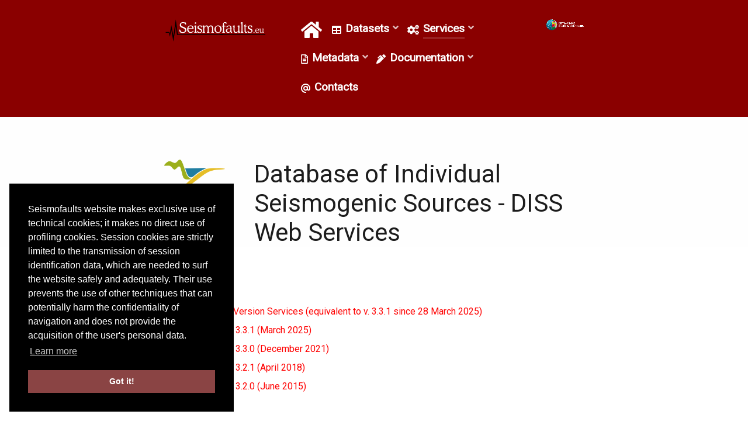

--- FILE ---
content_type: text/html; charset=utf-8
request_url: https://seismofaults.eu/services/diss-services
body_size: 9849
content:
<!DOCTYPE html>
<html lang="en-GB" dir="ltr">
        
<head>
    
            <meta name="viewport" content="width=device-width, initial-scale=1.0">
        <meta http-equiv="X-UA-Compatible" content="IE=edge" />
                                                <meta property="og:site_name" content="Seismofaults.eu" />
                                                                            <meta property="og:description" content="European Databases of Seismogenic Faults - EFEHR node" />
                                                                            <meta property="og:title" content="Seismofaults" />
                                    

                <link rel="icon" type="image/x-icon" href="/templates/g5_helium/custom/images/logos/favicon.ico" />
        
                <link rel="apple-touch-icon" sizes="180x180" href="/templates/g5_helium/custom/images/logos/apple-touch-icon.png">
        <link rel="icon" sizes="192x192" href="/templates/g5_helium/custom/images/logos/apple-touch-icon.png">
            
         <meta charset="utf-8">
	<meta name="rights" content="2016 - 2025 Istituto Nazionale di Geofisica e Vulcanologia (INGV)">
	<meta name="author" content="Roberto Vallone">
	<meta name="description" content="European Databases of Seismogenic Faults
Seismofaults - Web portal of seismogenic fault datasets for science and engineering">
	<meta name="generator" content="Joomla! - Open Source Content Management">
	<title>DISS Services</title>

    <link href="/media/vendor/joomla-custom-elements/css/joomla-alert.min.css?0.4.1" rel="stylesheet">
	<link href="/plugins/content/pdf_embed/assets/css/style.css" rel="stylesheet">
	<link href="/components/com_seoglossary/assets/css/tooltipster.bundle.min.css" rel="stylesheet">
	<link href="/templates/g5_helium/custom/css/jluikit.min.css" rel="stylesheet">
	<link href="/media/gantry5/engines/nucleus/css-compiled/nucleus.css" rel="stylesheet">
	<link href="/templates/g5_helium/custom/css-compiled/helium_35.css" rel="stylesheet">
	<link href="/media/gantry5/engines/nucleus/css-compiled/bootstrap5.css" rel="stylesheet">
	<link href="/media/system/css/joomla-fontawesome.min.css" rel="stylesheet">
	<link href="/media/plg_system_debug/css/debug.css" rel="stylesheet">
	<link href="/media/gantry5/assets/css/font-awesome6-all.min.css" rel="stylesheet">
	<link href="/templates/g5_helium/custom/css-compiled/helium-joomla_35.css" rel="stylesheet">
	<link href="/templates/g5_helium/custom/css-compiled/custom_35.css" rel="stylesheet">
	<link href="/templates/g5_helium/custom/css/headroom.css" rel="stylesheet">
	<link href="/templates/g5_helium/custom/css/cookieconsent.min.css" rel="stylesheet">
	<style>
</style>
	<style>abbr
			{
			border-bottom: 1px dotted;
			}
			a.tooltipstered {
			 border-bottom: 1px dashed;
			}.tooltipster-sidetip.tooltipster-light .tooltipster-box{border-radius:3px;border:1px solid #FAFAFA;background:#444444}.tooltipster-sidetip.tooltipster-light .tooltipster-content{color:#FAFAFA}.tooltipster-sidetip.tooltipster-light .tooltipster-arrow{height:9px;margin-left:-9px;width:18px}.tooltipster-sidetip.tooltipster-light.tooltipster-left .tooltipster-arrow,.tooltipster-sidetip.tooltipster-light.tooltipster-right .tooltipster-arrow{height:18px;margin-left:0;margin-top:-9px;width:9px}.tooltipster-sidetip.tooltipster-light .tooltipster-arrow-background{border:9px solid transparent}.tooltipster-sidetip.tooltipster-light.tooltipster-bottom .tooltipster-arrow-background{border-bottom-color:#444444;top:1px}.tooltipster-sidetip.tooltipster-light.tooltipster-left .tooltipster-arrow-background{border-left-color:#444444;left:-1px}.tooltipster-sidetip.tooltipster-light.tooltipster-right .tooltipster-arrow-background{border-right-color:#444444;left:1px}.tooltipster-sidetip.tooltipster-light.tooltipster-top .tooltipster-arrow-background{border-top-color:#444444;top:-1px}.tooltipster-sidetip.tooltipster-light .tooltipster-arrow-border{border:9px solid transparent}.tooltipster-sidetip.tooltipster-light.tooltipster-bottom .tooltipster-arrow-border{border-bottom-color:#FAFAFA}.tooltipster-sidetip.tooltipster-light.tooltipster-left .tooltipster-arrow-border{border-left-color:#FAFAFA}.tooltipster-sidetip.tooltipster-light.tooltipster-right .tooltipster-arrow-border{border-right-color:#FAFAFA}.tooltipster-sidetip.tooltipster-light.tooltipster-top .tooltipster-arrow-border{border-top-color:#FAFAFA}.tooltipster-sidetip.tooltipster-light.tooltipster-bottom .tooltipster-arrow-uncropped{top:-9px}.tooltipster-sidetip.tooltipster-light.tooltipster-right .tooltipster-arrow-uncropped{left:-9px}</style>
	<style>font-size: 2rem;</style>
	<style>
    #g-navigation {
    background: #8a0000 !important;
  }
    .headroom--not-top {
    position: fixed !important;
    z-index: 10;
    right: 0;
    left: 0;
    top: 0;
  }
</style>
	<style>.preloader-wrapper {height: 100%;width: 100%;background-color: #8a0000;color: #ffffff;position: fixed;top: 0;left: 0;z-index: 999;}.preloader-wrapper .preloader {position: absolute;top: 50%;left: 50%;font-size: 20px;transform: translate(-50%, -50%)}
</style>
	<style>.tooltip {
  position: relative;
  display: inline-block;
}

.tooltip .tooltiptext {
  visibility: hidden;
  width: 140px;
  background-color: #555;
  color: #fff;
  text-align: center;
  border-radius: 6px;
  padding: 5px;
  position: absolute;
  z-index: 1;
  bottom: 150%;
  left: 50%;
  margin-left: -75px;
  opacity: 0;
  transition: opacity 0.3s;
}

.tooltip .tooltiptext::after {
  content: "";
  position: absolute;
  top: 100%;
  left: 50%;
  margin-left: -5px;
  border-width: 5px;
  border-style: solid;
  border-color: #555 transparent transparent transparent;
}

.tooltip:hover .tooltiptext {
  visibility: visible;
  opacity: 1;
}</style>
	<style>font-size: 120px</style>
	<style>margin-top: -120px;</style>
	<style>
#el-module-jlimage-155.g5-title { color: #ffffff; }
</style>

    <script type="application/json" class="joomla-script-options new">{"joomla.jtext":{"JSHOWPASSWORD":"Show Password","JHIDEPASSWORD":"Hide Password","ERROR":"Error","MESSAGE":"Message","NOTICE":"Notice","WARNING":"Warning","JCLOSE":"Close","JOK":"OK","JOPEN":"Open"},"system.paths":{"root":"","rootFull":"https:\/\/seismofaults.eu\/","base":"","baseFull":"https:\/\/seismofaults.eu\/"},"csrf.token":"8ef0a89aa78b5e82d4a2dc79bcd4acb1","system.keepalive":{"interval":840000,"uri":"\/component\/ajax\/?format=json"}}</script>
	<script src="/media/system/js/core.min.js?a3d8f8"></script>
	<script src="/media/system/js/keepalive.min.js?08e025" type="module"></script>
	<script src="/media/system/js/fields/passwordview.min.js?61f142" defer></script>
	<script src="/media/vendor/jquery/js/jquery.min.js?3.7.1"></script>
	<script src="/media/legacy/js/jquery-noconflict.min.js?504da4"></script>
	<script src="/media/system/js/messages.min.js?9a4811" type="module"></script>
	<script src="/media/vendor/jquery/js/jquery.js"></script>
	<script src="/components/com_seoglossary/assets/js/tooltipster.bundle.min.js"></script>
	<script src="/components/com_seoglossary/assets/js/tooltipster-scrollableTip.min.js"></script>
	<script src="/templates/g5_helium/custom/js/jluikit.min.js"></script>
	<script src="/templates/g5_helium/custom/js/jluikit-icons.min.js"></script>
	<script src="/templates/g5_helium/custom/js/headroom.min.js"></script>
	<script src="/templates/g5_helium/custom/js/jlcomponents/parallax.min.js"></script>
	<script src="/templates/g5_helium/js/juitabs.js"></script>
	<script type="application/ld+json">{"@context":"https://schema.org","@graph":[{"@type":"Organization","@id":"https://seismofaults.eu/#/schema/Organization/base","name":"Seismofaults.EU","url":"https://seismofaults.eu/"},{"@type":"WebSite","@id":"https://seismofaults.eu/#/schema/WebSite/base","url":"https://seismofaults.eu/","name":"Seismofaults.EU","publisher":{"@id":"https://seismofaults.eu/#/schema/Organization/base"}},{"@type":"WebPage","@id":"https://seismofaults.eu/#/schema/WebPage/base","url":"http://seismofaults.eu/services/diss-services","name":"DISS Services","description":"European Databases of Seismogenic Faults\r\nSeismofaults - Web portal of seismogenic fault datasets for science and engineering","isPartOf":{"@id":"https://seismofaults.eu/#/schema/WebSite/base"},"about":{"@id":"https://seismofaults.eu/#/schema/Organization/base"},"inLanguage":"en-GB"},{"@type":"Article","@id":"https://seismofaults.eu/#/schema/com_content/article/14","name":"DISS Services","headline":"DISS Services","inLanguage":"en-GB","articleSection":"services","isPartOf":{"@id":"https://seismofaults.eu/#/schema/WebPage/base"}}]}</script>
	<script>jQuery(document).ready(function() {jQuery('.mytool a,.mytool abbr').tooltipster({
			   animation: 'fade',
			   contentAsHTML:true,
			   theme: 'tooltipster-light',
			    trigger: 'custom',
			   interactive:true,
			plugins: ['sideTip', 'scrollableTip'],
			   maxWidth:400,
    triggerOpen: {
          mouseenter: true,
        touchstart: true
    },
    triggerClose: {
       mouseleave: true,
        originClick: true,
        touchleave: true,
		scroll: true,
        tap: true
    }
			})});</script>
	<script>function copyTextwms() {
  // Get the text field
  var copyText = document.getElementById("efsm20wms");

  // Select the text field
  copyText.select();
  copyText.setSelectionRange(0, 99999); // For mobile devices

   // Copy the text inside the text field
  navigator.clipboard.writeText(copyText.value);

  // Alert the copied text
  alert("Copied the text: " + copyText.value);
}</script>
	<script>function copyTextwfs() {
  // Get the text field
  var copyText = document.getElementById("efsm20wfs");

  // Select the text field
  copyText.select();
  copyText.setSelectionRange(0, 99999); // For mobile devices

   // Copy the text inside the text field
  navigator.clipboard.writeText(copyText.value);

  // Alert the copied text
  alert("Copied the text: " + copyText.value);
}</script>

    
                    <!-- Matomo -->
<script>
  var _paq = window._paq = window._paq || [];
  /* tracker methods like "setCustomDimension" should be called before "trackPageView" */
  _paq.push(['trackPageView']);
  _paq.push(['enableLinkTracking']);
  (function() {
    var u="//analytics.seismofaults.eu/";
    _paq.push(['setTrackerUrl', u+'matomo.php']);
    _paq.push(['setSiteId', '1']);
    var d=document, g=d.createElement('script'), s=d.getElementsByTagName('script')[0];
    g.async=true; g.src=u+'matomo.js'; s.parentNode.insertBefore(g,s);
  })();
</script>
<!-- End Matomo Code -->

            
</head>

    <body class="gantry g-helium-style site com_content view-article no-layout no-task dir-ltr itemid-168 outline-35 g-offcanvas-right g-home-particles g-style-preset2">
        
                    <div class="preloader-wrapper">
  <div class="preloader">
        <img width="800" class="tm-image" data-src="/templates/g5_helium/custom/images/logos/logo_esteso_bgmin.svg" jl-img>
      </div>
</div>


        <div id="g-offcanvas"  data-g-offcanvas-swipe="1" data-g-offcanvas-css3="1">
                        <div class="g-grid">                        

        <div class="g-block size-100">
             <div id="mobile-menu-3342-particle" class="g-content g-particle">            <div id="g-mobilemenu-container" data-g-menu-breakpoint="48rem"></div>
            </div>
        </div>
            </div>
    </div>
        <div id="g-page-surround">
            <div class="g-offcanvas-hide g-offcanvas-toggle" role="navigation" data-offcanvas-toggle aria-controls="g-offcanvas" aria-expanded="false"><i class="fa fa-fw fa-bars"></i></div>                        

                                
                <section id="g-navigation">
                <div class="g-container">                                <div class="g-grid">                        

        <div class="g-block size-100">
             <div class="g-system-messages">
                                            <div id="system-message-container" aria-live="polite"></div>

            
    </div>
        </div>
            </div>
                            <div class="g-grid">                        

        <div class="g-block size-30">
             <div id="jllogo-8359-particle" class="g-content g-particle">            <a class="jl-logo customlogo" href="/./" title="Seismofaults.eu" aria-label="Back to the homepage" rel="home" >
                        <img src="/templates/g5_helium/custom/images/logos/logo_esteso_bgmin.svg"  alt="Seismofaults.eu" jl-svg>
    
    </a>
            </div>
        </div>
                    

        <div class="g-block size-55 menu-font-size">
             <div id="menu-9365-particle" class="g-content g-particle">            <nav class="g-main-nav" data-g-hover-expand="true">
        <ul class="g-toplevel">
                                                                                                                
        
                
        
                
        
        <li class="g-menu-item g-menu-item-type-component g-menu-item-101 g-standard  ">
                            <a class="g-menu-item-container" href="/" title="Home" aria-label="Home">
                                                <i class="fas fa-home fa-2x" aria-hidden="true"></i>
                                                    <span class="g-menu-item-content">
                            
                    </span>
                                                </a>
                                </li>
    
                                                                                                
        
                
        
                
        
        <li class="g-menu-item g-menu-item-type-heading g-menu-item-154 g-parent g-standard  ">
                            <div class="g-menu-item-container" data-g-menuparent="">                                    <i class="fas fa-table" aria-hidden="true"></i>
                                                                            <span class="g-nav-header g-menu-item-content">            <span class="g-menu-item-title">Datasets</span>
            </span>
                                        <span class="g-menu-parent-indicator"></span>                            </div>                                                                <ul class="g-dropdown g-inactive g-zoom g-dropdown-right">
            <li class="g-dropdown-column">
                        <div class="g-grid">
                        <div class="g-block size-100">
            <ul class="g-sublevel">
                <li class="g-level-1 g-go-back">
                    <a class="g-menu-item-container" href="#" data-g-menuparent=""><span>Back</span></a>
                </li>
                                                                                                                    
        
                
        
                
        
        <li class="g-menu-item g-menu-item-type-url g-menu-item-146  ">
                            <a class="g-menu-item-container" href="/efsm20">
                                                                <span class="g-menu-item-content">
                                    <span class="g-menu-item-title">EFSM20</span>
            
                    </span>
                                                </a>
                                </li>
    
                                                                                                
                                                                                                                                
                
        
                
        
        <li class="g-menu-item g-menu-item-type-url g-menu-item-160  ">
                            <a class="g-menu-item-container" href="https://diss.ingv.it" target="_blank" rel="noopener&#x20;noreferrer">
                                                <i class="fas fa-external-link-alt" aria-hidden="true"></i>
                                                    <span class="g-menu-item-content">
                                    <span class="g-menu-item-title">DISS</span>
            
                    </span>
                                                </a>
                                </li>
    
                                                                                                
                                                                                                                                
                
        
                
        
        <li class="g-menu-item g-menu-item-type-url g-menu-item-268  ">
                            <a class="g-menu-item-container" href="https://gredass.unife.it/" target="_blank" rel="noopener&#x20;noreferrer">
                                                <i class="fas fa-external-link-alt" aria-hidden="true"></i>
                                                    <span class="g-menu-item-content">
                                    <span class="g-menu-item-title">GreDaSS</span>
            
                    </span>
                                                </a>
                                </li>
    
                                                                                                
        
                
        
                
        
        <li class="g-menu-item g-menu-item-type-url g-menu-item-163  ">
                            <a class="g-menu-item-container" href="/edsf13">
                                                                <span class="g-menu-item-content">
                                    <span class="g-menu-item-title">EDSF13</span>
            
                    </span>
                                                </a>
                                </li>
    
                                                                                                
        
                
        
                
        
        <li class="g-menu-item g-menu-item-type-url g-menu-item-301  ">
                            <a class="g-menu-item-container" href="/gdip">
                                                                <span class="g-menu-item-content">
                                    <span class="g-menu-item-title">G-DIP</span>
            
                    </span>
                                                </a>
                                </li>
    
    
            </ul>
        </div>
            </div>

            </li>
        </ul>
            </li>
    
                                                                                                
        
                
        
                
        
        <li class="g-menu-item g-menu-item-type-heading g-menu-item-155 g-parent active g-standard  ">
                            <div class="g-menu-item-container" data-g-menuparent="">                                    <i class="fas fa-cogs" aria-hidden="true"></i>
                                                                            <span class="g-nav-header g-menu-item-content">            <span class="g-menu-item-title">Services</span>
            </span>
                                        <span class="g-menu-parent-indicator"></span>                            </div>                                                                <ul class="g-dropdown g-inactive g-zoom g-dropdown-right">
            <li class="g-dropdown-column">
                        <div class="g-grid">
                        <div class="g-block size-100">
            <ul class="g-sublevel">
                <li class="g-level-1 g-go-back">
                    <a class="g-menu-item-container" href="#" data-g-menuparent=""><span>Back</span></a>
                </li>
                                                                                                                    
        
                
        
                
        
        <li class="g-menu-item g-menu-item-type-component g-menu-item-167  ">
                            <a class="g-menu-item-container" href="/services/efsm20-services">
                                                                <span class="g-menu-item-content">
                                    <span class="g-menu-item-title">EFSM20 Services</span>
            
                    </span>
                                                </a>
                                </li>
    
                                                                                                
        
                
        
                
        
        <li class="g-menu-item g-menu-item-type-component g-menu-item-168 g-parent active g-menu-item-link-parent ">
                            <a class="g-menu-item-container" href="/services/diss-services">
                                                                <span class="g-menu-item-content">
                                    <span class="g-menu-item-title">DISS Services (All versions)</span>
            
                    </span>
                    <span class="g-menu-parent-indicator" data-g-menuparent=""></span>                            </a>
                                                                            <ul class="g-dropdown g-inactive g-zoom g-dropdown-right">
            <li class="g-dropdown-column">
                        <div class="g-grid">
                        <div class="g-block size-100">
            <ul class="g-sublevel">
                <li class="g-level-2 g-go-back">
                    <a class="g-menu-item-container" href="#" data-g-menuparent=""><span>Back</span></a>
                </li>
                                                                                                                    
        
                
        
                
        
        <li class="g-menu-item g-menu-item-type-component g-menu-item-169  ">
                            <a class="g-menu-item-container" href="/services/diss-services/diss-current-version-services">
                                                                <span class="g-menu-item-content">
                                    <span class="g-menu-item-title">DISS Current Version Services</span>
            
                    </span>
                                                </a>
                                </li>
    
                                                                                                
        
                
        
                
        
        <li class="g-menu-item g-menu-item-type-component g-menu-item-170  ">
                            <a class="g-menu-item-container" href="/services/diss-services/diss-version-3-3-1-services">
                                                                <span class="g-menu-item-content">
                                    <span class="g-menu-item-title">DISS Version 3.3.1 Services</span>
            
                    </span>
                                                </a>
                                </li>
    
                                                                                                
        
                
        
                
        
        <li class="g-menu-item g-menu-item-type-component g-menu-item-171  ">
                            <a class="g-menu-item-container" href="/services/diss-services/diss-version-3-3-0-services">
                                                                <span class="g-menu-item-content">
                                    <span class="g-menu-item-title">DISS Version 3.3.0 Services</span>
            
                    </span>
                                                </a>
                                </li>
    
                                                                                                
        
                
        
                
        
        <li class="g-menu-item g-menu-item-type-component g-menu-item-172  ">
                            <a class="g-menu-item-container" href="/services/diss-services/diss-version-3-2-1-services">
                                                                <span class="g-menu-item-content">
                                    <span class="g-menu-item-title">DISS Version 3.2.1 Services</span>
            
                    </span>
                                                </a>
                                </li>
    
                                                                                                
        
                
        
                
        
        <li class="g-menu-item g-menu-item-type-component g-menu-item-173  ">
                            <a class="g-menu-item-container" href="/services/diss-services/diss-version-3-2-0-services">
                                                                <span class="g-menu-item-content">
                                    <span class="g-menu-item-title">DISS Version 3.2.0 Services</span>
            
                    </span>
                                                </a>
                                </li>
    
    
            </ul>
        </div>
            </div>

            </li>
        </ul>
            </li>
    
                                                                                                
        
                
        
                
        
        <li class="g-menu-item g-menu-item-type-component g-menu-item-274  ">
                            <a class="g-menu-item-container" href="/services/gredass-services">
                                                                <span class="g-menu-item-content">
                                    <span class="g-menu-item-title">GreDaSS Services</span>
            
                    </span>
                                                </a>
                                </li>
    
                                                                                                
        
                
        
                
        
        <li class="g-menu-item g-menu-item-type-component g-menu-item-174  ">
                            <a class="g-menu-item-container" href="/services/edsf13-services">
                                                                <span class="g-menu-item-content">
                                    <span class="g-menu-item-title">EDSF13 Services</span>
            
                    </span>
                                                </a>
                                </li>
    
                                                                                                
        
                
        
                
        
        <li class="g-menu-item g-menu-item-type-component g-menu-item-302  ">
                            <a class="g-menu-item-container" href="/services/g-dip-services">
                                                                <span class="g-menu-item-content">
                                    <span class="g-menu-item-title">G-DIP Services</span>
            
                    </span>
                                                </a>
                                </li>
    
    
            </ul>
        </div>
            </div>

            </li>
        </ul>
            </li>
    
                                                                                                
        
                
        
                
        
        <li class="g-menu-item g-menu-item-type-heading g-menu-item-156 g-parent g-standard  ">
                            <div class="g-menu-item-container" data-g-menuparent="">                                    <i class="far fa-file-alt" aria-hidden="true"></i>
                                                                            <span class="g-nav-header g-menu-item-content">            <span class="g-menu-item-title">Metadata</span>
            </span>
                                        <span class="g-menu-parent-indicator"></span>                            </div>                                                                <ul class="g-dropdown g-inactive g-zoom g-dropdown-right">
            <li class="g-dropdown-column">
                        <div class="g-grid">
                        <div class="g-block size-100">
            <ul class="g-sublevel">
                <li class="g-level-1 g-go-back">
                    <a class="g-menu-item-container" href="#" data-g-menuparent=""><span>Back</span></a>
                </li>
                                                                                                                    
                                                                                                                                
                
        
                
        
        <li class="g-menu-item g-menu-item-type-heading g-menu-item-175 g-parent  ">
                            <div class="g-menu-item-container" data-g-menuparent="">                                    <i class="fas fa-external-link-alt" aria-hidden="true"></i>
                                                                            <span class="g-nav-header g-menu-item-content">            <span class="g-menu-item-title">EFSM20 metadata</span>
            </span>
                                        <span class="g-menu-parent-indicator"></span>                            </div>                                                                <ul class="g-dropdown g-inactive g-zoom g-dropdown-right">
            <li class="g-dropdown-column">
                        <div class="g-grid">
                        <div class="g-block size-100">
            <ul class="g-sublevel">
                <li class="g-level-2 g-go-back">
                    <a class="g-menu-item-container" href="#" data-g-menuparent=""><span>Back</span></a>
                </li>
                                                                                                                    
                                                                                                                                
                
        
                
        
        <li class="g-menu-item g-menu-item-type-url g-menu-item-261  ">
                            <a class="g-menu-item-container" href="https://data.ingv.it/en/dataset/388" target="_blank" rel="noopener&#x20;noreferrer">
                                                                <span class="g-menu-item-content">
                                    <span class="g-menu-item-title">EFSM20 Main Dataset</span>
            
                    </span>
                                                </a>
                                </li>
    
                                                                                                
                                                                                                                                
                
        
                
        
        <li class="g-menu-item g-menu-item-type-url g-menu-item-262  ">
                            <a class="g-menu-item-container" href="https://data.ingv.it/en/dataset/1054" target="_blank" rel="noopener&#x20;noreferrer">
                                                                <span class="g-menu-item-content">
                                    <span class="g-menu-item-title">EFSM20 Meshes</span>
            
                    </span>
                                                </a>
                                </li>
    
    
            </ul>
        </div>
            </div>

            </li>
        </ul>
            </li>
    
                                                                                                
        
                
        
                
        
        <li class="g-menu-item g-menu-item-type-heading g-menu-item-176 g-parent  ">
                            <div class="g-menu-item-container" data-g-menuparent="">                                                                            <span class="g-nav-header g-menu-item-content">            <span class="g-menu-item-title">DISS metadata</span>
            </span>
                                        <span class="g-menu-parent-indicator"></span>                            </div>                                                                <ul class="g-dropdown g-inactive g-zoom g-dropdown-right">
            <li class="g-dropdown-column">
                        <div class="g-grid">
                        <div class="g-block size-100">
            <ul class="g-sublevel">
                <li class="g-level-2 g-go-back">
                    <a class="g-menu-item-container" href="#" data-g-menuparent=""><span>Back</span></a>
                </li>
                                                                                                                    
                                                                                                                                
                
        
                
        
        <li class="g-menu-item g-menu-item-type-url g-menu-item-177  ">
                            <a class="g-menu-item-container" href="https://data.ingv.it/dataset/1000" target="_blank" rel="noopener&#x20;noreferrer">
                                                <i class="fas fa-external-link-alt" aria-hidden="true"></i>
                                                    <span class="g-menu-item-content">
                                    <span class="g-menu-item-title">DISS 3.3.1 metadata</span>
            
                    </span>
                                                </a>
                                </li>
    
                                                                                                
                                                                                                                                
                
        
                
        
        <li class="g-menu-item g-menu-item-type-url g-menu-item-178  ">
                            <a class="g-menu-item-container" href="https://data.ingv.it/dataset/488" target="_blank" rel="noopener&#x20;noreferrer">
                                                <i class="fas fa-external-link-alt" aria-hidden="true"></i>
                                                    <span class="g-menu-item-content">
                                    <span class="g-menu-item-title">DISS 3.3.0 metadata</span>
            
                    </span>
                                                </a>
                                </li>
    
                                                                                                
                                                                                                                                
                
        
                
        
        <li class="g-menu-item g-menu-item-type-url g-menu-item-179  ">
                            <a class="g-menu-item-container" href="https://data.ingv.it/dataset/35" target="_blank" rel="noopener&#x20;noreferrer">
                                                <i class="fas fa-external-link-alt" aria-hidden="true"></i>
                                                    <span class="g-menu-item-content">
                                    <span class="g-menu-item-title">DISS 3.2.1 metadata</span>
            
                    </span>
                                                </a>
                                </li>
    
                                                                                                
                                                                                                                                
                
        
                
        
        <li class="g-menu-item g-menu-item-type-url g-menu-item-180  ">
                            <a class="g-menu-item-container" href="https://data.ingv.it/dataset/34" target="_blank" rel="noopener&#x20;noreferrer">
                                                <i class="fas fa-external-link-alt" aria-hidden="true"></i>
                                                    <span class="g-menu-item-content">
                                    <span class="g-menu-item-title">DISS 3.2.0 metadata</span>
            
                    </span>
                                                </a>
                                </li>
    
    
            </ul>
        </div>
            </div>

            </li>
        </ul>
            </li>
    
                                                                                                
                                                                                                                                
                
        
                
        
        <li class="g-menu-item g-menu-item-type-url g-menu-item-181  ">
                            <a class="g-menu-item-container" href="https://data.ingv.it/en/dataset/39" target="_blank" rel="noopener&#x20;noreferrer">
                                                <i class="fas fa-external-link-alt" aria-hidden="true"></i>
                                                    <span class="g-menu-item-content">
                                    <span class="g-menu-item-title">EDSF13 metadata</span>
            
                    </span>
                                                </a>
                                </li>
    
                                                                                                
                                                                                                                                
                
        
                
        
        <li class="g-menu-item g-menu-item-type-url g-menu-item-320  ">
                            <a class="g-menu-item-container" href="https://data.ingv.it/en/dataset/1110" target="_blank" rel="noopener&#x20;noreferrer">
                                                                <span class="g-menu-item-content">
                                    <span class="g-menu-item-title">G-DIP Metadata</span>
            
                    </span>
                                                </a>
                                </li>
    
    
            </ul>
        </div>
            </div>

            </li>
        </ul>
            </li>
    
                                                                                                
        
                
        
                
        
        <li class="g-menu-item g-menu-item-type-heading g-menu-item-157 g-parent g-standard  ">
                            <div class="g-menu-item-container" data-g-menuparent="">                                    <i class="fas fa-pen-alt" aria-hidden="true"></i>
                                                                            <span class="g-nav-header g-menu-item-content">            <span class="g-menu-item-title">Documentation</span>
            </span>
                                        <span class="g-menu-parent-indicator"></span>                            </div>                                                                <ul class="g-dropdown g-inactive g-zoom g-dropdown-right">
            <li class="g-dropdown-column">
                        <div class="g-grid">
                        <div class="g-block size-100">
            <ul class="g-sublevel">
                <li class="g-level-1 g-go-back">
                    <a class="g-menu-item-container" href="#" data-g-menuparent=""><span>Back</span></a>
                </li>
                                                                                                                    
        
                
        
                
        
        <li class="g-menu-item g-menu-item-type-component g-menu-item-182 g-parent g-menu-item-link-parent ">
                            <a class="g-menu-item-container" href="/documentation/it-infrastructure">
                                                                <span class="g-menu-item-content">
                                    <span class="g-menu-item-title">IT Infrastructure</span>
            
                    </span>
                    <span class="g-menu-parent-indicator" data-g-menuparent=""></span>                            </a>
                                                                            <ul class="g-dropdown g-inactive g-zoom g-dropdown-right">
            <li class="g-dropdown-column">
                        <div class="g-grid">
                        <div class="g-block size-100">
            <ul class="g-sublevel">
                <li class="g-level-2 g-go-back">
                    <a class="g-menu-item-container" href="#" data-g-menuparent=""><span>Back</span></a>
                </li>
                                                                                                                    
        
                
        
                
        
        <li class="g-menu-item g-menu-item-type-component g-menu-item-198  ">
                            <a class="g-menu-item-container" href="/documentation/it-infrastructure/it-infrastructure-summary-report">
                                                                <span class="g-menu-item-content">
                                    <span class="g-menu-item-title">Summary report</span>
            
                    </span>
                                                </a>
                                </li>
    
    
            </ul>
        </div>
            </div>

            </li>
        </ul>
            </li>
    
                                                                                                
        
                
        
                
        
        <li class="g-menu-item g-menu-item-type-heading g-menu-item-189 g-parent  ">
                            <div class="g-menu-item-container" data-g-menuparent="">                                                                            <span class="g-nav-header g-menu-item-content">            <span class="g-menu-item-title">Portal reports</span>
            </span>
                                        <span class="g-menu-parent-indicator"></span>                            </div>                                                                <ul class="g-dropdown g-inactive g-zoom g-dropdown-right">
            <li class="g-dropdown-column">
                        <div class="g-grid">
                        <div class="g-block size-100">
            <ul class="g-sublevel">
                <li class="g-level-2 g-go-back">
                    <a class="g-menu-item-container" href="#" data-g-menuparent=""><span>Back</span></a>
                </li>
                                                                                                                    
        
                
        
                
        
        <li class="g-menu-item g-menu-item-type-component g-menu-item-407  ">
                            <a class="g-menu-item-container" href="/documentation/portal-reports/portal-report-2025">
                                                                <span class="g-menu-item-content">
                                    <span class="g-menu-item-title">Report 2025</span>
            
                    </span>
                                                </a>
                                </li>
    
                                                                                                
        
                
        
                
        
        <li class="g-menu-item g-menu-item-type-component g-menu-item-265  ">
                            <a class="g-menu-item-container" href="/documentation/portal-reports/portal-report-2024">
                                                                <span class="g-menu-item-content">
                                    <span class="g-menu-item-title">Report 2024</span>
            
                    </span>
                                                </a>
                                </li>
    
                                                                                                
        
                
        
                
        
        <li class="g-menu-item g-menu-item-type-component g-menu-item-188  ">
                            <a class="g-menu-item-container" href="/documentation/portal-reports/portal-report-2023">
                                                                <span class="g-menu-item-content">
                                    <span class="g-menu-item-title">Report 2023</span>
            
                    </span>
                                                </a>
                                </li>
    
                                                                                                
        
                
        
                
        
        <li class="g-menu-item g-menu-item-type-component g-menu-item-190  ">
                            <a class="g-menu-item-container" href="/documentation/portal-reports/portal-report-2022">
                                                                <span class="g-menu-item-content">
                                    <span class="g-menu-item-title">Report 2022</span>
            
                    </span>
                                                </a>
                                </li>
    
    
            </ul>
        </div>
            </div>

            </li>
        </ul>
            </li>
    
                                                                                                
        
                
        
                
        
        <li class="g-menu-item g-menu-item-type-component g-menu-item-194  ">
                            <a class="g-menu-item-container" href="/documentation/glossary">
                                                                <span class="g-menu-item-content">
                                    <span class="g-menu-item-title">Glossary</span>
            
                    </span>
                                                </a>
                                </li>
    
                                                                                                
        
                
        
                
        
        <li class="g-menu-item g-menu-item-type-component g-menu-item-191  ">
                            <a class="g-menu-item-container" href="/documentation/dqa">
                                                                <span class="g-menu-item-content">
                                    <span class="g-menu-item-title">Data Quality Assurance</span>
            
                    </span>
                                                </a>
                                </li>
    
                                                                                                
        
                
        
                
        
        <li class="g-menu-item g-menu-item-type-component g-menu-item-192  ">
                            <a class="g-menu-item-container" href="/documentation/dmp">
                                                                <span class="g-menu-item-content">
                                    <span class="g-menu-item-title">Data Management Plans</span>
            
                    </span>
                                                </a>
                                </li>
    
                                                                                                
                                                                                                                                
                
        
                
        
        <li class="g-menu-item g-menu-item-type-component g-menu-item-193  ">
                            <a class="g-menu-item-container" href="/documentation/bibliography" target="_blank" rel="noopener&#x20;noreferrer">
                                                                <span class="g-menu-item-content">
                                    <span class="g-menu-item-title">Bibliography</span>
            
                    </span>
                                                </a>
                                </li>
    
                                                                                                
        
                
        
                
        
        <li class="g-menu-item g-menu-item-type-component g-menu-item-199  ">
                            <a class="g-menu-item-container" href="/documentation/data-collection-preview-mapper">
                                                                <span class="g-menu-item-content">
                                    <span class="g-menu-item-title">Data collection preview (Mapper)</span>
            
                    </span>
                                                </a>
                                </li>
    
    
            </ul>
        </div>
            </div>

            </li>
        </ul>
            </li>
    
                                                                                                
        
                
        
                
        
        <li class="g-menu-item g-menu-item-type-component g-menu-item-195 g-standard  ">
                            <a class="g-menu-item-container" href="/contacts">
                                                <i class="fas fa-at" aria-hidden="true"></i>
                                                    <span class="g-menu-item-content">
                                    <span class="g-menu-item-title">Contacts</span>
            
                    </span>
                                                </a>
                                </li>
    
    
        </ul>
    </nav>
            </div>
        </div>
                    

        <div class="g-block size-15">
             <div id="jlimage-6990-particle" class="g-content g-particle">            <div id="jlimage-6990" class="jlimage-6990">
  
      <a class="tm-link jl-inline-clip jl-transition-toggle" href="https://www.ingv.it" target="_blank" aria-label="Istituto Nazionale di Geofisica e Vulcanologia">
  
  <img src="/templates/g5_helium/custom/images/logos/INGV_LOGO_NEW_SCRITTA%20BANDIERA_white.png" width="1063" height="354" alt="INGV" class="tm-image jl-transition-scale-up jl-transition-opaque" loading="lazy">

      </a>
  
  
</div>
            </div>
        </div>
            </div>
            </div>
        
    </section>
                    
                <section id="g-intro">
                <div class="g-container">                                <div class="g-grid">                        

        <div class="g-block size-20">
             <div class="g-content">
                                    <div class=" moduletable ">
        <div id="module-jlimage-128-particle" class="g-particle"><div id="module-jlimage-128" class="module-jlimage-128" jl-scrollspy="cls: jl-animation-scale-up; repeat: true;"
>
  
      <a class="tm-link" href="https://diss.ingv.it/" target="_blank">
  
  <img src="/templates/g5_helium/custom/images/logos/LogoDISS-NOBG.png" width="320" height="232" alt="DISS  Logo" class="tm-image" loading="lazy">

      </a>
  
  
</div></div></div>
            
        </div>
        </div>
                    

        <div class="g-block size-80">
             <div id="jlheading-5177-particle" class="g-content g-particle">            <div class="jlheading-5177">
    <h3 class="tm-title jl-margin-remove-bottom jl-h1">
  Database of Individual Seismogenic Sources - DISS Web Services  </h3>

    
</div>
            </div>
        </div>
            </div>
            </div>
        
    </section>
                    
                <section id="g-service_links">
                <div class="g-container">                                <div class="g-grid">                        

        <div class="g-block size-100">
             <div id="jltext-6083-particle" class="g-content g-particle">            <div class="jl-panel jltext-6083">
        <h3>Access:</h3>
<ul>
<li><a href="/services/diss-services/diss-current-version-services">DISS Current Version Services (equivalent to v. 3.3.1 since 28 March 2025)</a></li>
<li><a href="/services/diss-services/diss-version-3-3-1-services">DISS Version 3.3.1 (March 2025)</a></li>
<li><a href="/services/diss-services/diss-version-3-3-0-services">DISS Version 3.3.0 (December 2021)</a></li>
<li><a href="/services/diss-services/diss-version-3-2-1-services">DISS Version 3.2.1 (April 2018)</a></li>
<li><a href="/services/diss-services/diss-version-3-2-0-services">DISS Version 3.2.0 (June 2015)</a></li>
</ul>
</div>
            </div>
        </div>
            </div>
            </div>
        
    </section>
                    
                <section id="g-license-citation">
                <div class="g-container">                                <div class="g-grid">                        

        <div class="g-block size-50">
             <div class="g-content">
                                    <div class=" moduletable ">
        <div id="module-jltext-120-particle" class="g-particle"><h3 id="el-module-jltext-120" class="g5-title jl-h2">
 License
</h3>

<div class="jl-panel module-jltext-120 jl-text-small">
        <a href="http://creativecommons.org/licenses/by/4.0/" class="fa-brands fa-creative-commons fa-3x"</a><a href="http://creativecommons.org/licenses/by/4.0/" class="fa-brands fa-creative-commons-by fa-3x"></a>
<p>
Except where otherwise noted, this dataset is licensed under a Creative Commons Attribution 4.0 International (CC BY 4.0) license. Contact us to request additional permissions to use the work granted by this license.
</div></div></div>
            
        </div>
        </div>
                    

        <div class="g-block size-50">
             <div class="g-content">
                                    <div class=" moduletable ">
        <div id="module-jltext-127-particle" class="g-particle"><h3 id="el-module-jltext-127" class="g5-title jl-h2">
 Citation
</h3>

<div class="jl-panel module-jltext-127 jl-text-small">
        <p><i>When referring to the concepts and design of the database as a whole, please use this citation:</i>
<p>
Basili R., G. Valensise, P. Vannoli, P. Burrato, U. Fracassi, S. Mariano, M.M. Tiberti, E. Boschi (2008), The Database of Individual Seismogenic Sources (DISS), version 3: summarizing 20 years of research on Italy's earthquake geology, Tectonophysics, <a href="http://dx.doi.org/10.1016/j.tecto.2007.04.014" target="_blank">http://dx.doi.org/10.1016/j.tecto.2007.04.014</a>
</p>
<p>
<i class="fa-solid fa-hand-point-up fa-4x fa-beat"></i>
</p>
<hline>
<p>
<p><i>
When referring to a specific database version, please use the citation indicated on the web page of the selected version.</i>
<p>
<i class="fa-solid fa-hand-point-up fa-4x fa-beat"></i>
</p>
</div></div></div>
            
        </div>
        </div>
            </div>
                            <div class="g-grid">                        

        <div class="g-block size-100">
             <div id="jltext-3584-particle" class="g-content g-particle">            <div class="jl-panel jltext-3584 jl-text-large">
        Using the <em>"DISS current version Services"</em> lets you always get the latest database version. The current version since 28 March 2025 is DISS 3.3.1.
</div>
            </div>
        </div>
            </div>
            </div>
        
    </section>
                    
                <section id="g-projects">
                <div class="g-container">                                <div class="g-grid">                        

        <div class="g-block size-40">
             <div class="spacer"></div>
        </div>
                    

        <div class="g-block size-20">
             <div class="g-content">
                                    <div class=" moduletable ">
        <div id="module-jlimage-130-particle" class="g-particle"><div id="module-jlimage-130" class="module-jlimage-130" jl-scrollspy="cls: jl-animation-scale-up; repeat: true;"
>
  
      <a class="tm-link" href="https://www.epos-italia.it/" target="_blank">
  
  <img src="/templates/g5_helium/custom/images/logos/EPOS_Italia_logo.png" width="388" height="104" alt="EPOS Italia Logo" class="tm-image" loading="lazy">

      </a>
  
  
</div></div></div>
            
        </div>
        </div>
                    

        <div class="g-block size-20">
             <div class="g-content">
                                    <div class=" moduletable ">
        <div id="module-jlimage-129-particle" class="g-particle"><div id="module-jlimage-129" class="module-jlimage-129" jl-scrollspy="cls: jl-animation-scale-up; repeat: true;"
>
  
      <a class="tm-link" href="https://www.protezionecivile.gov.it/" target="_blank">
  
  <img src="/templates/g5_helium/custom/images/logos/dpc_logo.svg"  alt="DPC  Logo" class="tm-image" loading="lazy">

      </a>
  
  
</div></div></div>
            
        </div>
        </div>
                    

        <div class="g-block size-20">
             <div class="g-content">
                                    <div class=" moduletable ">
        <div id="module-jlimage-126-particle" class="g-particle"><div id="module-jlimage-126" class="module-jlimage-126" jl-scrollspy="cls: jl-animation-scale-up; repeat: true;"
>
  
      <a class="tm-link" href="https://www.ingv.it/" target="_blank">
  
  <img src="/templates/g5_helium/custom/images/logos/LogoINGV_horizontal.png" width="650" height="226" alt="INGV  Logo" class="tm-image" loading="lazy">

      </a>
  
  
</div></div></div>
            
        </div>
        </div>
            </div>
            </div>
        
    </section>
                    
                <footer id="g-footer">
                <div class="g-container">                                <div class="g-grid">                        

        <div class="g-block size-16">
             <div class="g-content">
                                    <div class=" moduletable ">
        <div id="module-logo-187-particle" class="g-particle"><a href="https://www.epos-eu.org/" target="_blank" title="" aria-label=""  >
                        <img src="/templates/g5_helium/custom/images/logos/epos_logo_medium_3029.png"  alt="" />
            </a></div></div>
            
        </div>
        </div>
                    

        <div class="g-block size-33">
             <div class="g-content">
                                    <div id="module-jlimage-130-particle" class="g-particle"><div id="module-jlimage-130" class="module-jlimage-130" jl-scrollspy="cls: jl-animation-scale-up; repeat: true;"
>
  
      <a class="tm-link" href="https://www.epos-italia.it/" target="_blank">
  
  <img src="/templates/g5_helium/custom/images/logos/EPOS_Italia_logo.png" width="388" height="104" alt="EPOS Italia Logo" class="tm-image" loading="lazy">

      </a>
  
  
</div></div>
            
        </div>
        </div>
                    

        <div class="g-block size-35">
             <div class="g-content">
                                    <div class=" moduletable ">
        <div id="module-jllogo-153-particle" class="g-particle"><a class="jl-logo" href="https://www.epos-eu.org/tcs/seismology" title="EPOS Seismology logo" aria-label="Back to the homepage" rel="home" >
                        <img src="/templates/g5_helium/custom/images/logos/EPOS_IP_TCS_08.png"  alt="EPOS Seismology logo">
    
    </a></div></div>
            
        </div>
        </div>
                    

        <div class="g-block size-16">
             <div class="g-content">
                                    <div class=" moduletable ">
        <div id="module-jlimage-125-particle" class="g-particle"><div id="module-jlimage-125" class="module-jlimage-125" jl-scrollspy="cls: jl-animation-scale-up; repeat: true;"
>
  
      <a class="tm-link" href="http://www.efehr.org/" target="_blank">
  
  <img src="/templates/g5_helium/custom/images/logos/efehr.jpg" width="365" height="162" alt="EFEHR Logo" class="tm-image" loading="lazy">

      </a>
  
  
</div></div></div>
            
        </div>
        </div>
            </div>
                            <div class="g-grid">                        

        <div class="g-block size-20">
             <div class="g-content">
                                    <div class=" moduletable ">
        <div id="module-jlimage-155-particle" class="g-particle"><h3 id="el-module-jlimage-155" class="g5-title jl-text-small">
 developed, hosted and maintained by
</h3>

<div id="module-jlimage-155" class="module-jlimage-155">
  
      <a class="tm-link" href="https://www.ingv.it" target="_blank">
  
  <img src="/templates/g5_helium/custom/images/logos/INGV_LOGO_ACRONIMO_BIANCO_ORIZZ.png" width="400" height="133" alt="INGV logo" class="tm-image" loading="lazy">

      </a>
  
  
</div></div></div>
            
        </div>
        </div>
                    

        <div class="g-block size-20">
             <div class="g-content">
                                    <div class=" moduletable ">
        <div id="module-custom-154-particle" class="g-particle"><small><small><small>The work presented on this website has received funding from the European Union’s Horizon 2020 research and innovation programme under grant agreements N° 676564 (EPOS IP) and N° 730900 (SERA). It is also financially supported by the EPOS Research Infrastructure through the contribution of the Italian Ministry of University and Research (MUR) for the Joint Research Unit (JRU) EPOS-Italy.</small></small></small></div></div>
            
        </div>
        </div>
                    

        <div class="g-block size-20">
             <div id="jlfooterinfo-2105-particle" class="g-content g-particle">            <div id="jlfooterinfo-2105" class="jlfooterinfo-2105">

<div class="tm-content jl-panel jl-margin-top">
  The content of this website reflects only the authors' views and our funders are not responsible for any use that may be made of the information it contains.
</div>



</div>
            </div>
        </div>
                    

        <div class="g-block size-20">
             <div class="g-content">
                                    <div class="efsm20_license_citation moduletable ">
        <div id="module-contenttabs-118-particle" class="g-particle"><div class="">
        
        <div class="g-contenttabs">
            <div id="g-contenttabs-module-contenttabs-118" class="g-contenttabs-container">
                <ul class="g-contenttabs-tab-wrapper-container">

                                            <li class="g-contenttabs-tab-wrapper">
                            <span class="g-contenttabs-tab-wrapper-head">
                                <a class="g-contenttabs-tab" href="#g-contenttabs-item-module-contenttabs-118-1">
                                    <span class="g-contenttabs-tab-title">license</span>
                                </a>
                            </span>
                        </li>
                                            <li class="g-contenttabs-tab-wrapper">
                            <span class="g-contenttabs-tab-wrapper-head">
                                <a class="g-contenttabs-tab" href="#g-contenttabs-item-module-contenttabs-118-2">
                                    <span class="g-contenttabs-tab-title">license clarification</span>
                                </a>
                            </span>
                        </li>
                    
                </ul>

                <div class="clearfix"></div>

                <ul class="g-contenttabs-content-wrapper-container">

                                            <li class="g-contenttabs-tab-wrapper">
                            <div class="g-contenttabs-tab-wrapper-body">
                                <div id="g-contenttabs-item-module-contenttabs-118-1" class="g-contenttabs-content">
                                    <a href="https://creativecommons.org/licenses/by/4.0/" target="_blank"><i class="fa-brands fa-creative-commons fa-4x"></i><i class="fa-brands fa-creative-commons-by fa-4x"></i></a>
                                </div>
                            </div>
                        </li>
                                            <li class="g-contenttabs-tab-wrapper">
                            <div class="g-contenttabs-tab-wrapper-body">
                                <div id="g-contenttabs-item-module-contenttabs-118-2" class="g-contenttabs-content">
                                    Except where otherwise noted, content of this website is licensed under <a href="https://creativecommons.org/licenses/by/4.0/" target="_blank">Creative Commons Attribution 4.0 International (CC BY 4.0)</a> license.
<hr>
<p>Note also that each dataset distributed through this platform has its own license.</p>
                                </div>
                            </div>
                        </li>
                    
                </ul>
                <div class="clearfix"></div>
            </div>
        </div>
    </div></div></div>
            
        </div>
        </div>
                    

        <div class="g-block size-20 title2">
             <div id="copyright-1146-particle" class="g-content g-particle">            <div class="g-copyright ">
    &copy;
    <a target="_blank" href="https://www.ingv.it" title="Istituto Nazionale di Geofisica e Vulcanologia">        Istituto Nazionale di Geofisica e Vulcanologia
    </a>    2016 -     2026
    </div>
            </div>
        </div>
            </div>
                            <div class="g-grid">                        

        <div class="g-block size-65">
             <div class="spacer"></div>
        </div>
                    

        <div class="g-block size-20">
             <div class="g-content">
                                    <div class="platform-content"><div class=" moduletable ">
        <form id="login-form-16" class="mod-login" action="/services/diss-services" method="post">

    
    <div class="mod-login__userdata userdata">
        <div class="mod-login__username form-group">
                            <div class="input-group">
                    <input id="modlgn-username-16" type="text" name="username" class="form-control" autocomplete="username" placeholder="Username">
                    <label for="modlgn-username-16" class="visually-hidden">Username</label>
                    <span class="input-group-text" title="Username">
                        <span class="icon-user icon-fw" aria-hidden="true"></span>
                    </span>
                </div>
                    </div>

        <div class="mod-login__password form-group">
                            <div class="input-group">
                    <input id="modlgn-passwd-16" type="password" name="password" autocomplete="current-password" class="form-control" placeholder="Password">
                    <label for="modlgn-passwd-16" class="visually-hidden">Password</label>
                    <button type="button" class="btn btn-secondary input-password-toggle">
                        <span class="icon-eye icon-fw" aria-hidden="true"></span>
                        <span class="visually-hidden">Show Password</span>
                    </button>
                </div>
                    </div>

                    <div class="mod-login__remember form-group">
                <div id="form-login-remember-16" class="form-check">
                    <input type="checkbox" name="remember" class="form-check-input" value="yes" id="form-login-input-remember-16">
                    <label class="form-check-label" for="form-login-input-remember-16">
                        Remember Me                    </label>
                </div>
            </div>
        
        
        <div class="mod-login__submit form-group">
            <button type="submit" name="Submit" class="btn btn-primary w-100">Log in</button>
        </div>

                    <ul class="mod-login__options list-unstyled">
                <li>
                    <a href="/component/users/reset?Itemid=101">
                    Forgot your password?</a>
                </li>
                <li>
                    <a href="/component/users/remind?Itemid=101">
                    Forgot your username?</a>
                </li>
                            </ul>
        <input type="hidden" name="option" value="com_users">
        <input type="hidden" name="task" value="user.login">
        <input type="hidden" name="return" value="aHR0cDovL3NlaXNtb2ZhdWx0cy5ldS9zZXJ2aWNlcy9kaXNzLXNlcnZpY2Vz">
        <input type="hidden" name="8ef0a89aa78b5e82d4a2dc79bcd4acb1" value="1">    </div>
    </form>
</div></div>
            
        </div>
        </div>
                    

        <div class="g-block size-15">
             <div id="totop-2897-particle" class="g-content g-particle">            <div class="">
    <div class="g-totop">
        <a href="#" id="g-totop" rel="nofollow" title="Back to top" aria-label="Back to top">
            Back to top            <i class="fa fa-chevron-up fa-fw"></i>                    </a>
    </div>
</div>
            </div>
        </div>
            </div>
            </div>
        
    </footer>
    
                        

        </div>
                    

                        <script type="text/javascript" src="/media/gantry5/assets/js/main.js"></script>
    <script type="text/javascript" src="/templates/g5_helium/custom/js/cookieconsent.min.js"></script>
    <script type="text/javascript">
window.addEventListener("load", function() {
  window.cookieconsent.initialise({
    "palette": {
      "popup": {
        "background": "#000000",
        "text": " #ffffff"
      },
      "button": {
                "background": "#8a4444",
        "text": "#ffffff"
        
      }
    },
                "position": "bottom-left",
            "content": {
      "message": "Seismofaults\u0020website\u0020makes\u0020exclusive\u0020use\u0020of\u0020technical\u0020cookies\u003B\u0020it\u0020makes\u0020no\u0020direct\u0020use\u0020of\u0020profiling\u0020cookies.\nSession\u0020cookies\u0020are\u0020strictly\u0020limited\u0020to\u0020the\u0020transmission\u0020of\u0020session\u0020identification\u0020data,\u0020which\u0020are\u0020needed\u0020to\u0020surf\u0020the\u0020website\u0020safely\u0020and\u0020adequately.\nTheir\u0020use\u0020prevents\u0020the\u0020use\u0020of\u0020other\u0020techniques\u0020that\u0020can\u0020potentially\u0020harm\u0020the\u0020confidentiality\u0020of\u0020navigation\u0020and\u0020does\u0020not\u0020provide\u0020the\u0020acquisition\u0020of\u0020the\u0020user\u0027s\u0020personal\u0020data.",
      "dismiss": "Got\u0020it\u0021",                }
  })
});
</script>
    <script type="text/javascript">
        // User Section
        var myElement = document.querySelector("#g-navigation");
        var headroom  = new Headroom(myElement, {
            "offset": 0,
            "tolerance": 0,
            // Custom CSS Classes
            classes : {
              // when element is initialised
              "initial":"animated",
                            // when scrolling up
              "pinned":"slideDown",
                // when scrolling down
              "unpinned":"slideUp",
                            // when above offset
              top : "headroom--top",
              // when below offset
              notTop : "headroom--not-top",
              // when at bottom of scoll area
              bottom : "headroom--bottom",
              // when not at bottom of scroll area
              notBottom : "headroom--not-bottom"
            }
        });
        headroom.init();
    </script>
    <script type="text/javascript">
(function($) {
	$(window).on('load', function(e) {
		$('.preloader-wrapper').fadeOut(800, function()  {
			$(this).remove();
		});
	});
})(jQuery);
</script>
    <script type="text/javascript">
        jQuery(document).ready(function () {
            jQuery('#g-contenttabs-module-contenttabs-118').tabs({
                show: {
                                        effect: 'toggle',
                                        duration: 500
                }
            });
        });
    </script>
    

    

        
    </body>
</html>


--- FILE ---
content_type: text/css
request_url: https://seismofaults.eu/templates/g5_helium/custom/css-compiled/custom_35.css
body_size: 1465
content:
/* GANTRY5 DEVELOPMENT MODE ENABLED.
 *
 * WARNING: This file is automatically generated by Gantry5. Any modifications to this file will be lost!
 *
 * For more information on modifying CSS, please read:
 *
 * http://docs.gantry.org/gantry5/configure/styles
 * http://docs.gantry.org/gantry5/tutorials/adding-a-custom-style-sheet
 */

.jl-wrapper .jl-container .el-content {
  padding: 0.938rem;
  margin: 0.625rem;
}
.jl-wrapper .g-container, .tm-header .g-container, .tm-header-mobile .g-container {
  box-sizing: content-box;
  max-width: 90rem;
  margin-left: auto;
  margin-right: auto;
}
.jl-wrapper .g-container .el-content, .tm-header .g-container .el-content, .tm-header-mobile .g-container .el-content {
  padding: 0.938rem;
  margin: 0.625rem;
}
@media only all and (min-width: 100rem) {
  .jl-wrapper .g-container, .tm-header .g-container, .tm-header-mobile .g-container {
    max-width: 100rem;
  }
}
@media only all and (min-width: 90rem) and (max-width: 99.99rem) {
  .jl-wrapper .g-container, .tm-header .g-container, .tm-header-mobile .g-container {
    max-width: 90rem;
  }
}
@media only all and (min-width: 48rem) and (max-width: 89.99rem) {
  .jl-wrapper .g-container, .tm-header .g-container, .tm-header-mobile .g-container {
    max-width: 48rem;
  }
}
@media only all and (min-width: 30.01rem) and (max-width: 47.99rem) {
  .jl-wrapper .g-container, .tm-header .g-container, .tm-header-mobile .g-container {
    max-width: 30rem;
  }
}
.tm-header .navbar-wrapper, .tm-header-mobile .navbar-wrapper {
  padding: 0 0.938rem;
  margin: 0 0.625rem;
}
[id^="jlnavbar-"][id$="-particle"] {
  padding: 0 0.938rem;
  margin: 0 0.625rem;
}
.menu-simple .jl-container .g-main-nav {
  padding: 0 0.938rem;
  margin: 0 0.625rem;
}
.menu-extended .el-navbar-dropbar {
  padding-left: 0.938rem;
  padding-right: 0.938rem;
}
.el-horiz-nav {
  padding: 0 0.938rem;
  margin: 0 0.625rem;
}
[id^="jlnav-"][id$="-particle"] .jl-search-input {
  border-radius: 0;
  box-shadow: none;
}
ul.jl-list, .jl-breadcrumb, .jl-comment-list {
  margin-left: 0;
}
ul.jl-tab, .jl-subnav {
  margin-top: 0;
}
ul.jl-list {
  margin: 0 0 20px 0;
}
.jl-hr, hr {
  overflow: visible;
  text-align: inherit;
  border-top: 1px solid #e5e5e5;
}
.jl-checkbox, .jl-radio {
  display: inline-block !important;
  width: 16px !important;
}
.jl-modal-dialog video {
  vertical-align: middle;
}
.jl-link {
  color: #ff0000;
}
.jl-link:hover, .jl-link:focus, .jl-link:active {
  color: #fe0000;
}
.jl-link-heading:hover, .jl-link-heading a:hover, .jl-link-toggle:hover .jl-link-heading, .jl-link-toggle:focus .jl-link-heading, .jl-list-primary > ::before, .jl-text-primary {
  color: #ff0000 !important;
}
.jl-notification-message-primary, .jl-button-link, .jl-navbar-toggle.jl-open, .jl-navbar-toggle:focus, .jl-navbar-toggle:hover, .jl-iconnav > * > a:hover, .jl-iconnav > .jl-active > a {
  color: #ff0000;
}
.jl-search-input {
  box-sizing: border-box !important;
}
.jl-search-navbar .jl-search-input:focus, .jl-tab > .jl-active > a {
  border-color: #ff0000;
}
.jl-button-primary, .jl-card-primary.jl-card-hover:hover, .jl-background-primary, .jl-marker, .jl-alert-primary, .jl-subnav-pill > .jl-active > a, .jl-checkbox:checked, .jl-checkbox:indeterminate, .jl-checkbox:checked:focus, .jl-checkbox:indeterminate:focus, .jl-radio:checked, .jl-card-primary > .tm-timeline-arrow, .jl-dotnav > .jl-active > *, .jl-dotnav > * > :focus, .jl-dotnav > * > :hover, .jl-pagination > .jl-active > *, .jl-label:not(.jl-label-success, .jl-label-warning, .jl-label-danger) {
  background-color: #ff0000;
}
.jl-button-primary:hover, .jl-button-primary:focus {
  background-color: #e60000;
}
.jl-light .jl-button-primary:focus {
  background-color: #fff;
  color: #1c1c1c;
}
.jl-icon:not(.jl-preserve) [stroke*="#"]:not(.jl-preserve) {
  stroke: currentcolor;
}
.jl-section-primary, .jl-tile-primary, .jl-card-primary, .jl-badge {
  background: #ff0000;
}
.jl-text-background {
  background-color: #ff0000;
  background-image: linear-gradient(90deg, #ff0000 0, #fa0 100%);
}
.jl-checkbox:focus, .jl-radio:focus {
  border-color: #ff0000;
}
.jl-radio:checked:focus {
  background-color: #ff0000;
}
.jl-overlay-primary {
  background: rgba(255, 0, 0, 0.8);
}
.jl-button-default {
  background-color: rgba(255, 255, 255, 0);
  color: #ff0000;
  border-color: #ff0000;
}
.jl-button-default:hover, .jl-button-default:focus, .jl-button-default:active {
  background-color: #ff0000;
  border-color: #ff0000;
  color: #ffffff;
}
.jl-pagination > * > :hover {
  color: #fff;
  background-color: #fe0000;
}
.datapres {
  font-size: 1.5rem;
}
.horizontal_menu li {
  display: inline;
  list-style-type: none;
  padding-right: 4px;
  float: left;
}
.g-menu-item-content {
  font-size: 1.2rem;
}
.grey_back {
  color: #868686;
}
/*# sourceMappingURL=custom_35.css.map */

--- FILE ---
content_type: image/svg+xml
request_url: https://seismofaults.eu/templates/g5_helium/custom/images/logos/logo_esteso_bgmin.svg
body_size: 38813
content:
<?xml version="1.0" encoding="UTF-8" standalone="no"?>
<!-- Created with Inkscape (http://www.inkscape.org/) -->

<svg
   version="1.1"
   id="svg1"
   width="328.01562"
   height="91.89994"
   viewBox="0 0 328.01562 91.89994"
   sodipodi:docname="logo_esteso_bgmin.svg"
   inkscape:version="1.3.2 (091e20ef0f, 2023-11-25)"
   xmlns:inkscape="http://www.inkscape.org/namespaces/inkscape"
   xmlns:sodipodi="http://sodipodi.sourceforge.net/DTD/sodipodi-0.dtd"
   xmlns="http://www.w3.org/2000/svg"
   xmlns:svg="http://www.w3.org/2000/svg">
  <defs
     id="defs1">
    <clipPath
       clipPathUnits="userSpaceOnUse"
       id="clipPath2">
      <path
         d="M 0,0 H 1562.5 V 1562.5 H 0 Z"
         transform="scale(0.31999999)"
         clip-rule="evenodd"
         id="path2" />
    </clipPath>
    <clipPath
       clipPathUnits="userSpaceOnUse"
       id="clipPath4">
      <path
         d="M 0,0 H 1562.5 V 1562.5 H 0 Z"
         transform="scale(0.31999999)"
         clip-rule="evenodd"
         id="path4" />
    </clipPath>
    <clipPath
       clipPathUnits="userSpaceOnUse"
       id="clipPath6">
      <path
         d="M 620.52643,590.67181 H 1209.1738 V 803.37634 H 620.52643 Z"
         transform="matrix(0.23743603,0,0,0.23743603,-147.33531,-140.30874)"
         clip-rule="evenodd"
         id="path6" />
    </clipPath>
    <clipPath
       clipPathUnits="userSpaceOnUse"
       id="clipPath8">
      <path
         d="M 599.15741,590.67181 H 783.89032 V 817.29846 H 599.15741 Z"
         transform="matrix(1.3857843,0,0,1.3857843,-830.30295,-818.54374)"
         clip-rule="evenodd"
         id="path8" />
    </clipPath>
    <clipPath
       clipPathUnits="userSpaceOnUse"
       id="clipPath13">
      <path
         d="M 212.517,590.67181 H 801.16446 V 803.37634 H 212.517 Z"
         transform="matrix(0.23743603,0,0,0.23743603,-50.459187,-140.30874)"
         clip-rule="evenodd"
         id="path13" />
    </clipPath>
    <clipPath
       clipPathUnits="userSpaceOnUse"
       id="clipPath15">
      <path
         d="m 140.1839,654.20782 h 104.25397 v 99.55463 H 140.1839 Z"
         transform="matrix(2.5714529,0,0,2.5714529,-360.4763,-1682.2646)"
         clip-rule="evenodd"
         id="path15" />
    </clipPath>
    <clipPath
       clipPathUnits="userSpaceOnUse"
       id="clipPath17">
      <path
         d="M 620.52643,937.95917 H 1208.0264 V 1150.4592 H 620.52643 Z"
         transform="matrix(0.23742708,0,0,0.23742708,-147.32978,-222.75685)"
         clip-rule="evenodd"
         id="path17" />
    </clipPath>
    <clipPath
       clipPathUnits="userSpaceOnUse"
       id="clipPath19">
      <path
         d="M 599.15741,937.95917 H 783.89032 V 1164.5858 H 599.15741 Z"
         transform="matrix(1.3857845,0,0,1.3857845,-830.30302,-1299.8092)"
         clip-rule="evenodd"
         id="path19" />
    </clipPath>
    <clipPath
       clipPathUnits="userSpaceOnUse"
       id="clipPath24">
      <path
         d="m 212.517,937.95917 h 587.5 v 212.50003 h -587.5 z"
         transform="matrix(0.23742708,0,0,0.23742708,-50.45729,-222.75685)"
         clip-rule="evenodd"
         id="path24" />
    </clipPath>
    <clipPath
       clipPathUnits="userSpaceOnUse"
       id="clipPath26">
      <path
         d="m 140.1839,1001.4952 h 104.25398 v 99.5546 H 140.1839 Z"
         transform="matrix(2.5714527,0,0,2.5714527,-360.47627,-2575.2975)"
         clip-rule="evenodd"
         id="path26" />
    </clipPath>
    <clipPath
       clipPathUnits="userSpaceOnUse"
       id="clipPath28">
      <path
         d="M 604.46033,242.17021 H 1191.9603 V 454.67023 H 604.46033 Z"
         transform="matrix(0.23742708,0,0,0.23742708,-143.51525,-57.557713)"
         clip-rule="evenodd"
         id="path28" />
    </clipPath>
    <clipPath
       clipPathUnits="userSpaceOnUse"
       id="clipPath30">
      <path
         d="m 583.09137,242.17021 h 184.73291 v 226.6266 H 583.09137 Z"
         transform="matrix(1.3857845,0,0,1.3857845,-808.03896,-335.59572)"
         clip-rule="evenodd"
         id="path30" />
    </clipPath>
    <clipPath
       clipPathUnits="userSpaceOnUse"
       id="clipPath36">
      <path
         d="m 196.4509,242.17021 h 587.5 v 212.50002 h -587.5 z"
         transform="matrix(0.23742708,0,0,0.23742708,-46.642762,-57.557713)"
         clip-rule="evenodd"
         id="path36" />
    </clipPath>
    <clipPath
       clipPathUnits="userSpaceOnUse"
       id="clipPath38">
      <path
         d="M 124.11781,305.70621 H 228.3718 v 99.55463 H 124.11781 Z"
         transform="matrix(2.5714527,0,0,2.5714527,-319.16307,-786.10907)"
         clip-rule="evenodd"
         id="path38" />
    </clipPath>
    <clipPath
       clipPathUnits="userSpaceOnUse"
       id="clipPath40">
      <path
         d="m 623.29187,1237.6807 h 587.50003 v 212.5 H 623.29187 Z"
         transform="matrix(0.23742708,0,0,0.23742708,-147.98637,-293.91884)"
         clip-rule="evenodd"
         id="path40" />
    </clipPath>
    <clipPath
       clipPathUnits="userSpaceOnUse"
       id="clipPath42">
      <path
         d="m 601.92291,1237.6807 h 184.73291 v 226.6266 H 601.92291 Z"
         transform="matrix(1.3857845,0,0,1.3857845,-834.13541,-1715.1586)"
         clip-rule="evenodd"
         id="path42" />
    </clipPath>
    <clipPath
       clipPathUnits="userSpaceOnUse"
       id="clipPath48">
      <path
         d="m 215.28247,1237.6807 h 587.5 v 212.5 h -587.5 z"
         transform="matrix(0.23742708,0,0,0.23742708,-51.113888,-293.91884)"
         clip-rule="evenodd"
         id="path48" />
    </clipPath>
    <clipPath
       clipPathUnits="userSpaceOnUse"
       id="clipPath50">
      <path
         d="m 142.94937,1301.2166 h 104.25398 v 99.5545 H 142.94937 Z"
         transform="matrix(2.5714527,0,0,2.5714527,-367.58755,-3346.0169)"
         clip-rule="evenodd"
         id="path50" />
    </clipPath>
  </defs>
  <sodipodi:namedview
     id="namedview1"
     pagecolor="#ffffff"
     bordercolor="#000000"
     borderopacity="0.25"
     inkscape:showpageshadow="2"
     inkscape:pageopacity="0.0"
     inkscape:pagecheckerboard="0"
     inkscape:deskcolor="#d1d1d1"
     inkscape:lockguides="false"
     showguides="true"
     inkscape:zoom="1"
     inkscape:cx="371"
     inkscape:cy="-159"
     inkscape:window-width="1680"
     inkscape:window-height="1013"
     inkscape:window-x="0"
     inkscape:window-y="0"
     inkscape:window-maximized="1"
     inkscape:current-layer="g1">
    <inkscape:page
       x="0"
       y="0"
       inkscape:label="1"
       id="page1"
       width="328.01562"
       height="91.89994"
       margin="0"
       bleed="0" />
    <sodipodi:guide
       position="14.398423,444.12175"
       orientation="0,-1"
       id="guide50"
       inkscape:locked="false" />
    <sodipodi:guide
       position="16.061035,446.56512"
       orientation="0,-1"
       id="guide51"
       inkscape:locked="false" />
  </sodipodi:namedview>
  <g
     id="g1"
     inkscape:groupmode="layer"
     inkscape:label="1"
     transform="translate(-70.652344,-174.21342)">
    <path
       id="path3"
       d="M 0,0 H 500 V 500 H 0 Z"
       style="display:inline;fill:#8a0000;fill-opacity:1;fill-rule:nonzero;stroke:none"
       clip-path="url(#clipPath4)"
       transform="matrix(0.65603124,0,0,0.18379988,70.652343,174.21343)" />
    <g
       id="g8">
      <g
         id="g9" />
      <path
         id="path9"
         d="m 25.050338,-43.175532 c 0.46904,-0.4264 0.852801,-0.730211 1.151281,-0.916761 0.29848,-0.18122 0.57564,-0.27716 0.831481,-0.27716 0.73554,0 1.567021,0.884781 2.494442,2.643682 0.938081,1.748242 1.407121,3.555113 1.407121,5.415285 0,0.69823 -0.14391,1.247221 -0.4264,1.641641 -0.271831,0.383761 -0.628941,0.575641 -1.066001,0.575641 -0.655591,0 -1.428442,-0.628941 -2.323882,-1.897482 -0.383761,-0.56498 -0.698231,-1.002041 -0.938081,-1.300521 -1.108641,-1.375141 -2.382512,-2.393172 -3.816283,-3.048763 -1.439102,-0.66625 -3.080743,-1.00204 -4.924925,-1.00204 -2.419822,0 -4.359943,0.65026 -5.820365,1.940121 -1.465751,1.295191 -2.1959614,3.006123 -2.1959614,5.138125 0,2.062711 0.5543204,3.720343 1.6629614,4.967564 1.108641,1.252551 3.587093,2.643682 7.440686,4.178723 0.410411,0.186551 1.023361,0.437061 1.833522,0.746201 3.880243,1.524381 6.678496,3.070083 8.400087,4.647764 1.092651,0.996711 1.918802,2.163982 2.473122,3.496483 0.554321,1.337831 0.831481,2.814242 0.831481,4.434564 0,3.725673 -1.439101,6.7957556 -4.306644,9.2102477 -2.856882,2.40383206 -6.539915,3.6030831 -11.043769,3.6030831 -2.718303,0 -5.239395,-0.37843034 -7.5686067,-1.12996098 C 6.8110623,-0.87661584 5.2014009,-1.7987066 4.3059602,-2.8806976 3.8795598,-3.435018 3.5011295,-4.4583789 3.1759992,-5.9507802 2.8455389,-7.4431815 2.6856388,-9.0528428 2.6856388,-10.790424 c 0,-0.879451 0.1279201,-1.556362 0.3837603,-2.025402 0.2665002,-0.4797 0.6396006,-0.724881 1.108641,-0.724881 0.8634607,0 1.6203214,1.055341 2.2599219,3.155363 0.3251303,1.097981 0.6182805,1.9401217 0.8741208,2.5370822 0.7675206,1.7908815 1.9721016,3.1766827 3.6244032,4.1574036 1.662961,0.9807208 3.624403,1.4710812 5.884325,1.4710812 2.926172,0 5.292694,-0.7888407 7.099566,-2.366522 1.817532,-1.5883414 2.728962,-3.6244031 2.728962,-6.097525 0,-0.692901 -0.09594,-1.348491 -0.27716,-1.961442 -0.18655,-0.62361 -0.46904,-1.225901 -0.852801,-1.812201 -1.252551,-1.790882 -3.869583,-3.443183 -7.845766,-4.967565 -0.783511,-0.30914 -1.380472,-0.54366 -1.790882,-0.70356 -0.34112,-0.13858 -0.852801,-0.341121 -1.535041,-0.596961 -3.699023,-1.407121 -6.3053956,-2.963482 -7.8244469,-4.669084 C 5.7237414,-26.300738 5.1267809,-27.313438 4.7323605,-28.422079 4.3326102,-29.53072 4.1354,-30.767281 4.1354,-32.131763 c 0,-3.651053 1.2365611,-6.598545 3.7096832,-8.847807 2.4731218,-2.259922 5.7244248,-3.389883 9.7645688,-3.389883 1.02336,0 2.137331,0.1066 3.347242,0.3198 1.220571,0.20254 2.585053,0.490361 4.093444,0.874121 z m 16.762864,24.411421 h 14.817413 c 0.43706,0 0.735541,-0.07462 0.895441,-0.23452 0.15457,-0.170561 0.23452,-0.490361 0.23452,-0.959401 0,-2.286572 -0.767521,-4.184054 -2.302562,-5.692445 -1.535041,-1.503061 -3.491153,-2.259922 -5.863005,-2.259922 -1.236561,0 -2.419822,0.27183 -3.539123,0.810161 -1.124631,0.54366 -2.121342,1.321841 -2.984803,2.345202 -0.68224,0.81016 -1.236561,1.700271 -1.662961,2.665002 -0.41574,0.954071 -0.618281,1.780222 -0.618281,2.473122 0,0.31447 0.06929,0.533001 0.213201,0.660921 0.15457,0.12792 0.4264,0.19188 0.81016,0.19188 z m 18.356536,2.515762 H 41.706602 c -0.39975,0 -0.67158,0.07995 -0.81016,0.23452 -0.143911,0.1599 -0.213201,0.463711 -0.213201,0.916761 0,3.640393 0.964731,6.6251957 2.899523,8.9544077 1.929461,2.334542 4.397254,3.4964829 7.398046,3.4964829 1.161941,0 2.291902,-0.1918801 3.389883,-0.5756404 1.108641,-0.3837604 2.116012,-0.9487409 3.027443,-1.7056015 0.46904,-0.3677703 1.113971,-1.0127009 1.940121,-1.9401217 0.820821,-0.9380808 1.519052,-1.4071212 2.089362,-1.4071212 0.32513,0 0.596961,0.1012701 0.810161,0.2984803 0.22386,0.2025402 0.34112,0.4583804 0.34112,0.7675206 0,0.4423904 -0.13858,0.9167608 -0.40508,1.4284413 -0.271831,0.5116804 -0.650261,1.0446809 -1.129961,1.5990013 -1.465751,1.6203214 -3.155363,2.8568825 -5.074165,3.70968321 -1.918801,0.83681071 -3.981513,1.25788107 -6.182805,1.25788107 -4.178723,0 -7.643226,-1.44976124 -10.382849,-4.34928368 -2.744952,-2.8995225 -4.114763,-6.5505759 -4.114763,-10.9584899 0,-4.674414 1.433771,-8.549327 4.306643,-11.619409 2.867543,-3.080743 6.470626,-4.626444 10.80925,-4.626444 3.736333,0 6.705145,1.06067 8.911767,3.176682 2.201292,2.105352 3.304603,4.946245 3.304603,8.528008 0,1.183261 -0.12792,1.950781 -0.38376,2.302562 -0.24518,0.34112 -0.932751,0.51168 -2.068042,0.51168 z m 7.637897,-24.262181 c 0,-0.938081 0.30914,-1.716261 0.93808,-2.345202 0.623611,-0.6396 1.396462,-0.959401 2.323882,-0.959401 0.906101,0 1.646972,0.277161 2.217282,0.831481 0.580971,0.543661 0.874121,1.247221 0.874121,2.110682 0,0.868791 -0.31447,1.614991 -0.938081,2.238602 -0.62894,0.62894 -1.385801,0.938081 -2.281242,0.938081 -0.884781,0 -1.630981,-0.261171 -2.238602,-0.788841 -0.59696,-0.538331 -0.89544,-1.215241 -0.89544,-2.025402 z m 1.151281,29.123145 c 0,-4.701064 -0.06396,-8.144247 -0.191881,-10.318889 -0.11726,-2.174642 -0.30914,-3.464503 -0.57564,-3.880243 -0.17056,-0.2665 -0.778181,-0.47437 -1.812202,-0.618281 -1.039351,-0.13858 -1.556361,-0.55432 -1.556361,-1.236561 0,-0.39442 0.1599,-0.7462 0.49036,-1.04468 0.325131,-0.298481 0.884781,-0.618281 1.684282,-0.959401 0.964731,-0.383761 1.929462,-0.692901 2.899522,-0.938081 0.964731,-0.25584 1.732252,-0.38376 2.302562,-0.38376 0.522341,0 0.895441,0.1599 1.108641,0.46904 0.2132,0.29848 0.319801,0.868791 0.319801,1.705601 0,0.202541 -0.01066,0.767521 -0.02132,1.705602 -0.143911,5.404625 -0.213201,10.873209 -0.213201,16.416414 0,2.6436822 0.0533,4.4292337 0.17056,5.3513245 0.127921,0.9114308 0.325131,1.4924013 0.596961,1.7482415 0.2132,0.2025402 0.730211,0.4264004 1.556361,0.6822406 0.820821,0.2558402 1.236561,0.6342706 1.236561,1.129961 0,0.6129505 -0.46371,1.06600089 -1.385801,1.36448115 -0.927421,0.28249024 -2.366522,0.42640036 -4.327964,0.42640036 -2.078701,0 -3.576433,-0.14391012 -4.498523,-0.42640036 -0.927421,-0.28249025 -1.385802,-0.73554063 -1.385802,-1.36448115 0,-0.4956904 0.405081,-0.8741208 1.215241,-1.129961 0.820821,-0.2558402 1.343162,-0.4797004 1.556362,-0.6822406 0.29848,-0.2665002 0.51168,-0.9647308 0.6396,-2.0893618 0.12792,-1.1193009 0.191881,-3.0967326 0.191881,-5.9269652 z m 24.10761,-18.761616 c 0.394421,-0.22386 0.724881,-0.38909 0.980721,-0.49036 0.2665,-0.11193 0.49569,-0.17056 0.682241,-0.17056 0.72488,0 1.449761,0.67158 2.174641,2.004081 0.724881,1.337831 1.087321,2.787593 1.087321,4.349284 0,0.655591 -0.14391,1.167271 -0.4264,1.535041 -0.27183,0.373101 -0.639601,0.554321 -1.108641,0.554321 -0.682241,0 -1.289861,-0.580971 -1.812201,-1.748242 -0.117261,-0.25584 -0.202541,-0.43706 -0.255841,-0.55432 -0.68224,-1.449761 -1.417781,-2.419822 -2.195962,-2.920843 -0.78351,-0.51168 -1.833521,-0.76752 -3.155362,-0.76752 -1.396461,0 -2.574392,0.43706 -3.539123,1.300521 -0.970061,0.86879 -1.449762,1.934791 -1.449762,3.198002 0,2.275912 2.473123,4.466544 7.419367,6.566566 0.964731,0.4264 1.710931,0.756861 2.238602,0.980721 1.705601,0.767521 3.027442,1.865502 3.965523,3.283283 0.948741,1.407121 1.428441,2.995462 1.428441,4.7543638 0,2.6863223 -0.97006,4.8822842 -2.899522,6.5878857 -1.934792,1.68961141 -4.445224,2.53708214 -7.525967,2.53708214 -0.97006,0 -2.078701,-0.16523014 -3.325922,-0.49036042 -1.236561,-0.31447027 -1.982762,-0.4690404 -2.238602,-0.4690404 -0.271831,0 -0.634271,0.10660009 -1.087321,0.31980027 -0.458381,0.21320018 -0.778181,0.31980028 -0.959401,0.31980028 -0.543661,0 -1.119301,-0.70889061 -1.726922,-2.13200187 -0.59696,-1.4337712 -0.89544,-2.9208425 -0.89544,-4.4558838 0,-0.5809705 0.15457,-1.0500109 0.46904,-1.4071212 0.32513,-0.3677703 0.746201,-0.5543205 1.257881,-0.5543205 0.564981,0 1.193921,0.6076206 1.876162,1.8122016 0.23985,0.4690404 0.43173,0.8208207 0.57564,1.0446809 0.623611,1.0819909 1.455091,1.9134716 2.494442,2.4944421 1.050011,0.5863005 2.217282,0.8741208 3.496483,0.8741208 1.774892,0 3.219323,-0.4743704 4.327964,-1.4284412 1.119301,-0.9487409 1.684282,-2.1799719 1.684282,-3.6883632 0,-1.193921 -0.330461,-2.2012919 -0.980721,-3.0274426 -0.639601,-0.8208204 -1.694942,-1.5883414 -3.155363,-2.3025624 -0.52767,-0.25584 -1.353821,-0.59696 -2.473122,-1.02336 -2.984803,-1.161941 -5.148785,-2.377182 -6.481286,-3.645724 -0.75686,-0.72488 -1.337831,-1.556361 -1.748241,-2.494442 -0.399751,-0.938081 -0.596961,-1.940121 -0.596961,-3.006122 0,-2.441142 0.906101,-4.455884 2.728963,-6.033565 1.817531,-1.577682 4.125423,-2.366522 6.929006,-2.366522 0.59696,0 1.241891,0.05863 1.940121,0.17056 0.692901,0.11726 1.455091,0.27716 2.281242,0.49036 z m 15.339754,4.072124 c 0,0.35711 0.0267,0.59163 0.0853,0.70356 0.0533,0.10127 0.13858,0.14924 0.25584,0.14924 0.28249,0 0.66625,-0.33046 1.15128,-1.002041 0.2132,-0.28249 0.36777,-0.49569 0.46904,-0.6396 1.066,-1.321841 2.20129,-2.307892 3.4112,-2.963483 1.22057,-0.65026 2.54242,-0.98072 3.96553,-0.98072 1.43377,0 2.75028,0.29315 3.9442,0.87412 1.19392,0.570311 2.21728,1.401791 3.07008,2.494442 0.35178,0.442391 0.6929,1.002041 1.02336,1.684282 0.34112,0.67158 0.59696,1.002041 0.76752,1.002041 0.32514,0 0.73555,-0.383761 1.23657,-1.151281 0.30914,-0.479701 0.58097,-0.879451 0.81016,-1.193921 1.00737,-1.289861 2.11068,-2.227942 3.3046,-2.814243 1.20458,-0.59696 2.60104,-0.89544 4.17872,-0.89544 2.11601,0 3.95487,0.49036 5.52189,1.471081 1.57768,0.980721 2.69165,2.355862 3.34724,4.114763 0.41041,1.055341 0.70356,2.275912 0.87412,3.667043 0.18122,1.380472 0.27716,3.347243 0.27716,5.905646 v 5.180764 c 0,2.6436822 0.0533,4.4292337 0.17056,5.3513245 0.11193,0.9114308 0.30381,1.4924013 0.57564,1.7482415 0.22386,0.2025402 0.7462,0.4264004 1.55636,0.6822406 0.82082,0.2558402 1.23656,0.6342706 1.23656,1.129961 0,0.62894052 -0.46904,1.0819909 -1.40712,1.36448115 -0.92742,0.28249024 -2.41982,0.42640036 -4.4772,0.42640036 -2.06271,0 -3.56044,-0.14391012 -4.49852,-0.42640036 -0.92743,-0.28249025 -1.38581,-0.73554063 -1.38581,-1.36448115 0,-0.4956904 0.45305,-0.8847808 1.36449,-1.172601 0.9061,-0.2824903 1.47641,-0.6076205 1.7056,-0.9807209 0.19721,-0.3517803 0.33046,-1.3751411 0.40508,-3.0700826 0.0853,-1.7056015 0.12792,-4.9355841 0.12792,-9.7006081 0,-3.677703 -0.46371,-6.316056 -1.3858,-7.909727 -0.91143,-1.588341 -2.40384,-2.387842 -4.47721,-2.387842 -1.4391,0 -2.88886,0.48503 -4.34928,1.449761 -1.46575,0.954071 -2.59571,2.169312 -3.38988,3.645723 -0.24518,0.458381 -0.41574,1.257881 -0.51168,2.409162 -0.10127,1.140621 -0.14924,3.235313 -0.14924,6.289406 v 2.515762 c 0,2.6436822 0.0533,4.4292337 0.17056,5.3513245 0.12792,0.9114308 0.32513,1.4924013 0.59696,1.7482415 0.2132,0.2025402 0.73554,0.4264004 1.57768,0.6822406 0.83681,0.2558402 1.25788,0.6342706 1.25788,1.129961 0,0.62894052 -0.46371,1.0819909 -1.3858,1.36448115 -0.91143,0.28249024 -2.38784,0.42640036 -4.43457,0.42640036 -2.03606,0 -3.50714,-0.14391012 -4.41324,-0.42640036 -0.89544,-0.28249025 -1.34316,-0.73554063 -1.34316,-1.36448115 0,-0.4956904 0.44772,-0.8847808 1.34316,-1.172601 0.9061,-0.2824903 1.48174,-0.6076205 1.72692,-0.9807209 0.19721,-0.3091402 0.33046,-1.177931 0.40508,-2.6010422 0.0853,-1.4337712 0.12792,-4.8236545 0.12792,-10.1696485 0,-3.677703 -0.46904,-6.316056 -1.40712,-7.909727 -0.92742,-1.588341 -2.43048,-2.387842 -4.51984,-2.387842 -1.42311,0 -2.87821,0.49036 -4.37061,1.471081 -1.4924,0.970061 -2.65967,2.195962 -3.49648,3.688363 -0.2132,0.383761 -0.36244,0.906101 -0.44772,1.556362 -0.0853,0.6396 -0.12792,1.721591 -0.12792,3.240643 v 1.321841 c 0,4.381263 0.032,7.3554059 0.1066,8.9330873 0.0853,1.5670213 0.21853,2.5157621 0.40508,2.8568824 0.23985,0.3731004 0.81549,0.6982306 1.72692,0.9807209 0.9061,0.2878202 1.36448,0.6769106 1.36448,1.172601 0,0.62894052 -0.46904,1.0819909 -1.40712,1.36448115 -0.92742,0.28249024 -2.41982,0.42640036 -4.4772,0.42640036 -2.08936,0 -3.60309,-0.14391012 -4.54117,-0.42640036 -0.93808,-0.28249025 -1.40712,-0.73554063 -1.40712,-1.36448115 0,-0.4956904 0.45305,-0.8847808 1.36448,-1.172601 0.9061,-0.2824903 1.47641,-0.6076205 1.7056,-0.9807209 0.21321,-0.3944203 0.36245,-1.4604212 0.44773,-3.1980027 0.0959,-1.7482415 0.14924,-4.610454 0.14924,-8.591967 0,-3.027443 -0.064,-5.372645 -0.19188,-7.035606 -0.12792,-1.662962 -0.3198,-2.675663 -0.57565,-3.048763 -0.17056,-0.2665 -0.77818,-0.47437 -1.8122,-0.618281 -1.03935,-0.13858 -1.556358,-0.55432 -1.556358,-1.236561 0,-0.70889 0.820818,-1.449761 2.473118,-2.217281 1.64698,-0.767521 3.22466,-1.151281 4.73305,-1.151281 0.52234,0 0.89544,0.1599 1.10864,0.46904 0.2132,0.31447 0.3198,0.895441 0.3198,1.748241 z m 48.37512,9.828528 c 0,4.136084 0.98072,7.5579465 2.94216,10.2549288 1.9721,2.7023123 4.42391,4.0508034 7.35541,4.0508034 2.9848,0 5.33,-1.0713309 7.03561,-3.2193227 1.7056,-2.1426618 2.5584,-5.1168045 2.5584,-8.9117675 0,-3.965524 -1.02336,-7.259466 -3.07008,-9.892489 -2.04673,-2.627692 -4.5998,-3.944203 -7.65389,-3.944203 -2.70231,0 -4.90361,1.076661 -6.60921,3.219323 -1.7056,2.147992 -2.5584,4.962234 -2.5584,8.442727 z m -5.26604,1.726921 c 0,-4.631773 1.50306,-8.496027 4.51984,-11.598089 3.01145,-3.096733 6.76911,-4.647764 11.27829,-4.647764 4.29065,0 7.82445,1.423111 10.59605,4.264003 2.7716,2.846223 4.1574,6.459966 4.1574,10.85189 0,4.690404 -1.4924,8.6079569 -4.4772,11.7473296 -2.9848,3.12871265 -6.68383,4.69040398 -11.08641,4.69040398 -4.25334,0 -7.81379,-1.46042125 -10.68133,-4.39192378 -2.87287,-2.9421625 -4.30664,-6.5772258 -4.30664,-10.9158498 z m 36.49987,-11.66205 h -4.13609 c -0.38376,0 -0.66092,-0.08528 -0.83148,-0.25584 -0.15457,-0.18122 -0.23452,-0.4797 -0.23452,-0.89544 v -0.788841 c 0,-0.38376 0.0799,-0.671581 0.23452,-0.874121 0.17056,-0.19721 0.43173,-0.29848 0.78884,-0.29848 l 4.05081,-0.02132 c -0.016,-0.580971 -0.0533,-1.391131 -0.1066,-2.430482 -0.0853,-1.577682 -0.12792,-2.585052 -0.12792,-3.027443 0,-3.112723 0.79417,-5.500565 2.38784,-7.163526 1.60433,-1.662961 3.92288,-2.494442 6.95033,-2.494442 2.01474,0 3.65105,0.39975 4.9036,1.193921 1.26321,0.799501 1.89748,1.806871 1.89748,3.027442 0,0.714221 -0.2132,1.279202 -0.6396,1.705602 -0.41574,0.4264 -0.9594,0.6396 -1.64164,0.6396 -0.52767,0 -1.0127,-0.12792 -1.44976,-0.38376 -0.4264,-0.25584 -0.78351,-0.60229 -1.066,-1.044681 -0.0853,-0.12792 -0.20254,-0.30381 -0.34112,-0.533 -0.7995,-1.348491 -1.74824,-2.025402 -2.85689,-2.025402 -1.15128,0 -2.06804,0.48503 -2.75028,1.449761 -0.68224,0.970061 -1.02336,2.291902 -1.02336,3.965524 0,0.39975 0.0746,1.385801 0.23452,2.963482 0.15457,1.577682 0.23985,2.963483 0.25584,4.157404 l 5.56453,0.02132 c 0.38376,0 0.66092,0.09594 0.83148,0.27716 0.17056,0.18655 0.25584,0.48503 0.25584,0.895441 v 0.788841 c 0,0.38376 -0.0959,0.67691 -0.27716,0.87412 -0.17056,0.18655 -0.44239,0.27716 -0.81016,0.27716 h -5.50057 c 0,9.199588 0.032,15.041273 0.1066,17.5250555 0.0693,2.4891121 0.19188,4.0401435 0.36244,4.647764 0.0959,0.3144702 0.2665,0.5649805 0.51168,0.7462006 0.23985,0.1705602 0.73021,0.3411203 1.47108,0.5116805 0.0267,0 0.0693,0.01066 0.12792,0.02132 1.02336,0.2558402 1.53504,0.6502605 1.53504,1.172601 0,0.65559054 -0.4797,1.11930094 -1.42844,1.38580116 -0.95407,0.26650023 -2.59038,0.40508035 -4.9036,0.40508035 -2.08936,0 -3.60308,-0.14391012 -4.54116,-0.42640036 -0.93809,-0.28249025 -1.40713,-0.73554063 -1.40713,-1.36448115 0,-0.4956904 0.41574,-0.8741208 1.25789,-1.129961 0.83681,-0.2558402 1.35382,-0.4797004 1.55636,-0.6822406 0.34112,-0.3091402 0.57564,-1.215241 0.70356,-2.7076423 0.12792,-1.4924013 0.19188,-5.0741647 0.19188,-10.7452887 0,-1.108641 -0.0107,-2.302562 -0.0213,-3.581764 0,-1.279201 -0.032,-3.203332 -0.0853,-5.777725 z m 31.45235,8.378768 c 0.0266,-0.223861 0.0426,-0.469041 0.0426,-0.724881 0.0107,-0.25584 0.0213,-0.62894 0.0213,-1.129961 0,-2.984802 -0.46904,-5.122134 -1.40712,-6.417325 -0.93808,-1.305852 -2.46246,-1.961442 -4.56248,-1.961442 -1.066,0 -2.03606,0.20787 -2.89952,0.61828 -0.8528,0.415741 -1.6523,1.044681 -2.38785,1.897482 -0.1599,0.20254 -0.39442,0.50635 -0.70356,0.916761 -0.98072,1.380471 -1.9721,2.068042 -2.96348,2.068042 -0.59696,0 -1.08732,-0.181221 -1.47108,-0.554321 -0.3731,-0.36777 -0.55432,-0.863461 -0.55432,-1.492401 0,-1.449761 1.11397,-2.803583 3.34724,-4.072124 2.24393,-1.263211 4.80767,-1.897481 7.69653,-1.897481 3.60841,0 6.27341,0.906101 7.99501,2.707642 1.73225,1.790882 2.60104,4.578474 2.60104,8.357447 0,1.097981 -0.0213,2.553072 -0.064,4.370604 -0.0426,1.806872 -0.064,3.070083 -0.064,3.794963 0,3.5551133 0.0906,5.8150352 0.27716,6.779766 0.18122,0.9700609 0.51168,1.4497613 0.98072,1.4497613 0.19721,0 0.44772,-0.03198 0.7462,-0.1066001 0.29848,-0.06929 0.49036,-0.1066001 0.57564,-0.1066001 0.2665,0 0.47437,0.08528 0.61828,0.2558402 0.15457,0.1599001 0.23452,0.3731003 0.23452,0.6396005 0,0.6822406 -0.45838,1.3804712 -1.36448,2.08936184 -0.89544,0.69290059 -1.82819,1.04468089 -2.79292,1.04468089 -1.15128,0 -2.40916,-1.24189106 -3.77365,-3.73100323 -0.11726,-0.2132001 -0.2132,-0.3890903 -0.29848,-0.5330004 h -0.40508 c -1.35382,1.3538211 -2.78226,2.345202 -4.28532,2.98480253 -1.4924,0.63960055 -3.15003,0.95940083 -4.96756,0.95940083 -2.88887,0 -5.19676,-0.77285067 -6.92901,-2.32388196 -1.72159,-1.5616914 -2.57972,-3.6670432 -2.57972,-6.3107254 0,-3.1127229 1.14062,-5.5432049 3.43252,-7.2914459 2.30256,-1.758902 5.5059,-2.643683 9.61533,-2.643683 1.03402,0 2.07337,0.03731 3.11272,0.1066 1.05001,0.05863 2.11068,0.143911 3.17668,0.255841 z m 0,2.579722 c -1.02336,-0.17056 -1.97743,-0.28782 -2.85688,-0.36244 -0.86879,-0.08528 -1.67362,-0.127921 -2.40916,-0.127921 -2.95815,0 -5.20208,0.607621 -6.73713,1.812202 -1.53504,1.209911 -2.30256,2.963483 -2.30256,5.2660445 0,1.9188017 0.53833,3.4218629 1.62032,4.4985239 1.07666,1.0819909 2.57973,1.6203214 4.49853,1.6203214 2.44114,0 4.41857,-0.7515307 5.92696,-2.259922 1.50306,-1.5190513 2.25992,-3.523133 2.25992,-6.0122448 z m 33.63766,13.8366917 v -2.5157621 c 0,-0.3251303 -0.032,-0.5436605 -0.0853,-0.6609206 -0.0586,-0.1119301 -0.14924,-0.1705601 -0.27716,-0.1705601 -0.27183,0 -0.67158,0.3571103 -1.19392,1.0660009 -0.4264,0.6129505 -0.78884,1.0766609 -1.08732,1.3858012 -0.91143,1.0393508 -1.97743,1.8068715 -3.198,2.30256193 -1.2259,0.51168044 -2.61703,0.76752065 -4.17873,0.76752065 -3.6244,0 -6.27874,-1.13529097 -7.95236,-3.41120288 -1.67895,-2.286572 -2.51576,-5.9109751 -2.51576,-10.8732097 v -5.031524 c 0,-2.840892 -0.0746,-4.733044 -0.2132,-5.671125 -0.12792,-0.938081 -0.35711,-1.519051 -0.68225,-1.748241 -0.12792,-0.08528 -0.68224,-0.19188 -1.66296,-0.319801 -0.97006,-0.12792 -1.46042,-0.53833 -1.47108,-1.236561 0,-0.36777 0.17589,-0.70889 0.533,-1.023361 0.35178,-0.30914 0.91676,-0.6396 1.68428,-0.98072 1.00737,-0.383761 2.01475,-0.692901 3.02745,-0.938081 1.02336,-0.23985 1.74824,-0.36244 2.17464,-0.36244 0.60762,0 1.02336,0.14924 1.23656,0.44772 0.22386,0.29848 0.34112,0.868791 0.34112,1.705601 0,1.023361 -0.0746,2.760943 -0.2132,5.202085 -0.14391,2.430482 -0.2132,4.359944 -0.2132,5.777725 v 1.662961 c 0,2.830233 0.064,4.892944 0.19188,6.1828055 0.12792,1.2792011 0.34645,2.339872 0.66092,3.1766827 0.4264,1.193921 1.16194,2.1320018 2.21728,2.8142424 1.066,0.6822406 2.32388,1.0233609 3.77365,1.0233609 1.46042,0 2.86221,-0.3517803 4.20004,-1.0660009 1.34849,-0.7088906 2.52109,-1.7162615 3.5178,-3.0274426 0.49569,-0.6236105 0.83681,-1.3698112 1.02336,-2.2386019 0.19721,-0.8794511 0.29848,-2.2705821 0.29848,-4.1787231 v -5.202085 c 0,-2.824902 -0.0746,-4.711724 -0.2132,-5.649805 -0.12792,-0.938081 -0.35711,-1.524381 -0.68224,-1.769561 -0.12792,-0.08528 -0.67158,-0.19188 -1.62032,-0.319801 -0.95407,-0.13858 -1.42844,-0.55432 -1.42844,-1.236561 0,-0.36777 0.17056,-0.71422 0.51168,-1.044681 0.34112,-0.32513 0.88478,-0.64493 1.64164,-0.9594 0.99138,-0.383761 2.00941,-0.692901 3.04876,-0.938081 1.03403,-0.23985 1.7749,-0.36244 2.21729,-0.36244 0.56498,0 0.9594,0.14924 1.1726,0.44772 0.22386,0.28782 0.34112,0.852801 0.34112,1.705601 0,1.252551 -0.0746,3.176683 -0.2132,5.777725 -0.14391,2.590383 -0.2132,4.557154 -0.2132,5.905645 0,4.391924 0.048,7.4939868 0.14924,9.2955283 0.11193,1.8068716 0.29848,2.8995225 0.55432,3.2832828 0.18122,0.2718303 0.7995,0.4850305 1.85484,0.6396006 1.05001,0.1439101 1.57768,0.5543205 1.57768,1.2365611 0,0.6822405 -0.82615,1.4071212 -2.47312,2.17464182 -1.6523,0.75153064 -3.22998,1.12996096 -4.73305,1.12996096 -0.52767,0 -0.89544,-0.14924012 -1.10864,-0.44772038 -0.2132,-0.29848025 -0.3198,-0.87412075 -0.3198,-1.7269215 z m 17.9941,-21.8743387 c 0,7.648557 0.048,12.728051 0.14924,15.243813 0.0959,2.5051022 0.26117,3.9388734 0.49036,4.3066437 0.23985,0.3731004 0.81549,0.6982306 1.72692,0.9807209 0.9061,0.2878202 1.36448,0.6769106 1.36448,1.172601 0,0.62894052 -0.46904,1.0819909 -1.40712,1.36448115 -0.92742,0.28249024 -2.41982,0.42640036 -4.4772,0.42640036 -2.08937,0 -3.60309,-0.14391012 -4.54117,-0.42640036 -0.93808,-0.28249025 -1.40712,-0.73554063 -1.40712,-1.36448115 0,-0.4956904 0.45305,-0.8847808 1.36448,-1.172601 0.9061,-0.2824903 1.47641,-0.6076205 1.7056,-0.9807209 0.19721,-0.3517803 0.33046,-1.3858012 0.40508,-3.0914026 0.0853,-1.7056015 0.12792,-4.9462441 0.12792,-9.7219281 v -5.052845 c 0,-7.760486 -0.0799,-12.62678 -0.23452,-14.604212 -0.1599,-1.972102 -0.44239,-3.118053 -0.8528,-3.432523 -0.11726,-0.08528 -0.66092,-0.19188 -1.64164,-0.3198 -0.97006,-0.13858 -1.44976,-0.554321 -1.44976,-1.236561 0,-0.367771 0.17056,-0.708891 0.51168,-1.023361 0.35178,-0.30914 0.9061,-0.639601 1.66296,-0.980721 1.03402,-0.38376 2.05738,-0.692901 3.07009,-0.938081 1.00737,-0.23985 1.73225,-0.36244 2.17464,-0.36244 0.58097,0 0.98605,0.14924 1.21524,0.44772 0.22386,0.29848 0.34112,0.868791 0.34112,1.705602 0,0.20254 -0.0213,0.80483 -0.064,1.812201 -0.1599,5.703105 -0.23452,11.44885 -0.23452,17.247895 z m 8.69857,-3.112723 h -2.51577 c -0.29848,0 -0.52767,-0.04797 -0.68224,-0.14924 -0.1599,-0.11193 -0.23452,-0.26117 -0.23452,-0.44772 v -0.831481 c 0,-0.58097 0.73021,-1.684281 2.19596,-3.304603 0.42641,-0.45305 0.74621,-0.7995 0.95941,-1.044681 0.23985,-0.25584 0.55432,-0.60762 0.93808,-1.066001 1.46042,-1.673621 2.45713,-2.515762 2.9848,-2.515762 0.30914,0 0.55432,0.07995 0.72488,0.234521 0.17056,0.1599 0.25584,0.38376 0.25584,0.68224 v 5.308685 h 6.01225 c 0.39442,0 0.67158,0.10127 0.83148,0.29848 0.17056,0.18655 0.25584,0.49036 0.25584,0.916761 v 0.78884 c 0,0.383761 -0.0853,0.671581 -0.25584,0.852801 -0.17056,0.18655 -0.44772,0.27716 -0.83148,0.27716 h -5.37265 c -0.20254,0 -0.35711,0.08528 -0.46904,0.255841 -0.11726,0.17056 -0.17056,0.41574 -0.17056,0.72488 v 16.2245341 c 0,2.4624621 0.23452,4.1254235 0.70356,4.9888842 0.4797,0.8687908 1.32184,1.3005211 2.51576,1.3005211 0.55432,0 1.21524,-0.1545701 1.98276,-0.4690404 0.76753,-0.3251302 1.2419,-0.4903604 1.42845,-0.4903604 0.30914,0 0.55965,0.09594 0.7462,0.2771603 0.18122,0.1705601 0.27716,0.3997503 0.27716,0.6822405 0,0.8687908 -0.65559,1.7056015 -1.96145,2.5157622 -1.31118,0.81016069 -2.7716,1.21524104 -4.39192,1.21524104 -2.12134,0 -3.64039,-0.65559056 -4.56248,-1.96144164 -0.91143,-1.3058512 -1.36448,-3.507143 -1.36448,-6.6092057 z m 27.56678,-3.773643 c 0.39442,-0.22386 0.72488,-0.38909 0.98072,-0.49036 0.2665,-0.11193 0.49569,-0.17056 0.68224,-0.17056 0.72488,0 1.44976,0.67158 2.17464,2.004081 0.72488,1.337831 1.08732,2.787593 1.08732,4.349284 0,0.655591 -0.14391,1.167271 -0.4264,1.535041 -0.27183,0.373101 -0.6396,0.554321 -1.10864,0.554321 -0.68224,0 -1.28986,-0.580971 -1.8122,-1.748242 -0.11726,-0.25584 -0.20254,-0.43706 -0.25584,-0.55432 -0.68224,-1.449761 -1.41778,-2.419822 -2.19596,-2.920843 -0.78351,-0.51168 -1.83352,-0.76752 -3.15536,-0.76752 -1.39646,0 -2.5744,0.43706 -3.53913,1.300521 -0.97006,0.86879 -1.44976,1.934791 -1.44976,3.198002 0,2.275912 2.47312,4.466544 7.41937,6.566566 0.96473,0.4264 1.71093,0.756861 2.2386,0.980721 1.7056,0.767521 3.02744,1.865502 3.96552,3.283283 0.94874,1.407121 1.42844,2.995462 1.42844,4.7543638 0,2.6863223 -0.97006,4.8822842 -2.89952,6.5878857 -1.93479,1.68961141 -4.44522,2.53708214 -7.52596,2.53708214 -0.97006,0 -2.07871,-0.16523014 -3.32593,-0.49036042 -1.23656,-0.31447027 -1.98276,-0.4690404 -2.2386,-0.4690404 -0.27183,0 -0.63427,0.10660009 -1.08732,0.31980027 -0.45838,0.21320018 -0.77818,0.31980028 -0.9594,0.31980028 -0.54366,0 -1.1193,-0.70889061 -1.72692,-2.13200187 -0.59696,-1.4337712 -0.89544,-2.9208425 -0.89544,-4.4558838 0,-0.5809705 0.15457,-1.0500109 0.46904,-1.4071212 0.32513,-0.3677703 0.7462,-0.5543205 1.25788,-0.5543205 0.56498,0 1.19392,0.6076206 1.87616,1.8122016 0.23985,0.4690404 0.43173,0.8208207 0.57564,1.0446809 0.62361,1.0819909 1.45509,1.9134716 2.49444,2.4944421 1.05001,0.5863005 2.21728,0.8741208 3.49649,0.8741208 1.77489,0 3.21932,-0.4743704 4.32796,-1.4284412 1.1193,-0.9487409 1.68428,-2.1799719 1.68428,-3.6883632 0,-1.193921 -0.33046,-2.2012919 -0.98072,-3.0274426 -0.6396,-0.8208204 -1.69494,-1.5883414 -3.15536,-2.3025624 -0.52767,-0.25584 -1.35382,-0.59696 -2.47312,-1.02336 -2.98481,-1.161941 -5.14879,-2.377182 -6.48129,-3.645724 -0.75686,-0.72488 -1.33783,-1.556361 -1.74824,-2.494442 -0.39975,-0.938081 -0.59696,-1.940121 -0.59696,-3.006122 0,-2.441142 0.9061,-4.455884 2.72896,-6.033565 1.81753,-1.577682 4.12542,-2.366522 6.92901,-2.366522 0.59696,0 1.24189,0.05863 1.94012,0.17056 0.6929,0.11726 1.45509,0.27716 2.28124,0.49036 z m 0,0"
         style="fill:#ffffff;fill-opacity:1;fill-rule:nonzero;stroke:none"
         aria-label="Seismofaults"
         transform="matrix(0.7328793,0,0,0.7328793,116.19972,230.06042)" />
    </g>
    <g
       id="g10">
      <g
         id="g11" />
      <path
         id="path11"
         d="m 3.3824092,-1.9440493 c 0,-0.7460373 0.2397977,-1.3655147 0.7193931,-1.8650933 0.4795955,-0.4929175 1.0790897,-0.7460373 1.811805,-0.7460373 0.7460373,0 1.3655147,0.2597809 1.8650933,0.7726815 0.5129007,0.4995786 0.7726815,1.112395 0.7726815,1.8384491 0,0.7127321 -0.2597808,1.32554851 -0.7726815,1.83844917 C 7.279122,0.38731739 6.6596446,0.6404372 5.9136073,0.6404372 c -0.7127321,0 -1.3188874,-0.25311981 -1.811805,-0.74603733 C 3.6222069,-0.59851765 3.3824092,-1.211334 3.3824092,-1.9440493 Z M 17.50383,-13.854002 h 10.950762 c 0.319731,0 0.532884,-0.05995 0.639461,-0.18651 0.119899,-0.119898 0.186509,-0.359696 0.186509,-0.719393 0,-1.685245 -0.57285,-3.090726 -1.705228,-4.209782 -1.139039,-1.119056 -2.577825,-1.678584 -4.316359,-1.678584 -0.925885,0 -1.805144,0.206493 -2.637775,0.612817 -0.839292,0.412985 -1.565346,0.985835 -2.184823,1.731872 -0.519562,0.606155 -0.932547,1.265599 -1.252277,1.97167 -0.306408,0.712732 -0.452951,1.325548 -0.452951,1.838449 0,0.233137 0.05329,0.399663 0.159865,0.50624 0.119899,0.09325 0.326391,0.133221 0.612816,0.133221 z m 13.561893,1.838449 H 17.423897 c -0.306408,0 -0.506239,0.06661 -0.612816,0.186509 -0.106577,0.106577 -0.159865,0.333053 -0.159865,0.666105 0,2.7043852 0.706071,4.915853 2.131535,6.6344033 1.438786,1.7252113 3.263913,2.5844864 5.488703,2.5844864 0.865937,0 1.705229,-0.139882 2.504554,-0.426307 0.812648,-0.2997471 1.558685,-0.7193931 2.238112,-1.2522769 0.333053,-0.279764 0.805987,-0.7726816 1.412142,-1.4654305 0.619478,-0.692749 1.1457,-1.0391234 1.572008,-1.0391234 0.246458,0 0.452951,0.079933 0.612816,0.2397977 0.159865,0.146543 0.239798,0.3330524 0.239798,0.559528 0,0.3197303 -0.09992,0.6794268 -0.293086,1.0657676 -0.199832,0.3730187 -0.479596,0.7660205 -0.852615,1.1723444 -1.08575,1.1923275 -2.338027,2.10489099 -3.75683,2.74435156 -1.425465,0.61947742 -2.944183,0.93254665 -4.556157,0.93254665 -3.090726,0 -5.648568,-1.0657676 -7.673527,-3.19730281 -2.024958,-2.1448573 -3.037437,-4.8559037 -3.037437,-8.126478 0,-3.463745 1.052445,-6.321334 3.170658,-8.579429 2.111552,-2.271418 4.775971,-3.410457 7.993257,-3.410457 2.770996,0 4.962481,0.786004 6.581115,2.344689 1.631957,1.545363 2.451266,3.643593 2.451266,6.288029 0,0.872597 -0.09992,1.438786 -0.293086,1.705228 -0.179849,0.25312 -0.686088,0.373019 -1.518719,0.373019 z m 21.062232,11.0040504 v -1.8650933 c 0,-0.2464588 -0.02664,-0.412985 -0.07993,-0.5062396 -0.03997,-0.086594 -0.09992,-0.133221 -0.18651,-0.133221 -0.199831,0 -0.492917,0.2664419 -0.879258,0.7993257 -0.31973,0.4662734 -0.586172,0.8126478 -0.799326,1.0391234 -0.679426,0.76602051 -1.46543,1.33220956 -2.371333,1.70522822 -0.905902,0.37301866 -1.938364,0.55952799 -3.090726,0.55952799 -2.684402,0 -4.649411,-0.83929199 -5.888366,-2.53119811 -1.225632,-1.685245 -1.838449,-4.3563251 -1.838449,-8.0199012 v -3.7301865 c 0,-2.111552 -0.05329,-3.517033 -0.159865,-4.209782 -0.106577,-0.692749 -0.279764,-1.119056 -0.50624,-1.278921 -0.09325,-0.06661 -0.499578,-0.146543 -1.225632,-0.239798 -0.732716,-0.08659 -1.092412,-0.386341 -1.092412,-0.905903 0,-0.279764 0.133221,-0.539544 0.399663,-0.772681 0.266442,-0.226476 0.672766,-0.466273 1.225632,-0.719393 0.75936,-0.279764 1.518719,-0.512901 2.264757,-0.692749 0.746037,-0.173187 1.278921,-0.266442 1.598651,-0.266442 0.439629,0 0.746037,0.119899 0.905903,0.346374 0.173187,0.213154 0.266441,0.6328 0.266441,1.252277 0,0.746038 -0.05329,2.024959 -0.159865,3.836764 -0.106576,1.798483 -0.159865,3.223947 -0.159865,4.289714 v 1.225633 c 0,2.0982301 0.03997,3.62361 0.133221,4.5828009 0.08659,0.9458687 0.246459,1.7252113 0.479596,2.3446887 0.31973,0.8725973 0.865936,1.5653462 1.651939,2.0782469 0.779343,0.4995785 1.71189,0.7460373 2.79764,0.7460373 1.065768,0 2.091569,-0.2531198 3.090726,-0.7726815 1.01248,-0.5328838 1.878416,-1.2855822 2.611131,-2.2647562 0.353036,-0.4596123 0.599494,-1.0124792 0.746037,-1.6519398 0.139882,-0.6527827 0.213154,-1.678584 0.213154,-3.0640819 v -3.8634074 c 0,-2.091569 -0.05329,-3.490389 -0.159865,-4.183138 -0.09325,-0.692749 -0.259781,-1.125717 -0.50624,-1.305565 -0.09326,-0.06661 -0.492917,-0.146543 -1.198988,-0.239798 -0.692749,-0.106577 -1.039124,-0.406324 -1.039124,-0.905903 0,-0.279764 0.119899,-0.539544 0.373019,-0.772681 0.246459,-0.246459 0.652782,-0.486257 1.225633,-0.719393 0.726054,-0.279764 1.472091,-0.512901 2.238112,-0.692749 0.759359,-0.173187 1.312226,-0.266442 1.651939,-0.266442 0.426307,0 0.719393,0.106577 0.879259,0.31973 0.159865,0.213154 0.239797,0.639461 0.239797,1.278921 0,0.925886 -0.05329,2.344689 -0.159865,4.263071 -0.106577,1.918382 -0.159865,3.377151 -0.159865,4.369647 0,3.2505912 0.03331,5.5419916 0.106577,6.8742011 0.08659,1.3322095 0.226475,2.1448573 0.426307,2.4246213 0.119899,0.2131535 0.57285,0.3730187 1.358854,0.4795954 0.779342,0.1065768 1.172344,0.412985 1.172344,0.9059025 0,0.5195617 -0.612816,1.05910658 -1.838449,1.62529562 -1.225633,0.5462059 -2.391316,0.82596989 -3.490389,0.82596989 -0.393002,0 -0.666105,-0.11989885 -0.82597,-0.34637447 C 52.20789,0.02762082 52.127957,-0.38536413 52.127957,-1.0115026 Z m 0,0"
         style="fill:#ffffff;fill-opacity:1;fill-rule:nonzero;stroke:none"
         aria-label=".eu"
         transform="matrix(0.58643178,0,0,0.58643178,347.20004,230.27286)" />
    </g>
    <path
       id="path5"
       d="m 33.5,33.799999 105.12022,0.0213 c 1.04512,0 1.03208,1.656569 -0.0344,1.656569 L 33.5,35.416894 Z"
       style="fill:#000000;fill-opacity:1;fill-rule:evenodd;stroke:none"
       transform="matrix(1.3477314,0,0,1.3477314,198.56843,189.09849)"
       clip-path="url(#clipPath6)"
       sodipodi:nodetypes="ccccc" />
    <path
       id="path12"
       d="M 33.5,33.799999 28.700001,0 l -5.5,37.200001 L 18.299999,13 14.9,32.5 l -1.116655,-3.9 -8.3974555,0.0038 -0.00164,1.808892 7.2591475,0.0022 2.556593,9.085076 3.1,-15.9 4.800001,26.999998 5.600001,-34.900001 2.899999,19.799999 H 138.10001 c 1.39999,-0.1 1.19999,-1.599998 0.1,-1.700001 H 33.5 Z"
       style="fill:#000000;fill-opacity:1;fill-rule:evenodd;stroke:none"
       transform="matrix(1.3477314,0,0,1.3477314,68.005431,189.09849)"
       clip-path="url(#clipPath13)"
       sodipodi:nodetypes="cccccccccccccccccc" />
  </g>
</svg>


--- FILE ---
content_type: image/svg+xml
request_url: https://seismofaults.eu/templates/g5_helium/custom/images/logos/logo_esteso_bgmin.svg
body_size: 38813
content:
<?xml version="1.0" encoding="UTF-8" standalone="no"?>
<!-- Created with Inkscape (http://www.inkscape.org/) -->

<svg
   version="1.1"
   id="svg1"
   width="328.01562"
   height="91.89994"
   viewBox="0 0 328.01562 91.89994"
   sodipodi:docname="logo_esteso_bgmin.svg"
   inkscape:version="1.3.2 (091e20ef0f, 2023-11-25)"
   xmlns:inkscape="http://www.inkscape.org/namespaces/inkscape"
   xmlns:sodipodi="http://sodipodi.sourceforge.net/DTD/sodipodi-0.dtd"
   xmlns="http://www.w3.org/2000/svg"
   xmlns:svg="http://www.w3.org/2000/svg">
  <defs
     id="defs1">
    <clipPath
       clipPathUnits="userSpaceOnUse"
       id="clipPath2">
      <path
         d="M 0,0 H 1562.5 V 1562.5 H 0 Z"
         transform="scale(0.31999999)"
         clip-rule="evenodd"
         id="path2" />
    </clipPath>
    <clipPath
       clipPathUnits="userSpaceOnUse"
       id="clipPath4">
      <path
         d="M 0,0 H 1562.5 V 1562.5 H 0 Z"
         transform="scale(0.31999999)"
         clip-rule="evenodd"
         id="path4" />
    </clipPath>
    <clipPath
       clipPathUnits="userSpaceOnUse"
       id="clipPath6">
      <path
         d="M 620.52643,590.67181 H 1209.1738 V 803.37634 H 620.52643 Z"
         transform="matrix(0.23743603,0,0,0.23743603,-147.33531,-140.30874)"
         clip-rule="evenodd"
         id="path6" />
    </clipPath>
    <clipPath
       clipPathUnits="userSpaceOnUse"
       id="clipPath8">
      <path
         d="M 599.15741,590.67181 H 783.89032 V 817.29846 H 599.15741 Z"
         transform="matrix(1.3857843,0,0,1.3857843,-830.30295,-818.54374)"
         clip-rule="evenodd"
         id="path8" />
    </clipPath>
    <clipPath
       clipPathUnits="userSpaceOnUse"
       id="clipPath13">
      <path
         d="M 212.517,590.67181 H 801.16446 V 803.37634 H 212.517 Z"
         transform="matrix(0.23743603,0,0,0.23743603,-50.459187,-140.30874)"
         clip-rule="evenodd"
         id="path13" />
    </clipPath>
    <clipPath
       clipPathUnits="userSpaceOnUse"
       id="clipPath15">
      <path
         d="m 140.1839,654.20782 h 104.25397 v 99.55463 H 140.1839 Z"
         transform="matrix(2.5714529,0,0,2.5714529,-360.4763,-1682.2646)"
         clip-rule="evenodd"
         id="path15" />
    </clipPath>
    <clipPath
       clipPathUnits="userSpaceOnUse"
       id="clipPath17">
      <path
         d="M 620.52643,937.95917 H 1208.0264 V 1150.4592 H 620.52643 Z"
         transform="matrix(0.23742708,0,0,0.23742708,-147.32978,-222.75685)"
         clip-rule="evenodd"
         id="path17" />
    </clipPath>
    <clipPath
       clipPathUnits="userSpaceOnUse"
       id="clipPath19">
      <path
         d="M 599.15741,937.95917 H 783.89032 V 1164.5858 H 599.15741 Z"
         transform="matrix(1.3857845,0,0,1.3857845,-830.30302,-1299.8092)"
         clip-rule="evenodd"
         id="path19" />
    </clipPath>
    <clipPath
       clipPathUnits="userSpaceOnUse"
       id="clipPath24">
      <path
         d="m 212.517,937.95917 h 587.5 v 212.50003 h -587.5 z"
         transform="matrix(0.23742708,0,0,0.23742708,-50.45729,-222.75685)"
         clip-rule="evenodd"
         id="path24" />
    </clipPath>
    <clipPath
       clipPathUnits="userSpaceOnUse"
       id="clipPath26">
      <path
         d="m 140.1839,1001.4952 h 104.25398 v 99.5546 H 140.1839 Z"
         transform="matrix(2.5714527,0,0,2.5714527,-360.47627,-2575.2975)"
         clip-rule="evenodd"
         id="path26" />
    </clipPath>
    <clipPath
       clipPathUnits="userSpaceOnUse"
       id="clipPath28">
      <path
         d="M 604.46033,242.17021 H 1191.9603 V 454.67023 H 604.46033 Z"
         transform="matrix(0.23742708,0,0,0.23742708,-143.51525,-57.557713)"
         clip-rule="evenodd"
         id="path28" />
    </clipPath>
    <clipPath
       clipPathUnits="userSpaceOnUse"
       id="clipPath30">
      <path
         d="m 583.09137,242.17021 h 184.73291 v 226.6266 H 583.09137 Z"
         transform="matrix(1.3857845,0,0,1.3857845,-808.03896,-335.59572)"
         clip-rule="evenodd"
         id="path30" />
    </clipPath>
    <clipPath
       clipPathUnits="userSpaceOnUse"
       id="clipPath36">
      <path
         d="m 196.4509,242.17021 h 587.5 v 212.50002 h -587.5 z"
         transform="matrix(0.23742708,0,0,0.23742708,-46.642762,-57.557713)"
         clip-rule="evenodd"
         id="path36" />
    </clipPath>
    <clipPath
       clipPathUnits="userSpaceOnUse"
       id="clipPath38">
      <path
         d="M 124.11781,305.70621 H 228.3718 v 99.55463 H 124.11781 Z"
         transform="matrix(2.5714527,0,0,2.5714527,-319.16307,-786.10907)"
         clip-rule="evenodd"
         id="path38" />
    </clipPath>
    <clipPath
       clipPathUnits="userSpaceOnUse"
       id="clipPath40">
      <path
         d="m 623.29187,1237.6807 h 587.50003 v 212.5 H 623.29187 Z"
         transform="matrix(0.23742708,0,0,0.23742708,-147.98637,-293.91884)"
         clip-rule="evenodd"
         id="path40" />
    </clipPath>
    <clipPath
       clipPathUnits="userSpaceOnUse"
       id="clipPath42">
      <path
         d="m 601.92291,1237.6807 h 184.73291 v 226.6266 H 601.92291 Z"
         transform="matrix(1.3857845,0,0,1.3857845,-834.13541,-1715.1586)"
         clip-rule="evenodd"
         id="path42" />
    </clipPath>
    <clipPath
       clipPathUnits="userSpaceOnUse"
       id="clipPath48">
      <path
         d="m 215.28247,1237.6807 h 587.5 v 212.5 h -587.5 z"
         transform="matrix(0.23742708,0,0,0.23742708,-51.113888,-293.91884)"
         clip-rule="evenodd"
         id="path48" />
    </clipPath>
    <clipPath
       clipPathUnits="userSpaceOnUse"
       id="clipPath50">
      <path
         d="m 142.94937,1301.2166 h 104.25398 v 99.5545 H 142.94937 Z"
         transform="matrix(2.5714527,0,0,2.5714527,-367.58755,-3346.0169)"
         clip-rule="evenodd"
         id="path50" />
    </clipPath>
  </defs>
  <sodipodi:namedview
     id="namedview1"
     pagecolor="#ffffff"
     bordercolor="#000000"
     borderopacity="0.25"
     inkscape:showpageshadow="2"
     inkscape:pageopacity="0.0"
     inkscape:pagecheckerboard="0"
     inkscape:deskcolor="#d1d1d1"
     inkscape:lockguides="false"
     showguides="true"
     inkscape:zoom="1"
     inkscape:cx="371"
     inkscape:cy="-159"
     inkscape:window-width="1680"
     inkscape:window-height="1013"
     inkscape:window-x="0"
     inkscape:window-y="0"
     inkscape:window-maximized="1"
     inkscape:current-layer="g1">
    <inkscape:page
       x="0"
       y="0"
       inkscape:label="1"
       id="page1"
       width="328.01562"
       height="91.89994"
       margin="0"
       bleed="0" />
    <sodipodi:guide
       position="14.398423,444.12175"
       orientation="0,-1"
       id="guide50"
       inkscape:locked="false" />
    <sodipodi:guide
       position="16.061035,446.56512"
       orientation="0,-1"
       id="guide51"
       inkscape:locked="false" />
  </sodipodi:namedview>
  <g
     id="g1"
     inkscape:groupmode="layer"
     inkscape:label="1"
     transform="translate(-70.652344,-174.21342)">
    <path
       id="path3"
       d="M 0,0 H 500 V 500 H 0 Z"
       style="display:inline;fill:#8a0000;fill-opacity:1;fill-rule:nonzero;stroke:none"
       clip-path="url(#clipPath4)"
       transform="matrix(0.65603124,0,0,0.18379988,70.652343,174.21343)" />
    <g
       id="g8">
      <g
         id="g9" />
      <path
         id="path9"
         d="m 25.050338,-43.175532 c 0.46904,-0.4264 0.852801,-0.730211 1.151281,-0.916761 0.29848,-0.18122 0.57564,-0.27716 0.831481,-0.27716 0.73554,0 1.567021,0.884781 2.494442,2.643682 0.938081,1.748242 1.407121,3.555113 1.407121,5.415285 0,0.69823 -0.14391,1.247221 -0.4264,1.641641 -0.271831,0.383761 -0.628941,0.575641 -1.066001,0.575641 -0.655591,0 -1.428442,-0.628941 -2.323882,-1.897482 -0.383761,-0.56498 -0.698231,-1.002041 -0.938081,-1.300521 -1.108641,-1.375141 -2.382512,-2.393172 -3.816283,-3.048763 -1.439102,-0.66625 -3.080743,-1.00204 -4.924925,-1.00204 -2.419822,0 -4.359943,0.65026 -5.820365,1.940121 -1.465751,1.295191 -2.1959614,3.006123 -2.1959614,5.138125 0,2.062711 0.5543204,3.720343 1.6629614,4.967564 1.108641,1.252551 3.587093,2.643682 7.440686,4.178723 0.410411,0.186551 1.023361,0.437061 1.833522,0.746201 3.880243,1.524381 6.678496,3.070083 8.400087,4.647764 1.092651,0.996711 1.918802,2.163982 2.473122,3.496483 0.554321,1.337831 0.831481,2.814242 0.831481,4.434564 0,3.725673 -1.439101,6.7957556 -4.306644,9.2102477 -2.856882,2.40383206 -6.539915,3.6030831 -11.043769,3.6030831 -2.718303,0 -5.239395,-0.37843034 -7.5686067,-1.12996098 C 6.8110623,-0.87661584 5.2014009,-1.7987066 4.3059602,-2.8806976 3.8795598,-3.435018 3.5011295,-4.4583789 3.1759992,-5.9507802 2.8455389,-7.4431815 2.6856388,-9.0528428 2.6856388,-10.790424 c 0,-0.879451 0.1279201,-1.556362 0.3837603,-2.025402 0.2665002,-0.4797 0.6396006,-0.724881 1.108641,-0.724881 0.8634607,0 1.6203214,1.055341 2.2599219,3.155363 0.3251303,1.097981 0.6182805,1.9401217 0.8741208,2.5370822 0.7675206,1.7908815 1.9721016,3.1766827 3.6244032,4.1574036 1.662961,0.9807208 3.624403,1.4710812 5.884325,1.4710812 2.926172,0 5.292694,-0.7888407 7.099566,-2.366522 1.817532,-1.5883414 2.728962,-3.6244031 2.728962,-6.097525 0,-0.692901 -0.09594,-1.348491 -0.27716,-1.961442 -0.18655,-0.62361 -0.46904,-1.225901 -0.852801,-1.812201 -1.252551,-1.790882 -3.869583,-3.443183 -7.845766,-4.967565 -0.783511,-0.30914 -1.380472,-0.54366 -1.790882,-0.70356 -0.34112,-0.13858 -0.852801,-0.341121 -1.535041,-0.596961 -3.699023,-1.407121 -6.3053956,-2.963482 -7.8244469,-4.669084 C 5.7237414,-26.300738 5.1267809,-27.313438 4.7323605,-28.422079 4.3326102,-29.53072 4.1354,-30.767281 4.1354,-32.131763 c 0,-3.651053 1.2365611,-6.598545 3.7096832,-8.847807 2.4731218,-2.259922 5.7244248,-3.389883 9.7645688,-3.389883 1.02336,0 2.137331,0.1066 3.347242,0.3198 1.220571,0.20254 2.585053,0.490361 4.093444,0.874121 z m 16.762864,24.411421 h 14.817413 c 0.43706,0 0.735541,-0.07462 0.895441,-0.23452 0.15457,-0.170561 0.23452,-0.490361 0.23452,-0.959401 0,-2.286572 -0.767521,-4.184054 -2.302562,-5.692445 -1.535041,-1.503061 -3.491153,-2.259922 -5.863005,-2.259922 -1.236561,0 -2.419822,0.27183 -3.539123,0.810161 -1.124631,0.54366 -2.121342,1.321841 -2.984803,2.345202 -0.68224,0.81016 -1.236561,1.700271 -1.662961,2.665002 -0.41574,0.954071 -0.618281,1.780222 -0.618281,2.473122 0,0.31447 0.06929,0.533001 0.213201,0.660921 0.15457,0.12792 0.4264,0.19188 0.81016,0.19188 z m 18.356536,2.515762 H 41.706602 c -0.39975,0 -0.67158,0.07995 -0.81016,0.23452 -0.143911,0.1599 -0.213201,0.463711 -0.213201,0.916761 0,3.640393 0.964731,6.6251957 2.899523,8.9544077 1.929461,2.334542 4.397254,3.4964829 7.398046,3.4964829 1.161941,0 2.291902,-0.1918801 3.389883,-0.5756404 1.108641,-0.3837604 2.116012,-0.9487409 3.027443,-1.7056015 0.46904,-0.3677703 1.113971,-1.0127009 1.940121,-1.9401217 0.820821,-0.9380808 1.519052,-1.4071212 2.089362,-1.4071212 0.32513,0 0.596961,0.1012701 0.810161,0.2984803 0.22386,0.2025402 0.34112,0.4583804 0.34112,0.7675206 0,0.4423904 -0.13858,0.9167608 -0.40508,1.4284413 -0.271831,0.5116804 -0.650261,1.0446809 -1.129961,1.5990013 -1.465751,1.6203214 -3.155363,2.8568825 -5.074165,3.70968321 -1.918801,0.83681071 -3.981513,1.25788107 -6.182805,1.25788107 -4.178723,0 -7.643226,-1.44976124 -10.382849,-4.34928368 -2.744952,-2.8995225 -4.114763,-6.5505759 -4.114763,-10.9584899 0,-4.674414 1.433771,-8.549327 4.306643,-11.619409 2.867543,-3.080743 6.470626,-4.626444 10.80925,-4.626444 3.736333,0 6.705145,1.06067 8.911767,3.176682 2.201292,2.105352 3.304603,4.946245 3.304603,8.528008 0,1.183261 -0.12792,1.950781 -0.38376,2.302562 -0.24518,0.34112 -0.932751,0.51168 -2.068042,0.51168 z m 7.637897,-24.262181 c 0,-0.938081 0.30914,-1.716261 0.93808,-2.345202 0.623611,-0.6396 1.396462,-0.959401 2.323882,-0.959401 0.906101,0 1.646972,0.277161 2.217282,0.831481 0.580971,0.543661 0.874121,1.247221 0.874121,2.110682 0,0.868791 -0.31447,1.614991 -0.938081,2.238602 -0.62894,0.62894 -1.385801,0.938081 -2.281242,0.938081 -0.884781,0 -1.630981,-0.261171 -2.238602,-0.788841 -0.59696,-0.538331 -0.89544,-1.215241 -0.89544,-2.025402 z m 1.151281,29.123145 c 0,-4.701064 -0.06396,-8.144247 -0.191881,-10.318889 -0.11726,-2.174642 -0.30914,-3.464503 -0.57564,-3.880243 -0.17056,-0.2665 -0.778181,-0.47437 -1.812202,-0.618281 -1.039351,-0.13858 -1.556361,-0.55432 -1.556361,-1.236561 0,-0.39442 0.1599,-0.7462 0.49036,-1.04468 0.325131,-0.298481 0.884781,-0.618281 1.684282,-0.959401 0.964731,-0.383761 1.929462,-0.692901 2.899522,-0.938081 0.964731,-0.25584 1.732252,-0.38376 2.302562,-0.38376 0.522341,0 0.895441,0.1599 1.108641,0.46904 0.2132,0.29848 0.319801,0.868791 0.319801,1.705601 0,0.202541 -0.01066,0.767521 -0.02132,1.705602 -0.143911,5.404625 -0.213201,10.873209 -0.213201,16.416414 0,2.6436822 0.0533,4.4292337 0.17056,5.3513245 0.127921,0.9114308 0.325131,1.4924013 0.596961,1.7482415 0.2132,0.2025402 0.730211,0.4264004 1.556361,0.6822406 0.820821,0.2558402 1.236561,0.6342706 1.236561,1.129961 0,0.6129505 -0.46371,1.06600089 -1.385801,1.36448115 -0.927421,0.28249024 -2.366522,0.42640036 -4.327964,0.42640036 -2.078701,0 -3.576433,-0.14391012 -4.498523,-0.42640036 -0.927421,-0.28249025 -1.385802,-0.73554063 -1.385802,-1.36448115 0,-0.4956904 0.405081,-0.8741208 1.215241,-1.129961 0.820821,-0.2558402 1.343162,-0.4797004 1.556362,-0.6822406 0.29848,-0.2665002 0.51168,-0.9647308 0.6396,-2.0893618 0.12792,-1.1193009 0.191881,-3.0967326 0.191881,-5.9269652 z m 24.10761,-18.761616 c 0.394421,-0.22386 0.724881,-0.38909 0.980721,-0.49036 0.2665,-0.11193 0.49569,-0.17056 0.682241,-0.17056 0.72488,0 1.449761,0.67158 2.174641,2.004081 0.724881,1.337831 1.087321,2.787593 1.087321,4.349284 0,0.655591 -0.14391,1.167271 -0.4264,1.535041 -0.27183,0.373101 -0.639601,0.554321 -1.108641,0.554321 -0.682241,0 -1.289861,-0.580971 -1.812201,-1.748242 -0.117261,-0.25584 -0.202541,-0.43706 -0.255841,-0.55432 -0.68224,-1.449761 -1.417781,-2.419822 -2.195962,-2.920843 -0.78351,-0.51168 -1.833521,-0.76752 -3.155362,-0.76752 -1.396461,0 -2.574392,0.43706 -3.539123,1.300521 -0.970061,0.86879 -1.449762,1.934791 -1.449762,3.198002 0,2.275912 2.473123,4.466544 7.419367,6.566566 0.964731,0.4264 1.710931,0.756861 2.238602,0.980721 1.705601,0.767521 3.027442,1.865502 3.965523,3.283283 0.948741,1.407121 1.428441,2.995462 1.428441,4.7543638 0,2.6863223 -0.97006,4.8822842 -2.899522,6.5878857 -1.934792,1.68961141 -4.445224,2.53708214 -7.525967,2.53708214 -0.97006,0 -2.078701,-0.16523014 -3.325922,-0.49036042 -1.236561,-0.31447027 -1.982762,-0.4690404 -2.238602,-0.4690404 -0.271831,0 -0.634271,0.10660009 -1.087321,0.31980027 -0.458381,0.21320018 -0.778181,0.31980028 -0.959401,0.31980028 -0.543661,0 -1.119301,-0.70889061 -1.726922,-2.13200187 -0.59696,-1.4337712 -0.89544,-2.9208425 -0.89544,-4.4558838 0,-0.5809705 0.15457,-1.0500109 0.46904,-1.4071212 0.32513,-0.3677703 0.746201,-0.5543205 1.257881,-0.5543205 0.564981,0 1.193921,0.6076206 1.876162,1.8122016 0.23985,0.4690404 0.43173,0.8208207 0.57564,1.0446809 0.623611,1.0819909 1.455091,1.9134716 2.494442,2.4944421 1.050011,0.5863005 2.217282,0.8741208 3.496483,0.8741208 1.774892,0 3.219323,-0.4743704 4.327964,-1.4284412 1.119301,-0.9487409 1.684282,-2.1799719 1.684282,-3.6883632 0,-1.193921 -0.330461,-2.2012919 -0.980721,-3.0274426 -0.639601,-0.8208204 -1.694942,-1.5883414 -3.155363,-2.3025624 -0.52767,-0.25584 -1.353821,-0.59696 -2.473122,-1.02336 -2.984803,-1.161941 -5.148785,-2.377182 -6.481286,-3.645724 -0.75686,-0.72488 -1.337831,-1.556361 -1.748241,-2.494442 -0.399751,-0.938081 -0.596961,-1.940121 -0.596961,-3.006122 0,-2.441142 0.906101,-4.455884 2.728963,-6.033565 1.817531,-1.577682 4.125423,-2.366522 6.929006,-2.366522 0.59696,0 1.241891,0.05863 1.940121,0.17056 0.692901,0.11726 1.455091,0.27716 2.281242,0.49036 z m 15.339754,4.072124 c 0,0.35711 0.0267,0.59163 0.0853,0.70356 0.0533,0.10127 0.13858,0.14924 0.25584,0.14924 0.28249,0 0.66625,-0.33046 1.15128,-1.002041 0.2132,-0.28249 0.36777,-0.49569 0.46904,-0.6396 1.066,-1.321841 2.20129,-2.307892 3.4112,-2.963483 1.22057,-0.65026 2.54242,-0.98072 3.96553,-0.98072 1.43377,0 2.75028,0.29315 3.9442,0.87412 1.19392,0.570311 2.21728,1.401791 3.07008,2.494442 0.35178,0.442391 0.6929,1.002041 1.02336,1.684282 0.34112,0.67158 0.59696,1.002041 0.76752,1.002041 0.32514,0 0.73555,-0.383761 1.23657,-1.151281 0.30914,-0.479701 0.58097,-0.879451 0.81016,-1.193921 1.00737,-1.289861 2.11068,-2.227942 3.3046,-2.814243 1.20458,-0.59696 2.60104,-0.89544 4.17872,-0.89544 2.11601,0 3.95487,0.49036 5.52189,1.471081 1.57768,0.980721 2.69165,2.355862 3.34724,4.114763 0.41041,1.055341 0.70356,2.275912 0.87412,3.667043 0.18122,1.380472 0.27716,3.347243 0.27716,5.905646 v 5.180764 c 0,2.6436822 0.0533,4.4292337 0.17056,5.3513245 0.11193,0.9114308 0.30381,1.4924013 0.57564,1.7482415 0.22386,0.2025402 0.7462,0.4264004 1.55636,0.6822406 0.82082,0.2558402 1.23656,0.6342706 1.23656,1.129961 0,0.62894052 -0.46904,1.0819909 -1.40712,1.36448115 -0.92742,0.28249024 -2.41982,0.42640036 -4.4772,0.42640036 -2.06271,0 -3.56044,-0.14391012 -4.49852,-0.42640036 -0.92743,-0.28249025 -1.38581,-0.73554063 -1.38581,-1.36448115 0,-0.4956904 0.45305,-0.8847808 1.36449,-1.172601 0.9061,-0.2824903 1.47641,-0.6076205 1.7056,-0.9807209 0.19721,-0.3517803 0.33046,-1.3751411 0.40508,-3.0700826 0.0853,-1.7056015 0.12792,-4.9355841 0.12792,-9.7006081 0,-3.677703 -0.46371,-6.316056 -1.3858,-7.909727 -0.91143,-1.588341 -2.40384,-2.387842 -4.47721,-2.387842 -1.4391,0 -2.88886,0.48503 -4.34928,1.449761 -1.46575,0.954071 -2.59571,2.169312 -3.38988,3.645723 -0.24518,0.458381 -0.41574,1.257881 -0.51168,2.409162 -0.10127,1.140621 -0.14924,3.235313 -0.14924,6.289406 v 2.515762 c 0,2.6436822 0.0533,4.4292337 0.17056,5.3513245 0.12792,0.9114308 0.32513,1.4924013 0.59696,1.7482415 0.2132,0.2025402 0.73554,0.4264004 1.57768,0.6822406 0.83681,0.2558402 1.25788,0.6342706 1.25788,1.129961 0,0.62894052 -0.46371,1.0819909 -1.3858,1.36448115 -0.91143,0.28249024 -2.38784,0.42640036 -4.43457,0.42640036 -2.03606,0 -3.50714,-0.14391012 -4.41324,-0.42640036 -0.89544,-0.28249025 -1.34316,-0.73554063 -1.34316,-1.36448115 0,-0.4956904 0.44772,-0.8847808 1.34316,-1.172601 0.9061,-0.2824903 1.48174,-0.6076205 1.72692,-0.9807209 0.19721,-0.3091402 0.33046,-1.177931 0.40508,-2.6010422 0.0853,-1.4337712 0.12792,-4.8236545 0.12792,-10.1696485 0,-3.677703 -0.46904,-6.316056 -1.40712,-7.909727 -0.92742,-1.588341 -2.43048,-2.387842 -4.51984,-2.387842 -1.42311,0 -2.87821,0.49036 -4.37061,1.471081 -1.4924,0.970061 -2.65967,2.195962 -3.49648,3.688363 -0.2132,0.383761 -0.36244,0.906101 -0.44772,1.556362 -0.0853,0.6396 -0.12792,1.721591 -0.12792,3.240643 v 1.321841 c 0,4.381263 0.032,7.3554059 0.1066,8.9330873 0.0853,1.5670213 0.21853,2.5157621 0.40508,2.8568824 0.23985,0.3731004 0.81549,0.6982306 1.72692,0.9807209 0.9061,0.2878202 1.36448,0.6769106 1.36448,1.172601 0,0.62894052 -0.46904,1.0819909 -1.40712,1.36448115 -0.92742,0.28249024 -2.41982,0.42640036 -4.4772,0.42640036 -2.08936,0 -3.60309,-0.14391012 -4.54117,-0.42640036 -0.93808,-0.28249025 -1.40712,-0.73554063 -1.40712,-1.36448115 0,-0.4956904 0.45305,-0.8847808 1.36448,-1.172601 0.9061,-0.2824903 1.47641,-0.6076205 1.7056,-0.9807209 0.21321,-0.3944203 0.36245,-1.4604212 0.44773,-3.1980027 0.0959,-1.7482415 0.14924,-4.610454 0.14924,-8.591967 0,-3.027443 -0.064,-5.372645 -0.19188,-7.035606 -0.12792,-1.662962 -0.3198,-2.675663 -0.57565,-3.048763 -0.17056,-0.2665 -0.77818,-0.47437 -1.8122,-0.618281 -1.03935,-0.13858 -1.556358,-0.55432 -1.556358,-1.236561 0,-0.70889 0.820818,-1.449761 2.473118,-2.217281 1.64698,-0.767521 3.22466,-1.151281 4.73305,-1.151281 0.52234,0 0.89544,0.1599 1.10864,0.46904 0.2132,0.31447 0.3198,0.895441 0.3198,1.748241 z m 48.37512,9.828528 c 0,4.136084 0.98072,7.5579465 2.94216,10.2549288 1.9721,2.7023123 4.42391,4.0508034 7.35541,4.0508034 2.9848,0 5.33,-1.0713309 7.03561,-3.2193227 1.7056,-2.1426618 2.5584,-5.1168045 2.5584,-8.9117675 0,-3.965524 -1.02336,-7.259466 -3.07008,-9.892489 -2.04673,-2.627692 -4.5998,-3.944203 -7.65389,-3.944203 -2.70231,0 -4.90361,1.076661 -6.60921,3.219323 -1.7056,2.147992 -2.5584,4.962234 -2.5584,8.442727 z m -5.26604,1.726921 c 0,-4.631773 1.50306,-8.496027 4.51984,-11.598089 3.01145,-3.096733 6.76911,-4.647764 11.27829,-4.647764 4.29065,0 7.82445,1.423111 10.59605,4.264003 2.7716,2.846223 4.1574,6.459966 4.1574,10.85189 0,4.690404 -1.4924,8.6079569 -4.4772,11.7473296 -2.9848,3.12871265 -6.68383,4.69040398 -11.08641,4.69040398 -4.25334,0 -7.81379,-1.46042125 -10.68133,-4.39192378 -2.87287,-2.9421625 -4.30664,-6.5772258 -4.30664,-10.9158498 z m 36.49987,-11.66205 h -4.13609 c -0.38376,0 -0.66092,-0.08528 -0.83148,-0.25584 -0.15457,-0.18122 -0.23452,-0.4797 -0.23452,-0.89544 v -0.788841 c 0,-0.38376 0.0799,-0.671581 0.23452,-0.874121 0.17056,-0.19721 0.43173,-0.29848 0.78884,-0.29848 l 4.05081,-0.02132 c -0.016,-0.580971 -0.0533,-1.391131 -0.1066,-2.430482 -0.0853,-1.577682 -0.12792,-2.585052 -0.12792,-3.027443 0,-3.112723 0.79417,-5.500565 2.38784,-7.163526 1.60433,-1.662961 3.92288,-2.494442 6.95033,-2.494442 2.01474,0 3.65105,0.39975 4.9036,1.193921 1.26321,0.799501 1.89748,1.806871 1.89748,3.027442 0,0.714221 -0.2132,1.279202 -0.6396,1.705602 -0.41574,0.4264 -0.9594,0.6396 -1.64164,0.6396 -0.52767,0 -1.0127,-0.12792 -1.44976,-0.38376 -0.4264,-0.25584 -0.78351,-0.60229 -1.066,-1.044681 -0.0853,-0.12792 -0.20254,-0.30381 -0.34112,-0.533 -0.7995,-1.348491 -1.74824,-2.025402 -2.85689,-2.025402 -1.15128,0 -2.06804,0.48503 -2.75028,1.449761 -0.68224,0.970061 -1.02336,2.291902 -1.02336,3.965524 0,0.39975 0.0746,1.385801 0.23452,2.963482 0.15457,1.577682 0.23985,2.963483 0.25584,4.157404 l 5.56453,0.02132 c 0.38376,0 0.66092,0.09594 0.83148,0.27716 0.17056,0.18655 0.25584,0.48503 0.25584,0.895441 v 0.788841 c 0,0.38376 -0.0959,0.67691 -0.27716,0.87412 -0.17056,0.18655 -0.44239,0.27716 -0.81016,0.27716 h -5.50057 c 0,9.199588 0.032,15.041273 0.1066,17.5250555 0.0693,2.4891121 0.19188,4.0401435 0.36244,4.647764 0.0959,0.3144702 0.2665,0.5649805 0.51168,0.7462006 0.23985,0.1705602 0.73021,0.3411203 1.47108,0.5116805 0.0267,0 0.0693,0.01066 0.12792,0.02132 1.02336,0.2558402 1.53504,0.6502605 1.53504,1.172601 0,0.65559054 -0.4797,1.11930094 -1.42844,1.38580116 -0.95407,0.26650023 -2.59038,0.40508035 -4.9036,0.40508035 -2.08936,0 -3.60308,-0.14391012 -4.54116,-0.42640036 -0.93809,-0.28249025 -1.40713,-0.73554063 -1.40713,-1.36448115 0,-0.4956904 0.41574,-0.8741208 1.25789,-1.129961 0.83681,-0.2558402 1.35382,-0.4797004 1.55636,-0.6822406 0.34112,-0.3091402 0.57564,-1.215241 0.70356,-2.7076423 0.12792,-1.4924013 0.19188,-5.0741647 0.19188,-10.7452887 0,-1.108641 -0.0107,-2.302562 -0.0213,-3.581764 0,-1.279201 -0.032,-3.203332 -0.0853,-5.777725 z m 31.45235,8.378768 c 0.0266,-0.223861 0.0426,-0.469041 0.0426,-0.724881 0.0107,-0.25584 0.0213,-0.62894 0.0213,-1.129961 0,-2.984802 -0.46904,-5.122134 -1.40712,-6.417325 -0.93808,-1.305852 -2.46246,-1.961442 -4.56248,-1.961442 -1.066,0 -2.03606,0.20787 -2.89952,0.61828 -0.8528,0.415741 -1.6523,1.044681 -2.38785,1.897482 -0.1599,0.20254 -0.39442,0.50635 -0.70356,0.916761 -0.98072,1.380471 -1.9721,2.068042 -2.96348,2.068042 -0.59696,0 -1.08732,-0.181221 -1.47108,-0.554321 -0.3731,-0.36777 -0.55432,-0.863461 -0.55432,-1.492401 0,-1.449761 1.11397,-2.803583 3.34724,-4.072124 2.24393,-1.263211 4.80767,-1.897481 7.69653,-1.897481 3.60841,0 6.27341,0.906101 7.99501,2.707642 1.73225,1.790882 2.60104,4.578474 2.60104,8.357447 0,1.097981 -0.0213,2.553072 -0.064,4.370604 -0.0426,1.806872 -0.064,3.070083 -0.064,3.794963 0,3.5551133 0.0906,5.8150352 0.27716,6.779766 0.18122,0.9700609 0.51168,1.4497613 0.98072,1.4497613 0.19721,0 0.44772,-0.03198 0.7462,-0.1066001 0.29848,-0.06929 0.49036,-0.1066001 0.57564,-0.1066001 0.2665,0 0.47437,0.08528 0.61828,0.2558402 0.15457,0.1599001 0.23452,0.3731003 0.23452,0.6396005 0,0.6822406 -0.45838,1.3804712 -1.36448,2.08936184 -0.89544,0.69290059 -1.82819,1.04468089 -2.79292,1.04468089 -1.15128,0 -2.40916,-1.24189106 -3.77365,-3.73100323 -0.11726,-0.2132001 -0.2132,-0.3890903 -0.29848,-0.5330004 h -0.40508 c -1.35382,1.3538211 -2.78226,2.345202 -4.28532,2.98480253 -1.4924,0.63960055 -3.15003,0.95940083 -4.96756,0.95940083 -2.88887,0 -5.19676,-0.77285067 -6.92901,-2.32388196 -1.72159,-1.5616914 -2.57972,-3.6670432 -2.57972,-6.3107254 0,-3.1127229 1.14062,-5.5432049 3.43252,-7.2914459 2.30256,-1.758902 5.5059,-2.643683 9.61533,-2.643683 1.03402,0 2.07337,0.03731 3.11272,0.1066 1.05001,0.05863 2.11068,0.143911 3.17668,0.255841 z m 0,2.579722 c -1.02336,-0.17056 -1.97743,-0.28782 -2.85688,-0.36244 -0.86879,-0.08528 -1.67362,-0.127921 -2.40916,-0.127921 -2.95815,0 -5.20208,0.607621 -6.73713,1.812202 -1.53504,1.209911 -2.30256,2.963483 -2.30256,5.2660445 0,1.9188017 0.53833,3.4218629 1.62032,4.4985239 1.07666,1.0819909 2.57973,1.6203214 4.49853,1.6203214 2.44114,0 4.41857,-0.7515307 5.92696,-2.259922 1.50306,-1.5190513 2.25992,-3.523133 2.25992,-6.0122448 z m 33.63766,13.8366917 v -2.5157621 c 0,-0.3251303 -0.032,-0.5436605 -0.0853,-0.6609206 -0.0586,-0.1119301 -0.14924,-0.1705601 -0.27716,-0.1705601 -0.27183,0 -0.67158,0.3571103 -1.19392,1.0660009 -0.4264,0.6129505 -0.78884,1.0766609 -1.08732,1.3858012 -0.91143,1.0393508 -1.97743,1.8068715 -3.198,2.30256193 -1.2259,0.51168044 -2.61703,0.76752065 -4.17873,0.76752065 -3.6244,0 -6.27874,-1.13529097 -7.95236,-3.41120288 -1.67895,-2.286572 -2.51576,-5.9109751 -2.51576,-10.8732097 v -5.031524 c 0,-2.840892 -0.0746,-4.733044 -0.2132,-5.671125 -0.12792,-0.938081 -0.35711,-1.519051 -0.68225,-1.748241 -0.12792,-0.08528 -0.68224,-0.19188 -1.66296,-0.319801 -0.97006,-0.12792 -1.46042,-0.53833 -1.47108,-1.236561 0,-0.36777 0.17589,-0.70889 0.533,-1.023361 0.35178,-0.30914 0.91676,-0.6396 1.68428,-0.98072 1.00737,-0.383761 2.01475,-0.692901 3.02745,-0.938081 1.02336,-0.23985 1.74824,-0.36244 2.17464,-0.36244 0.60762,0 1.02336,0.14924 1.23656,0.44772 0.22386,0.29848 0.34112,0.868791 0.34112,1.705601 0,1.023361 -0.0746,2.760943 -0.2132,5.202085 -0.14391,2.430482 -0.2132,4.359944 -0.2132,5.777725 v 1.662961 c 0,2.830233 0.064,4.892944 0.19188,6.1828055 0.12792,1.2792011 0.34645,2.339872 0.66092,3.1766827 0.4264,1.193921 1.16194,2.1320018 2.21728,2.8142424 1.066,0.6822406 2.32388,1.0233609 3.77365,1.0233609 1.46042,0 2.86221,-0.3517803 4.20004,-1.0660009 1.34849,-0.7088906 2.52109,-1.7162615 3.5178,-3.0274426 0.49569,-0.6236105 0.83681,-1.3698112 1.02336,-2.2386019 0.19721,-0.8794511 0.29848,-2.2705821 0.29848,-4.1787231 v -5.202085 c 0,-2.824902 -0.0746,-4.711724 -0.2132,-5.649805 -0.12792,-0.938081 -0.35711,-1.524381 -0.68224,-1.769561 -0.12792,-0.08528 -0.67158,-0.19188 -1.62032,-0.319801 -0.95407,-0.13858 -1.42844,-0.55432 -1.42844,-1.236561 0,-0.36777 0.17056,-0.71422 0.51168,-1.044681 0.34112,-0.32513 0.88478,-0.64493 1.64164,-0.9594 0.99138,-0.383761 2.00941,-0.692901 3.04876,-0.938081 1.03403,-0.23985 1.7749,-0.36244 2.21729,-0.36244 0.56498,0 0.9594,0.14924 1.1726,0.44772 0.22386,0.28782 0.34112,0.852801 0.34112,1.705601 0,1.252551 -0.0746,3.176683 -0.2132,5.777725 -0.14391,2.590383 -0.2132,4.557154 -0.2132,5.905645 0,4.391924 0.048,7.4939868 0.14924,9.2955283 0.11193,1.8068716 0.29848,2.8995225 0.55432,3.2832828 0.18122,0.2718303 0.7995,0.4850305 1.85484,0.6396006 1.05001,0.1439101 1.57768,0.5543205 1.57768,1.2365611 0,0.6822405 -0.82615,1.4071212 -2.47312,2.17464182 -1.6523,0.75153064 -3.22998,1.12996096 -4.73305,1.12996096 -0.52767,0 -0.89544,-0.14924012 -1.10864,-0.44772038 -0.2132,-0.29848025 -0.3198,-0.87412075 -0.3198,-1.7269215 z m 17.9941,-21.8743387 c 0,7.648557 0.048,12.728051 0.14924,15.243813 0.0959,2.5051022 0.26117,3.9388734 0.49036,4.3066437 0.23985,0.3731004 0.81549,0.6982306 1.72692,0.9807209 0.9061,0.2878202 1.36448,0.6769106 1.36448,1.172601 0,0.62894052 -0.46904,1.0819909 -1.40712,1.36448115 -0.92742,0.28249024 -2.41982,0.42640036 -4.4772,0.42640036 -2.08937,0 -3.60309,-0.14391012 -4.54117,-0.42640036 -0.93808,-0.28249025 -1.40712,-0.73554063 -1.40712,-1.36448115 0,-0.4956904 0.45305,-0.8847808 1.36448,-1.172601 0.9061,-0.2824903 1.47641,-0.6076205 1.7056,-0.9807209 0.19721,-0.3517803 0.33046,-1.3858012 0.40508,-3.0914026 0.0853,-1.7056015 0.12792,-4.9462441 0.12792,-9.7219281 v -5.052845 c 0,-7.760486 -0.0799,-12.62678 -0.23452,-14.604212 -0.1599,-1.972102 -0.44239,-3.118053 -0.8528,-3.432523 -0.11726,-0.08528 -0.66092,-0.19188 -1.64164,-0.3198 -0.97006,-0.13858 -1.44976,-0.554321 -1.44976,-1.236561 0,-0.367771 0.17056,-0.708891 0.51168,-1.023361 0.35178,-0.30914 0.9061,-0.639601 1.66296,-0.980721 1.03402,-0.38376 2.05738,-0.692901 3.07009,-0.938081 1.00737,-0.23985 1.73225,-0.36244 2.17464,-0.36244 0.58097,0 0.98605,0.14924 1.21524,0.44772 0.22386,0.29848 0.34112,0.868791 0.34112,1.705602 0,0.20254 -0.0213,0.80483 -0.064,1.812201 -0.1599,5.703105 -0.23452,11.44885 -0.23452,17.247895 z m 8.69857,-3.112723 h -2.51577 c -0.29848,0 -0.52767,-0.04797 -0.68224,-0.14924 -0.1599,-0.11193 -0.23452,-0.26117 -0.23452,-0.44772 v -0.831481 c 0,-0.58097 0.73021,-1.684281 2.19596,-3.304603 0.42641,-0.45305 0.74621,-0.7995 0.95941,-1.044681 0.23985,-0.25584 0.55432,-0.60762 0.93808,-1.066001 1.46042,-1.673621 2.45713,-2.515762 2.9848,-2.515762 0.30914,0 0.55432,0.07995 0.72488,0.234521 0.17056,0.1599 0.25584,0.38376 0.25584,0.68224 v 5.308685 h 6.01225 c 0.39442,0 0.67158,0.10127 0.83148,0.29848 0.17056,0.18655 0.25584,0.49036 0.25584,0.916761 v 0.78884 c 0,0.383761 -0.0853,0.671581 -0.25584,0.852801 -0.17056,0.18655 -0.44772,0.27716 -0.83148,0.27716 h -5.37265 c -0.20254,0 -0.35711,0.08528 -0.46904,0.255841 -0.11726,0.17056 -0.17056,0.41574 -0.17056,0.72488 v 16.2245341 c 0,2.4624621 0.23452,4.1254235 0.70356,4.9888842 0.4797,0.8687908 1.32184,1.3005211 2.51576,1.3005211 0.55432,0 1.21524,-0.1545701 1.98276,-0.4690404 0.76753,-0.3251302 1.2419,-0.4903604 1.42845,-0.4903604 0.30914,0 0.55965,0.09594 0.7462,0.2771603 0.18122,0.1705601 0.27716,0.3997503 0.27716,0.6822405 0,0.8687908 -0.65559,1.7056015 -1.96145,2.5157622 -1.31118,0.81016069 -2.7716,1.21524104 -4.39192,1.21524104 -2.12134,0 -3.64039,-0.65559056 -4.56248,-1.96144164 -0.91143,-1.3058512 -1.36448,-3.507143 -1.36448,-6.6092057 z m 27.56678,-3.773643 c 0.39442,-0.22386 0.72488,-0.38909 0.98072,-0.49036 0.2665,-0.11193 0.49569,-0.17056 0.68224,-0.17056 0.72488,0 1.44976,0.67158 2.17464,2.004081 0.72488,1.337831 1.08732,2.787593 1.08732,4.349284 0,0.655591 -0.14391,1.167271 -0.4264,1.535041 -0.27183,0.373101 -0.6396,0.554321 -1.10864,0.554321 -0.68224,0 -1.28986,-0.580971 -1.8122,-1.748242 -0.11726,-0.25584 -0.20254,-0.43706 -0.25584,-0.55432 -0.68224,-1.449761 -1.41778,-2.419822 -2.19596,-2.920843 -0.78351,-0.51168 -1.83352,-0.76752 -3.15536,-0.76752 -1.39646,0 -2.5744,0.43706 -3.53913,1.300521 -0.97006,0.86879 -1.44976,1.934791 -1.44976,3.198002 0,2.275912 2.47312,4.466544 7.41937,6.566566 0.96473,0.4264 1.71093,0.756861 2.2386,0.980721 1.7056,0.767521 3.02744,1.865502 3.96552,3.283283 0.94874,1.407121 1.42844,2.995462 1.42844,4.7543638 0,2.6863223 -0.97006,4.8822842 -2.89952,6.5878857 -1.93479,1.68961141 -4.44522,2.53708214 -7.52596,2.53708214 -0.97006,0 -2.07871,-0.16523014 -3.32593,-0.49036042 -1.23656,-0.31447027 -1.98276,-0.4690404 -2.2386,-0.4690404 -0.27183,0 -0.63427,0.10660009 -1.08732,0.31980027 -0.45838,0.21320018 -0.77818,0.31980028 -0.9594,0.31980028 -0.54366,0 -1.1193,-0.70889061 -1.72692,-2.13200187 -0.59696,-1.4337712 -0.89544,-2.9208425 -0.89544,-4.4558838 0,-0.5809705 0.15457,-1.0500109 0.46904,-1.4071212 0.32513,-0.3677703 0.7462,-0.5543205 1.25788,-0.5543205 0.56498,0 1.19392,0.6076206 1.87616,1.8122016 0.23985,0.4690404 0.43173,0.8208207 0.57564,1.0446809 0.62361,1.0819909 1.45509,1.9134716 2.49444,2.4944421 1.05001,0.5863005 2.21728,0.8741208 3.49649,0.8741208 1.77489,0 3.21932,-0.4743704 4.32796,-1.4284412 1.1193,-0.9487409 1.68428,-2.1799719 1.68428,-3.6883632 0,-1.193921 -0.33046,-2.2012919 -0.98072,-3.0274426 -0.6396,-0.8208204 -1.69494,-1.5883414 -3.15536,-2.3025624 -0.52767,-0.25584 -1.35382,-0.59696 -2.47312,-1.02336 -2.98481,-1.161941 -5.14879,-2.377182 -6.48129,-3.645724 -0.75686,-0.72488 -1.33783,-1.556361 -1.74824,-2.494442 -0.39975,-0.938081 -0.59696,-1.940121 -0.59696,-3.006122 0,-2.441142 0.9061,-4.455884 2.72896,-6.033565 1.81753,-1.577682 4.12542,-2.366522 6.92901,-2.366522 0.59696,0 1.24189,0.05863 1.94012,0.17056 0.6929,0.11726 1.45509,0.27716 2.28124,0.49036 z m 0,0"
         style="fill:#ffffff;fill-opacity:1;fill-rule:nonzero;stroke:none"
         aria-label="Seismofaults"
         transform="matrix(0.7328793,0,0,0.7328793,116.19972,230.06042)" />
    </g>
    <g
       id="g10">
      <g
         id="g11" />
      <path
         id="path11"
         d="m 3.3824092,-1.9440493 c 0,-0.7460373 0.2397977,-1.3655147 0.7193931,-1.8650933 0.4795955,-0.4929175 1.0790897,-0.7460373 1.811805,-0.7460373 0.7460373,0 1.3655147,0.2597809 1.8650933,0.7726815 0.5129007,0.4995786 0.7726815,1.112395 0.7726815,1.8384491 0,0.7127321 -0.2597808,1.32554851 -0.7726815,1.83844917 C 7.279122,0.38731739 6.6596446,0.6404372 5.9136073,0.6404372 c -0.7127321,0 -1.3188874,-0.25311981 -1.811805,-0.74603733 C 3.6222069,-0.59851765 3.3824092,-1.211334 3.3824092,-1.9440493 Z M 17.50383,-13.854002 h 10.950762 c 0.319731,0 0.532884,-0.05995 0.639461,-0.18651 0.119899,-0.119898 0.186509,-0.359696 0.186509,-0.719393 0,-1.685245 -0.57285,-3.090726 -1.705228,-4.209782 -1.139039,-1.119056 -2.577825,-1.678584 -4.316359,-1.678584 -0.925885,0 -1.805144,0.206493 -2.637775,0.612817 -0.839292,0.412985 -1.565346,0.985835 -2.184823,1.731872 -0.519562,0.606155 -0.932547,1.265599 -1.252277,1.97167 -0.306408,0.712732 -0.452951,1.325548 -0.452951,1.838449 0,0.233137 0.05329,0.399663 0.159865,0.50624 0.119899,0.09325 0.326391,0.133221 0.612816,0.133221 z m 13.561893,1.838449 H 17.423897 c -0.306408,0 -0.506239,0.06661 -0.612816,0.186509 -0.106577,0.106577 -0.159865,0.333053 -0.159865,0.666105 0,2.7043852 0.706071,4.915853 2.131535,6.6344033 1.438786,1.7252113 3.263913,2.5844864 5.488703,2.5844864 0.865937,0 1.705229,-0.139882 2.504554,-0.426307 0.812648,-0.2997471 1.558685,-0.7193931 2.238112,-1.2522769 0.333053,-0.279764 0.805987,-0.7726816 1.412142,-1.4654305 0.619478,-0.692749 1.1457,-1.0391234 1.572008,-1.0391234 0.246458,0 0.452951,0.079933 0.612816,0.2397977 0.159865,0.146543 0.239798,0.3330524 0.239798,0.559528 0,0.3197303 -0.09992,0.6794268 -0.293086,1.0657676 -0.199832,0.3730187 -0.479596,0.7660205 -0.852615,1.1723444 -1.08575,1.1923275 -2.338027,2.10489099 -3.75683,2.74435156 -1.425465,0.61947742 -2.944183,0.93254665 -4.556157,0.93254665 -3.090726,0 -5.648568,-1.0657676 -7.673527,-3.19730281 -2.024958,-2.1448573 -3.037437,-4.8559037 -3.037437,-8.126478 0,-3.463745 1.052445,-6.321334 3.170658,-8.579429 2.111552,-2.271418 4.775971,-3.410457 7.993257,-3.410457 2.770996,0 4.962481,0.786004 6.581115,2.344689 1.631957,1.545363 2.451266,3.643593 2.451266,6.288029 0,0.872597 -0.09992,1.438786 -0.293086,1.705228 -0.179849,0.25312 -0.686088,0.373019 -1.518719,0.373019 z m 21.062232,11.0040504 v -1.8650933 c 0,-0.2464588 -0.02664,-0.412985 -0.07993,-0.5062396 -0.03997,-0.086594 -0.09992,-0.133221 -0.18651,-0.133221 -0.199831,0 -0.492917,0.2664419 -0.879258,0.7993257 -0.31973,0.4662734 -0.586172,0.8126478 -0.799326,1.0391234 -0.679426,0.76602051 -1.46543,1.33220956 -2.371333,1.70522822 -0.905902,0.37301866 -1.938364,0.55952799 -3.090726,0.55952799 -2.684402,0 -4.649411,-0.83929199 -5.888366,-2.53119811 -1.225632,-1.685245 -1.838449,-4.3563251 -1.838449,-8.0199012 v -3.7301865 c 0,-2.111552 -0.05329,-3.517033 -0.159865,-4.209782 -0.106577,-0.692749 -0.279764,-1.119056 -0.50624,-1.278921 -0.09325,-0.06661 -0.499578,-0.146543 -1.225632,-0.239798 -0.732716,-0.08659 -1.092412,-0.386341 -1.092412,-0.905903 0,-0.279764 0.133221,-0.539544 0.399663,-0.772681 0.266442,-0.226476 0.672766,-0.466273 1.225632,-0.719393 0.75936,-0.279764 1.518719,-0.512901 2.264757,-0.692749 0.746037,-0.173187 1.278921,-0.266442 1.598651,-0.266442 0.439629,0 0.746037,0.119899 0.905903,0.346374 0.173187,0.213154 0.266441,0.6328 0.266441,1.252277 0,0.746038 -0.05329,2.024959 -0.159865,3.836764 -0.106576,1.798483 -0.159865,3.223947 -0.159865,4.289714 v 1.225633 c 0,2.0982301 0.03997,3.62361 0.133221,4.5828009 0.08659,0.9458687 0.246459,1.7252113 0.479596,2.3446887 0.31973,0.8725973 0.865936,1.5653462 1.651939,2.0782469 0.779343,0.4995785 1.71189,0.7460373 2.79764,0.7460373 1.065768,0 2.091569,-0.2531198 3.090726,-0.7726815 1.01248,-0.5328838 1.878416,-1.2855822 2.611131,-2.2647562 0.353036,-0.4596123 0.599494,-1.0124792 0.746037,-1.6519398 0.139882,-0.6527827 0.213154,-1.678584 0.213154,-3.0640819 v -3.8634074 c 0,-2.091569 -0.05329,-3.490389 -0.159865,-4.183138 -0.09325,-0.692749 -0.259781,-1.125717 -0.50624,-1.305565 -0.09326,-0.06661 -0.492917,-0.146543 -1.198988,-0.239798 -0.692749,-0.106577 -1.039124,-0.406324 -1.039124,-0.905903 0,-0.279764 0.119899,-0.539544 0.373019,-0.772681 0.246459,-0.246459 0.652782,-0.486257 1.225633,-0.719393 0.726054,-0.279764 1.472091,-0.512901 2.238112,-0.692749 0.759359,-0.173187 1.312226,-0.266442 1.651939,-0.266442 0.426307,0 0.719393,0.106577 0.879259,0.31973 0.159865,0.213154 0.239797,0.639461 0.239797,1.278921 0,0.925886 -0.05329,2.344689 -0.159865,4.263071 -0.106577,1.918382 -0.159865,3.377151 -0.159865,4.369647 0,3.2505912 0.03331,5.5419916 0.106577,6.8742011 0.08659,1.3322095 0.226475,2.1448573 0.426307,2.4246213 0.119899,0.2131535 0.57285,0.3730187 1.358854,0.4795954 0.779342,0.1065768 1.172344,0.412985 1.172344,0.9059025 0,0.5195617 -0.612816,1.05910658 -1.838449,1.62529562 -1.225633,0.5462059 -2.391316,0.82596989 -3.490389,0.82596989 -0.393002,0 -0.666105,-0.11989885 -0.82597,-0.34637447 C 52.20789,0.02762082 52.127957,-0.38536413 52.127957,-1.0115026 Z m 0,0"
         style="fill:#ffffff;fill-opacity:1;fill-rule:nonzero;stroke:none"
         aria-label=".eu"
         transform="matrix(0.58643178,0,0,0.58643178,347.20004,230.27286)" />
    </g>
    <path
       id="path5"
       d="m 33.5,33.799999 105.12022,0.0213 c 1.04512,0 1.03208,1.656569 -0.0344,1.656569 L 33.5,35.416894 Z"
       style="fill:#000000;fill-opacity:1;fill-rule:evenodd;stroke:none"
       transform="matrix(1.3477314,0,0,1.3477314,198.56843,189.09849)"
       clip-path="url(#clipPath6)"
       sodipodi:nodetypes="ccccc" />
    <path
       id="path12"
       d="M 33.5,33.799999 28.700001,0 l -5.5,37.200001 L 18.299999,13 14.9,32.5 l -1.116655,-3.9 -8.3974555,0.0038 -0.00164,1.808892 7.2591475,0.0022 2.556593,9.085076 3.1,-15.9 4.800001,26.999998 5.600001,-34.900001 2.899999,19.799999 H 138.10001 c 1.39999,-0.1 1.19999,-1.599998 0.1,-1.700001 H 33.5 Z"
       style="fill:#000000;fill-opacity:1;fill-rule:evenodd;stroke:none"
       transform="matrix(1.3477314,0,0,1.3477314,68.005431,189.09849)"
       clip-path="url(#clipPath13)"
       sodipodi:nodetypes="cccccccccccccccccc" />
  </g>
</svg>


--- FILE ---
content_type: text/javascript
request_url: https://seismofaults.eu/templates/g5_helium/custom/js/jlcomponents/parallax.min.js
body_size: 4550
content:
/*! jlUIkit 3.21.4 | https://www.getuikit.com | (c) 2014 - 2024 YOOtheme | MIT License */(function(s,b){typeof exports=="object"&&typeof module<"u"?module.exports=b(require("uikit-util")):typeof define=="function"&&define.amd?define("uikitparallax",["uikit-util"],b):(s=typeof globalThis<"u"?globalThis:s||self,s.jlUIkitParallax=b(s.jlUIkit.util))})(this,function(s){"use strict";function b(n,e="update"){n._connected&&n._updates.length&&(n._queued||(n._queued=new Set,s.fastdom.read(()=>{n._connected&&Y(n,n._queued),n._queued=null})),n._queued.add(e.type||e))}function Y(n,e){for(const{read:t,write:o,events:i=[]}of n._updates){if(!e.has("update")&&!i.some(a=>e.has(a)))continue;let r;t&&(r=t.call(n,n._data,e),r&&s.isPlainObject(r)&&s.assign(n._data,r)),o&&r!==!1&&s.fastdom.write(()=>{n._connected&&o.call(n,n._data,e)})}}function Z(n){return F(s.observeResize,n,"resize")}function k(n){return F((e,t)=>s.observeViewportResize(t),n,"resize")}function U(n){return F((e,t)=>({disconnect:s.on(nn(e),"scroll",t,{passive:!0})}),n,"scroll")}function F(n,e,t){return{observe:n,handler(){b(this,t)},...e}}function nn(n){return s.toNodes(n).map(e=>{const{ownerDocument:t}=e,o=s.scrollParent(e,!0);return o===t.scrollingElement?t:o})}var en={props:{media:Boolean},data:{media:!1},connected(){const n=tn(this.media,this.$el);if(this.matchMedia=!0,n){this.mediaObj=window.matchMedia(n);const e=()=>{this.matchMedia=this.mediaObj.matches,s.trigger(this.$el,s.createEvent("mediachange",!1,!0,[this.mediaObj]))};this.offMediaObj=s.on(this.mediaObj,"change",()=>{e(),this.$emit("resize")}),e()}},disconnected(){var n;(n=this.offMediaObj)==null||n.call(this)}};function tn(n,e){if(s.isString(n)){if(s.startsWith(n,"@"))n=s.toFloat(s.css(e,`--jl-breakpoint-${n.slice(1)}`));else if(isNaN(n))return n}return n&&s.isNumeric(n)?`(min-width: ${n}px)`:""}function rn(n,e){var t;return(t=n==null?void 0:n.startsWith)==null?void 0:t.call(n,e)}const{isArray:Dn,from:on}=Array;function sn(n){return typeof n=="function"}function M(n){return n!==null&&typeof n=="object"}function cn(n){return M(n)&&n===n.window}function an(n){return z(n)===9}function I(n){return z(n)>=1}function z(n){return!cn(n)&&M(n)&&n.nodeType}function O(n){return typeof n=="string"}function fn(n){return n===void 0}function $(n){return n&&u(n)[0]}function u(n){return I(n)?[n]:Array.from(n||[]).filter(I)}function A(n){const e=Object.create(null);return(t,...o)=>e[t]||(e[t]=n(t,...o))}function P(n,e,t){var o;if(M(e)){for(const i in e)P(n,i,e[i]);return}if(fn(t))return(o=$(n))==null?void 0:o.getAttribute(e);for(const i of u(n))sn(t)&&(t=t.call(i,P(i,e))),t===null?un(i,e):i.setAttribute(e,t)}function un(n,e){u(n).forEach(t=>t.removeAttribute(e))}const dn=typeof window<"u"&&Element.prototype.checkVisibility||function(){return this.offsetWidth||this.offsetHeight||this.getClientRects().length};function ln(n){return u(n).some(e=>dn.call(e))}function hn(n){var e;return(e=$(n))==null?void 0:e.parentElement}function gn(n,e){return u(n).filter(t=>T(t,e))}function T(n,e){return u(n).some(t=>t.matches(e))}function mn(n,e){n=$(n);const t=n?on(n.children):[];return e?gn(t,e):t}function W(n,e){return e?u(n).indexOf($(e)):mn(hn(n)).indexOf(n)}function bn(n,e){return u(vn(n,$(e),"querySelectorAll"))}const $n=/([!>+~-])(?=\s+[!>+~-]|\s*$)/g,pn=/.*?[^\\](?![^(]*\))(?:,|$)/g,xn=/\s*,$/,wn=A(n=>{var e;n=n.replace($n,"$1 *");let t=!1;const o=[];for(let i of(e=n.match(pn))!=null?e:[])i=i.replace(xn,"").trim(),t||(t=["!","+","~","-",">"].includes(i[0])),o.push(i);return{selector:o.join(","),selectors:o,isContextSelector:t}}),R=A(n=>{n=n.slice(1).trim();const e=n.indexOf(" ");return~e?[n.slice(0,e),n.slice(e+1)]:[n,""]});function vn(n,e=document,t){if(!n||!O(n))return n;const o=wn(n);if(!o.isContextSelector)return C(e,t,o.selector);n="";const i=o.selectors.length===1;for(let r of o.selectors){let a,c=e;if(r[0]==="!"&&([a,r]=R(r),c=e.parentElement.closest(a),!r&&i)||c&&r[0]==="-"&&([a,r]=R(r),c=c.previousElementSibling,c=T(c,a)?c:null,!r&&i))return c;if(c){if(i)return r[0]==="~"||r[0]==="+"?(r=`:scope > :nth-child(${W(c)+1}) ${r}`,c=c.parentElement):r[0]===">"&&(r=`:scope ${r}`),C(c,t,r);n+=`${n?",":""}${yn(c)} ${r}`}}return an(e)||(e=e.ownerDocument),C(e,t,n)}function C(n,e,t){try{return n[e](t)}catch{return null}}function yn(n){const e=[];for(;n.parentNode;){const t=P(n,"id");if(t){e.unshift(`#${Sn(t)}`);break}else{let{tagName:o}=n;o!=="HTML"&&(o+=`:nth-child(${W(n)+1})`),e.unshift(o),n=n.parentNode}}return e.join(" > ")}function Sn(n){return O(n)?CSS.escape(n):""}const _n=/^<(\w+)\s*\/?>(?:<\/\1>)?$/;function Fn(n){const e=_n.exec(n);if(e)return document.createElement(e[1]);const t=document.createElement("template");return t.innerHTML=n.trim(),Mn(t.content.childNodes)}function Mn(n){return n.length>1?n:n[0]}function On(n,e){return Pn(n)?u(Fn(n)):bn(n,e)}function Pn(n){return O(n)&&rn(n.trim(),"<")}function Cn(n){return ln(n)?Math.ceil(Math.max(0,...On("[stroke]",n).map(e=>e.getTotalLength()))):0}const v={x:y,y,rotate:y,scale:y,color:j,backgroundColor:j,borderColor:j,blur:g,hue:g,fopacity:g,grayscale:g,invert:g,saturate:g,sepia:g,opacity:Nn,stroke:In,bgx:q,bgy:q},{keys:D}=Object;var jn={mixins:[en],props:Q(D(v),"list"),data:Q(D(v),void 0),computed:{props(n,e){const t={};for(const i in n)i in v&&!s.isUndefined(n[i])&&(t[i]=n[i].slice());const o={};for(const i in t)o[i]=v[i](i,e,t[i],t);return o}},events:{load(){this.$emit()}},methods:{reset(){for(const n in this.getCss(0))s.css(this.$el,n,"")},getCss(n){const e={};for(const t in this.props)this.props[t](e,s.clamp(n));return e.willChange=Object.keys(e).map(s.propName).join(","),e}}};function y(n,e,t){let o=_(t)||{x:"px",y:"px",rotate:"deg"}[n]||"",i;return n==="x"||n==="y"?(n=`translate${s.ucfirst(n)}`,i=r=>s.toFloat(s.toFloat(r).toFixed(o==="px"?0:6))):n==="scale"&&(o="",i=r=>{var a;return _([r])?s.toPx(r,"width",e,!0)/e[`offset${(a=r.endsWith)!=null&&a.call(r,"vh")?"Height":"Width"}`]:s.toFloat(r)}),t.length===1&&t.unshift(n==="scale"?1:0),t=m(t,i),(r,a)=>{r.transform=`${r.transform||""} ${n}(${p(t,a)}${o})`}}function j(n,e,t){return t.length===1&&t.unshift(x(e,n,"")),t=m(t,o=>En(e,o)),(o,i)=>{const[r,a,c]=L(t,i),l=r.map((h,f)=>(h+=c*(a[f]-h),f===3?s.toFloat(h):parseInt(h,10))).join(",");o[n]=`rgba(${l})`}}function En(n,e){return x(n,"color",e).split(/[(),]/g).slice(1,-1).concat(1).slice(0,4).map(s.toFloat)}function g(n,e,t){t.length===1&&t.unshift(0);const o=_(t)||{blur:"px",hue:"deg"}[n]||"%";return n={fopacity:"opacity",hue:"hue-rotate"}[n]||n,t=m(t),(i,r)=>{const a=p(t,r);i.filter=`${i.filter||""} ${n}(${a+o})`}}function Nn(n,e,t){return t.length===1&&t.unshift(x(e,n,"")),t=m(t),(o,i)=>{o[n]=p(t,i)}}function In(n,e,t){t.length===1&&t.unshift(0);const o=_(t),i=Cn(e);return t=m(t.reverse(),r=>(r=s.toFloat(r),o==="%"?r*i/100:r)),t.some(([r])=>r)?(s.css(e,"strokeDasharray",i),(r,a)=>{r.strokeDashoffset=p(t,a)}):s.noop}function q(n,e,t,o){t.length===1&&t.unshift(0);const i=n==="bgy"?"height":"width";o[n]=m(t,c=>s.toPx(c,i,e));const r=["bgx","bgy"].filter(c=>c in o);if(r.length===2&&n==="bgx")return s.noop;if(x(e,"backgroundSize","")==="cover")return zn(n,e,t,o);const a={};for(const c of r)a[c]=H(e,c);return V(r,a,o)}function zn(n,e,t,o){const i=An(e);if(!i.width)return s.noop;const r={width:e.offsetWidth,height:e.offsetHeight},a=["bgx","bgy"].filter(f=>f in o),c={};for(const f of a){const d=o[f].map(([Rn])=>Rn),w=Math.min(...d),N=Math.max(...d),K=d.indexOf(w)<d.indexOf(N),X=N-w;c[f]=`${(K?-X:0)-(K?w:N)}px`,r[f==="bgy"?"height":"width"]+=X}const l=s.Dimensions.cover(i,r);for(const f of a){const d=f==="bgy"?"height":"width",w=l[d]-r[d];c[f]=`max(${H(e,f)},-${w}px) + ${c[f]}`}const h=V(a,c,o);return(f,d)=>{h(f,d),f.backgroundSize=`${l.width}px ${l.height}px`,f.backgroundRepeat="no-repeat"}}function H(n,e){return x(n,`background-position-${e.slice(-1)}`,"")}function V(n,e,t){return function(o,i){for(const r of n){const a=p(t[r],i);o[`background-position-${r.slice(-1)}`]=`calc(${e[r]} + ${a}px)`}}}const B={},S={};function An(n){const e=s.css(n,"backgroundImage").replace(/^none|url\(["']?(.+?)["']?\)$/,"$1");if(S[e])return S[e];const t=new Image;return e&&(t.src=e,!t.naturalWidth&&!B[e])?(s.once(t,"error load",()=>{S[e]=E(t),s.trigger(n,s.createEvent("load",!1))}),B[e]=!0,E(t)):S[e]=E(t)}function E(n){return{width:n.naturalWidth,height:n.naturalHeight}}function m(n,e=s.toFloat){const t=[],{length:o}=n;let i=0;for(let r=0;r<o;r++){let[a,c]=s.isString(n[r])?n[r].trim().split(/ (?![^(]*\))/):[n[r]];if(a=e(a),c=c?s.toFloat(c)/100:null,r===0?c===null?c=0:c&&t.push([a,0]):r===o-1&&(c===null?c=1:c!==1&&(t.push([a,c]),c=1)),t.push([a,c]),c===null)i++;else if(i){const l=t[r-i-1][1],h=(c-l)/(i+1);for(let f=i;f>0;f--)t[r-f][1]=l+h*(i-f+1);i=0}}return t}function L(n,e){const t=s.findIndex(n.slice(1),([,o])=>e<=o)+1;return[n[t-1][0],n[t][0],(e-n[t-1][1])/(n[t][1]-n[t-1][1])]}function p(n,e){const[t,o,i]=L(n,e);return t+Math.abs(t-o)*i*(t<o?1:-1)}const Tn=/^-?\d+(?:\.\d+)?(\S+)?/;function _(n,e){var t;for(const o of n){const i=(t=o.match)==null?void 0:t.call(o,Tn);if(i)return i[1]}return e}function x(n,e,t){const o=n.style[e],i=s.css(s.css(n,e,t),e);return n.style[e]=o,i}function Q(n,e){return n.reduce((t,o)=>(t[o]=e,t),{})}function Wn(n,e){return e>=0?Math.pow(n,e+1):1-Math.pow(1-n,1-e)}var G={mixins:[jn],props:{target:String,viewport:Number,easing:Number,start:String,end:String},data:{target:!1,viewport:1,easing:1,start:0,end:0},computed:{target:({target:n},e)=>J(n&&s.query(n,e)||e),start({start:n}){return s.toPx(n,"height",this.target,!0)},end({end:n,viewport:e}){return s.toPx(n||(e=(1-e)*100)&&`${e}vh+${e}%`,"height",this.target,!0)}},observe:[k(),U({target:({target:n})=>n}),Z({target:({$el:n,target:e})=>[n,e,s.scrollParent(e,!0)]})],update:{read({percent:n},e){if(e.has("scroll")||(n=!1),!s.isVisible(this.$el))return!1;if(!this.matchMedia)return;const t=n;return n=Wn(s.scrolledOver(this.target,this.start,this.end),this.easing),{percent:n,style:t===n?!1:this.getCss(n)}},write({style:n}){if(!this.matchMedia){this.reset();return}n&&s.css(this.$el,n)},events:["scroll","resize"]}};function J(n){return n?"offsetTop"in n?n:J(s.parent(n)):document.documentElement}return typeof window<"u"&&window.jlUIkit&&window.jlUIkit.component("parallax",G),G});


--- FILE ---
content_type: image/svg+xml
request_url: https://seismofaults.eu/templates/g5_helium/custom/images/logos/dpc_logo.svg
body_size: 166024
content:
<?xml version="1.0" encoding="UTF-8" standalone="no"?>
<!-- Generator: Adobe Illustrator 23.1.0, SVG Export Plug-In . SVG Version: 6.00 Build 0)  -->

<svg
   version="1.1"
   id="logo"
   x="0px"
   y="0px"
   viewBox="0 0 359 300"
   style="enable-background:new 0 0 359 300;"
   xml:space="preserve"
   sodipodi:docname="dpc_logo.svg"
   inkscape:version="1.3.2 (091e20ef0f, 2023-11-25)"
   xmlns:inkscape="http://www.inkscape.org/namespaces/inkscape"
   xmlns:sodipodi="http://sodipodi.sourceforge.net/DTD/sodipodi-0.dtd"
   xmlns:xlink="http://www.w3.org/1999/xlink"
   xmlns="http://www.w3.org/2000/svg"
   xmlns:svg="http://www.w3.org/2000/svg"><defs
   id="defs253" /><sodipodi:namedview
   id="namedview253"
   pagecolor="#ffffff"
   bordercolor="#000000"
   borderopacity="0.25"
   inkscape:showpageshadow="2"
   inkscape:pageopacity="0.0"
   inkscape:pagecheckerboard="0"
   inkscape:deskcolor="#d1d1d1"
   inkscape:zoom="3.0133333"
   inkscape:cx="179.36947"
   inkscape:cy="150"
   inkscape:window-width="1920"
   inkscape:window-height="1131"
   inkscape:window-x="0"
   inkscape:window-y="0"
   inkscape:window-maximized="1"
   inkscape:current-layer="g253" />
<style
   type="text/css"
   id="style1">
	.st0{display:none;fill:none;stroke:#0BBBEF;stroke-width:0.3435;}
	.st1{display:none;}
	.st2{display:inline;}
	.st3{display:inline;clip-path:url(#SVGID_2_);fill:none;stroke:#0BBBEF;stroke-width:0.3435;}
	.st4{display:inline;clip-path:url(#SVGID_4_);fill:none;stroke:#0BBBEF;stroke-width:0.3435;}
	.st5{display:inline;clip-path:url(#SVGID_6_);fill:none;stroke:#0BBBEF;stroke-width:0.3435;stroke-dasharray:3.6181,3.6181;}
	.st6{fill:#FFFFFF;}
	.st7{fill:#E3D9D8;}
	.st8{fill-rule:evenodd;clip-rule:evenodd;fill:#C1B8B5;}
	.st9{fill-rule:evenodd;clip-rule:evenodd;fill:#FFFFFF;}
	.st10{fill:#A51008;}
	.st11{fill:#47542C;}
	.st12{fill:#636F31;}
	.st13{fill:#252F20;}
	.st14{fill:#4F6248;}
	.st15{fill:#2C3E19;}
	.st16{fill:#86623E;}
	.st17{fill:#9D7B5F;}
	.st18{fill:#5E3422;}
	.st19{fill:#AE0F0A;}
	.st20{fill:#8A1002;}
	.st21{fill:#770F00;}
	.st22{fill:#931004;}
	.st23{fill:#693B31;}
	.st24{fill:#001A04;}
	.st25{fill:#3A4B23;}
	.st26{fill:#897159;}
	.st27{fill:#707F40;}
	.st28{fill:#4B2F18;}
	.st29{fill:#321D08;}
	.st30{fill:#35412F;}
	.st31{fill:#4E5F37;}
	.st32{fill:#657C53;}
	.st33{fill:#8B804C;}
	.st34{fill:#575714;}
	.st35{fill:#596448;}
	.st36{fill:#BDA46E;}
	.st37{fill:#866951;}
	.st38{fill:#9D875F;}
	.st39{fill:#AE9766;}
	.st40{fill:#62703F;}
	.st41{fill:#445D37;}
	.st42{fill:#6B5440;}
	.st43{fill:#188D40;}
	.st44{fill:#0E0D0A;}
	.st45{fill:#E51935;}
</style>
    <path
   class="st0"
   d="M218.8,214.1v20.1 M238.4,234.2v-20.1 M199.1,214.1v20.1 M179.5,214.1v20.1 M297.3,214.1v20.1 M317,234.2v-20.1   M258,214.1v20.1 M277.7,234.2v-20.1"
   id="path1" />
    <line
   class="st0"
   x1="316.8"
   y1="234"
   x2="42"
   y2="234"
   id="line1" />
    <g
   class="st1"
   id="g2">
	<defs
   id="defs1">
		<rect
   id="SVGID_1_"
   x="39.4"
   y="176.2"
   width="280.1"
   height="81.9" />
	</defs>
        <clipPath
   id="SVGID_2_"
   class="st2">
		<use
   xlink:href="#SVGID_1_"
   style="overflow:visible;"
   id="use1" />
	</clipPath>
        <line
   class="st3"
   x1="316.8"
   y1="257.9"
   x2="42"
   y2="257.9"
   clip-path="url(#SVGID_2_)"
   id="line2" />
</g>
    <line
   class="st0"
   x1="316.8"
   y1="214.3"
   x2="42"
   y2="214.3"
   id="line3" />
    <line
   class="st0"
   x1="316.8"
   y1="238.2"
   x2="42"
   y2="238.2"
   id="line4" />
    <path
   class="st0"
   d="M81.4,214.1v20.1 M101,234.2v-20.1 M61.7,214.1v20.1 M42.1,214.1v20.1 M159.9,214.1v20.1 M120.7,214.1v20.1   M140.3,234.2v-20.1"
   id="path4" />
    <g
   class="st1"
   id="g6">
	<defs
   id="defs4">
		<rect
   id="SVGID_3_"
   x="39.4"
   y="176.2"
   width="280.1"
   height="81.9" />
	</defs>
        <clipPath
   id="SVGID_4_"
   class="st2">
		<use
   xlink:href="#SVGID_3_"
   style="overflow:visible;"
   id="use4" />
	</clipPath>
        <path
   class="st4"
   d="M81.4,238V258 M101,258V238 M61.7,238V258 M42.1,238V258 M159.9,238V258 M120.7,238V258 M140.3,258V238"
   clip-path="url(#SVGID_4_)"
   id="path5" />
        <path
   class="st4"
   d="M218.8,238V258 M238.4,258V238 M199.1,238V258 M179.5,238V258 M297.3,238V258 M317,258V238 M258,238V258    M277.7,258V238"
   clip-path="url(#SVGID_4_)"
   id="path6" />
</g>
    <path
   class="st0"
   d="M218.8,179.1v20.1 M238.4,199.1v-20.1 M199.1,179.1v20.1 M179.5,179.1v20.1 M297.3,179.1v20.1 M317,199.1v-20.1   M258,179.1v20.1 M277.7,199.1v-20.1"
   id="path7" />
    <line
   class="st0"
   x1="316.8"
   y1="199"
   x2="42"
   y2="199"
   id="line7" />
    <line
   class="st0"
   x1="316.8"
   y1="179.3"
   x2="42"
   y2="179.3"
   id="line8" />
    <path
   class="st0"
   d="M81.4,179.1v20.1 M101,199.1v-20.1 M61.7,179.1v20.1 M42.1,179.1v20.1 M159.9,179.1v20.1 M120.7,179.1v20.1   M140.3,199.1v-20.1"
   id="path8" />
    <g
   class="st1"
   id="g10">
	<defs
   id="defs8">
		<rect
   id="SVGID_5_"
   x="39.4"
   y="176.2"
   width="280.1"
   height="81.9" />
	</defs>
        <clipPath
   id="SVGID_6_"
   class="st2">
		<use
   xlink:href="#SVGID_5_"
   style="overflow:visible;"
   id="use8" />
	</clipPath>
        <line
   class="st5"
   x1="39.6"
   y1="176.2"
   x2="39.6"
   y2="201.5"
   clip-path="url(#SVGID_6_)"
   id="line9" />
        <line
   class="st5"
   x1="319.3"
   y1="201.5"
   x2="319.3"
   y2="176.2"
   clip-path="url(#SVGID_6_)"
   id="line10" />
</g>
    <g
   id="g253">
	<g
   id="g165">
		<g
   id="g11">
			<path
   class="st6"
   d="M136.2,95.2c0.6-0.6,1.2-1.4,1.3-2.3c0.1-0.4-0.1-0.9-0.4-1.1c-0.3-0.2-0.4,0.1-0.6-0.2     c-0.2-0.3-0.1-0.3,0-0.5c0.2-0.5,0.5-0.6,0.5-1.1c0.1-0.5-0.1-0.9-0.4-1.3c-0.2-0.4-0.3-0.7-0.3-1.2c0-0.4,0.3-0.9,0.1-1.3     c-0.5-1.4-1.5,0.4-1.9,0.7c-0.5,0.4-0.6-0.1-1.2,0c-0.8,0.2-0.7,1.9-1.7,1.4c-0.3-0.2-0.7-0.8-1.1-0.7c-0.1-0.4-0.2-0.6-0.2-0.9     c0-0.5,0-0.7,0-1c0,0,0.1,0,0.1,0c0.4-0.2,0.4-0.8,0.5-1.2c0.1-0.7,0.4-1.4,0.7-2.1c0.3-0.6,0.7-1.1,0.9-1.7     c0.2-0.5,0.1-0.9,0.3-1.4c0.3-1,0.9-1.6,1.4-2.5c0.4-0.6,0.8-2,0.6-2.7c-0.2-0.7-0.7-0.6-1.2-0.5c0,0,0,0,0,0c0,0,0,0,0,0     c-0.4,0.1-0.8,0.2-0.9-0.2c-0.1-0.6,0.6-1.3,0.9-1.8c0.4-0.6,0.7-1.2,0.7-1.9c0-0.9,0.1-1.9-0.3-2.7c-0.2-0.4-0.3-0.9-0.8-0.8     c-0.6,0-0.6,0.5-0.8,0.9c-0.3,0.6-0.7,1.9-1.6,1.7c-0.7-0.1-0.2-1.2-0.1-1.6c0.4-0.8,0.8-1.4,0.9-2.4c0-0.5,0.1-0.9,0.1-1.3     c0.1-1.3-0.8-2.3-0.9-3.5c0-0.4-0.2-3-1.1-2c-0.2,0.3-0.1,1-0.6,1.1c-0.6,0.2-0.6-0.5-0.6-0.9c0.1-0.9,0.4-1.7,0.3-2.7     c-0.1-0.4-0.3-0.8-0.6-1.2c-0.3-0.5-0.8-1-1.1-1.5c-0.3-0.5-0.3-1-1-0.6c-0.4,0.2-0.7,0.6-1.2,0.3c-0.4-0.2-0.4-0.9-0.4-1.3     c0-1.3-0.4-1.4-1.5-1.9c-0.4-0.2-1.6-1.5-2.1-1.2c-0.7,0.4,0.2,1.9,0,2.5c-0.2,0.4-0.5,0.5-0.8,0.7c0,0,0,0,0,0c0,0,0-0.1,0-0.1     c-0.1-0.3-0.3-0.4-0.5-0.7c-0.5-0.8-0.6-1.4-0.6-2.3c0-0.7,0.3-1.4,0.1-2.1c-0.1-0.6-0.4-1.2-0.8-1.8c-0.2-0.3-0.4-0.5-0.5-0.9     c-0.1-0.4-0.1-0.8-0.1-1.2c-0.1-0.5-0.4-1.7-1.1-1.2c-0.4,0.3-0.8,1.1-1,1.5c-0.2,0.4-0.7,0.5-0.9,0c-0.2-0.6-0.1-1.3-0.2-1.9     c-0.2-0.6-0.3-1.2-0.6-1.8c-0.4-0.5-0.7-1.1-1.2-1.5c-0.3-0.3-1.1-0.7-1.5-0.6c-0.6,0.1-0.3,1.2-1.1,0.9     c-0.3-0.1-0.7-0.4-0.9-0.6c-0.3-0.2-0.6-0.4-1-0.5c-0.2-0.1-0.5-0.1-0.8-0.1c-0.4-0.6-0.9-1-1.5-1.3c-0.3-0.1-0.8-0.2-1.1,0     c-0.3,0.2-0.4,0.5-0.5,0.7c-0.1-0.1-0.2-0.2-0.3-0.4c-0.3-0.4-0.6-0.7-1-1.1c-0.2-0.2-0.7-0.9-1.1-0.8c-0.4,0.1-0.1,0.8-0.5,1.1     c-0.6,0.4-1-0.3-1.2-0.7c-0.3-0.5-0.7-0.7-1-1.1c-0.3-0.4-0.6-0.9-0.9-1.3c-0.1-0.1-0.3-0.3-0.4-0.4c0,0,0,0,0,0c0,0,0,0,0,0     c-0.1-0.1-0.3-0.3-0.4-0.4c0,0-0.1-0.1-0.1-0.1c-0.2-0.1-0.3-0.3-0.5-0.4c-0.6-0.4-1.3-1.1-2.1-1.1c-0.9,0-0.4,0.2-0.7,0.7     c-0.3,0.4-0.6,0.2-0.8,0c-0.6-0.4-0.7-1.1-1.5-1.2c-0.9-0.1-1.4-0.1-2.1-0.6c-0.9-0.7-3.7-1.1-4.6-0.2c-0.5,0.5,0,0.6,0,1     c0,0.6-0.6,0.5-1,0.5c-0.9,0-1.7,0.3-1.4,1.3c0.1,0.4,0.2,0.8,0.6,1.1c0.4,0.3,0.9,0.3,1.3,0.6c0.9,0.6-0.1,1.6,0.2,2.3     c0.4,1,1.1,1,2.1,1.1c0.9,0.1,1.7,0.3,2.6,0.3c0.4,0,0.9,0.1,0.9,0.6c0,0.5-0.5,0.6-0.7,1c-0.5,1,0.9,0.8,1.4,0.6     c0.5-0.1,0.6-0.3,1.1,0c0.5,0.3,0.8,0.8,1.3,1c0.6,0.3,1.4,0.1,1.9-0.3c0.6-0.4,1.9-0.6,2.3,0.1c0.6,1.1-1.3,1.1-1,2     c0.2,0.7,2.2,0.4,2.8,0.4c0,0,0,0,0,0c-0.1,0.1-0.2,0.1-0.2,0.2c-0.3,0.6-0.1,1.2,0.2,1.7c0.2,0.5,0.7,1.2,1.3,1.4     c0.8,0.2,1.7-0.1,2.4,0.1c0.6,0.2,1.1,0.7,1.1,1.4c0,0.8-0.7,1.2-1.2,1.7l-1.1-0.8c-0.5-0.4-1.3-0.3-1.7,0.3l-2,2.8     c-1.6-1-3.3-1.9-5.1-2.6l1.1-3.3c0.2-0.6-0.1-1.3-0.8-1.5l-4.8-1.6c-0.6-0.2-1.3,0.1-1.5,0.8l-1.1,3.3c-1.8-0.4-3.7-0.7-5.7-0.9     v-3.5c0-0.7-0.6-1.2-1.2-1.2h-5c-0.7,0-1.2,0.5-1.2,1.2v3.5c-1.9,0.2-3.8,0.5-5.7,0.9l-1.1-3.3c-0.2-0.6-0.9-1-1.5-0.8L60,42.7     c-0.6,0.2-1,0.9-0.8,1.5l1.1,3.3c-1.8,0.8-3.5,1.6-5.1,2.6l-2-2.8c-0.4-0.5-1.2-0.7-1.7-0.3l-1.8,1.3c0.4-1.2,0.7-2.3,0.8-3.1     c1-0.4,2-0.8,3-1.2c4.5-1.7,8.2-4.3,11.2-6.2c3-1.9,5.7-4.7,5.8-6c0-0.4-1.9-0.5-5.4,0.7c0.1-0.1,0.2-0.2,0.3-0.3     c0.1-0.1,0.2-0.1,0.2-0.2c0,0,0,0,0,0c0.5-0.5,1-0.9,1.4-1.5c1.9-2.6,2.4-3.5,1.8-4.2c-0.4-0.4-2.1,0.1-2.9,0.4     c-0.2,0.1-0.4,0.2-0.7,0.3c0,0,0,0,0,0c-0.1,0.1-0.3,0.2-0.4,0.2c-0.3,0.2-0.6,0.3-0.9,0.5c-0.4,0.2-0.8,0.4-1.3,0.6     c-1.4,0.5-3.2,1.1-7,3.8c-3.7,2.7-4.8,4.6-7.3,7c-1.9,1.8-4.5,4.7-5.7,6.2c-0.8,0.6-1.6,1.3-1.7,1.9c-0.1,0.6-0.1,1.6-0.1,2.4     c-0.5,0.7-1.1,1.4-1.6,2.1c-0.1,0.1-0.2,0.2-0.2,0.3c0,0,0,0,0,0c0,0,0,0,0,0c-0.2,0.3-0.4,0.5-0.4,0.5l0,0     c-0.3,0.4-0.6,0.9-0.9,1.3c0-0.5-0.1-1-0.1-1.4c1.8-2.7,4-6.4,5.2-9c1.6-3.2,3.8-8.4,2.6-9c-0.8-0.4-2.6,1.2-5.9,4.9     c-3.2,3.7-6.3,10.4-7.7,13.5c-0.6,1.2-1.1,2.6-1.7,4c0,0,0,0,0-0.1c0-0.2,0.1-0.3,0.1-0.5c0-0.2,0.1-0.4,0.1-0.6     c0-0.2,0.1-0.4,0.1-0.6c0-0.2,0.1-0.3,0.1-0.5c0-0.2,0.1-0.4,0.1-0.6c0-0.1,0-0.2,0.1-0.4c0-0.2,0.1-0.4,0.1-0.6     c0-0.1,0-0.2,0-0.3c0-0.2,0.1-0.4,0.1-0.6c0-0.1,0-0.2,0-0.2c0-0.2,0-0.4,0.1-0.6c0-0.1,0-0.1,0-0.2c0-0.2,0-0.4,0-0.6     c0-0.1,0-0.1,0-0.2c0-0.2,0-0.3,0-0.5c0-0.1,0-0.1,0-0.2c0-0.2,0-0.3,0-0.4c0,0,0-0.1,0-0.1c0-0.1,0-0.3-0.1-0.4c0,0,0-0.1,0-0.1     c0-0.1-0.1-0.2-0.1-0.3c0,0-0.1-0.2-0.2-0.3c0,0-0.1-0.1-0.2-0.2c-0.9-0.4-2.7,2.2-4.2,4.3c-0.9,1.2-2.2,3.7-3.4,6.6     c0,0,0,0.1,0,0.1c-0.3,0.6-0.5,1.3-0.8,2c0,0.1,0,0.1-0.1,0.2c-0.3,0.7-0.5,1.4-0.7,2.1c0,0,0,0.1,0,0.1     c-0.2,0.7-0.5,1.5-0.7,2.2c-1.5,5.7-0.8,11.7-0.6,15.1c0.1,2.2,0.6,4.2,1.4,5.8l0,0c0,0,0,0,0,0c0.2,0.4,0.4,0.8,0.6,1.1     c0,0.1,0.1,0.1,0.1,0.2c0.2,0.3,0.5,0.7,0.7,1c0.2,0.2,0.3,0.3,0.5,0.4c0,0,0,0,0,0v0c0.1,0,0.1,0.1,0.2,0.1c0.2,1,1.3,1,1.9,2.3     c0,0,0,0,0,0c0,0.2,0,0.4,0.1,0.6c0,0.1,0,0.2,0,0.3c0.2,1.6,0.4,3.1,0.5,4.1c0,0,0,0,0,0.1c0,0.2,0,0.3,0.1,0.5c0,0,0,0.1,0,0.1     c0,0.2,0,0.3,0,0.4c0,1.4,0.8,1.8,1.1,2.7c0,0.1,0.1,0.2,0.1,0.3c0.2,0.5,0.5,1.2,0.8,2l0,0c0.1,0.3,0.2,0.5,0.3,0.8     c0.4,0.9,0.7,1.7,0.8,2.1c0.2,0.5,0.9,1.9,2,3.5c0,0,0,0,0,0c-0.1,0.4-0.1,0.9-0.2,1.3c0,0,0,0.1,0,0.1c0,0.3-0.1,0.7-0.1,1     c0,0,0,0.1,0,0.1c0,0.3,0,0.6,0,0.9c0,0,0,0,0,0.1c0,0.2,0,0.4,0,0.6c0,0,0,0.1,0,0.1c0,0.2,0,0.3,0,0.4c0.2,1.2,0.9,2.3,1.4,2.6     c0.7,0.8,1.1,1.3,1.6,1.6c0,0,0,0,0,0c0.3,1.4,0.9,2.8,1.9,4.4c0.2,0.3,0.3,0.5,0.5,0.7c0,0.3,0,0.5,0,0.8c0,0,0,0-0.1,0     c-1-0.3-1.5-0.5-2.4-2c-0.9-1.5-1.8-3.7-2.6-5.2c-0.8-1.5-1.2-3.1-1.4-5.5c-0.2-2.3-1.9-5.7-3.7-9.8c-1.8-4.2-3-5.5-3.7-6.7     c-0.7-1.2-2.3-3.7-2.9-4.6c-0.5-0.9-0.9-1.5-1.8-1.2c-0.8,0.3-0.3,2.6-0.3,3.7c0,1.1-0.7,4.2,0.7,9.2c1.4,5,3.4,7.6,4.2,9     c0,0.1,0.1,0.2,0.2,0.3c0,0.1,0.1,0.1,0.2,0.2c0,0,0,0,0,0c0.4,0.6,1.1,1.6,1.9,2.7v0c0,0,0,0,0,0c1.9,2.4,4.2,5.4,4.8,5.9     c0.9,0.9,1.9,1.9,2.8,2.7c0.9,0.8,1.8,1.6,2.4,2c0.2,0.2,0.6,0.3,0.9,0.4c0,0,0,0,0,0c0,0,0.1,0,0.1,0c0,0,0,0,0.1,0     c0.2,0,0.3,0.1,0.5,0.1c0,0,0,0,0,0c0.1,0,0.2,0,0.3,0c0,0.1,0.1,0.3,0.2,0.4c0,0,0,0,0,0c0,0,0,0.1,0.1,0.1     c0.2,0.4,0.5,0.8,0.9,1.4c0.1,0.1,0.1,0.2,0.2,0.3c0,0,0,0.1,0.1,0.1c0.3,0.3,0.6,0.7,1,1.1c0.2,0.2,0.3,0.3,0.5,0.5     c0,0,0.1,0,0.1,0.1c0.2,0.2,0.5,0.4,0.8,0.6c0,0,0,0,0,0c0,0,0,0,0,0c0.2,0.1,0.3,0.2,0.5,0.3c1.5,1.1,3.1,2,4.1,2.4c0,0,0,0,0,0     c0.1,0.1,0.1,0.1,0.1,0.1s0,0,0,0.1c0,0,0,0,0,0c0,0,0,0.1,0,0.2c0,0,0,0,0,0c0,0,0,0.1,0,0.1c0,0,0,0.1,0,0.1c0,0,0,0,0,0     c0.2,0.4,0.7,0.8,1.9,0.6c0.4,0.3,1.3,0.9,2.5,1.7c0.9,0.6,1.9,1.2,3,1.9c-0.4,1-1.3,2.8-2.4,4.3c0.2,0.3,0.7,0.7,0.7,0.7     s0,0,0,0c-0.2,0-8,0.6-8.2,0.6c-0.3,0-7-5-7.5-5.3c-0.1-0.1-0.3-0.3-0.4-0.6c-0.4-0.9-0.8-2.2-0.8-3.9c0-1.6,0.1-2.5,0.3-3.1     c-0.1,0-0.2,0-0.2,0c0.1-0.5,0.3-0.9,0.4-1.2c0.2-0.8-0.3-1.7-2.6-2.9l-0.1,0.7c0,0,0,0,0,0l-0.4,2.7c0,0,0,0,0,0v0l-8.3,0.1     c0,0-1.5,5.5-4.4,9.6c0.4,1.1,2.4,4.6,3.2,5.2c2.3,1.4,3.9,1.9,7.4,4.2c3.5,2.3,10.4,6.5,11.2,6.8c0.9,0.3,8.7-0.2,13.1-0.9     c4.4-0.7,8.8-2.2,9.9-2.4c0.2,0,0.6-0.1,1.2-0.2c-0.4,0.4-0.9,0.8-1.1,1c-0.3,0.4-1,0.6-1.4,0.8c-0.2,0.1-0.3,0.2-0.5,0.3     c0,0,0,0,0,0c0,0,0,0-0.1,0c-0.2,0.1-0.4,0.3-0.5,0.3c-0.3,0.2-1.1,0.1-1.7,0.2c-0.6,0.1-0.8,0.2-1.4,0.5     c-0.3,0.2-0.4,0.5-0.4,0.8c0,0,0,0,0,0l0,0c0,0.3,0,0.6-0.1,0.7c-0.2,0.1-1.2,0.9-1.9,1.5c-0.7,0.5-1.6,0.8-1.9,0.7     c-0.4-0.1-0.8,0.4-1.1,0.9c-0.3,0.5-0.3,0.9,0.1,1c0.4,0.1,1,0,1.3,0.4c0.3,0.4,1.2,1.2,2.2,1.9c1,0.7,2.8,0.8,3.6,0.6     c0.9-0.2,0.9-1.2,1-1.2c0,0,0,0,0-0.1c0.2-0.4,0.6-0.9,0.9-1c0,0,0,0,0,0c0.1,0,0.1,0,0.2,0c0.4,0.1,0.9,0,1.3-0.3     c0.4-0.3,0.8-0.3,1.2-0.6c0.1-0.1,0.1-0.2,0.1-0.2c0,0,0,0,0-0.1c0-0.1,0-0.2,0-0.3c0,0,0,0,0,0c0-0.1-0.1-0.2-0.1-0.3     c0,0,0,0,0,0c-0.1-0.2-0.3-0.4-0.4-0.5c-0.1-0.1-0.1-0.2,0-0.2c0,0,0.1,0,0.1-0.1c0.1,0,0.2-0.1,0.3-0.1c0.3-0.1,0.7-0.5,1.1-0.9     c0.4-0.4,0.5-0.6,1-0.6c0.5,0,1.1,0.1,1.4-0.3c0.3-0.3,0.1-0.9,0.3-1.3c0.2-0.4,0.8-0.8,1.3-1.3c0.5-0.5,1.6-0.9,2.4-1.6     c0.6-0.5,1.5-1.5,1.9-2c0.4,0.2,3.2,1.9,3.9,1.9c0.5,0.1,3-1.6,4-2.3c0.8,0.6,2.4,1.9,3.3,2.5c1.2,0.8,2.3,1.5,3.6,2.4     c1.2,0.9,2.5,2,2.6,2.5c0.1,0.5,0.1,1.4,0.6,1.9c0.5,0.5,0.9,0.8,1.3,0.8c0.5,0,1,0.3,1.3,0.8c0.1,0.3,0.2,0.5,0.4,0.8     c0,0.1,0.1,0.2,0.1,0.3c0,0,0,0.1,0.1,0.1c0,0.1,0.1,0.2,0.3,0.3c0,0,0,0,0.1,0.1c0.4,0.4,2.2,0.4,3.1,0c0.9-0.4,1.8-1.3,2.2-1.7     c0.4-0.4,1.4-0.4,2.1-0.8c0.6-0.4,1.3-0.9,0.7-1.7c-0.7-0.8-1.3-0.7-2.3-0.6c-1,0.1-3-1.4-5.5-3.1c-0.3-0.2-0.5-0.4-0.7-0.5     c-0.1-0.1-0.3-0.2-0.4-0.4c-0.1-0.1-0.2-0.2-0.3-0.3c-0.1-0.1-0.2-0.2-0.3-0.3c-0.1-0.1-0.2-0.2-0.3-0.3     c-0.1-0.1-0.2-0.2-0.3-0.3c-0.1-0.1-0.2-0.2-0.2-0.3c-0.1-0.1-0.1-0.2-0.2-0.2c0,0-0.1-0.1-0.1-0.1c0.2,0,0.4,0.1,0.6,0.1     c1.3,0.4,6.6,1.4,9.6,1.8c3,0.4,11.2,0.7,11.8,0.6c0.6-0.1,5-3,6.5-4c1.4-0.9,8.1-5.4,8.9-5.9c0.7-0.5,1.7-0.6,2.6-1.4     c0.9-0.8,3.7-4.2,3.7-4.2l-4.5-8.4c0,0,0.4-0.7-0.2-1.5c-0.5-0.7-1.5-0.4-2.5-0.4c-1,0-5.6,0-5.6,0l-0.5-2.8l-0.9-0.6     c0,0-1.8,1.7-2.1,2.1c-0.3,0.4-0.2,0.8,0.2,1.2c0.3,0.3,0.6,0.7,0.7,0.9c0,0,0,0,0,0c0,0.1,0.1,0.1,0.1,0.1l-0.5,6.8     c0,0-6.9,5.7-7.8,6.1c-0.9,0.3-8.8-0.4-8.8-0.4l0.6-0.8l-1.7-2.2l-0.3-1.3c0.4-0.2,0.7-0.4,0.9-0.6c0.5-0.4,1.6-1.2,3-2.1     c1.4-0.8,1.8-0.9,3.5-2.3c0.2-0.2,0.3-0.3,0.5-0.4c0,0,0.1-0.1,0.1-0.1c0.1-0.1,0.2-0.2,0.3-0.3c0,0,0,0,0.1-0.1     c0.1-0.1,0.2-0.2,0.3-0.3c0,0,0,0,0,0c0.1-0.1,0.1-0.2,0.2-0.3c0,0,0,0,0-0.1c0.1-0.2,0.2-0.4,0.3-0.6c0,0,0,0,0,0     c0.1-0.2,0.2-0.5,0.2-0.8c0.3-1.1,1-1.3,2-2.5c1-1.2,1.8-2.1,2.3-2.9c0-0.1,0.1-0.2,0.2-0.2c0.2-0.3,0.6-0.8,0.7-0.9     c0.8,0.3,1.6,0.5,2.4,0c0.1-0.1,0.2-0.1,0.3-0.2c0,0,0,0,0,0c0.1-0.1,0.2-0.2,0.3-0.3c0,0,0.1,0,0.1-0.1c0.1-0.1,0.2-0.2,0.4-0.2     c0.5-0.1,0.9,0.1,1.4,0.1c0.6,0,0.9-0.4,1.4-0.7c0.7-0.4,1.3-0.5,2-0.7c0.6-0.2,1.4-0.3,1.6-0.9c0.2-0.4,0.2-0.9,0-1.3     c-0.2-0.4-0.7-0.6-0.7-1.2c0.1-0.5,0.6-0.7,1-1c0.5-0.4,0.9-0.8,1.4-1.2c0.7-0.5,1.3-0.6,1.7-1.5c0.3-0.5,0.5-1,0.9-1.4     c0.4-0.5,0.7-1.2,0.6-1.9c-0.5-0.2-0.9,0-1.4,0c0,0,0-0.1,0-0.1c0.1,0,0.1-0.1,0.2-0.1c0.8-0.5,0.9-1.1,1.5-2     c0.6-0.8,1.4-2,1.9-3.1c0.5-1.2,1.7-3.7,1.3-4.8c-0.2-0.5-0.4-0.8-0.6-0.9c0.3-0.2,0.6-0.3,0.8-0.6c0.7-0.6,1.6-1.6,1.2-2.6     c-0.2-0.7-0.7-0.3-1-0.6C135.4,95.8,136,95.5,136.2,95.2z M39.9,122.6c0-0.4,0.1-0.8,0.1-1.3c0.4,0.7,0.7,1.3,0.9,1.9     c0.6,1.6,0.6,3,0.9,4.2c-1.8-1.1-2.3-2.3-2.7-2.9c-0.1-0.2-0.2-0.4-0.2-0.6c0.1,0,0.1,0,0.2,0C39.6,123.9,39.8,123.5,39.9,122.6z      M23.8,87.4c-0.4,0.1-0.4,0.4-0.5,0.7c-0.4-0.1-0.5-0.5-0.6-1.4c-0.1-1.3,0.8-5,2.1-8.9c0.3-0.9,0.6-1.9,0.9-2.9     c0.2,0.4,0.5,1,0.6,2c0,0,0,0,0,0s-0.4,1.2-0.8,4.1c-0.2,1.6-0.3,3-0.4,4.3c0,0.1,0,0.3,0,0.4c0,0,0,0,0,0c0,0,0,0,0,0     C24.7,86.1,24.2,87.3,23.8,87.4z M27.8,66.8c0.2-0.3,0.3-0.6,0.5-0.9c0,0.7,0.1,0.9,0.5,1.4c0.3,0.3,0.5,0.6,0.7,0.9     c-0.2,0.5-0.5,1.1-0.7,1.6c-0.6,1.4-1.1,2.6-1.5,3.8c-0.2-0.4-0.5-1-0.8-1.5C26.9,70.5,27.3,68.8,27.8,66.8z M35.7,109.6     C35.7,109.6,35.7,109.6,35.7,109.6c-0.2-0.3-0.4-0.5-0.6-0.8c0.2-0.3,0.3-0.5,0.4-0.7c0.1-0.1,0.1-0.2,0.2-0.4     c0.1-0.1,0.1-0.2,0.2-0.3c0,0,0,0,0,0c0.2-0.3,0.5-0.8,0.8-1.2c0,0.4,0,0.8,0,1c0.1,0.8,0.2,2.5,0.4,4.3     C36.7,110.9,36.2,110.2,35.7,109.6z M124.7,68.1c-0.1,0.1-0.1,0.2-0.2,0.3c0,0,0,0,0,0c-0.1,0.1-0.2,0.1-0.2,0.1     c-0.2-0.3-0.3-0.6-0.4-0.8c0-0.1-0.1-0.2-0.1-0.3c0,0,0-0.1-0.1-0.1c0-0.1-0.1-0.1-0.1-0.2c0-0.1-0.1-0.1-0.1-0.2c0,0,0,0,0-0.1     c0,0,0,0,0-0.1c0.6,0.7,0.5,0.3,0.9,0.6c0.2,0.1,0.3,0.2,0.4,0.3C124.8,67.9,124.7,68,124.7,68.1z M126.2,86.5     c0.1,0.9,0.2,1.8,0.2,2.5c0.2,1.7-0.1,3.8-0.6,5.7c-0.3-0.2-0.5-0.5-0.8-0.7c-0.2-0.2-0.2-0.2-0.5-0.2c-0.4,0-1.3,0.7-1.4,1.1     c-0.2,0.7,0.3,1.7,0.3,2.4c0,0.5,0,1,0.1,1.4c0,0.1,0,0.1,0.1,0.2c0,0,0,0-0.1,0c-1,0.7-0.4,1.5,0.1,2.2c0,0,0,0.1,0,0.1l0,0     c-0.1,0.2-0.1,0.3-0.2,0.4c-0.1,0.2-0.1,0.4-0.2,0.5c0,0.1-0.1,0.2-0.1,0.3c-0.1,0.2-0.2,0.4-0.3,0.6c0,0.1-0.1,0.1-0.1,0.2     c-0.1,0.2-0.2,0.5-0.3,0.6c-0.1,0.1-0.1,0.2-0.2,0.3c-0.1,0.1-0.1,0.2-0.2,0.3c0,0-0.1,0.1-0.1,0.1c-0.1,0.1-0.2,0.2-0.3,0.4     c0,0,0-0.1,0-0.1c-0.1-0.6-0.1-1.1,0.2-1.7c0.2-0.5,0.4-0.9,0.4-1.4c0-0.4-0.1-0.9-0.4-1.1c-0.2-0.1-0.4-0.1-0.6-0.1l0.7-2.2     c0.2-0.6-0.1-1.3-0.8-1.5l-3.3-1.1c0.4-1.8,0.7-3.7,0.9-5.7h3.5c0.7,0,1.2-0.5,1.2-1.2v-4.9c0.2,0.2,0.5,0.4,0.7,0.6     c0.5,0.4,1,0.9,1.3,1.4C125.7,86.2,125.9,86.5,126.2,86.5z M117.9,62.6c0.3-0.4,0.5-0.5,0.9-0.7c0.1,0,0.1-0.1,0.1-0.1     c0.1,0.2,0.1,0.3,0.2,0.5c0,0.3,0,0.6,0.2,1c0.1,0.2,0.2,0.3,0.3,0.5c-0.2,0.2-0.4,0.4-0.5,0.6c-0.4,0.4-1.3,0.5-1.7,0     C117,63.7,117.6,63.1,117.9,62.6z M116.7,58.5c-0.3,0.4-1,1.3-1.3,0.4c-0.2-0.7,0.3-1.4,0.2-2c0,0,0,0,0,0     c0.3,0.1,0.7,0.1,0.9,0.2c0.2,0,0.4,0.1,0.7,0.2C117,57.7,117,58.1,116.7,58.5z M115,56c-0.2-0.1-0.4-0.2-0.6-0.2     c-0.3-0.1-0.6-0.2-0.8-0.4c-0.5-0.4-0.8-0.8-1.3-1.1c0.7,0.1,1.4,0.1,2,0.1c0.4,0,0.8,0,1.1,0.2C116.1,55.2,115.3,55.6,115,56z      M119.3,76.4C119.3,76.4,119.3,76.4,119.3,76.4C119.3,76.4,119.3,76.4,119.3,76.4c0.2,0.7,0.3,1.4,0.7,2c0.1,0.1,0.2,0.3,0.2,0.4     c0.2,0.3,0.4,0.5,0.7,0.8c0.2,0.3,0.4,0.6,0.5,0.9c0.2,0.8,0.6,1.4,1,2.1c-0.1,0-0.1,0-0.2,0h-3.5c-0.2-1.9-0.5-3.8-0.9-5.7     L119.3,76.4z M121.9,70c-0.3-0.1-0.6-0.1-0.8-0.2c-0.6-0.4,0-1.2,0.5-1.4c0,0,0.1,0,0.1,0c0.2,0.6,0.5,1.3,0.7,1.9     C122.2,70.2,122.1,70.1,121.9,70z M106.5,51.8c-0.5,1.2,0.1,2.3,2.2,2.5c0,0,0.1,0,0.1,0c0.5,0.1,1,0.1,1.5,0.1     c0.2,0,0.3,0,0.5,0c-0.1,0.1-0.1,0.1-0.1,0.2c0,0,0,0.1,0,0.1c0,0.1-0.1,0.3-0.1,0.4c0,0.3,0.1,0.5,0,0.9c-0.1,0.3-0.2,0.6-0.3,1     c0,0.3-0.1,0.5-0.3,0.7l-1.3,1c-1.3-1.4-2.6-2.8-4-4.1L106.5,51.8z M122.5,76.7c-0.6-0.2-0.4-1.1-0.4-1.6c0-0.9,0.4-1.7,0.5-2.6     c0.1-0.3,0.1-0.6,0.2-0.9c0.2,0.7,0.4,1.3,0.5,1.6c0.3,1-0.5,1-0.5,1.8c0,0.8,0.9,0.1,1.1,0.9c0,0,0,0,0,0     C123.4,76.2,123,76.9,122.5,76.7z M30.2,74.8c0,0.1-0.1,0.3-0.1,0.4c-0.6,0.1-1,0-1.2-0.2c-0.2-0.3,0.6-0.5,0.7-1     c0.1-0.4-0.2-0.7-0.5-0.8c0.2-0.6,0.4-1.2,0.7-1.8c0.5-1.2,1-2.3,1.5-3.4c0.5,0,1.4,0.1,2.1-0.1C32.1,70.2,31,72.5,30.2,74.8z      M28,76.8c0.6-0.4,1.3-0.8,1.9-1c-0.9,3.3-1.2,7.3-2.1,9.6c-0.3,0.8-0.4,1.3-0.6,1.7C27,83.6,27.2,80.2,28,76.8z M35.3,76.7     l0.5,0.2c-0.4,1.8-0.7,3.7-0.9,5.7h-3.5c-0.1,0-0.2,0-0.4,0.1C32,81.4,33.7,78.9,35.3,76.7z M125.5,80.4c0.1,0.4,0.1,0.7,0.2,1.1     c-0.5,0.2-1.2,0.9-1.8,0.3c-0.5-0.6,0.1-1.9,0.3-2.5c0.1-0.5,0.2-0.8,0.5-1.3c0-0.1,0.1-0.1,0.1-0.2c0,0.1,0.1,0.1,0.1,0.2     c0,0.1,0.1,0.2,0.1,0.3c0,0.1,0.1,0.2,0.1,0.3c0,0.1,0.1,0.3,0.1,0.4c0,0.1,0.1,0.3,0.1,0.4l0,0C125.4,79.7,125.5,80,125.5,80.4z      M35.2,60.9c0,1.4-1.7,2.6-1.6,5.9c-0.8,0.2-1.5,0.2-1.8,0.1c1.2-2.6,2.3-4.8,3.7-6.9C35.3,60.3,35.2,60.6,35.2,60.9z M27.3,88.6     c0.3,0,0.4-0.5,0.7-1.3c0.3-0.9,1.3-2.6,2.2-3.7c0,0.1,0,0.1,0,0.2v5c0,0.7,0.6,1.2,1.2,1.2h3.5c0.2,1.9,0.5,3.8,0.9,5.7     l-3.3,1.1c-0.6,0.2-1,0.9-0.8,1.5l1.4,4.4c-0.3,0.6-0.5,1.3-0.7,1.9c0,0,0,0,0,0c0,0,0,0.1,0,0.1c0,0.1-0.1,0.2-0.1,0.3     c-0.3-0.5-0.6-1-0.9-1.6c-1.9-3.4-3.3-7.1-4-13.6C27.3,89.4,27.3,89,27.3,88.6z M79.5,136.5l-1.9,1.2c0,0-1.5-0.3-2-0.3     c-0.3,0-1.5,0.6-2.5,1.2c0,0,0,0,0,0l-0.2,0.1c-0.6,0.3-1,0.6-1,0.6l-2,0.1c0,0-0.3-0.3-0.6-0.8c0,0,0,0,0,0     c-0.2-0.2-0.4-0.5-0.7-0.8c-0.8-1-1.9-2.3-2.3-2.7c0,0,0,0,0,0c-0.1-0.1-0.1-0.1-0.2-0.2c-0.3-0.2-7.6-3-9.6-3.6c0,0,0,0,0,0     c-0.2-0.1-0.4-0.1-0.4-0.1c-0.8-0.2-1.9,0.4-2.1,0.9c-0.1,0.2-0.1,0.6-0.2,1.3c-1.1-0.7-2.5-1.7-3.2-2.3c-1.3-1-3.2-2.2-5.3-6     c-2-3.7-1.7-5.7-1.6-6.6c0.1-0.9-0.4-1.1-0.8-1.1c-0.4,0-0.8,0.4-0.9,0.9c-0.4-0.4-0.8-1-1.3-1.7c0-0.2,0.1-0.3,0.1-0.5     c0.4,0.4,1,0.4,1.5,0.1l2.8-2c1.3,1.4,2.6,2.8,4,4l-2,2.8c-0.4,0.6-0.3,1.3,0.3,1.7l4.1,3c0.5,0.4,1.3,0.3,1.7-0.3l2-2.8     c1.6,1,3.3,1.9,5.1,2.6l-1.1,3.3c-0.2,0.6,0.2,1.3,0.8,1.5l4.8,1.6c0.6,0.2,1.3-0.1,1.5-0.8l1.1-3.3c1.8,0.4,3.7,0.7,5.7,0.9v3.5     c0,0.7,0.6,1.2,1.2,1.2h5c0.7,0,1.2-0.5,1.2-1.2v-3.5c1.9-0.2,3.8-0.5,5.7-0.9l1.1,3.3c0.2,0.6,0.9,1,1.5,0.8l4.8-1.6     c0.6-0.2,1-0.9,0.8-1.5l-1.1-3.3c1.8-0.8,3.5-1.6,5.1-2.6l2,2.8c0.4,0.6,1.2,0.7,1.7,0.3l4.1-3c0.5-0.4,0.7-1.2,0.3-1.7l-2-2.8     c1.4-1.3,2.8-2.6,4-4l2.8,2c0.6,0.4,1.3,0.3,1.7-0.3l1.1-1.5c0.1,0,0.1,0,0.2,0.1c-0.3,0.4-0.5,0.8-0.8,1.1c0-0.1,0-0.1,0-0.1     l-1.9,2.6c-0.1-0.8-0.6-1-1.2-1.1c-0.6-0.1-1.1,0.4-1.2,0.9c-0.1,0.6,0.3,3.6,0.3,3.6s-1.3,2.4-1.9,4.2c-0.7,1.8-1.7,3.8-3,4.9     c-0.8,0.6-1.8,1.4-3.1,2.4c-0.1-0.4-0.1-0.7-0.1-0.7c-0.1-0.4-1.9-1.4-2.9-1.1c-0.9,0.3-9,3.8-9.5,4c-0.5,0.3-2.9,4.1-2.9,4.1     l-4.3-0.1c-0.6-0.5-1-0.9-1-0.9L79.5,136.5z M115.8,117.7c0.1-0.1,0.1-0.2,0.2-0.3c0,0,0.1-0.1,0.1-0.1c0-0.1,0.1-0.1,0.1-0.1     c0,0,0.1-0.1,0.1-0.1c0,0,0.1-0.1,0.1-0.1c0,0,0.1-0.1,0.1-0.1c0,0,0.1-0.1,0.1-0.1c0,0,0.1,0,0.1-0.1c0,0.1,0,0.1,0,0.2     c0.1,0.7,0.2,0.5,0.1,1.3c-0.1,0.4-0.2,0.8,0,1.1c0,0.1-0.1,0.1-0.1,0.2c0,0,0,0,0,0c0,0,0,0,0,0c-0.7,1.1-1.8,2.9-4.1,5.2     C114,120.2,115.1,118.9,115.8,117.7z M119.2,115.6c-0.2,0.4-0.8,1.3-1.4,2.2c0,0,0,0,0,0c0,0-0.1,0.1-0.1,0.1c0-0.2,0-0.5,0-0.9     c0-0.5,0-0.8-0.1-1c0,0,0.1-0.1,0.1-0.1c0.1-0.1,0.2-0.2,0.2-0.3c0,0,0,0,0,0c0,0,0,0,0,0c0.1-0.1,0.2-0.2,0.2-0.3c0,0,0,0,0,0     c0.5-0.8,0.5-1.7,0.8-2c0.1-0.1,0.3-0.4,0.7-0.9c0,0,0,0,0,0c0.1-0.1,0.2-0.2,0.3-0.4c0.1-0.1,0.1-0.2,0.2-0.3     c0.1-0.1,0.2-0.2,0.3-0.4c0.1-0.2,0.3-0.3,0.4-0.5c0.1-0.1,0.1-0.2,0.2-0.3c0.5-0.6,1-1.3,1.6-2.1c0,0,0,0.1,0,0.1     c0,0.2,0,0.3,0,0.5c0,0.1,0,0.2,0,0.3c0,1.7-0.7,2.1-1.2,2.3c-0.2,0.1-0.4,0.1-0.6,0.2c0,0-0.1,0-0.1,0.1c0,0-0.1,0-0.1,0     c-0.1,0-0.1,0.1-0.2,0.1c0,0,0,0-0.1,0c-0.1,0.1-0.1,0.1-0.2,0.3c-0.2,0.3-0.3,0.6-0.4,0.9c-0.1,0.1-0.1,0.2-0.1,0.4     c-0.1,0.2-0.1,0.4-0.2,0.6c0,0,0,0,0,0.1c0,0,0,0,0,0C119.4,115,119.3,115.4,119.2,115.6z M130.2,83.1c0,0.1-0.1,0.3-0.3,0.4     c-0.4-0.6-1-0.4-1.3-1.3c-0.4-1.1-0.2-2.1-0.2-2.9c-0.1-0.9-0.6-1.1-0.9-1.6c-0.3-0.5-0.8-1.1-1.2-3.4c0-0.2-0.1-0.3-0.1-0.5     c0,0,0.1,0,0.1,0.1c0.4,0.1,1,0.2,1.3,0.5c0.8,0.9-1.1,1.3-0.3,2.4c0.5,0.7,2.1,0.8,2.4,1.6c0.2,0.5-0.4,0.7-0.5,1.1     c-0.1,0.5,0.1,0.8,0.5,1.1c0.1,0.1,0.3,0.3,0.4,0.5c0,0,0,0.1,0.1,0.1c0.1,0.1,0.1,0.3,0.2,0.4c0,0,0,0.1,0,0.1     c0.1,0.2,0.1,0.4,0.1,0.6c0,0,0,0,0,0v0C130.3,82.6,130.3,82.9,130.2,83.1z M49.2,54.5c-1.4,1.3-2.8,2.6-4.1,4.1l-1.2-0.9     c0-0.1,0-0.3,0-0.4c0.7-1,1.3-1.9,1.9-2.5c0.7-0.8,1.3-1.6,1.8-2.4L49.2,54.5z M41.6,47.9c0-0.3,0.1-0.5,0.2-0.6     c0.2,0.1,0.6,0,1.3-0.4c0.2-0.1,0.5-0.3,1-0.6c0,0-0.1,0.1-0.1,0.1c-0.1,0.1-0.1,0.1-0.2,0.2c-0.4,0.4-0.8,0.9-1.2,1.3     c-0.3,0.3-0.6,0.6-0.8,0.9C41.7,48.4,41.7,48.2,41.6,47.9z M36.4,55.8C36.4,55.8,36.4,55.8,36.4,55.8c-0.1,0.1-0.5,0.7-1.3,2     c-1.4,2.2-2.8,4.5-4.2,7.4c-0.3-0.3-0.7-0.7-1.1-0.5c-0.6,0.3-0.5,0.9-0.9,0.5c0,0-0.1-0.1-0.1-0.1c0.3-0.6,0.7-1.2,1-1.7     c1.1-1.8,4.6-6.3,6.4-8.9c0.1-0.1,0.1-0.2,0.2-0.3C36.5,54.8,36.4,55.4,36.4,55.8z M32.8,115.9c0,0,0-0.1,0-0.1     c-0.3-0.8-0.5-1.8-0.1-2.7c0.1-0.2,0.3-0.5,0.4-0.8c0.2,0.2,0.4,0.5,0.6,0.7c-0.1,0.3-0.1,0.8-0.2,1.6c0,0.2,0,0.5,0,0.7     c0,0.2,0,0.5,0,0.7C33.5,116.1,33.1,116,32.8,115.9z M35.5,118c-0.2-0.9,0.2-1.7,0.8-2.1c0.7,0.8,1.4,1.7,2,2.6     c0.3,1.1,0.7,2.3,0.7,2.9c0,0.8,0.1,1.6-0.3,1.8c-0.1,0-0.2-0.1-0.3-0.1c-0.9-0.2,0.1-0.8-1.2-1.2     C36.3,120.4,35.8,119.1,35.5,118z M117.2,123.3C117.2,123.3,117.2,123.3,117.2,123.3L117.2,123.3L117.2,123.3z M119,122.5     c-0.3,0-0.5-0.5-0.8-0.6c0.5-0.7,1.4-2.1,1.9-2.8c0.5-0.8,0.2-1.8,0.5-2.2c0.1-0.1,0.2-0.2,0.3-0.3v0c0.1-0.1,0.3-0.3,0.5-0.4     c0.1-0.1,0.1-0.1,0.2-0.2c0.1,0.1,0.2,0.2,0.2,0.4c0.3,0.6-0.1,1.1-0.4,1.6c-0.3,0.5-0.4,1.1-0.5,1.7c-0.2,0.9-0.5,1.4-1,2.2     C119.6,122.2,119.5,122.6,119,122.5z"
   id="path10" />
            <path
   class="st6"
   d="M59,165.2c-0.7,0-2.3-0.1-3.6-1c-1-0.7-1.8-1.5-2.3-2c-0.2,0-0.5-0.1-0.7-0.1c-0.7-0.2-1.3-0.7-1.5-1.3     c-0.2-0.4-0.3-1.3,0.4-2.4c0.3-0.5,1.1-1.7,2.5-1.7l0.2,0c0.1,0,0.5-0.1,0.7-0.3c0.3-0.2,0.6-0.5,0.9-0.7c-0.5,0.1-1,0.2-1.5,0.3     c-3.7,0.5-9.5,1-12.1,1c-1.1,0-1.5-0.1-1.8-0.2c-1.3-0.4-9.1-5.3-11.6-7c-2-1.3-3.3-1.9-4.5-2.6c-0.9-0.5-1.8-0.9-2.9-1.6     c-1.6-1-3.8-5.6-3.9-6l-0.4-0.9l0.5-0.8c2.7-3.8,4.1-9.1,4.1-9.1l0.3-1.3l8.1-0.1l0.6-3.7l0,0l0.1-0.5l0.2,0.1     c-0.4-0.4-0.8-0.7-1.1-1.1c-0.4-0.4-0.7-0.7-1.1-1c-0.8-0.7-3.5-4.2-5-6.2c-0.6-0.8-1.5-2-2-2.7l-0.2-0.3     c-0.1-0.1-0.2-0.2-0.2-0.3c-0.1-0.2-0.3-0.4-0.4-0.7c-1-1.6-2.6-4.2-3.9-8.7c-1.3-4.4-1-7.5-0.8-9c0-0.3,0-0.5,0-0.7     c0-0.2,0-0.5-0.1-0.9c-0.1-1.5-0.4-3.8,1.5-4.4c0.9-0.3,1.8-0.2,2.5,0.2c0-0.1-0.1-0.1-0.1-0.2c-0.9-1.9-1.4-4.1-1.5-6.4     c0-0.5-0.1-1-0.1-1.6c-0.2-3.5-0.6-8.9,0.8-14c0.2-0.8,0.4-1.6,0.7-2.3l0-0.1c0.2-0.7,0.5-1.4,0.8-2.1l0-0.1     c0.3-0.7,0.5-1.4,0.8-2.1c1.2-2.8,2.6-5.5,3.6-7c2.2-3.1,3.6-5.1,5.4-5.1c0.3,0,0.6,0.1,0.9,0.2c0.4,0.2,0.7,0.5,0.8,0.5     c0.2,0.2,0.4,0.5,0.5,0.6c1.6-3.2,3.6-6.9,5.8-9.3c3.7-4.2,5.3-5.5,6.9-5.5c0.4,0,0.8,0.1,1.1,0.3c1,0.5,1.8,1.4,0.7,5     c0.1-0.1,0.1-0.1,0.2-0.2c0.8-0.8,1.5-1.5,2.2-2.2c1.3-1.5,2.7-3,5.3-4.9c3.7-2.7,5.7-3.4,7.1-3.9l0.3-0.1     c0.4-0.1,0.8-0.3,1.1-0.5c0.3-0.2,0.6-0.3,0.9-0.5l0.4-0.2l0,0l0,0c0.3-0.2,0.6-0.3,0.9-0.4c1.3-0.5,2.3-0.7,3-0.7     c1,0,1.6,0.4,1.9,0.8c1.1,1.4,0.6,2.8-0.5,4.5c0.6,0,1.5,0.1,2.1,0.7c0.4,0.4,0.5,0.9,0.5,1.4c-0.1,2.5-4,5.7-6.5,7.3     c1.1,0.2,2,0.9,2.4,2l0.6,1.8c0.9-0.2,1.8-0.3,2.7-0.4v-1.9c0-1.6,1.3-3,3-3h5c1.6,0,3,1.3,3,3v1.9c0.9,0.1,1.8,0.3,2.7,0.4     l0.6-1.8c0.4-1.3,1.6-2.1,3-2.1c-0.2-0.1-0.3-0.3-0.3-0.4c-0.2-0.3-0.4-0.8-0.3-1.5c0,0-0.1,0-0.1,0c-0.3-0.1-0.6-0.1-1-0.1     l-0.1,0c-1-0.1-2.7-0.2-3.5-2.2c-0.2-0.6-0.2-1.2-0.1-1.7c-0.3-0.1-0.6-0.3-0.9-0.5c-0.8-0.6-1-1.5-1.1-2c-0.3-1.2,0.1-2,0.4-2.4     c0.4-0.5,1-0.9,1.8-1c0.1-0.5,0.4-0.9,0.6-1.1c0.7-0.7,1.7-1,3-1c1.2,0,2.8,0.3,3.8,1c0.2,0.1,0.2,0.1,0.7,0.2     c0.2,0,0.4,0,0.7,0.1c0.7,0.1,1.1,0.4,1.5,0.7c0.4-0.2,0.8-0.2,1-0.2c0.1,0,0.2,0,0.3,0c1.1,0.1,1.9,0.7,2.5,1.1     c0.1,0.1,0.3,0.2,0.4,0.3c0.2,0.2,0.5,0.3,0.7,0.5l0.1,0.1c0.2,0.2,0.3,0.3,0.5,0.5c0.2,0.2,0.4,0.4,0.5,0.5     c0.3,0.3,0.5,0.7,0.7,0.9c0.1,0.2,0.2,0.3,0.3,0.5c0.1,0.1,0.2,0.2,0.2,0.2c0,0,0.1,0.1,0.1,0.1c0.1-0.1,0.3-0.2,0.4-0.2l0.3-0.1     l0.4,0c1.1,0,1.8,0.8,2.2,1.3l0.1,0.1c0.1,0.1,0.1,0.1,0.2,0.2c0.6-0.2,1.3-0.1,2,0.1c0.7,0.2,1.3,0.6,1.8,1.2     c0.1,0,0.3,0.1,0.4,0.1c0.4,0.1,0.7,0.3,1.1,0.5c0.3-0.2,0.7-0.4,1.1-0.4l0.3,0c1.1,0,2.1,0.7,2.6,1.1c0.5,0.5,0.9,1,1.2,1.4     l0.2,0.3c0.4,0.5,0.6,1,0.7,1.5c0.3-0.1,0.6-0.2,0.9-0.2c1.5,0,2.4,1.4,2.6,2.9c0,0.2,0,0.4,0.1,0.6c0,0.1,0,0.3,0,0.4     c0,0,0,0,0.1,0.1l0.1,0.2c0.6,0.7,0.9,1.6,1.1,2.5c0,0.2,0.1,0.4,0.1,0.5c1.1-0.1,2,0.6,2.7,1.2c0.1,0.1,0.2,0.2,0.3,0.2     c1,0.5,2.1,1,2.3,2.6c0.1,0,0.2,0,0.3,0c1.3,0,1.9,1.1,2.1,1.5l0.1,0.2c0.1,0.2,0.3,0.4,0.5,0.6c0.2,0.3,0.4,0.5,0.6,0.8     c0.3,0.5,0.7,1.2,0.8,1.9c0,0.3,0.1,0.6,0,0.8c1.7,0.4,1.9,2.8,2,3.8c0,0.2,0.2,0.6,0.3,1c0.3,0.7,0.7,1.7,0.6,2.8     c0,0.3-0.1,0.5-0.1,0.7c1.5,0.1,2,1.3,2.2,1.8l0.1,0.1c0.5,1.1,0.4,2.4,0.4,3.4c0,1.1-0.4,1.9-0.7,2.5c0.5,0.3,0.9,0.9,1.1,1.5     c0.4,1.4-0.3,3.3-0.8,4.1c-0.2,0.4-0.4,0.7-0.7,1c-0.3,0.4-0.5,0.8-0.6,1.1c0,0.1,0,0.2,0,0.3c0,0.3-0.1,0.8-0.3,1.3     c-0.2,0.4-0.4,0.8-0.6,1.2c-0.1,0.2-0.2,0.4-0.3,0.6c-0.3,0.6-0.5,1.1-0.6,1.7l0,0.1c0,0.1,0,0.3-0.1,0.5     c0.2-0.1,0.3-0.1,0.5-0.2c0.3-0.1,0.5-0.1,0.8,0c0.5-0.6,1.2-1.2,2.2-1.2c0.4,0,1.6,0.1,2.1,1.7c0.2,0.7,0.1,1.4,0,1.7     c0,0.1,0,0.1,0,0.2c0,0.1,0.1,0.2,0.1,0.3c0.3,0.5,0.7,1.2,0.6,2.3c0,0.3-0.1,0.5-0.2,0.7c0.5,0.6,0.8,1.4,0.6,2.3     c-0.1,1-0.6,1.8-1.1,2.5c0.1,0.2,0.2,0.5,0.3,0.7c0.3,1,0.3,2.5-1.5,4.2c0.4,1.2,0,3-1.4,6c-0.5,1.2-1.3,2.5-2.1,3.5c0,0,0,0,0,0     l0.1,0.8c0.2,1.1-0.2,2.4-1,3.3c-0.3,0.3-0.4,0.6-0.7,1.1c-0.6,1-1.3,1.4-1.8,1.8c-0.1,0.1-0.3,0.2-0.4,0.3     c-0.2,0.1-0.4,0.3-0.6,0.5c-0.2,0.2-0.4,0.3-0.6,0.5c0,0,0,0,0,0.1c0.4,0.8,0.5,1.9,0.1,2.8c-0.5,1.3-1.8,1.6-2.5,1.8l-0.3,0.1     c-0.2,0.1-0.4,0.1-0.6,0.2c-0.5,0.1-0.7,0.2-0.9,0.3c-0.1,0.1-0.2,0.1-0.3,0.2c-0.1,0.1-0.3,0.2-0.5,0.4l1.3,0.9l0.4,2h4.1     c0.2,0,0.4,0,0.6,0c0.2,0,0.5,0,0.7,0c0.4,0,1.7,0,2.6,1.1c0.6,0.7,0.8,1.6,0.7,2.4l4.7,8.8l-0.8,0.9c-0.3,0.4-3,3.6-3.9,4.4     c-0.7,0.7-1.5,1-2.1,1.3c-0.3,0.1-0.5,0.2-0.7,0.3c-0.7,0.5-7.5,5-8.9,5.9c-6.1,4-6.6,4.1-7,4.2c-0.2,0.1-0.5,0.1-1.4,0.1     c-2.3,0-8.4-0.2-11.1-0.6c-1-0.1-2.3-0.4-3.6-0.6c0.8,0.5,1.6,1,1.9,1l0.1,0c0.3,0,0.5,0,0.7,0c0.7,0,1.8,0.1,2.8,1.2     c0.5,0.6,0.8,1.4,0.6,2.1c-0.2,1.3-1.4,1.9-1.8,2.2c-0.5,0.3-1.1,0.4-1.5,0.5c-0.1,0-0.2,0-0.3,0.1c-0.9,0.9-1.8,1.6-2.6,1.9     c-0.9,0.4-2,0.4-2.5,0.4c-1.2,0-2-0.3-2.6-0.8l-0.2-0.2c-0.2-0.3-0.3-0.4-0.4-0.5l-0.1-0.2c-0.1-0.1-0.1-0.3-0.2-0.4l-0.2-0.4     c0-0.1-0.1-0.2-0.1-0.2c-1.2-0.1-2-0.8-2.5-1.3c-0.7-0.8-0.9-1.8-1-2.5c0,0,0-0.1,0-0.1c-0.2-0.3-0.9-0.9-1.9-1.6     c-0.7-0.5-1.3-0.9-1.9-1.3c-0.6-0.4-1.1-0.7-1.7-1.1c-0.6-0.4-1.6-1.2-2.4-1.8c-2.9,1.9-3.5,1.9-3.9,1.9l-0.2,0     c-0.3,0-0.8-0.1-3.3-1.4c-0.5,0.5-0.9,0.9-1.2,1.2c-0.5,0.4-1,0.7-1.5,0.9c-0.3,0.2-0.7,0.4-0.8,0.5c-0.2,0.2-0.5,0.4-0.7,0.6     c-0.1,0-0.1,0.1-0.1,0.1c0,0.4-0.1,1.2-0.7,1.8c-0.8,0.8-1.9,0.8-2.3,0.8l-0.1,0c-0.1,0.1-0.1,0.1-0.2,0.2     c-0.1,0.1-0.2,0.2-0.3,0.3c-0.1,0-0.1,0.1-0.2,0.1c0.1,0.3,0.1,0.5,0.1,0.8l0,0.2c-0.1,0.7-0.4,1.1-0.7,1.3     c-0.5,0.4-0.9,0.6-1.2,0.7c-0.1,0-0.1,0-0.2,0.1c-0.5,0.3-1.1,0.5-1.7,0.6c0,0,0,0,0,0c-0.3,1.1-1.1,2-2.2,2.2     C59.9,165.1,59.5,165.2,59,165.2z M55.6,159.8c0.4,0.4,1,1,1.7,1.5c0.3,0.2,1,0.4,1.7,0.4c0.1,0,0.2,0,0.2,0l0-0.1l0.2-0.5     c0.3-0.6,0.9-1.4,1.8-1.8c0.2-0.1,0.5-0.1,0.7-0.1l0.4,0c-0.1-0.3-0.2-0.6-0.2-0.9l0.1-0.8l0.7-0.6c0.2-0.1,0.3-0.2,0.5-0.3     c0.1,0,0.2-0.1,0.3-0.1c0.1-0.1,0.2-0.2,0.3-0.3c0.1-0.1,0.3-0.2,0.4-0.4l0.2-0.2c0.3-0.3,0.9-0.8,1.9-0.9c0-0.1,0.1-0.3,0.1-0.4     c0.3-0.7,0.8-1.2,1.2-1.5c0.1-0.1,0.3-0.3,0.5-0.4c0.5-0.5,1-0.8,1.6-1.1c0.4-0.2,0.7-0.4,1-0.6c0.3-0.2,0.8-0.7,1.6-1.7l0.9-1.2     l1.3,0.7c1.3,0.8,2.4,1.3,3,1.6c0.5-0.2,1.4-0.8,3-1.9l1.1-0.7l1,0.8c1.4,1.1,2.6,2,3.2,2.4c0.5,0.4,1.1,0.7,1.6,1.1     c0.6,0.4,1.3,0.8,2,1.3c1.4,1,3,2.4,3.3,3.6c0,0.2,0.1,0.3,0.1,0.5c0,0.2,0.1,0.5,0.1,0.7c0.1,0.1,0.1,0.1,0.1,0.1     c1.1,0,2.2,0.7,2.7,1.8c0.1,0.2,0.2,0.4,0.3,0.6l0.2,0.4c0.1,0,0.1,0,0.2,0c0.5,0,0.9-0.1,1.1-0.2c0.2-0.1,0.7-0.4,1.6-1.3     c0.1-0.1,0.2-0.2,0.4-0.3c-1.3-0.5-2.9-1.5-5.2-3.1c-0.3-0.2-0.5-0.4-0.8-0.6c-0.2-0.1-0.3-0.3-0.5-0.4c-0.1-0.1-0.2-0.2-0.3-0.3     c-0.1-0.1-0.3-0.3-0.4-0.4c-0.1-0.1-0.2-0.2-0.3-0.3c-0.1-0.1-0.2-0.2-0.3-0.3c-0.1-0.1-0.2-0.2-0.3-0.3     c-0.1-0.1-0.2-0.2-0.2-0.3l-0.1-0.1l-2.5-3.5l4.3,0.7c0.2,0,0.4,0.1,0.6,0.1c1.2,0.3,6.5,1.3,9.4,1.7c2.4,0.4,8.3,0.6,10.6,0.6     c0.2,0,0.4,0,0.5,0c0.4-0.2,1.7-1,6-3.7c1.4-0.9,8.1-5.4,8.8-5.9c0.4-0.3,0.9-0.5,1.3-0.7c0.4-0.2,0.8-0.3,1.1-0.6     c0.5-0.4,1.8-1.9,2.8-3.2l-4.4-8.2l0.1-0.1c0,0,0,0,0,0c-0.2,0-0.5,0-0.8,0h-6.5l-0.5,6.8l-0.6,0.5c-7.1,5.9-8,6.3-8.3,6.4     c-0.4,0.1-0.8,0.2-1.6,0.2c-2.5,0-7.7-0.5-7.9-0.5l-3.2-0.3l1.8-2.2l-1.1-1.4l-0.6-2.9l1.3-0.8c0.2-0.1,0.3-0.2,0.4-0.3     c1-0.8,2.2-1.6,3.2-2.2c0.4-0.2,0.7-0.4,1-0.5c0.7-0.4,1.2-0.6,2.2-1.5c0.2-0.1,0.3-0.3,0.4-0.4c0.2-0.2,0.2-0.2,0.3-0.3     c0.1-0.1,0.2-0.2,0.2-0.3c0-0.1,0.1-0.1,0.1-0.2c0-0.1,0.1-0.1,0.1-0.2l0-0.1c0-0.1,0.1-0.3,0.1-0.4l0.1-0.3     c0.4-1.1,1-1.7,1.6-2.2c0.2-0.2,0.5-0.5,0.8-0.8l0.1-0.2c0.1-0.1,0.2-0.3,0.3-0.4l-2.3-1.4c0.7-2.2,1.3-3.7,1.8-4.8l-1.3,1.8     l0.1,0.4l-0.3,0.5c0,0-1.2,2.3-1.9,4c-1,2.7-2.2,4.6-3.5,5.6l-0.2,0.1c-0.8,0.6-1.8,1.4-3,2.3l-2.2,1.5l-0.5-2.6     c0-0.1,0-0.1,0-0.2c-0.3-0.1-0.6-0.3-0.8-0.3c-1.1,0.4-7.5,3.2-8.9,3.8c-0.4,0.5-1.5,2.2-2.4,3.6l-0.5,0.8l-5.9-0.1l-0.5-0.4     c-0.5-0.5-0.9-0.8-1-0.9l-0.1-0.1l-0.5-0.6l-1.3,0.9l-0.7-0.1c-0.5-0.1-1.1-0.2-1.4-0.3c-0.2,0.1-0.8,0.3-1.8,0.9l-0.2,0.1     c-0.5,0.3-0.9,0.5-0.9,0.5l-0.4,0.2l-3.3,0.1l-1.2-1.4l0,0l-0.7-0.8c-1.4-1.7-1.9-2.3-2.2-2.6c-1.2-0.5-6.9-2.6-8.9-3.4l-0.2-0.1     c-0.1,0-0.2-0.1-0.2-0.1c0,0-0.1,0-0.1,0c0,0,0,0,0,0c0,0.2-0.1,0.4-0.1,0.7l-0.5,2.6l-2.2-1.5c-1.1-0.7-2.6-1.7-3.4-2.4     c-0.2-0.1-0.3-0.3-0.5-0.4c-1.3-1-3.2-2.5-5.2-6.1c-0.4-0.8-0.7-1.5-1-2.1c0.2,0.9,0.3,1.7,0.4,2.4c0.1,0.4,0.1,0.7,0.2,1L44,130     c0.7,0.4,1.2,0.7,1.6,0.8L46,131l0.8,0.8l0,0.2c0,0,0.1,0,0.1,0l0.7-0.1l0.6,0.5c0.3,0.2,1.1,0.8,2.4,1.6     c0.9,0.6,1.9,1.2,2.9,1.9l1.3,0.8l-0.6,1.4c-0.4,1.1-1.4,3.1-2.6,4.7l-0.5-0.4l0,1.8c-8.1,0.7-8.3,0.7-8.4,0.7     c-1.1,0-6.3-4-8.5-5.7c-0.3-0.3-0.6-0.6-0.9-1.1c-0.6-1.4-1-3-1-4.7c0-0.5,0-0.9,0-1.3l-0.4,0l0.2-0.8l-7.7,0.1     c-0.6,1.8-1.8,5.1-3.7,8.1c0.6,1.3,1.8,3.2,2.2,3.6c0.8,0.5,1.6,0.9,2.5,1.4c1.3,0.7,2.7,1.4,4.9,2.8c3.6,2.3,9.6,6,10.8,6.5     c0.1,0,0.3,0,0.8,0c2.5,0,8-0.4,11.6-0.9c2.8-0.4,5.6-1.2,7.5-1.8c1.2-0.4,1.9-0.6,2.4-0.6c0.2,0,0.6-0.1,1.1-0.2l6.1-0.9l-4.7,4     c-0.7,0.6-0.9,0.8-0.9,0.8c-0.6,0.8-1.6,1.1-2.1,1.3c0,0-0.1,0.1-0.1,0.1l-1.9,1.3l-0.2-0.5c-0.2,0-0.3,0-0.5,0     c-0.2,0-0.4,0-0.5,0c-0.1,0-0.1,0-0.2,0c0,0.4-0.1,1.2-0.8,1.7c-0.2,0.1-1.2,0.9-1.8,1.4C56.4,159.4,56,159.7,55.6,159.8z      M36.4,136.3c0.9,0.7,5.3,4,6.7,4.9c0.8-0.1,2.8-0.2,5.5-0.4l0.2-0.2c0.6-0.8,1.1-1.7,1.5-2.5c-0.6-0.4-1.2-0.8-1.7-1.1     c-0.8-0.5-1.5-1-2-1.4c-1.3,0-2.4-0.5-2.9-1.5l-0.1-0.2c0,0,0,0,0,0c-1.1-0.5-2.5-1.4-3.8-2.3c-0.2-0.1-0.3-0.2-0.5-0.4l-0.1-0.1     c-0.2-0.2-0.5-0.4-0.8-0.6c-0.3-0.2-0.5-0.4-0.7-0.6c-0.4-0.4-0.8-0.8-1.1-1.2l-0.1-0.2l-0.5,2.2c-0.1,0.4-0.3,1.1-0.2,2.6     C35.8,134.8,36.3,135.9,36.4,136.3C36.4,136.2,36.4,136.2,36.4,136.3z M106.3,140.4c1.7,0.1,4.1,0.3,5.5,0.3c0.2,0,0.4,0,0.5,0     c0.9-0.5,3.9-3,6.7-5.2l0.4-5.5c0,0,0-0.1-0.1-0.1c-1.1-1-1.3-2.4-0.5-3.5c0.2-0.2,0.6-0.7,1.2-1.3c-0.7,0.3-1.6,0.4-2.4,0.2     l0.2,0.1c-0.5,0.8-1.3,1.7-2.3,2.9l-0.1,0.2c-0.4,0.5-0.8,0.8-1.1,1.1c-0.3,0.2-0.4,0.4-0.5,0.5l-0.4,1.1     c-0.1,0.3-0.2,0.6-0.4,0.8c-0.1,0.2-0.2,0.4-0.3,0.5c-0.1,0.2-0.2,0.3-0.4,0.5c-0.2,0.2-0.3,0.3-0.5,0.5l-0.1,0.1     c-0.2,0.2-0.4,0.3-0.6,0.5c-1.4,1.2-2,1.5-2.9,2c-0.2,0.1-0.5,0.3-0.9,0.5c-0.9,0.5-1.9,1.2-2.8,1.9L106.3,140.4z M66.4,133     c0.4,0.2,0.7,0.3,0.8,0.4c0.1,0.1,0.2,0.2,0.4,0.4c0.4,0.5,1.2,1.4,2.4,2.9l0.7,0.8l0,0l0.1,0.1l0.7,0c0.2-0.1,0.4-0.2,0.6-0.4     l0.6-0.3c2-1.1,2.5-1.2,2.9-1.2c0.4,0,1.1,0.1,1.6,0.2l1.9-1.2h-4.8c-1.6,0-3-1.3-3-3v-1.9c-0.9-0.1-1.8-0.3-2.7-0.4l-0.6,1.8     C67.8,132,67.1,132.7,66.4,133z M82.7,137.2l2.6,0c2.2-3.4,2.6-3.7,3-3.9c0.1,0,0.2-0.1,0.4-0.2c-1.4,0.1-2.6-0.7-3.1-2l-0.6-1.8     c-0.9,0.2-1.8,0.3-2.7,0.4v1.9c0,1.4-0.9,2.5-2.2,2.9l2.2,2.3C82.4,136.9,82.5,137,82.7,137.2z M74.8,131.2h4v-4.6l1.6-0.1     c1.8-0.2,3.6-0.4,5.4-0.8l1.6-0.4l1.4,4.3l3.8-1.2l-1.4-4.3l1.5-0.6c1.7-0.7,3.3-1.6,4.9-2.5l1.4-0.8l2.7,3.7l3.2-2.3l-2.7-3.7     l1.2-1.1c1.4-1.2,2.7-2.5,3.9-3.9l1.1-1.2l3.7,2.7l1.6-2.2l1.3,0.5l2.2,0.7l-1.2,1.9l0.8-0.6c0-0.1,0.1-0.1,0.1-0.1     c0.2-0.2,0.2-0.6,0.3-0.9c0.1-0.4,0.2-0.8,0.5-1.1c0.1-0.1,0.3-0.3,0.5-0.6l1.7-2.1c0.2-0.2,0.4-0.5,0.6-0.8l-0.5-3.9     c-0.1-0.7-0.1-1.5,0.2-2.5c0-0.1,0.1-0.2,0.1-0.3l-1.4,0l1.3-4l-4.3-1.4l0.4-1.6c0.4-1.7,0.7-3.6,0.9-5.4l0.1-1.6h4.6v-4h-4.6     l-0.1-1.6c-0.2-1.8-0.5-3.7-0.9-5.4l-0.4-1.6l2.6-0.8l1.9-1.9l0.2,0.8c0.1-0.3,0.1-0.5,0.2-0.8c0.1-0.3,0.2-0.5,0.2-0.8     c0-0.1,0.1-0.3,0.1-0.4c0,0,0-0.1,0-0.1c-0.3,0-0.6-0.1-0.9-0.4c-0.8-0.5-1.2-1.4-1-2.3c0.1-1,0.9-1.8,1.8-2.2l0.2-0.1l0.5-0.2     l0.2-0.4l1-2.8l1.9,2.2c0,0,0,0,0,0c0.2,0.1,0.4,0.2,0.6,0.3c0.1,0.1,0.2,0.1,0.2,0.1l1,0.5l0,1.1c0,0.4-0.1,0.8-0.3,1.2     c-0.2,0.3-0.4,0.6-0.8,0.9l-0.1,0.1c-0.1,0.1-0.2,0.1-0.3,0.2l-1.6,0.9l-0.3-0.6l-1.4,0.9l2-0.2l0-0.2l0.4,0.2l0.4,0     c0,0.1,0.1,0.2,0.1,0.2l2.4,1c0,0,0,0,0.1,0c0.5,0.1,1.2,0.3,1.8,0.9c0.4,0.4,1.1,1.4,0.4,2.7c0.7,0.3,1.7,0.8,2,1.9     c0,0.1,0,0.1,0.1,0.2c0.3-0.6,0.6-1.1,0.9-1.6c0.2-0.2,0.3-0.5,0.5-0.7c0.1-0.2,0.2-0.4,0.3-0.6c-0.9-0.1-1.7-0.7-1.9-1.7     c-0.3-1.2,0.5-2.2,1-2.8c0.1-0.1,0.1-0.2,0.2-0.3c0.1-0.2,0.2-0.4,0.3-0.6c-0.5,0.3-1.2,0.6-2,0.4c-0.7-0.1-1.3-0.6-1.6-1.2     c-0.6-1.1,0-2.4,0.3-2.9c0.1-0.2,0.2-0.3,0.2-0.5c0.3-0.6,0.4-0.9,0.5-1.2c0-0.5,0.1-0.9,0.1-1.4c0-0.3-0.1-0.6-0.3-1.1     c-0.2-0.4-0.3-0.8-0.5-1.3c-0.7,0.1-1.4-0.2-1.8-0.7c-0.6-0.7-0.7-1.5-0.6-2.1c0-0.4,0.1-0.7,0.2-1.1c0.1-0.5,0.2-0.9,0.1-1.2     c0,0-0.1-0.2-0.3-0.5c-0.1-0.2-0.2-0.3-0.4-0.5c-0.1-0.2-0.3-0.3-0.4-0.5c-0.5,0.2-1.3,0.1-1.9-0.2c-1.3-0.7-1.3-2.2-1.3-2.7     c0-0.1,0-0.1,0-0.2c0,0-0.1,0-0.1-0.1c0,0.1,0,0.2-0.1,0.3c-0.3,0.9-1.1,1.3-1.4,1.4l0,0l-1.9,1.4l-0.8-2.2     c-0.1-0.2-0.3-0.3-0.4-0.5c-0.7-1.2-0.8-2.1-0.8-3.2c0-0.4,0.1-0.7,0.1-1.1c0-0.3,0.1-0.5,0.1-0.6c-0.1-0.4-0.2-0.7-0.5-1     l-0.1-0.1c-0.2-0.2-0.4-0.5-0.6-1c-0.4,0.2-0.8,0.3-1.2,0.3c-0.9,0-1.7-0.6-2-1.5c-0.2-0.6-0.2-1.1-0.2-1.6c0-0.2,0-0.4,0-0.5     l-0.1-0.4c-0.1-0.3-0.2-0.7-0.3-0.8l-0.3-0.4c-0.2-0.3-0.3-0.5-0.5-0.7c-0.5,0.5-1,0.6-1.4,0.6c-0.2,0-0.5,0-0.8-0.1     c-0.5-0.2-0.9-0.4-1.1-0.7c-0.1,0-0.1-0.1-0.2-0.1c-0.3-0.2-0.5-0.3-0.6-0.3c0,0-0.1,0-0.2,0l-0.9,0l-0.6-0.8     c-0.1-0.1-0.2-0.3-0.3-0.4l-1.2,2.2l-1.6-2.4c-0.1-0.1-0.1-0.2-0.2-0.3c-0.1-0.1-0.2-0.3-0.3-0.4c-0.4,0.2-0.8,0.4-1.2,0.4     c-1.4,0-2.1-1.2-2.4-1.7c0,0-0.1-0.1-0.2-0.2c-0.2-0.2-0.4-0.4-0.6-0.6c-0.2-0.2-0.4-0.5-0.5-0.8c-0.1-0.2-0.2-0.4-0.4-0.5     c-0.1-0.1-0.2-0.2-0.3-0.3l0,0c-0.1-0.1-0.2-0.2-0.3-0.3c-0.2-0.2-0.3-0.2-0.4-0.3c-0.2-0.1-0.4-0.3-0.6-0.4     c-0.1,0-0.1-0.1-0.2-0.1c-0.4,0.4-0.9,0.6-1.4,0.6c-0.7,0-1.2-0.3-1.4-0.5c-0.5-0.3-0.8-0.7-0.9-0.9c0,0,0,0,0,0     c-0.1,0-0.2,0-0.3,0c-0.6-0.1-1.4-0.2-2.4-0.8c-0.2-0.1-1-0.4-1.8-0.4l0,0c0,0.5-0.2,1-0.6,1.3c-0.2,0.2-0.5,0.4-0.7,0.5     c0,0,0,0,0,0c1.4,1,1.2,2.5,1,3.1c0.1,0,0.2,0,0.4,0l0.1,0c0.4,0,0.8,0.1,1.3,0.2c0.4,0.1,0.8,0.1,1.2,0.1c1.6,0,2.5,1,2.6,2     c0.3,0.1,0.7,0.2,1,0.4c0.3,0.2,0.5,0.4,0.7,0.6c0.1,0.1,0.3,0.2,0.3,0.3c0.1,0,0.2,0,0.3-0.1c0.6-0.4,1.5-0.6,2.2-0.6     c1.1,0,2,0.5,2.5,1.4c0.2,0.3,0.4,0.8,0.3,1.5h4.6l-3.2,2.8c0,0.1,0.1,0.1,0.1,0.2c0.1,0.3,0.2,0.4,0.3,0.5c0.1,0,0.4,0,0.6,0     c0.6,0,1.2,0,1.7,0.1c1.5,0.4,2.5,1.7,2.4,3.1c-0.1,1.4-1,2.2-1.5,2.6c-0.1,0.1-0.2,0.1-0.2,0.2l-1.1,1l-1.8-1.3L99,52.5     l-1.4-0.8c-1.6-1-3.3-1.8-4.9-2.5l-1.5-0.6l1.4-4.3L88.8,43l-1.4,4.3l-1.6-0.4c-1.8-0.4-3.6-0.7-5.4-0.9l-1.6-0.1v-4.6h-4v4.6     l-1.6,0.1c-1.8,0.2-3.6,0.4-5.4,0.8l-1.6,0.4L64.9,43l-3.8,1.2l1.4,4.3L61,49.1c-1.6,0.7-3.3,1.5-4.9,2.5l-1.4,0.8l-2.7-3.7     l-3.2,2.3l2.7,3.7l-1.2,1.1c-1.4,1.2-2.7,2.5-3.9,3.9l-1.1,1.2L42,58.5l0.1-1c0-0.1,0-0.2,0-0.3l0-0.5l0.3-0.4     c0.8-1.2,1.5-2,2-2.6c0.6-0.7,1.1-1.4,1.6-2.2l1.1-1.8l0.7-1.9c0.3-0.9,0.6-1.9,0.8-2.8l0.2-0.9l0.9-0.4c1-0.4,2-0.9,3-1.2     c3.6-1.4,6.6-3.3,9.2-5c0.6-0.4,1.2-0.7,1.7-1.1c1.3-0.8,2.5-1.8,3.3-2.6c-0.4,0.1-0.9,0.3-1.5,0.5l-1.6-3l0.4-0.3l0.1,0.1     l-0.1-0.1c0.5-0.4,0.9-0.8,1.1-1.2c0.2-0.3,0.4-0.6,0.7-1c-0.1,0-0.1,0.1-0.2,0.1L65.7,29c-0.3,0.2-0.6,0.3-1,0.5     c-0.4,0.2-0.9,0.5-1.5,0.7l-0.3,0.1c-1.3,0.5-3,1.1-6.2,3.5c-2.3,1.7-3.5,3-4.8,4.4c-0.7,0.8-1.4,1.6-2.3,2.4     c-1.7,1.6-3.9,4.1-5.2,5.6l1,1.3L45,47.7c-0.4,0.4-0.8,0.8-1.1,1.2c-0.3,0.3-0.5,0.6-0.8,0.9l-1,1.2c-0.5,0.7-1.1,1.3-1.6,2     l-0.3,0.4c-0.2,0.3-0.3,0.4-0.3,0.4l-2,2.9c-0.1,0.1-0.5,0.7-1.3,1.9c-0.3,0.4-0.5,0.8-0.7,1.2l1.2,0.6C37,60.8,37,60.9,37,60.9     c0,1-0.4,1.8-0.8,2.5c-0.3,0.6-0.7,1.3-0.8,2.2l1.4-0.3l-1.5,2.6l0,0.2l-0.1,0l-0.3,0.6c-1.4,2.4-2.3,4.6-3,6.6l-0.3,0.9     c-0.3,1.1-0.5,2.4-0.8,3.7c0.6-0.9,1.4-2,2.1-3l1.6-2.3l3.2,1.1l-0.4,1.6c-0.4,1.7-0.7,3.6-0.9,5.4l-0.1,1.6h-4.6v4h4.6l0.1,1.6     c0.2,1.9,0.5,3.7,0.9,5.4l0.4,1.6l-4.3,1.4l1.5,4.5l-0.2,0.6c-0.2,0.6-0.5,1.2-0.6,1.8l-1.2,3.7l0,0.1v0.2l1.6,2.1     c0.2,0.2,0.4,0.5,0.5,0.7l0.5,0.6l-0.2,0.8c0,0.1-0.1,0.5-0.1,1.2c0,0,0,0,0,0l1.3-0.8l-0.9-1.1c-0.5-0.6-1-1.2-1.5-1.9l-1.3-1.7     l0.6-1c0.2-0.3,0.4-0.6,0.5-0.8l1.2-1.9l3.2-5.2l0,6.2c0,0.4,0,0.6,0,0.8c0.1,0.8,0.2,2.5,0.4,4.3l0.4,3.7l0.4-2.3l2,1.7l3.8-2.7     l1.1,1.2c1.2,1.4,2.5,2.7,3.9,3.9l1.2,1.1l-2.7,3.7l3.2,2.3l2.7-3.7l1.4,0.8c1.6,1,3.2,1.8,4.9,2.5l1.5,0.6l-1.4,4.3l3.8,1.2     l1.4-4.3l1.6,0.4c1.8,0.4,3.6,0.7,5.4,0.8l1.6,0.1V131.2z M47.1,124.5c1.5,2.6,2.9,3.8,4,4.6c0.2,0.2,0.4,0.3,0.6,0.5     c0.3,0.2,0.7,0.5,1.2,0.9c0.9-1,2.6-1.5,3.7-1.1c0,0,0.1,0,0.2,0.1h0l0.3,0.1c0,0,0.2,0.1,0.4,0.2c-0.2-0.6-0.2-1.3,0-1.9     l0.6-1.8c-0.8-0.4-1.7-0.8-2.5-1.3l-1.1,1.5c-0.9,1.3-2.9,1.6-4.1,0.7L47.1,124.5z M99,129.1c0.7,0,2.2,0.4,3.2,1.1     c0.5-0.4,1-0.8,1.3-1.1l0.2-0.1c0.6-0.4,1.4-1.5,2.4-4.1c0,0,0-0.1,0-0.1l-2.9,2.1c-1.3,0.9-3.2,0.6-4.2-0.7l-1.1-1.5     c-0.8,0.4-1.6,0.9-2.5,1.3l0.6,1.8c0.2,0.8,0.2,1.6-0.2,2.3c0,0,0,0,0,0c1.1-0.5,2-0.8,2.3-0.9C98.4,129.1,98.7,129.1,99,129.1z      M41.2,119.9l0.3,0.6c0.3,0.6,0.5,1,0.7,1.5c-0.1-0.4-0.2-0.8-0.2-1.1L41.2,119.9z M122.1,113.7l1,1.4c0.1,0.2,0.2,0.4,0.3,0.6     c0.7,1.4,0,2.5-0.3,3c0,0.1-0.1,0.1-0.1,0.2c-0.1,0.2-0.2,0.6-0.3,1l-0.1,0.3c0,0.1,0,0.2-0.1,0.3c0.7-0.4,1.3-0.6,1.9-0.7     c0.2,0,0.3-0.1,0.5-0.1l0.1,0c-0.3-0.4-0.6-1-0.5-1.9c0.2-1.2,1-1.8,1.5-2c0.1,0,0.1-0.1,0.2-0.1c0.2-0.1,0.3-0.3,0.5-0.4     c0.3-0.3,0.6-0.5,1-0.8c0.2-0.1,0.4-0.3,0.6-0.4c0.4-0.3,0.5-0.3,0.6-0.5c0.2-0.3,0.3-0.5,0.5-0.8l-0.3,0l-0.4-1.5l0-0.2     l-0.1-0.9l0.9-0.6c0.1-0.1,0.2-0.1,0.2-0.1c0.1-0.1,0.1-0.1,0.3-0.5c0.2-0.3,0.4-0.6,0.7-1c0.6-0.8,1.2-1.8,1.7-2.8     c1.2-2.7,1.2-3.5,1.2-3.6c0,0,0,0,0,0l-2.3-1.6l2.6-1.4c0.2-0.1,0.4-0.2,0.5-0.3c0.2-0.2,0.3-0.3,0.4-0.4c-0.1,0-0.1-0.1-0.2-0.1     c-0.5-0.4-0.8-1-0.8-1.6c0-1,0.7-1.6,1-1.9c0.2-0.2,0.5-0.6,0.7-0.9c-0.2-0.2-0.4-0.4-0.6-0.6c-0.5-0.7-0.5-1.5-0.1-2.2     c0.1-0.3,0.3-0.5,0.4-0.6c0-0.1-0.1-0.2-0.1-0.2c-0.1-0.2-0.3-0.5-0.4-0.8c-0.3,0.1-0.6,0.1-0.8,0.1c-0.3,0.5-0.9,1.3-2.1,1.3     l0,0c-0.4,0-0.7-0.1-1.1-0.3c-0.3-0.1-0.5-0.3-0.6-0.5l-0.9,0.1l-0.5-1.4c-0.1-0.4-0.3-0.9-0.3-1.4c0-0.4,0-0.7,0-1l0-1l0,0     c-0.4-0.2-1.2-0.6-1.6-1.8l-0.7,0.3c-0.1,0-0.1,0.1-0.2,0.1c-0.1,0.1-0.3,0.2-0.4,0.2c0.4,0.4,0.8,0.8,1.2,1.3h0.9l0.1,1.6     c0.1,0.9,0.2,1.7,0.2,2.4c0.3,2.3-0.2,4.7-0.6,6.4l-0.6,2.3l-1.9-1.2c0.1,0.3,0.1,0.6,0.1,0.9l0,0.3c0,0.3,0,0.6,0,0.8     c0,0.1,0,0.1,0.1,0.2l0.3,1.2L125,100c0,0,0,0,0,0.1l0.5,0.7l-0.8,2.3c-0.1,0.3-0.2,0.6-0.3,0.8l-0.1,0.2     c-0.1,0.2-0.2,0.4-0.3,0.6l0.5,4c0,0.2,0,0.4,0.1,0.7c0,0.1,0,0.2,0,0.4c-0.1,2.4-1,3.2-2,3.8l-0.4,0.2     C122.2,113.6,122.1,113.7,122.1,113.7z M44.8,116.3c0.3,0.4,0.7,1.1,0.7,2.1l0,0.3c0,0.3-0.1,0.8,0,1.5c0.1-0.1,0.1-0.2,0.2-0.4     l1.1-1.5C46.1,117.6,45.5,117,44.8,116.3L44.8,116.3z M106.9,118.2l0.9,1.2c-0.1-1.4-0.1-1.7-0.1-1.9     C107.4,117.8,107.1,118,106.9,118.2z M26.2,113c1.4,1.8,2.7,3.4,3.6,4.5c0,0,0,0,0,0c-0.9-1.7-1.4-3.4-1.6-6.1     c-0.1-1.5-1.2-3.9-2.4-6.6c-0.4-0.9-0.8-1.8-1.2-2.7c-1.3-3-2.3-4.5-2.9-5.5c-0.2-0.4-0.4-0.7-0.6-1c-0.4-0.6-1-1.6-1.5-2.5     c0-0.1-0.1-0.2-0.2-0.2c0,0.2,0,0.4-0.1,0.7c-0.1,1.4-0.4,4,0.7,7.8c1.1,4,2.6,6.4,3.5,7.8c0.2,0.3,0.4,0.6,0.5,0.8l0.2,0.4     C24.7,110.9,25.3,111.9,26.2,113L26.2,113z M121.3,102.2C121.3,102.2,121.3,102.2,121.3,102.2v-1.7V102.2z M121.3,102.2     C121.3,102.2,121.3,102.2,121.3,102.2l0-1.7L121.3,102.2z M29.3,90.8c0.3,2.1,0.6,3.9,1.1,5.5c0.4-0.6,0.9-1,1.6-1.3l1.8-0.6     c-0.2-0.9-0.3-1.8-0.4-2.7h-1.9C30.6,91.8,29.8,91.4,29.3,90.8z M119.9,94.5l1.4,0.4c0-0.2,0.1-0.5,0.1-0.7     c0.4-1.1,1.9-2.4,3.2-2.3c0.1-0.5,0.1-1.1,0.1-1.6c-0.5,0.8-1.4,1.3-2.5,1.3h-1.9C120.2,92.7,120.1,93.6,119.9,94.5z M22.2,90.9     c0.1,0.1,0.1,0.2,0.2,0.3c0.4,0.7,0.9,1.4,1.2,1.9c0-0.1,0-0.2,0-0.3l-0.1-0.6c-0.1-0.2-0.3-0.3-0.5-0.5     C22.8,91.6,22.5,91.3,22.2,90.9z M25.1,88.9c0.1,0.1,0.1,0.1,0.2,0.2c0.1,0.1,0.2,0.2,0.3,0.2c0-0.1,0-0.1,0-0.2l-0.1-0.9     c-0.1,0.2-0.3,0.3-0.4,0.4L25.1,88.9L25.1,88.9z M21.2,63.5l1.7,0.5c-0.2,0.7-0.4,1.4-0.6,2.2c-1.2,4.6-0.9,9.6-0.7,12.9     c0,0.6,0.1,1.1,0.1,1.6c0,0.5,0.1,1,0.1,1.5c0.5-1.9,1.1-3.9,1.4-5c0.3-0.9,0.6-1.8,0.8-2.9l0.5-1.9l0,0l0.2-0.8     c0.4-1.6,0.9-3.4,1.3-5.3l0.1-0.3l1.2-2c0.3-0.5,0.6-1,0.8-1.4l1.9-3.2l0,0.4c0.5-0.7,1-1.4,1.6-2.2l-3.3-0.9l0.8-4     c0-0.2,0.1-0.4,0.1-0.6l0-0.2c0-0.2,0-0.4,0.1-0.6l0-0.1c-0.6,0.8-1.2,1.6-1.6,2.2c-0.7,1-2,3.2-3.2,6.3c-0.3,0.7-0.5,1.3-0.8,2     L22,61.3l1.6,0.6c-0.2,0.7-0.5,1.3-0.7,2L21.2,63.5z M122.2,78.4C122.2,78.4,122.2,78.4,122.2,78.4c0.1,0.1,0.2,0.3,0.3,0.4     l0.1-0.2c0,0,0-0.1,0-0.1C122.5,78.5,122.3,78.4,122.2,78.4z M125.4,77.6l-0.6,0.3L125.4,77.6C125.4,77.6,125.4,77.6,125.4,77.6z      M43.2,38.1c-0.6,0.6-1.4,1.5-2.5,2.7c-2.8,3.2-5.6,9.1-7.1,12.3l-0.4,0.8c-0.5,1-0.9,2.2-1.5,3.7c0.2-0.3,0.4-0.5,0.6-0.8     c0.9-1.2,1.8-2.4,2.5-3.4l0.8-1.1l0,0l0.4-0.6c1.9-2.9,4-6.5,5.1-8.8C42.1,41,42.8,39.4,43.2,38.1z M95.5,46.6     c0.8,0.4,1.7,0.8,2.5,1.3l1.1-1.5c0.1-0.2,0.3-0.3,0.4-0.5c-0.8-0.6-1.3-1.6-1.4-1.9c-0.1-0.2-0.2-0.5-0.3-0.9     c-0.9-0.1-1.5-0.3-1.9-0.6c0,0,0,0,0,0.1c0.4,0.7,0.4,1.5,0.2,2.3L95.5,46.6z M54,45.7c0.2,0.2,0.4,0.3,0.5,0.6l1.1,1.5     c0.8-0.5,1.6-0.9,2.5-1.3l-0.6-1.8c-0.1-0.2-0.1-0.4-0.1-0.5C56.4,44.8,55.3,45.3,54,45.7C54.1,45.7,54.1,45.7,54,45.7z      M93.6,40.8l0.6,0.2c0.4,0.1,0.8,0.3,1.1,0.6c0-0.1-0.1-0.2-0.1-0.3c-0.1-0.2-0.1-0.4-0.1-0.5C94.6,40.9,94.1,40.9,93.6,40.8z      M90.8,39.9l2,0.7c-0.5-0.2-0.9-0.6-1.2-0.8C91.5,39.8,91.2,39.9,90.8,39.9z M118.3,66.3c-0.8,0-1.6-0.3-2.1-0.9     c-0.5-0.6-1.2-2,0.5-3.9c0.4-0.5,0.8-0.7,1.2-1l0.1-0.1l1.8-1.4l1.2,2.9l0,0.4c0,0.1,0.1,0.1,0.1,0.2l1,1.1l-1,1.2     c-0.2,0.3-0.4,0.5-0.7,0.7C119.9,66,119.1,66.3,118.3,66.3z M115.7,61c-0.7,0-1.7-0.4-2-1.6c-0.3-0.8-0.1-1.6,0-2.1     c-0.4-0.1-0.9-0.4-1.2-0.6c-0.1-0.1-0.3-0.2-0.4-0.3c0,0,0,0.1,0,0.1c-0.1,0.2-0.1,0.4-0.2,0.6c-0.1,0.5-0.3,1-0.4,1.2l-0.2,0.4     l-3,2.2l-1.1-1.2c-1.2-1.4-2.5-2.7-3.9-3.9l-1.2-1.1l2.9-4.1l3,1.7c0-0.1-0.1-0.1-0.1-0.2c0.1,0,0.3,0.2,0.9,0.2l0.1,0     c0.3,0,0.5,0,0.8,0l0.4,0c0.1,0,0.1,0,0.2,0l4.9-0.4l-0.5,0.5c0.5,0,1.2,0.1,1.8,0.7c0.7,0.6,0.8,1.3,0.8,1.7     c0,0.2,0,0.4-0.1,0.5c0,0,0.1,0,0.1,0l1.6,0.4l-0.3,1.8c-0.1,0.5-0.2,1.1-0.7,1.8C117.7,60.1,116.9,61,115.7,61z"
   id="path11" />
		</g>
        <g
   id="g164">
			<g
   id="g15">
				<path
   class="st7"
   d="M114,86.3c0,20.6-16.7,37.2-37.2,37.2c-20.6,0-37.2-16.7-37.2-37.2C39.5,65.7,56.2,49,76.8,49      C97.3,49,114,65.7,114,86.3z"
   id="path12" />
                <path
   class="st8"
   d="M123.5,83.8c0-0.7-0.5-1.2-1.2-1.2h-3.5c-0.2-1.9-0.5-3.8-0.9-5.7l3.3-1.1c0.6-0.2,1-0.9,0.8-1.5l-1.6-4.8      c-0.2-0.6-0.9-1-1.5-0.8l-3.3,1.1c-0.8-1.8-1.6-3.5-2.6-5.1l2.8-2c0.5-0.4,0.7-1.2,0.3-1.7l-3-4.1c-0.4-0.6-1.2-0.7-1.7-0.3      l-2.8,2c-1.3-1.4-2.6-2.8-4-4.1l2-2.8c0.4-0.5,0.3-1.3-0.3-1.7l-4.1-3c-0.5-0.4-1.3-0.3-1.7,0.3l-2,2.8c-1.6-1-3.3-1.9-5.1-2.6      l1.1-3.3c0.2-0.6-0.1-1.3-0.8-1.5l-4.8-1.6c-0.6-0.2-1.3,0.1-1.5,0.8l-1.1,3.3c-1.8-0.4-3.7-0.7-5.7-0.9v-3.5      c0-0.7-0.6-1.2-1.2-1.2h-5c-0.7,0-1.2,0.5-1.2,1.2v3.5c-1.9,0.2-3.8,0.5-5.7,0.9l-1.1-3.3c-0.2-0.6-0.9-1-1.5-0.8L60,42.7      c-0.6,0.2-1,0.9-0.8,1.5l1.1,3.3c-1.8,0.8-3.5,1.6-5.1,2.6l-2-2.8c-0.4-0.5-1.2-0.7-1.7-0.3l-4.1,3c-0.5,0.4-0.7,1.2-0.3,1.7      l2,2.8c-1.4,1.3-2.8,2.6-4.1,4.1l-2.8-2c-0.5-0.4-1.3-0.3-1.7,0.3l-3,4.1c-0.4,0.5-0.3,1.3,0.3,1.7l2.8,2      c-1,1.6-1.9,3.3-2.6,5.1l-3.3-1.1c-0.6-0.2-1.3,0.1-1.5,0.8l-1.6,4.8c-0.2,0.6,0.1,1.3,0.8,1.5l3.3,1.1      c-0.4,1.8-0.7,3.7-0.9,5.7h-3.5c-0.7,0-1.2,0.5-1.2,1.2v5c0,0.7,0.6,1.2,1.2,1.2h3.5c0.2,1.9,0.5,3.8,0.9,5.7l-3.3,1.1      c-0.6,0.2-1,0.9-0.8,1.5l1.6,4.8c0.2,0.6,0.9,1,1.5,0.8l3.3-1.1c0.8,1.8,1.6,3.5,2.6,5.1l-2.8,2c-0.5,0.4-0.7,1.2-0.3,1.7l3,4.1      c0.4,0.5,1.2,0.7,1.7,0.3l2.8-2c1.3,1.4,2.6,2.8,4,4l-2,2.8c-0.4,0.6-0.3,1.3,0.3,1.7l4.1,3c0.5,0.4,1.3,0.3,1.7-0.3l2-2.8      c1.6,1,3.3,1.9,5.1,2.6l-1.1,3.3c-0.2,0.6,0.2,1.3,0.8,1.5l4.8,1.6c0.6,0.2,1.3-0.1,1.5-0.8l1.1-3.3c1.8,0.4,3.7,0.7,5.7,0.9      v3.5c0,0.7,0.6,1.2,1.2,1.2h5c0.7,0,1.2-0.5,1.2-1.2v-3.5c1.9-0.2,3.8-0.5,5.7-0.9l1.1,3.3c0.2,0.6,0.9,1,1.5,0.8l4.8-1.6      c0.6-0.2,1-0.9,0.8-1.5l-1.1-3.3c1.8-0.8,3.5-1.6,5.1-2.6l2,2.8c0.4,0.6,1.2,0.7,1.7,0.3l4.1-3c0.5-0.4,0.7-1.2,0.3-1.7l-2-2.8      c1.4-1.3,2.8-2.6,4-4l2.8,2c0.6,0.4,1.3,0.3,1.7-0.3l3-4.1c0.4-0.5,0.3-1.3-0.3-1.7l-2.8-2c1-1.6,1.9-3.3,2.6-5.1l3.3,1.1      c0.6,0.2,1.3-0.1,1.5-0.8l1.6-4.8c0.2-0.6-0.1-1.3-0.8-1.5l-3.3-1.1c0.4-1.8,0.7-3.7,0.9-5.7h3.5c0.7,0,1.2-0.5,1.2-1.2V83.8z       M106,70l-21.7,5.5l-1.1-18.2l-0.2-3.9C92.8,55.3,101.2,61.5,106,70z M70.8,53.5l-0.2,3.3l-1.2,18.7L47.7,70      C52.5,61.5,60.9,55.3,70.8,53.5z M43.5,86.3c0-1.6,0.1-3.1,0.3-4.6l20.4,8l-12.1,19.1C46.8,102.8,43.5,94.9,43.5,86.3z       M76.8,119.6c-5.1,0-9.9-1.1-14.2-3.2l14.2-17.3L91,116.4C86.7,118.5,81.9,119.6,76.8,119.6z M101.5,108.7L89.4,89.6l20.4-8      c0.2,1.5,0.3,3.1,0.3,4.6C110.2,94.9,106.9,102.8,101.5,108.7z"
   id="path13" />
                <g
   id="g14">
					<polygon
   class="st9"
   points="76.8,97.9 58.1,111.5 65.3,89.5 46.5,75.9 69.7,75.9 76.8,53.9 84,75.9 107.1,75.9 88.4,89.5       95.6,111.5      "
   id="polygon13" />
                    <path
   class="st10"
   d="M76.8,55.5l6.6,20.3l0.2,0.7h0.7h21.3L88.4,88.9l-0.6,0.4l0.2,0.7l6.6,20.3L77.4,97.7l-0.6-0.4l-0.6,0.4       L59,110.3L65.6,90l0.2-0.7l-0.6-0.4L48,76.4h21.3H70l0.2-0.7L76.8,55.5 M76.8,52.4l-7.5,23.1H45.1l19.6,14.3l-7.5,23.1       l19.6-14.3l19.6,14.3L89,89.7l19.6-14.3H84.3L76.8,52.4L76.8,52.4z"
   id="path14" />
				</g>
			</g>
            <path
   class="st11"
   d="M104.1,35.3c-0.3-0.4-0.6-0.7-1-1.1c-0.2-0.2-0.7-0.9-1.1-0.8c-0.4,0.1-0.1,0.8-0.5,1.1     c-0.6,0.4-1-0.3-1.2-0.7c-0.3-0.5-0.7-0.7-1-1.1c-0.3-0.4-0.6-0.9-0.9-1.3c-0.4-0.5-0.9-1-1.4-1.3c-0.6-0.4-1.3-1.1-2.1-1.1     c-0.9,0-0.4,0.2-0.7,0.7c-0.3,0.4-0.6,0.2-0.8,0c-0.6-0.4-0.7-1.1-1.5-1.2c-0.9-0.1-1.4-0.1-2.1-0.6c-0.9-0.7-3.7-1.1-4.6-0.2     c-0.5,0.5,0,0.6,0,1c0,0.6-0.6,0.5-1,0.5c-0.9,0-1.7,0.3-1.4,1.3c0.1,0.4,0.2,0.8,0.6,1.1c0.4,0.3,0.9,0.3,1.3,0.6     c0.9,0.6-0.1,1.6,0.2,2.3c0.4,1,1.1,1,2.1,1.1c0.9,0.1,1.7,0.3,2.6,0.3c0.4,0,0.9,0.1,0.9,0.6c0,0.5-0.5,0.6-0.7,1     c-0.5,1,0.9,0.8,1.4,0.6c0.5-0.1,0.6-0.3,1.1,0c0.5,0.3,0.8,0.8,1.3,1c0.6,0.3,1.4,0.1,1.9-0.3c0.6-0.4,1.9-0.6,2.3,0.1     c0.6,1.1-1.3,1.1-1,2c0.2,0.7,2.2,0.4,2.8,0.4c0.6,0,1,0,1.5-0.3c0.8-0.3,2-0.7,2.7-1.1c0.7-0.4,0.9-1.5,0.9-2.2     C105,36.6,104.7,36.1,104.1,35.3z"
   id="path15" />
            <path
   class="st12"
   d="M103.9,36.8c-0.5,0.2-2.2,0.2-3.3-0.2c-1.1-0.3-1.9-0.5-3.2,0.1c-1.2,0.5-2.7,0.6-3.6,0.6     c-0.8,0-1.2-0.3-0.5-0.3c2.2,0,4.3-1,4.2-1.3c-0.2-0.3-1.5-1.3-2.1-1.5c-0.6-0.2-1.3-0.4-2.1-0.6c-0.8-0.2-2.5-1-3.1-1.1     c-0.6-0.1-1.6-0.7-2.6-1.3c-1.1-0.6-1.1-1.5-0.5-0.9c0.6,0.6,1.6,0.8,2.1,1.2c0.5,0.4,1.4,0.5,0.8-0.2c-0.6-0.7-1.2-2.2-1.2-2.2     s1.7,1.9,2.3,2.5c0.6,0.6,1.7,1.1,2.2,1.4c0.4,0.2,0.3-0.6,0.1-1.2c-0.2-0.7-0.9-1.4-0.2-1.1c0.7,0.2,1.6,2.4,2.1,2.6     c0.5,0.2,1.4,0.8,2.4,1.4c1,0.6,0.6-0.6,0.2-1.2c-0.3-0.5-0.8-1.4-1.1-1.8c-0.1-0.1-0.1-0.2-0.1-0.2s0,0.1,0.1,0.2     c0.2,0.3,0.5,0.7,0.9,0.4c0.2-0.2,0.3-0.6,0.2-1.1c-0.3-0.3-0.7-0.6-1-0.9c-0.6-0.4-1.3-1.1-2.1-1.1c-0.9,0-0.4,0.2-0.7,0.7     c-0.3,0.4-0.6,0.2-0.8,0c-0.6-0.4-0.7-1.1-1.5-1.2c-0.9-0.1-1.4-0.1-2.1-0.6c-0.9-0.7-3.7-1.1-4.6-0.2c-0.5,0.5,0,0.6,0,1     c0,0.6-0.6,0.5-1,0.5c-0.9,0-1.7,0.3-1.4,1.3c0.1,0.4,0.2,0.8,0.6,1.1c0.4,0.3,0.9,0.3,1.3,0.6c0.9,0.6-0.1,1.6,0.2,2.3     c0.4,1,1.1,1,2.1,1.1c0.9,0.1,1.7,0.3,2.6,0.3c0.4,0,0.9,0.1,0.9,0.6c0,0.5-0.5,0.6-0.7,1c-0.5,1,0.9,0.8,1.4,0.6     c0.5-0.1,0.6-0.3,1.1,0c0.5,0.3,0.8,0.8,1.3,1c0.6,0.3,1.4,0.1,1.9-0.3c0.6-0.4,1.9-0.6,2.3,0.1c0.6,1.1-1.3,1.1-1,2     c0.2,0.7,2.2,0.4,2.8,0.4c0.6,0,1,0,1.5-0.3c0.8-0.3,2-0.7,2.7-1.1c0.7-0.4,0.9-1.5,0.9-2.2c0.1-0.5,0-0.8,0-1.1     C104.5,36.6,104.1,36.7,103.9,36.8z"
   id="path16" />
            <path
   class="st13"
   d="M105.9,34.9c-0.3-0.1-0.8-0.2-1.1,0c-0.4,0.2-0.3,0.6-0.6,0.9c-0.5,0.5-2.2,0.1-2.9,0     c-0.8,0-1.4,0.5-1.5,1.3c0,0.5,0.2,1.2,0.3,1.7c0.1,0.5,0.6,0.9,0.5,1.5c-0.1,0.6-0.9,0.6-1.2,1.2c-0.3,0.6-0.1,1.2,0.2,1.7     c0.2,0.5,0.7,1.2,1.3,1.4c0.8,0.2,1.7-0.1,2.4,0.1c0.6,0.2,1.1,0.7,1.1,1.4c0,1.1-1.3,1.5-1.7,2.4c-0.2,0.4-0.2,1.1,0.2,1.5     c0.4,0.3,1.2,0.3,1.7,0.3c0.6,0.1,1.8-0.2,2,0.6c0.2,0.6-0.2,1.2-0.2,1.8c0,0.7,0.8,1.1,1.4,1.3c0.7,0.4,1.7,0.4,2.5,0.3     c1.1,0,2.2-0.3,3.4-0.4c0.5,0,1,0.1,1.4-0.2c0.9-0.8,0.8-2.6,0.6-3.6c-0.2-0.8-0.6-1.6-0.9-2.3c-0.7-1.6-1.1-3.4-2-5     c-0.3-0.5-0.7-0.9-1-1.4c-0.2-0.3-0.4-0.8-0.6-1.1c-0.3-0.4-0.6-0.8-0.9-1.2c-0.2-0.3-0.2-0.6-0.4-0.9c-0.2-0.4-0.6-0.8-0.9-1.1     c-0.4-0.5-1-0.3-1.4-0.9C107.2,35.7,106.6,35.1,105.9,34.9z"
   id="path17" />
            <path
   class="st14"
   d="M115.6,50.1c-0.2-0.8-0.6-1.6-0.9-2.3c-0.7-1.6-1.1-3.4-2-5c-0.3-0.5-0.7-0.9-1-1.4     c-0.2-0.3-0.4-0.8-0.6-1.1c-0.2-0.3-0.4-0.6-0.7-0.9c-1.2,1.8-2.5,2.8-3.8,1.3c-2.3-2.6-5-3.9-6.4-4.5c-0.2,0.2-0.3,0.5-0.4,0.9     c0,0.5,0.2,1.2,0.3,1.7c0.1,0.5,0.6,0.9,0.5,1.5c-0.1,0.6-0.9,0.6-1.2,1.2c-0.3,0.6-0.1,1.2,0.2,1.7c0.2,0.5,0.7,1.2,1.3,1.4     c0.8,0.2,1.7-0.1,2.4,0.1c0.6,0.2,1.1,0.7,1.1,1.4c0,1.1-1.3,1.5-1.7,2.4c-0.2,0.4-0.2,1.1,0.2,1.5c0.4,0.3,1.2,0.3,1.7,0.3     c0.6,0.1,1.8-0.2,2,0.6c0.2,0.6-0.2,1.2-0.2,1.8c0,0.7,0.8,1.1,1.4,1.3c0.7,0.4,1.7,0.4,2.5,0.3c1.1,0,2.2-0.3,3.4-0.4     c0.5,0,1,0.1,1.4-0.2C115.9,52.9,115.8,51.1,115.6,50.1z"
   id="path18" />
            <path
   class="st13"
   d="M100.1,38.6c0,0-0.3,1.4,0,2.3c0.4-0.2,0.5-0.4,0.5-0.7C100.7,39.7,100.2,39.1,100.1,38.6z"
   id="path19" />
            <path
   class="st15"
   d="M103.3,47.8c0,0,0,0.6,1,0.6c1,0.1,1.6,0,2.2,0.5c0.3,0.3,1,1.2,0.2,1.2c-1,0-2.9,0.2-3.5-0.1     C102.6,49.8,102.3,48.7,103.3,47.8z"
   id="path20" />
            <path
   class="st13"
   d="M105.3,46.1c0,0,0,0.7,0.9,1.4c1,0.6,0.6,1.9,0.6,1.9s1.7-0.3,1.6-1.2C108.5,47.2,108,46.6,105.3,46.1z"
   id="path21" />
            <path
   class="st11"
   d="M107.2,36.2c-0.3,0-0.6-0.1-0.9-0.1c-0.8,0.2-0.6,0.9-0.7,1.5c-0.1,0.6-0.5,1.1-0.5,1.8     c-0.1,0.7,0.3,1.1,0.6,1.6c0.3,0.6,0.2,1.3-0.3,1.7c-0.6,0.5-1,0.9-1,1.6c-0.1,0.6,0,1.2,0.5,1.5c1,0.7,2.5,0.6,3.3,1.7     c0.4,0.6,0,1-0.5,1.3c-0.4,0.2-0.8,0.4-1.1,0.6c-0.3,0.1-0.6,0.2-0.9,0.5c-0.5,0.6,0,1.3,0.6,1.5c0.3,0.1,0.6,0.3,1,0.4     c0.3,0.1,0.7,0.1,1,0.2c0.4,0.1,1,0.1,1.4,0.4c0.2,0.2,0.3,0.5,0.5,0.7c1,1.3,2.8,1.1,4.2,1.2c0.4,0,0.8,0,1.1,0.2     c0.7,0.6-0.3,1.1-0.5,1.5c-0.5,0.8,1.1,0.9,1.5,1c0.3,0.1,0.7,0.3,1.1,0.2c0.3-0.1,0.5-0.3,0.8-0.4c0.4-0.2,0.7-0.3,1.1-0.4     c1-0.5,0.9-1.5,1.1-2.5c0.1-0.5,0.1-1,0-1.5c-0.1-0.6-0.1-1.1-0.3-1.6c-0.1-0.3-0.3-0.4-0.5-0.7c-0.5-0.8-0.6-1.4-0.6-2.3     c0-0.7,0.3-1.4,0.1-2.1c-0.1-0.6-0.4-1.2-0.8-1.8c-0.2-0.3-0.4-0.5-0.5-0.9c-0.1-0.4-0.1-0.8-0.1-1.2c-0.1-0.5-0.4-1.7-1.1-1.2     c-0.4,0.3-0.8,1.1-1,1.5c-0.2,0.4-0.7,0.5-0.9,0c-0.2-0.6-0.1-1.3-0.2-1.9c-0.2-0.6-0.3-1.2-0.6-1.8c-0.4-0.5-0.7-1.1-1.2-1.5     c-0.3-0.3-1.1-0.7-1.5-0.6c-0.6,0.1-0.3,1.2-1.1,0.9c-0.3-0.1-0.7-0.4-0.9-0.6c-0.3-0.2-0.6-0.4-1-0.5     C107.9,36.1,107.6,36.2,107.2,36.2z"
   id="path22" />
            <path
   class="st15"
   d="M112.2,54c0,0-1.2,0.5-3.5,0.3c-2.3-0.2-2.8-1.5-2-2.8C107.5,50,111.6,52.1,112.2,54z"
   id="path23" />
            <path
   class="st16"
   d="M25.5,86c-0.3-1.2-1.1,1.3-1.7,1.4c-0.6,0.1-0.4,0.9-0.5,1.4c-0.1,2,2,1.2,2.3,4.7     C25.9,96.4,26.7,90.3,25.5,86z"
   id="path24" />
            <path
   class="st16"
   d="M27.6,74.6c0,0-0.5-1.8-1.6-3.1c-0.9-1-0.6,2.2-0.6,2.7c0,0.4,1.3,1.3,0.9,5C25.8,82.8,27.6,74.6,27.6,74.6     z"
   id="path25" />
            <path
   class="st16"
   d="M31.2,65.6c0,0-0.8-1.2-1.4-0.9c-0.6,0.3-0.5,0.9-0.9,0.5c-0.4-0.4-0.6-0.5-0.6,0.5c0,0.9,0,1.2,0.5,1.7     c0.5,0.5,0.9,1.1,0.9,1.6C29.7,69.5,31.2,65.6,31.2,65.6z"
   id="path26" />
            <path
   class="st16"
   d="M37.3,52.1c0,0,0.4,2,0.2,2.7c-0.2,0.7-1.1,1.6-1.1,1.6s0.2-1.7,0-3C36.2,52.1,37.3,52.1,37.3,52.1z"
   id="path27" />
            <path
   class="st16"
   d="M31.4,66.8c0,0,1.3,0.4,2.7-0.2c1.3-0.6,0.7,0.9-0.5,1.2c-1.2,0.3-2.8,0.1-2.8,0.1L31.4,66.8z"
   id="path28" />
            <path
   class="st16"
   d="M30.6,75.6c0,0-2.4,0.8-3.1,1.7c-0.7,1,0.6-3.5,1.1-4c0.5-0.5,1.2,0.1,1,0.7c-0.1,0.6-0.9,0.7-0.7,1     c0.2,0.3,1.1,0.2,2,0.1C31.9,75,30.6,75.6,30.6,75.6z"
   id="path29" />
            <path
   class="st16"
   d="M42.8,46.6c0,0-1.2,0.5-1.2,1.3c0.1,0.8,0.2,1.5,0.2,1.5l-1.2,1.4c0,0-0.1-2.3,0.1-3.3c0.2-1,1.9-2,2.9-2.8     C44.8,43.8,42.8,46.6,42.8,46.6z"
   id="path30" />
            <path
   class="st17"
   d="M33.9,112.3c0,0-0.5,2.4-0.3,3.2c0.2,0.8-0.8,0.4-1.2,0.1c-0.4-0.3-0.9,0-0.1,0.8c0.7,0.8,1.1,1.3,1.6,1.6     c0.2,0.7,1.1,3.4,2.4,5.1c0.1,1.3-0.1,2.5,2.5,5.2c2.7,2.7,6.7,4.3,6.7,4.3s-0.2-3.3-2.8-4.6c-2.6-1.3-3.3-2.8-3.7-3.5     c-0.4-0.7,0.2-1.2-0.7-1.4c-0.9-0.2,0.1-0.8-1.2-1.2c-0.8-1.5-1.3-2.8-1.6-3.9c-0.3-1.1,0.5-2.1,1.1-2.2     C37.2,115.7,35.1,113.7,33.9,112.3z"
   id="path31" />
            <g
   id="g82">
				<path
   class="st17"
   d="M81.3,149.6c0,0,2.5,2.1,3.7,2.9c1.2,0.8,2.3,1.5,3.6,2.4c1.2,0.9,2.5,2,2.6,2.5c0.1,0.5,0.1,1.4,0.6,1.9      c0.5,0.5,0.9,0.8,1.3,0.8c0.5,0,1,0.3,1.3,0.8c0.3,0.5,0.4,1.2,0.9,1.6c0.4,0.4,2.2,0.4,3.1,0c0.9-0.4,1.8-1.3,2.2-1.7      c0.4-0.4,1.4-0.4,2.1-0.8c0.6-0.4,1.3-0.9,0.7-1.7c-0.7-0.8-1.3-0.7-2.3-0.6c-1,0.1-3-1.4-5.5-3.1c-2.5-1.7-3.5-3.7-3.5-3.7      l-10.2-2.1L81.3,149.6z"
   id="path32" />
                <path
   class="st18"
   d="M91.2,157.3c0.1,0.5,0.1,1.4,0.6,1.9c0.5,0.5,0.9,0.8,1.3,0.8c0.5,0,1,0.3,1.3,0.8      c0.3,0.5,0.4,1.1,0.8,1.6c-0.1-0.5,0.1-1,0.3-1.4c0.3-0.5,1-0.9,1.5-1.3c0.5-0.4,0-0.6-0.3-0.5c-0.3,0.2-0.9,0.8-1.3,1.2      c-0.4,0.4-0.6-0.3-0.3-0.6c0.3-0.4,1-0.7,0.8-0.7c-0.3,0-0.9-0.4-1.3-0.9c-0.4-0.5-1.5-1.1-2.3-1.8c-0.9-0.7-2.1-1.4-2.4-1.8      c-0.3-0.4,0.4-0.4,0.9-0.5c0.4,0,2.9,0,4.1,0.1c-2-1.6-2.9-3.3-2.9-3.3l-10-2.1l-0.4,0.2l-0.3,0.5c0,0,2.5,2.1,3.7,2.9      c1.2,0.8,2.3,1.5,3.6,2.4C89.9,155.7,91.1,156.8,91.2,157.3z M92.3,158c0.2-0.3,0.7-0.2,1,0.1c0.3,0.3,0.4,0.8,0.2,1      c-0.2,0.3-0.7,0.2-1-0.1C92.2,158.8,92.1,158.3,92.3,158z"
   id="path33" />
                <path
   class="st17"
   d="M74.1,149.9c0,0-1.3,1.7-2.2,2.4c-0.9,0.7-1.9,1-2.4,1.6c-0.5,0.5-1.1,0.9-1.3,1.3c-0.2,0.4,0.1,1-0.3,1.3      c-0.3,0.3-0.9,0.3-1.4,0.3c-0.5,0-0.6,0.2-1,0.6c-0.4,0.4-0.8,0.8-1.1,0.9c-0.3,0.1-0.7,0.2-0.4,0.4c0.2,0.2,0.9,1.1,0.5,1.5      c-0.4,0.4-0.8,0.4-1.2,0.6c-0.4,0.3-0.9,0.3-1.3,0.3c-0.4-0.1-0.9,0.8-1.1,1.2c-0.3,0.4-0.1,0.9-0.9,1.1      c-0.9,0.2-2.6,0.1-3.6-0.6c-1-0.7-1.9-1.6-2.2-1.9c-0.3-0.4-0.9-0.3-1.3-0.4c-0.4-0.1-0.4-0.5-0.1-1c0.3-0.5,0.7-1,1.1-0.9      c0.4,0.1,1.3-0.2,1.9-0.7c0.7-0.5,1.7-1.4,1.9-1.5c0.2-0.1-0.1-1.2,0.5-1.5c0.6-0.3,0.8-0.4,1.4-0.5c0.6-0.1,1.4,0,1.7-0.2      c0.3-0.2,0.7-0.5,1.1-0.6c0.4-0.2,1.1-0.4,1.4-0.8c0.3-0.4,1.8-1.6,1.8-1.6L74.1,149.9z"
   id="path34" />
                <path
   class="st18"
   d="M65.4,151.1c0,0-1.5,1.2-1.8,1.6c0,0.1-0.1,0.1-0.2,0.2c0.5,0,1.1-0.1,1.4-0.1c0.6-0.1,1.6-0.4,2.2-0.1      c0.6,0.3,0.6,0.6,0.3,1.4c-0.3,0.7-0.9,1-1.7,1.3c-0.7,0.4-1.5,0.9-1.7,1.2c-0.2,0.4-1.3,1.1-1.5,1.6c-0.3,0.5-0.7,1-0.5,1.2      c0.2,0.2,0.3,0,0.6-0.4c0.3-0.4,0.7-0.5,1-0.4c0.1,0,0.2,0,0.3,0c0.1-0.1,0.3-0.1,0.5-0.2c0.3-0.1,0.7-0.5,1.1-0.9      c0.4-0.4,0.5-0.6,1-0.6c0.5,0,1.1,0.1,1.4-0.3c0.3-0.3,0.1-0.9,0.3-1.3c0.2-0.4,0.8-0.8,1.3-1.3c0.5-0.5,1.6-0.9,2.4-1.6      c0.9-0.7,2.2-2.4,2.2-2.4L65.4,151.1z M62.9,159.9c-0.4,0.2-0.8,0.2-1-0.2c-0.2-0.4-0.8-0.2-0.9,0.1c-0.1,0.3-0.2,0.8-0.8,0.4      c-0.5-0.4-1.9-0.9-3-0.8c-1.1,0.1-2.6-0.1-1.9,0.2c0.8,0.3,1.1-0.1,3.4,0.6c1.4,0.4,2,1.3,2.2,2c0.3-0.4,0.7-1.2,1.1-1.1      c0.4,0.1,0.9,0,1.3-0.3c0.4-0.3,0.8-0.3,1.2-0.6c0.3-0.3,0-0.9-0.3-1.2C63.7,159.1,63.3,159.7,62.9,159.9z M58.5,156.4      c0.5,0.1,1.2,0.1,1.9-0.3c0.6-0.4,1.3-1.4,1.4-2c0-0.1,0-0.2,0-0.3c-0.1,0.1-0.3,0.2-0.4,0.3c0,0.2-0.1,0.6-0.5,0.9      c-0.3,0.4-0.8,0.9-1.9,0.9c-0.6,0-0.9-0.6-1-1c-0.3,0.2-0.3,0.5-0.4,0.8C57.8,156.1,58.1,156.3,58.5,156.4z"
   id="path35" />
                <g
   id="g37">
					<path
   class="st19"
   d="M41.8,155.3c-0.7,0-1.1,0-1.3-0.1c-0.9-0.3-7.8-4.5-11.3-6.8c-2-1.3-3.4-2-4.7-2.7       c-0.9-0.5-1.8-0.9-2.7-1.5c-0.9-0.6-2.9-4.2-3.3-5.2c0,0,0-0.1,0-0.1c2.8-4,4.4-9.6,4.4-9.6c0-0.1,0.1-0.1,0.1-0.1l8.2-0.1       l0.5-3.2c0,0,0-0.1,0.1-0.1c0,0,0,0,0.1,0c0,0,0,0,0.1,0c2.1,1,3,2,2.7,3c0,0.1-0.1,0.3-0.1,0.4c-0.2,0.7-0.5,1.5-0.5,3.5       c0.1,2.4,0.9,4.3,1.3,4.6c0.6,0.5,7,5.2,7.4,5.3c0.2,0,5.1-0.4,7.9-0.6l-0.5-0.5c-0.1-0.1-0.1-0.1,0-0.2c0,0,1.1-1.3,2.4-4.2       c1-2.4,1.2-3.9,1.3-4.8c0-0.3,0.1-0.5,0.1-0.6c0.2-0.5,1.2-1.1,1.9-1.1c0.1,0,0.3,0,0.4,0.1c0.8,0.2,9.6,3.5,10,3.8       c0.4,0.3,3.3,3.8,3.8,4.5l1.9-0.1c0.5-0.3,3.2-1.8,3.7-1.8c0.4,0,1.7,0.3,2,0.3l1.9-1.2c0,0,0,0,0.1,0c0,0,0.1,0,0.1,0l2.3,2.4       l4.3,0.1c0.4-0.6,2.4-3.8,2.9-4.1c0.5-0.3,8.5-3.8,9.5-4.1c0.1,0,0.3-0.1,0.4-0.1c1,0,2.6,0.8,2.6,1.3c0.1,0.4,1.4,6.9,1.4,6.9       l1.7,2.1c0,0.1,0,0.1,0,0.2l-0.5,0.6c1.1,0.1,5.4,0.5,7.5,0.5c0.7,0,0.9,0,1-0.1c0.7-0.2,5.3-4,7.7-6l0.5-6.7       c0,0-0.3-0.5-0.7-0.9c-0.5-0.4-0.6-0.9-0.2-1.4c0.3-0.4,2-2.1,2.1-2.1c0,0,0.1,0,0.1,0c0,0,0.1,0,0.1,0l0.9,0.6       c0,0,0.1,0.1,0.1,0.1l0.5,2.6h5.4c0.2,0,0.4,0,0.7,0c0.2,0,0.4,0,0.6,0c0.5,0,1,0.1,1.4,0.5c0.5,0.7,0.3,1.3,0.2,1.6l4.4,8.4       c0,0,0,0.1,0,0.2c-0.1,0.1-2.9,3.5-3.8,4.3c-0.5,0.5-1.1,0.7-1.6,1c-0.4,0.1-0.7,0.3-1,0.5c-0.7,0.5-7.4,5-8.9,5.9       c-3.9,2.5-6.1,3.9-6.5,4c0,0-0.2,0-1,0c-2.3,0-8.3-0.3-10.9-0.6c-3.1-0.4-8.4-1.4-9.7-1.8c-0.7-0.2-1.5-0.3-2.4-0.3       c-0.8-0.1-1.7-0.1-2.6-0.3c-1.9-0.3-5.5-1.6-6.1-1.8c-0.6,0.4-3.7,2.6-4.5,2.6c-0.7-0.1-3.7-1.8-4-2c0,0-9.1,1.5-10.2,1.6       c-0.4,0-1.1,0.3-2.1,0.6c-1.9,0.6-4.8,1.4-7.7,1.8C50.1,154.9,44.4,155.3,41.8,155.3z"
   id="path36" />
                    <path
   class="st20"
   d="M122.3,125.2l0.9,0.6l0.5,2.8c0,0,4.5,0,5.6,0c0.4,0,0.9,0,1.3,0c0.5,0,1,0.1,1.3,0.4       c0.6,0.7,0.2,1.5,0.2,1.5l4.5,8.4c0,0-2.9,3.5-3.7,4.2c-0.9,0.8-1.9,0.9-2.6,1.4c-0.7,0.5-7.4,5-8.9,5.9       c-1.4,0.9-5.9,3.8-6.5,4c-0.1,0-0.4,0-1,0c-2.4,0-8.4-0.3-10.8-0.6c-3-0.4-8.4-1.4-9.6-1.8c-1.3-0.4-3-0.3-5-0.7       c-2-0.4-6.1-1.8-6.1-1.8s-3.7,2.6-4.4,2.6c0,0,0,0,0,0c-0.7-0.1-3.9-1.9-3.9-1.9s-9.2,1.4-10.3,1.6c-1.1,0.1-5.5,1.7-9.9,2.4       c-3.5,0.5-9.2,0.9-11.8,0.9c-0.7,0-1.1,0-1.3-0.1c-0.9-0.3-7.7-4.5-11.2-6.8c-3.5-2.3-5.1-2.7-7.4-4.2       c-0.9-0.5-2.8-4.1-3.2-5.2c2.9-4.1,4.4-9.6,4.4-9.6l8.3-0.1l0.5-3.3c2.4,1.2,2.8,2.1,2.6,2.9c-0.2,0.8-0.7,1.5-0.6,4       c0.1,2.5,0.9,4.4,1.4,4.7c0.5,0.4,7.2,5.3,7.5,5.3c0.3,0,8.3-0.6,8.3-0.6l-0.8-0.7c0,0,1.1-1.3,2.4-4.3       c1.3-3.2,1.3-4.9,1.4-5.3c0.1-0.4,1-1,1.8-1c0.1,0,0.2,0,0.3,0c0.8,0.2,9.6,3.5,10,3.8c0.4,0.3,3.8,4.5,3.8,4.5l2-0.1       c0,0,3.2-1.8,3.7-1.8c0.5,0,2,0.3,2,0.3l1.9-1.2l2.4,2.5l4.4,0.1c0,0,2.4-3.8,2.9-4.1c0.5-0.3,8.5-3.8,9.5-4c0.1,0,0.2,0,0.4,0       c1,0,2.4,0.8,2.5,1.2c0.1,0.4,1.4,7,1.4,7l1.7,2.2l-0.6,0.8c0,0,5.3,0.5,7.7,0.5c0.5,0,0.9,0,1.1-0.1c0.9-0.3,7.8-6.1,7.8-6.1       l0.5-6.8c0,0-0.3-0.6-0.7-1c-0.4-0.4-0.5-0.8-0.2-1.2C120.5,127,122.3,125.2,122.3,125.2 M122.3,125c-0.1,0-0.1,0-0.2,0.1       c-0.2,0.2-1.9,1.8-2.1,2.2c-0.4,0.5-0.3,1.1,0.3,1.6c0.3,0.3,0.5,0.7,0.6,0.8l-0.5,6.6c-2.7,2.3-7,5.7-7.6,5.9       c-0.1,0-0.3,0.1-1,0.1c-1.9,0-5.8-0.3-7.2-0.5l0.3-0.4c0.1-0.1,0.1-0.2,0-0.3l-1.7-2.1c-0.5-2.3-1.3-6.5-1.4-6.9       c-0.1-0.6-1.8-1.4-2.8-1.4c-0.2,0-0.3,0-0.4,0.1c-1,0.3-9,3.8-9.5,4.1c-0.5,0.3-2.2,3-2.9,4.1l-4.2,0l-2.3-2.4       c-0.1-0.1-0.1-0.1-0.2-0.1c-0.1,0-0.1,0-0.1,0l-1.8,1.2c-0.4-0.1-1.5-0.3-1.9-0.3c-0.5,0-2.9,1.4-3.8,1.8l-1.8,0.1       c-0.7-0.9-3.4-4.2-3.7-4.4c-0.5-0.3-9.5-3.7-10.1-3.8c-0.1,0-0.3-0.1-0.4-0.1c-0.8,0-1.8,0.6-2,1.1c0,0.1-0.1,0.3-0.1,0.6       c-0.1,0.8-0.3,2.3-1.3,4.7c-1.2,2.9-2.3,4.2-2.3,4.2c-0.1,0.1-0.1,0.3,0,0.4l0.3,0.3c-3,0.2-7.1,0.6-7.6,0.6       c-0.7-0.3-6.8-4.9-7.3-5.3c-0.4-0.3-1.2-2.2-1.3-4.5c0-2,0.2-2.8,0.5-3.5c0-0.1,0.1-0.3,0.1-0.4c0.3-1.1-0.6-2.1-2.8-3.2       c0,0-0.1,0-0.1,0c0,0-0.1,0-0.1,0c-0.1,0-0.1,0.1-0.1,0.2l-0.5,3.1l-8,0.1c-0.1,0-0.2,0.1-0.3,0.2c0,0.1-1.5,5.5-4.4,9.6       c-0.1,0.1-0.1,0.2,0,0.3c0.4,1,2.4,4.7,3.4,5.3c1,0.6,1.8,1,2.7,1.5c1.2,0.6,2.6,1.3,4.7,2.7c3.6,2.3,10.4,6.5,11.3,6.8       c0.1,0,0.4,0.1,1.4,0.1c2.5,0,8.2-0.4,11.9-0.9c2.9-0.4,5.8-1.3,7.7-1.8c1-0.3,1.8-0.5,2.1-0.6c1-0.1,9.2-1.4,10.2-1.6       c0.7,0.4,3.3,1.9,3.9,1.9c0,0,0,0,0.1,0c0.7,0,3.5-1.9,4.5-2.6c0.7,0.3,4.2,1.4,6,1.8c0.9,0.2,1.8,0.2,2.6,0.3       c0.9,0.1,1.7,0.1,2.4,0.3c1.3,0.4,6.6,1.4,9.7,1.8c2.5,0.4,8.6,0.6,10.9,0.6c0.8,0,1,0,1,0c0.2,0,0.6-0.2,6.6-4       c1.4-0.9,8.1-5.4,8.9-5.9c0.3-0.2,0.6-0.3,0.9-0.5c0.5-0.2,1.1-0.5,1.7-1c0.9-0.8,3.7-4.1,3.8-4.3c0.1-0.1,0.1-0.2,0-0.3       l-4.4-8.3c0.1-0.3,0.3-1-0.3-1.6c-0.4-0.5-1-0.5-1.5-0.5c-0.2,0-0.4,0-0.6,0c-0.2,0-0.4,0-0.7,0h-5.3l-0.5-2.5       c0-0.1-0.1-0.1-0.1-0.2l-0.9-0.6C122.4,125,122.4,125,122.3,125L122.3,125z"
   id="path37" />
				</g>
                <path
   class="st21"
   d="M87.9,138.7c0.5-0.3,10.5-5.8,11.2-6.3c0.7-0.4,1.1-0.8-0.3-0.7c-1.3,0.2-3.1,1.1-4.7,1.8      c-1.6,0.7-4.1,1.9-4.6,2.2c-0.4,0.2-1.2,1.5-1.8,2.4C87.3,138.8,87.6,138.9,87.9,138.7z"
   id="path38" />
                <path
   class="st21"
   d="M33.9,128.3c-0.2-0.6-1.6-1.4-2.1-1.7l-0.4,2.7C32.9,129.4,34.1,129,33.9,128.3z"
   id="path39" />
                <path
   class="st21"
   d="M24.6,130.2c-0.6,0-1.1,0.5,0,0.9c5,2.2,7.3,3.9,10.3,5.9c-0.4-0.9-0.8-2.2-0.8-3.9c0-1.6,0.1-2.5,0.3-3.1      C32.5,130.1,25.2,130.2,24.6,130.2z"
   id="path40" />
                <path
   class="st21"
   d="M130.3,130c1.1-0.5,0.2-0.5-0.8-0.6c-0.8,0-6.4,0-8.4,0c0,0.1,0.1,0.1,0.1,0.1l-0.5,6.8      c0,0-0.1,0.1-0.4,0.3c3-2.5,3.3-3,5.5-4.1C127.9,131.3,129.2,130.5,130.3,130z"
   id="path41" />
                <path
   class="st21"
   d="M55.5,132.1c0.5,0.5,6.2,3.7,9.5,5.1c2,0.9,3.5,1.2,4.3,1.3c-1-1.2-2.9-3.5-3.2-3.7      c-0.3-0.2-7.6-3-9.6-3.6C55.5,131.1,55.1,131.6,55.5,132.1z"
   id="path42" />
                <path
   class="st21"
   d="M77.7,141.9c0.1,0.7,0.6,1.5,0.8,2.2c0.3,0.7,1.5,2-0.1,4c-0.5,0.3-1.3,0.9-1.9,0.8      c-0.5-0.1-1.2,0-1.6,0.3c-0.4,0.4-2.1,0.5-2.8,0.8c-0.3,0.1-2,0.6-3.9,1c2.7-0.4,5.6-0.9,5.6-0.9s3.2,1.9,3.9,1.9      c0.6,0.1,4.5-2.6,4.5-2.6s0.1,0,0.3,0.1c0.2-0.3,0.4-0.5,0.6-0.7c0.7-0.5,2.6-1.6,3-2c0.4-0.3,0.6-0.7,0.6-1.7      c0-1,0.3-1.6-0.3-2.4c-0.7-0.8-5.3-4.9-5.3-4.9s1,1.5,4.3,5.2c0.6,0.7,0.3,1.5,0.3,2c-0.1,0.4-0.7,0.5-1.2,0.3      c-0.5-0.2-0.8,0.1-0.8,0.1s-0.4,0.7-0.6,1.2c-0.2,0.5-0.6,1.3-1,1.4c-0.4,0.1-0.6-0.2-1.1,0.2c-0.5,0.4-1.9,1.7-2.3,1.9      c-0.4,0.2-1.1,0.1-1.7-0.5c1.7-0.6,2-0.8,2.3-1.2c0.3-0.3,0.7-1,1.1-1.4c0.5-0.4,0.2-1.6-0.3-2.4c-0.5-0.8-0.6-1.3-1-2.2      c-0.5-0.8-0.8-2.9-1.5-3.6c-0.6-0.7-2.5-0.5-4.4-0.5l-0.7,0.4c1.5-0.1,3.4-0.2,4.1,0.2C77.1,139.6,77.6,141.2,77.7,141.9z"
   id="path43" />
                <path
   class="st21"
   d="M123.6,128.5l-0.5-2.5L123,126c-0.4,0.3-1.1,0.8-1.5,1.2C120.9,127.8,121.2,128.7,123.6,128.5z"
   id="path44" />
                <g
   id="g46">
					<path
   class="st6"
   d="M25.5,143.3C25.4,143.3,25.4,143.3,25.5,143.3l-0.9-0.6c-0.5-0.4-0.8-0.7-0.8-1.3l-0.2-2.2l0-1.9       c0,0,0-0.1,0.1-0.1c0,0,0,0,0.1,0c0,0,0,0,0,0c0.5,0.2,0.9,0.3,1.3,0.3c0.5,0,0.8-0.2,1.1-0.6c0.2-0.3,0.2-0.6,0.2-0.8       c-0.1-0.3-0.3-0.7-0.7-0.9c-0.2-0.1-0.4-0.2-0.6-0.3l-2.9,4.3c-0.3,0.4-0.7,0.9-0.4,1.3c0,0,0,0.1,0,0.1c0,0-0.1,0.1-0.1,0.1       c0,0,0,0-0.1,0c0,0,0,0,0,0l-1.8-1.2c0,0,0,0,0-0.1c0,0,0-0.1,0-0.1c0,0,0.1-0.1,0.1-0.1c0,0,0,0,0,0c0,0,0.1,0,0.1,0       c0.4,0,0.7-0.5,0.9-0.8l2.6-3.8c0.3-0.4,0.6-0.9,0.4-1.3c0,0,0-0.1,0-0.1c0,0,0.1-0.1,0.1-0.1c0,0,0,0,0.1,0c0,0,0,0,0,0       l2.2,1.5c1.2,0.8,1.6,2,1,3c-0.4,0.6-1,0.9-1.8,0.9c-0.3,0-0.5,0-0.8-0.1l0.2,2.5c0.1,0.7,0.3,1.6,0.6,2.3       C25.6,143.2,25.6,143.2,25.5,143.3C25.5,143.3,25.5,143.3,25.5,143.3z"
   id="path45" />
                    <path
   class="st20"
   d="M24,133.2l2.2,1.5c1.3,0.9,1.5,2,0.9,2.8c-0.4,0.6-1,0.8-1.7,0.8c-0.3,0-0.6-0.1-0.9-0.2l0.2,2.6       c0.1,0.8,0.3,1.6,0.7,2.3l-0.9-0.6c-0.5-0.3-0.7-0.7-0.8-1.2l-0.2-2.2l0-1.9c0.4,0.2,0.9,0.3,1.3,0.3c0.5,0,0.9-0.2,1.2-0.6       c0.5-0.7,0.1-1.5-0.5-1.9c-0.2-0.1-0.5-0.2-0.7-0.4l-2.8,4.2c-0.3,0.4-0.8,1.1-0.4,1.6l0,0l-1.8-1.2l0,0c0.1,0,0.1,0,0.2,0       c0.5,0,0.9-0.7,1.1-1l2.4-3.6C23.8,134.4,24.3,133.8,24,133.2L24,133.2 M24,133C24,133,24,133,24,133c-0.1,0-0.2,0.1-0.2,0.1       l0,0c0,0.1,0,0.2,0,0.2c0.2,0.3,0,0.7-0.4,1.2l-0.1,0.1l-2.4,3.6l-0.1,0.1c-0.2,0.3-0.5,0.8-0.8,0.8c0,0-0.1,0-0.1,0       c0,0,0,0-0.1,0c-0.1,0-0.1,0-0.2,0.1c0,0-0.1,0.1-0.1,0.2c0,0.1,0,0.1,0.1,0.2l1.8,1.2c0,0,0.1,0,0.1,0c0.1,0,0.1,0,0.2-0.1       c0.1-0.1,0.1-0.2,0-0.3c-0.2-0.3,0-0.7,0.4-1.2l0.1-0.1l1.1-1.6l0,1.7l0.2,2.2c0.1,0.6,0.3,1,0.9,1.4l0.9,0.6c0,0,0.1,0,0.1,0       c0.1,0,0.1,0,0.1-0.1c0.1-0.1,0.1-0.2,0.1-0.3c-0.3-0.8-0.6-1.6-0.6-2.3l-0.2-2.3c0.2,0.1,0.4,0.1,0.7,0.1       c0.8,0,1.5-0.3,1.9-0.9c0.7-1,0.3-2.3-1-3.1l-2.2-1.5C24.1,133,24.1,133,24,133L24,133z M23.7,137.1l1.3-2       c0.2,0.1,0.3,0.2,0.5,0.3c0.3,0.2,0.5,0.5,0.6,0.8c0.1,0.3,0,0.5-0.2,0.8c-0.2,0.3-0.6,0.5-1,0.5       C24.6,137.4,24.2,137.3,23.7,137.1C23.7,137.1,23.7,137.1,23.7,137.1L23.7,137.1z"
   id="path46" />
				</g>
                <g
   id="g48">
					<path
   class="st6"
   d="M29.5,145.9C29.4,145.9,29.4,145.9,29.5,145.9l-4.1-2.6c0,0,0,0,0-0.1c0,0,0-0.1,0-0.1       c0,0,0.1-0.1,0.1-0.1c0,0,0,0,0,0c0,0,0.1,0,0.1,0c0.4,0,0.7-0.5,1-0.9l2.5-3.9c0.3-0.4,0.6-1,0.3-1.3c0,0,0-0.1,0-0.1       c0,0,0.1-0.1,0.1-0.1c0,0,0,0,0,0l3.1,2c0.7,0.4,0.8,0.5,0.8,0.5c0,0,0.1,0.1,0.1,0.1l-0.2,1.3c0,0,0,0.1-0.1,0.1       c0,0,0,0-0.1,0c0,0,0,0,0,0c0,0-0.1-0.1-0.1-0.1c-0.1-0.4-1.1-1-1.5-1.3l-0.2-0.1c-0.3-0.2-0.6-0.4-0.9-0.5l-1,1.6l1,0.7       c0.1,0.1,0.3,0.2,0.4,0.2c0,0,0.1,0.1,0.1,0.2l-0.6,1c0,0,0,0-0.1,0c0,0,0,0,0,0c0,0,0,0-0.1,0c0,0-0.1-0.1-0.1-0.1       c0-0.3-0.3-0.5-0.6-0.7l-0.6-0.4l-1.3,2.1l1.1,0.8c0.5,0.4,1.1,0.6,1.6,0.6c0.1,0,0.3,0,0.4,0c0,0,0,0,0,0c0,0,0.1,0,0.1,0       c0,0,0,0.1,0.1,0.1c0,0,0,0.1,0,0.1L29.5,145.9C29.5,145.9,29.5,145.9,29.5,145.9z"
   id="path47" />
                    <path
   class="st20"
   d="M29.5,136.9l3.1,2c0.2,0.1,0.7,0.5,0.9,0.5l0,0l-0.2,1.3l0,0c-0.1-0.5-1.4-1.2-1.8-1.5       c-0.3-0.2-0.7-0.4-1-0.6l-1.1,1.8l1.1,0.7c0.2,0.1,0.3,0.2,0.5,0.2l0,0l-0.6,1l0,0c0-0.4-0.4-0.6-0.7-0.8l-0.7-0.5l-1.4,2.3       l1.2,0.9c0.5,0.4,1.1,0.6,1.7,0.6c0.1,0,0.3,0,0.4,0l0,0l-1.2,1l-4-2.5l0,0c0,0,0.1,0,0.1,0c0.5,0,0.9-0.7,1.1-1.1l2.3-3.6       C29.3,138.1,29.8,137.4,29.5,136.9L29.5,136.9 M29.5,136.7c-0.1,0-0.1,0-0.2,0.1l0,0c-0.1,0.1-0.1,0.2,0,0.3       c0.2,0.3,0,0.7-0.3,1.2l-0.1,0.1l-2.3,3.6l-0.1,0.1c-0.2,0.3-0.5,0.8-0.9,0.8c0,0-0.1,0-0.1,0c0,0,0,0,0,0       c-0.1,0-0.1,0-0.2,0.1c0,0-0.1,0.1,0,0.2s0,0.1,0.1,0.2l4,2.5c0,0,0.1,0,0.1,0c0,0,0.1,0,0.1,0l1.2-1c0.1,0,0.1-0.1,0.1-0.2       c0-0.1,0-0.1-0.1-0.2c0,0-0.1-0.1-0.2-0.1c0,0,0,0,0,0c-0.1,0-0.3,0-0.4,0c-0.6,0-1.1-0.2-1.6-0.5l-1-0.8l1.2-1.9l0.5,0.3       c0.3,0.2,0.6,0.4,0.6,0.6c0,0.1,0,0.2,0.1,0.2c0,0,0.1,0,0.1,0c0,0,0,0,0,0c0.1,0,0.1,0,0.2-0.1l0.6-1c0.1-0.1,0-0.2-0.1-0.3       c0,0-0.1-0.1-0.1-0.1c-0.1,0-0.3-0.1-0.4-0.2l-1-0.6l0.9-1.4c0.3,0.1,0.6,0.3,0.8,0.5l0.2,0.1c0.4,0.2,1.4,0.9,1.5,1.2       c0,0.1,0.1,0.1,0.1,0.2c0,0,0.1,0,0.1,0c0,0,0.1,0,0.1,0c0.1,0,0.1-0.1,0.1-0.2l0.2-1.3c0-0.1,0-0.2-0.1-0.2c0,0-0.1,0-0.1,0       c0,0-0.2,0-0.8-0.4l-3.1-2C29.6,136.7,29.5,136.7,29.5,136.7L29.5,136.7z"
   id="path48" />
				</g>
                <g
   id="g50">
					<path
   class="st6"
   d="M32.1,147.6l-1.9-1.2c0,0-0.1-0.1,0-0.1c0,0,0.1-0.1,0.1-0.1c0,0,0,0,0,0c0,0,0.1,0,0.1,0       c0.4,0,0.7-0.5,0.9-0.9l2.4-3.9c0.3-0.4,0.6-1,0.3-1.4c0,0,0-0.1,0-0.1c0,0,0.1-0.1,0.1-0.1c0,0,0,0,0,0l2.4,1.4       c1.4,0.8,1.9,2.1,1.3,3.2c-0.4,0.6-1.1,1-1.9,1c-0.5,0-1-0.2-1.5-0.4c-0.3-0.2-0.5-0.4-0.7-0.6c0,0,0-0.1,0-0.1       c0,0,0.1,0,0.1,0c0,0,0,0,0.1,0c0.4,0.2,0.8,0.3,1.1,0.3c0.6,0,1.1-0.3,1.4-0.7c0.5-0.9,0-1.5-0.6-1.9       c-0.2-0.1-0.4-0.2-0.6-0.3l-2.6,4.3c-0.3,0.6-0.5,0.9-0.2,1.4c0,0,0,0.1,0,0.1C32.2,147.6,32.2,147.6,32.1,147.6       C32.2,147.6,32.1,147.7,32.1,147.6C32.1,147.7,32.1,147.7,32.1,147.6z"
   id="path49" />
                    <path
   class="st20"
   d="M34,140l2.4,1.4c1.3,0.8,1.9,1.9,1.2,3c-0.4,0.7-1.1,1-1.8,1c-0.5,0-1-0.1-1.5-0.4       c-0.3-0.1-0.5-0.3-0.6-0.6c0.4,0.2,0.8,0.3,1.2,0.3c0.6,0,1.1-0.2,1.4-0.8c0.5-0.9,0.1-1.6-0.7-2c-0.2-0.1-0.5-0.3-0.7-0.3       l-2.6,4.4c-0.3,0.5-0.6,0.9-0.2,1.5l0,0l-1.9-1.2l0,0c0,0,0.1,0,0.1,0c0.5,0,0.9-0.7,1.1-1.1l2.2-3.7       C33.9,141.2,34.4,140.5,34,140L34,140 M34,139.8c-0.1,0-0.1,0-0.2,0.1l0,0c-0.1,0.1-0.1,0.2,0,0.3c0.2,0.3,0,0.7-0.3,1.2       l-0.1,0.1l-2.2,3.7l-0.1,0.1c-0.2,0.4-0.5,0.8-0.8,0.8c0,0-0.1,0-0.1,0c0,0,0,0,0,0c-0.1,0-0.2,0-0.2,0.1       c-0.1,0.1,0,0.3,0.1,0.3l1.9,1.2c0,0,0.1,0,0.1,0c0,0,0,0,0.1,0c0.1,0,0.1-0.1,0.1-0.1c0-0.1,0.1-0.2,0-0.2       c-0.3-0.5-0.1-0.7,0.2-1.3l1-1.7c0,0,0,0,0,0.1c0.2,0.2,0.4,0.4,0.7,0.6c0.5,0.3,1,0.4,1.6,0.4c0.8,0,1.6-0.4,2-1.1       c0.7-1.2,0.2-2.5-1.3-3.4l-2.4-1.4C34.1,139.8,34.1,139.8,34,139.8L34,139.8z M33.7,144.2l1.4-2.3c0.2,0.1,0.3,0.2,0.5,0.3       c0.5,0.3,1.1,0.9,0.6,1.7c-0.3,0.5-0.9,0.7-1.3,0.7c-0.4,0-0.7-0.1-1.1-0.3C33.8,144.2,33.8,144.2,33.7,144.2       C33.7,144.2,33.7,144.2,33.7,144.2L33.7,144.2z"
   id="path50" />
				</g>
                <g
   id="g52">
					<path
   class="st6"
   d="M38.9,151.6C38.8,151.6,38.8,151.6,38.9,151.6l-0.2-0.3c-0.4-0.6-0.6-0.9-0.6-1.8l0.1-5.2       c0-0.5,0-1.1-0.2-1.5c0,0,0-0.1,0-0.1c0,0,0-0.1,0.1-0.1c0,0,0,0,0,0c0,0,0,0,0,0l1.5,0.6c0,0,0.1,0,0.1,0.1s0,0.1,0,0.1       l-0.1,0.1c-0.1,0.2-0.1,0.7-0.1,1l-0.1,5l2.7-3c0.7-0.8,1.2-1.3,0.7-1.7c0,0,0-0.1,0-0.1c0,0,0-0.1,0.1-0.1c0,0,0,0,0.1,0       c0,0,0,0,0,0l1.6,0.6c0,0,0.1,0,0.1,0.1c0,0,0,0.1,0,0.1L38.9,151.6C38.9,151.6,38.9,151.6,38.9,151.6       C38.9,151.6,38.9,151.6,38.9,151.6z"
   id="path51" />
                    <path
   class="st20"
   d="M38.1,142.7l1.5,0.6l-0.1,0.1c-0.1,0.2-0.1,0.8-0.1,1.1l-0.2,5.3l2.9-3.2c0.6-0.6,1.3-1.4,0.7-1.9l0,0       l1.6,0.6l-5.7,6.2c-0.5-0.8-0.8-1-0.7-1.9l0.1-5C38.3,144,38.4,143.3,38.1,142.7L38.1,142.7 M38.1,142.5       C38,142.5,38,142.5,38.1,142.5c-0.1,0-0.2,0.1-0.2,0.1l0,0c0,0.1,0,0.1,0,0.2c0.2,0.4,0.2,0.9,0.2,1.5l0,0.3l-0.1,5       c0,0.9,0.2,1.2,0.6,1.8l0.2,0.2c0,0.1,0.1,0.1,0.2,0.1c0,0,0,0,0,0c0.1,0,0.1,0,0.2-0.1l5.7-6.2c0-0.1,0.1-0.1,0.1-0.2       c0-0.1-0.1-0.1-0.1-0.2l-1.6-0.6c0,0-0.1,0-0.1,0c0,0-0.1,0-0.1,0c-0.1,0-0.1,0.1-0.1,0.1c0,0.1,0,0.2,0,0.3       c0.3,0.3-0.1,0.8-0.7,1.5l-0.1,0.1l-2.5,2.8l0.1-4.7l0-0.1c0-0.2,0-0.8,0.1-1l0.1-0.1c0-0.1,0-0.1,0-0.2c0-0.1-0.1-0.1-0.1-0.1       L38.1,142.5C38.1,142.5,38.1,142.5,38.1,142.5L38.1,142.5z"
   id="path52" />
				</g>
                <g
   id="g54">
					<path
   class="st6"
   d="M44.9,152.7c-0.1,0-0.1,0-0.1-0.1l0,0c0-0.1,0-0.1,0.1-0.1c0.4-0.2,0.4-0.8,0.4-1.3l-0.1-4.6       c0-0.5,0-1.1-0.5-1.3c0,0-0.1-0.1-0.1-0.1c0-0.1,0-0.1,0.1-0.1l2.9-0.1c1.4,0,2.3,0.6,2.4,1.7c0,0.6-0.3,1.1-0.9,1.5       c1,0.3,1.7,1,1.7,2c0,0.9-0.5,1.7-1.4,2.1c-0.8,0.4-1.6,0.4-2.4,0.4C47,152.6,44.9,152.7,44.9,152.7z M47.7,151.6       c0.5,0,0.9-0.2,1.2-0.4c0.2-0.2,0.3-0.5,0.3-0.9c0-1-1-1.4-1.8-1.4c-0.1,0-0.1,0-0.2,0l-0.7,0.1l0.1,2.6       C46.7,151.5,47.7,151.6,47.7,151.6z M46.6,147.9l0.3,0c0.3,0,1.7-0.1,1.7-1.1c0-0.6-0.6-1-1.1-1c-0.1,0-0.1,0-0.2,0l-0.7,0.1       L46.6,147.9z"
   id="path53" />
                    <path
   class="st20"
   d="M47.6,145c1.4,0,2.2,0.6,2.3,1.6c0,0.8-0.5,1.2-1.1,1.5c1,0.2,1.9,0.8,1.9,2c0,0.9-0.5,1.6-1.3,2       c-0.8,0.4-1.7,0.4-2.5,0.4l-1.9,0.1l0,0c0.6-0.2,0.5-1.1,0.5-1.6l-0.1-4.3c0-0.5,0-1.3-0.6-1.5v0l2.7-0.1       C47.5,145,47.5,145,47.6,145 M46.5,148l0.4,0c0.7,0,1.8-0.3,1.8-1.2c0-0.7-0.6-1.1-1.3-1.1c-0.1,0-0.1,0-0.2,0l-0.8,0.1       L46.5,148 M47.7,151.7c0.9,0,1.7-0.5,1.7-1.5c0-1-1-1.5-1.9-1.5c-0.1,0-0.2,0-0.2,0l-0.8,0.1l0.1,2.8l1,0.1       C47.6,151.7,47.7,151.7,47.7,151.7 M47.6,144.8c-0.1,0-0.1,0-0.2,0l-2.7,0.1c-0.1,0-0.2,0.1-0.2,0.2c0,0.1,0.1,0.2,0.2,0.2       c0.3,0.1,0.4,0.6,0.4,1.2l0,0.2l0.1,4.3l0,0.1c0,0.6,0,1.1-0.3,1.2c-0.1,0-0.1,0.1-0.1,0.2c0,0.1,0.1,0.2,0.2,0.2c0,0,0,0,0,0       l1.9-0.1l0.2,0c0.8,0,1.7,0,2.5-0.4c0.9-0.5,1.4-1.3,1.4-2.2c0-0.9-0.6-1.7-1.6-2c0.5-0.4,0.8-0.8,0.7-1.4       C50,145.5,49.1,144.8,47.6,144.8L47.6,144.8z M46.6,146l0.6-0.1c0.1,0,0.1,0,0.2,0c0.5,0,1,0.3,1,0.9c0,0.9-1.3,1-1.6,1l-0.2,0       L46.6,146L46.6,146z M46.7,149l0.6-0.1c0.1,0,0.1,0,0.2,0c0.7,0,1.6,0.3,1.7,1.3c0,0.3-0.1,0.6-0.3,0.8       c-0.3,0.3-0.7,0.4-1.1,0.4c-0.1,0-0.1,0-0.2,0l-0.8,0L46.7,149L46.7,149z"
   id="path54" />
				</g>
                <g
   id="g56">
					<path
   class="st6"
   d="M51,152.3c-0.1,0-0.1,0-0.1-0.1l0,0c0,0,0-0.1,0.1-0.1c0.4-0.2,0.4-0.9,0.3-1.3l-0.4-4.6       c0-0.5-0.1-1.1-0.6-1.2c0,0-0.1-0.1-0.1-0.1c0-0.1,0-0.1,0.1-0.2l2.7-0.3c0.2,0,0.3,0,0.5,0c1.3,0,2.1,0.6,2.2,1.5       c0.1,0.6-0.2,1.1-0.8,1.5c1,0.2,1.7,0.9,1.8,1.9c0.1,0.8-0.4,1.7-1.2,2.2c-0.7,0.4-1.6,0.5-2.4,0.6       C53.1,152.1,51,152.3,51,152.3z M52.7,151l0.9,0c0.6,0,1-0.2,1.3-0.5c0.2-0.3,0.3-0.6,0.3-1c-0.1-0.9-0.9-1.3-1.7-1.3       c-0.1,0-0.3,0-0.4,0l-0.7,0.1L52.7,151z M52.3,147.4l0.3,0c0.3,0,1.7-0.2,1.6-1.2c-0.1-0.6-0.6-0.9-1.1-0.9c-0.1,0-0.2,0-0.3,0       l-0.7,0.1L52.3,147.4z"
   id="path55" />
                    <path
   class="st20"
   d="M53.4,144.4c1.2,0,2,0.5,2.1,1.4c0.1,0.8-0.4,1.2-1,1.6c1,0.1,1.9,0.7,2,1.8c0.1,0.9-0.4,1.7-1.2,2.1       c-0.8,0.5-1.6,0.5-2.5,0.6l-1.9,0.2l0,0c0.6-0.3,0.4-1.1,0.3-1.6l-0.4-4.3c0-0.5,0-1.3-0.6-1.5l0,0l2.7-0.3       C53.1,144.4,53.3,144.4,53.4,144.4 M52.2,147.5l0.4,0c0.7-0.1,1.8-0.4,1.7-1.3c-0.1-0.7-0.6-1-1.2-1c-0.1,0-0.2,0-0.3,0       l-0.7,0.2L52.2,147.5 M52.6,151.1l1,0c0.9,0,1.8-0.5,1.7-1.6c-0.1-0.9-0.9-1.4-1.8-1.4c-0.1,0-0.3,0-0.4,0l-0.8,0.1L52.6,151.1        M53.4,144.2C53.4,144.2,53.4,144.2,53.4,144.2c-0.2,0-0.3,0-0.5,0l-2.7,0.3c-0.1,0-0.2,0.1-0.2,0.2c0,0.1,0.1,0.2,0.2,0.2       c0.4,0.1,0.4,0.6,0.5,1.1l0,0.2l0.4,4.3l0,0.2c0.1,0.6,0.1,1.1-0.2,1.2c-0.1,0-0.1,0.1-0.1,0.2c0,0.1,0.1,0.2,0.2,0.2       c0,0,0,0,0,0l1.9-0.2l0.2,0c0.8-0.1,1.7-0.2,2.4-0.6c0.9-0.5,1.4-1.4,1.3-2.3c-0.1-0.9-0.7-1.6-1.7-1.9       c0.5-0.4,0.7-0.9,0.6-1.5C55.6,144.8,54.8,144.2,53.4,144.2L53.4,144.2z M52.3,145.5l0.6-0.1c0.1,0,0.2,0,0.3,0       c0.5,0,0.9,0.3,1,0.8c0.1,0.9-1.2,1.1-1.5,1.1l-0.2,0L52.3,145.5L52.3,145.5z M52.5,148.5l0.6-0.1c0.1,0,0.3,0,0.4,0       c0.7,0,1.5,0.3,1.6,1.1c0,0.4-0.1,0.7-0.3,0.9c-0.3,0.3-0.7,0.5-1.2,0.5l-0.8,0L52.5,148.5L52.5,148.5z"
   id="path56" />
				</g>
                <g
   id="g58">
					<path
   class="st6"
   d="M57.1,151.1c0,0-0.1,0-0.1-0.1l0,0c0-0.1,0-0.1,0.1-0.1c0.4-0.2,0.3-0.9,0.2-1.4l-0.7-4.6       c-0.1-0.5-0.2-1.1-0.6-1.2c0,0-0.1-0.1-0.1-0.1c0-0.1,0-0.1,0.1-0.2c0,0,2.2-0.3,2.2-0.3c0.1,0,0.1,0,0.1,0.1c0,0,0,0.1,0,0.2       c-0.4,0.2-0.3,0.9-0.2,1.3l0.8,5l1.4-0.1c0.7-0.1,1.3-0.4,1.8-1c0,0,0.1,0,0.1,0c0,0,0,0,0,0c0,0,0.1,0,0.1,0c0,0,0,0.1,0,0.1       l-0.3,1.6c0,0,0,0.1-0.1,0.1C61.8,150.4,57.1,151.1,57.1,151.1z"
   id="path57" />
                    <path
   class="st20"
   d="M58.1,143.3L58.1,143.3c-0.5,0.3-0.3,1.2-0.2,1.7l0.8,4.9l1.5-0.1c0.8-0.1,1.4-0.4,1.9-1l0,0l-0.3,1.6       l-4.6,0.7l0,0c0.5-0.3,0.3-1.1,0.3-1.6l-0.7-4.2c-0.1-0.5-0.1-1.3-0.8-1.5l0,0L58.1,143.3 M58.1,143.1       C58.1,143.1,58.1,143.1,58.1,143.1l-2.2,0.3c-0.1,0-0.2,0.1-0.2,0.2c0,0.1,0.1,0.2,0.2,0.2c0.4,0.1,0.5,0.5,0.6,1.1l0,0.2       l0.7,4.2l0,0.2c0.1,0.6,0.2,1.1-0.2,1.2c-0.1,0.1-0.1,0.2-0.1,0.3c0,0.1,0.1,0.2,0.2,0.2c0,0,0,0,0,0l4.6-0.7       c0.1,0,0.2-0.1,0.2-0.2l0.3-1.6c0-0.1,0-0.1-0.1-0.2c0,0-0.1-0.1-0.2-0.1c0,0,0,0,0,0c-0.1,0-0.1,0-0.2,0.1       c-0.5,0.5-1.1,0.9-1.7,0.9l-1.3,0.1l-0.8-4.7l0-0.2c-0.1-0.6-0.2-1.1,0.2-1.2c0.1,0,0.1-0.1,0.1-0.2       C58.3,143.2,58.2,143.1,58.1,143.1L58.1,143.1z"
   id="path58" />
				</g>
                <g
   id="g60">
					<path
   class="st6"
   d="M62.6,150.1C62.6,150.1,62.6,150.1,62.6,150.1c-0.1,0-0.1-0.1-0.1-0.1l0,0c0,0,0-0.1,0.1-0.1       c0.4-0.2,0.3-0.9,0.2-1.3l-0.7-4.6c-0.1-0.5-0.2-1.1-0.6-1.2c0,0-0.1,0-0.1-0.1c0-0.1,0-0.1,0.1-0.2c0,0,2.1-0.3,2.2-0.3       c0,0,0,0,0.1,0c0,0,0,0,0,0.1c0,0,0,0.1-0.1,0.1c-0.4,0.2-0.3,0.9-0.2,1.4l0.7,4.5c0.1,0.5,0.2,1.1,0.6,1.2c0,0,0.1,0,0.1,0.1       c0,0,0,0.1,0,0.1s0,0.1-0.1,0.1C64.8,149.7,62.6,150.1,62.6,150.1z"
   id="path59" />
                    <path
   class="st20"
   d="M63.6,142.2L63.6,142.2c-0.5,0.3-0.3,1.2-0.2,1.7l0.7,4.2c0.1,0.5,0.1,1.3,0.7,1.5l0,0l-2.1,0.3l0,0       c0.5-0.3,0.3-1.1,0.2-1.6l-0.7-4.2c-0.1-0.5-0.1-1.3-0.7-1.5l0,0L63.6,142.2 M63.6,142C63.6,142,63.6,142,63.6,142l-2.2,0.3       c-0.1,0-0.2,0.1-0.2,0.2c0,0.1,0.1,0.2,0.2,0.2c0.4,0.1,0.5,0.5,0.5,1.1l0,0.2l0.7,4.2l0,0.2c0.1,0.6,0.1,1-0.2,1.2       c-0.1,0-0.1,0.1-0.1,0.2c0,0.1,0,0.1,0.1,0.2c0,0,0.1,0.1,0.1,0.1c0,0,0,0,0,0l2.1-0.3c0.1,0,0.1,0,0.1-0.1c0,0,0-0.1,0-0.2       c0-0.1-0.1-0.2-0.2-0.2c-0.4-0.1-0.5-0.7-0.5-1.1l0-0.1l-0.7-4.2l0-0.2c-0.1-0.4-0.2-1,0.2-1.2c0.1,0,0.1-0.1,0.1-0.2       c0-0.1,0-0.1-0.1-0.2C63.7,142,63.6,142,63.6,142L63.6,142z"
   id="path60" />
				</g>
                <g
   id="g62">
					<path
   class="st6"
   d="M68.4,149c-2.2,0-3.7-1.3-4-3.4c-0.4-2.3,1-4.2,3.4-4.6c0.4-0.1,0.8-0.1,1.2-0.1c0.3,0,0.6,0,0.9,0       c0.1,0,0.1,0,0.1,0.1l0.2,1.3c0,0,0,0.1,0,0.1c0,0,0,0-0.1,0c0,0,0,0,0,0c-0.5-0.2-1.1-0.3-1.6-0.3c-0.2,0-0.4,0-0.5,0       c-1.5,0.2-2.3,1.5-2.1,3.1c0.2,1.5,1.4,2.6,2.8,2.6c0.1,0,0.3,0,0.4,0c0.7-0.1,1.5-0.5,2.2-1.1c0,0,0,0,0,0c0,0,0.1,0,0.1,0       c0,0,0.1,0.1,0.1,0.1l-0.4,1.4c-0.5,0.4-1,0.6-1.7,0.7C69.1,149,68.7,149,68.4,149z"
   id="path61" />
                    <path
   class="st20"
   d="M69,141c0.3,0,0.6,0,0.9,0l0.2,1.3c-0.5-0.2-1.1-0.3-1.6-0.3c-0.2,0-0.4,0-0.6,0       c-1.5,0.2-2.4,1.6-2.2,3.2c0.2,1.5,1.4,2.7,2.9,2.7c0.2,0,0.3,0,0.5,0c0.8-0.1,1.6-0.6,2.3-1.1l0,0l-0.4,1.4       c-0.5,0.3-1.1,0.5-1.6,0.6c-0.3,0.1-0.7,0.1-1,0.1c-2.1,0-3.6-1.2-3.9-3.3c-0.4-2.3,1-4.1,3.3-4.5C68.2,141,68.6,141,69,141        M69,140.8c-0.4,0-0.8,0-1.2,0.1c-2.5,0.4-3.9,2.3-3.5,4.7c0.3,2.2,1.9,3.5,4.1,3.5c0.3,0,0.7,0,1-0.1c0.7-0.1,1.3-0.3,1.7-0.6       c0,0,0.1-0.1,0.1-0.1l0.4-1.4c0-0.1,0-0.1,0-0.2c0,0-0.1-0.1-0.2-0.1c0,0,0,0,0,0c0,0-0.1,0-0.1,0.1c-0.7,0.6-1.5,0.9-2.2,1       c-0.1,0-0.3,0-0.4,0c-1.3,0-2.4-1-2.7-2.5c-0.2-1.5,0.6-2.7,2-2.9c0.2,0,0.3,0,0.5,0c0.5,0,1,0.1,1.5,0.3c0,0,0.1,0,0.1,0       c0,0,0.1,0,0.1,0c0.1,0,0.1-0.1,0.1-0.2l-0.2-1.3c0-0.1-0.1-0.2-0.2-0.2C69.6,140.8,69.3,140.8,69,140.8L69,140.8z"
   id="path62" />
				</g>
                <g
   id="g64">
					<path
   class="st6"
   d="M71.6,148.7C71.6,148.7,71.6,148.7,71.6,148.7c-0.1,0-0.1-0.1-0.1-0.1l0,0c0,0,0-0.1,0-0.1       c0.5-0.4,0.6-0.9,0.8-1.5l0-0.2l1.1-5c0.1-0.3,0.1-0.6,0-0.8c0-0.1-0.1-0.1-0.3-0.1c-0.1,0-0.1-0.1-0.1-0.1       c0-0.1,0-0.1,0.1-0.2c0,0,1.8-0.3,1.8-0.3c0,0,0.1,0,0.1,0.1l3.4,5.5c0.3,0.5,0.6,1,1.2,1.2c0,0,0.1,0,0.1,0.1c0,0,0,0.1,0,0.1       c0,0,0,0.1-0.1,0.1c0,0-2.3,0.4-2.3,0.4c0,0,0,0-0.1,0c0,0,0,0,0-0.1c0,0,0-0.1,0-0.1c0.4-0.3,0.4-0.3,0-0.9l-0.9-1.5l-2.7,0.4       l-0.3,1.6c-0.1,0.7-0.1,0.9,0.3,1c0,0,0.1,0.1,0.1,0.1c0,0.1,0,0.1-0.1,0.2C73.7,148.4,71.7,148.7,71.6,148.7z M73.9,144.4       l1.9-0.3l-1.3-2.3L73.9,144.4z"
   id="path63" />
                    <path
   class="st20"
   d="M75,140.5l3.3,5.4c0.4,0.6,0.7,1.2,1.4,1.4l0,0l-2.3,0.4l0,0c0.5-0.3,0.4-0.4,0-1.2l-0.9-1.5l-2.8,0.5       l-0.3,1.7c-0.1,0.7-0.2,1,0.4,1.1l0,0l-2.1,0.3l0,0c0.6-0.4,0.7-1.1,0.8-1.8l1.1-5c0.1-0.4,0.2-0.9-0.3-1l0,0L75,140.5        M73.8,144.5l2.2-0.4l-1.6-2.7L73.8,144.5 M75,140.2C75,140.2,75,140.2,75,140.2l-1.8,0.3c-0.1,0-0.2,0.1-0.2,0.2       c0,0.1,0.1,0.2,0.2,0.2c0.1,0,0.2,0,0.2,0.1c0.1,0.1,0,0.4,0,0.6l0,0.1l-1.1,5l0,0.2c-0.1,0.6-0.2,1.1-0.7,1.5       c-0.1,0-0.1,0.1-0.1,0.2c0,0.1,0,0.1,0.1,0.2c0,0,0.1,0.1,0.1,0.1c0,0,0,0,0,0l2.1-0.3c0.1,0,0.2-0.1,0.2-0.2       c0-0.1-0.1-0.2-0.2-0.2c-0.3-0.1-0.4-0.1-0.2-0.9l0.3-1.5l2.5-0.4l0.8,1.4l0.1,0.1c0.3,0.6,0.3,0.6,0,0.8       c-0.1,0-0.1,0.1-0.1,0.2c0,0.1,0,0.1,0.1,0.2c0,0,0.1,0.1,0.1,0.1c0,0,0,0,0,0l2.3-0.4c0.1,0,0.1,0,0.1-0.1c0,0,0-0.1,0-0.2       c0-0.1-0.1-0.2-0.2-0.2c-0.6-0.2-0.8-0.6-1.1-1.2l-0.1-0.2l-3.3-5.4C75.2,140.3,75.1,140.2,75,140.2L75,140.2z M74.1,144.3       l0.5-2.1l1.1,1.9L74.1,144.3L74.1,144.3z"
   id="path64" />
				</g>
                <g
   id="g66">
					<path
   class="st6"
   d="M87.1,148.8C87.1,148.8,87.1,148.8,87.1,148.8c-0.1-0.1-0.1-0.1-0.1-0.1c0,0,0-0.1,0.1-0.1       c0.5-0.1,0.6-0.8,0.6-1.2l0.7-4.5c0.1-0.5,0.2-1.1-0.2-1.3c0,0-0.1-0.1-0.1-0.1c0,0,0-0.1,0-0.1c0,0,0.1,0,0.1,0       c0,0,2.1,0.3,2.1,0.3c0.1,0,0.1,0.1,0.1,0.1c0,0,0,0.1-0.1,0.1c-0.5,0.1-0.6,0.7-0.6,1.2l-0.7,4.5c-0.1,0.5-0.2,1.1,0.2,1.4       c0,0,0.1,0.1,0.1,0.1c0,0.1-0.1,0.1-0.1,0.1C89.3,149.2,87.1,148.8,87.1,148.8z"
   id="path65" />
                    <path
   class="st20"
   d="M88.3,141.3l2.1,0.3l0,0c-0.6,0.1-0.7,1-0.7,1.5l-0.7,4.2c-0.1,0.5-0.3,1.3,0.3,1.6l0,0l-2.1-0.3l0,0       c0.6-0.1,0.7-1,0.7-1.5l0.7-4.2C88.7,142.5,88.9,141.7,88.3,141.3L88.3,141.3 M88.3,141.1c0,0-0.1,0-0.1,0c0,0-0.1,0.1-0.1,0.1       l0,0c0,0.1,0,0.2,0.1,0.2c0.3,0.2,0.3,0.7,0.2,1.2l0,0.2l-0.7,4.2l0,0.1c-0.1,0.5-0.2,1.1-0.5,1.1c-0.1,0-0.2,0.1-0.2,0.2       c0,0.1,0.1,0.3,0.2,0.3l2.1,0.3c0,0,0,0,0,0c0.1,0,0.2-0.1,0.2-0.2c0-0.1,0-0.2-0.1-0.3c-0.3-0.2-0.3-0.7-0.2-1.2l0-0.1       l0.7-4.2l0-0.2c0.1-0.4,0.2-1.1,0.5-1.1c0.1,0,0.2-0.1,0.2-0.2c0-0.1-0.1-0.3-0.2-0.3L88.3,141.1       C88.4,141.1,88.4,141.1,88.3,141.1L88.3,141.1z"
   id="path66" />
				</g>
                <g
   id="g68">
					<path
   class="st6"
   d="M92.3,149.8c-0.1,0-0.1-0.1-0.1-0.1c0-0.1,0-0.1,0.1-0.1c0.5-0.1,0.5-0.8,0.6-1.2l0.6-5.1l-0.9-0.1       c-0.1,0-0.2,0-0.3,0c-0.4,0-0.7,0.1-1,0.3c0,0-0.1,0-0.1,0c0,0,0,0,0,0c0,0-0.1,0-0.1-0.1c0,0,0-0.1,0-0.1l0.6-1.3       c0,0,0.1-0.1,0.1-0.1c0,0,0,0,0,0c0.1,0.1,0.2,0.1,0.3,0.1c0.1,0,0.1,0,0.2,0l4.5,0.6c0.1,0,0.2,0,0.3,0c0.1,0,0.2,0,0.2,0       c0,0,0.1,0,0.1,0.1c0,0,0.1,0.1,0,0.1l-0.5,1.3c0,0-0.1,0.1-0.1,0.1c0,0,0,0,0,0c0,0-0.1,0-0.1-0.1c-0.1-0.3-0.5-0.4-0.8-0.5       l-0.9-0.1l-0.6,5c-0.1,0.7-0.1,1,0.4,1.4c0,0,0,0.1,0,0.1c0,0,0,0.1,0,0.1c0,0-0.1,0-0.1,0C94.5,150.1,92.3,149.8,92.3,149.8z"
   id="path67" />
                    <path
   class="st20"
   d="M91.7,142L91.7,142c0.2,0.1,0.3,0.1,0.5,0.1l4.5,0.6c0.1,0,0.2,0,0.3,0c0.1,0,0.2,0,0.3,0l0,0l-0.5,1.3       l0,0c-0.1-0.4-0.5-0.5-0.9-0.6l-1-0.1l-0.7,5.1c-0.1,0.6-0.1,1.1,0.4,1.5l0,0l-2.2-0.3v0c0.6-0.1,0.6-1,0.7-1.5l0.6-5l-1-0.1       c-0.1,0-0.2,0-0.3,0c-0.4,0-0.8,0.1-1.1,0.3l0,0L91.7,142 M91.8,141.8c-0.1,0-0.2,0-0.2,0.1l-0.6,1.3c0,0.1,0,0.1,0,0.2       s0.1,0.1,0.2,0.1c0,0,0,0,0,0c0.1,0,0.1,0,0.2,0c0.3-0.2,0.7-0.3,0.9-0.3c0.1,0,0.2,0,0.3,0l0.8,0.1l-0.6,4.8l0,0.1       c0,0.4-0.1,1.1-0.5,1.2c-0.1,0-0.2,0.1-0.2,0.2c0,0.1,0.1,0.2,0.2,0.3l2.2,0.3c0,0,0,0,0,0c0.1,0,0.1,0,0.1-0.1       c0,0,0.1-0.1,0.1-0.2c0-0.1,0-0.2-0.1-0.2c-0.4-0.3-0.4-0.6-0.3-1.3l0.6-5l0.8,0.1c0.4,0.1,0.7,0.2,0.7,0.4       c0,0.1,0.1,0.2,0.2,0.2c0,0,0,0,0,0c0.1,0,0.2,0,0.2-0.1l0.5-1.3c0-0.1,0-0.1,0-0.2s-0.1-0.1-0.2-0.1c0,0-0.1,0-0.1,0       c0,0,0,0-0.1,0c-0.1,0-0.1,0-0.2,0c-0.1,0-0.2,0-0.2,0l-4.5-0.6c0,0-0.1,0-0.1,0c-0.1,0-0.2,0-0.2-0.1       C91.9,141.8,91.8,141.8,91.8,141.8C91.8,141.8,91.8,141.8,91.8,141.8L91.8,141.8z"
   id="path68" />
				</g>
                <g
   id="g70">
					<path
   class="st6"
   d="M101.7,151.5C101.7,151.5,101.6,151.5,101.7,151.5c-0.1-0.1-0.1-0.1-0.1-0.1c0,0,0-0.1,0.1-0.1       c0.4-0.1,0.4-0.2,0.3-0.9l-0.4-1.7l-2.7-0.3l-0.8,1.4c-0.2,0.3-0.3,0.6-0.3,0.8c0,0.1,0.1,0.2,0.3,0.3c0,0,0.1,0.1,0.1,0.1       c0,0,0,0.1,0,0.1c0,0-0.1,0-0.1,0c0,0-2.1-0.3-2.1-0.3c-0.1,0-0.1-0.1-0.1-0.1c0,0,0-0.1,0.1-0.1c0.6-0.2,0.9-0.7,1.2-1.3       l2.5-4.6c0.2-0.3,0.3-0.5,0.2-0.7c0-0.1-0.1-0.1-0.2-0.2c0,0-0.1-0.1-0.1-0.1c0-0.1,0.1-0.1,0.1-0.1c0,0,1.8,0.2,1.8,0.2       c0,0,0.1,0,0.1,0.1l1.7,6.2c0.2,0.6,0.3,1.2,0.8,1.5c0,0,0.1,0.1,0,0.1c0,0.1-0.1,0.1-0.1,0.1       C104,151.8,101.7,151.5,101.7,151.5z M101.2,147.5l-0.6-2.5l-1.3,2.3L101.2,147.5z"
   id="path69" />
                    <path
   class="st20"
   d="M99.7,143.6l1.8,0.2l1.6,6.1c0.2,0.7,0.3,1.3,0.9,1.7l0,0l-2.3-0.3l0,0c0.6-0.2,0.5-0.3,0.3-1.1l-0.4-1.7       l-2.8-0.4l-0.8,1.5c-0.3,0.6-0.4,0.9,0.1,1.2l0,0l-2.1-0.3l0,0c0.7-0.2,1-0.8,1.3-1.5l2.5-4.5       C100,144.3,100.2,143.9,99.7,143.6L99.7,143.6 M101.4,147.7l-0.7-3l-1.5,2.7L101.4,147.7 M99.7,143.4c-0.1,0-0.2,0.1-0.2,0.2       l0,0c0,0.1,0,0.2,0.1,0.2c0.1,0,0.1,0.1,0.2,0.1c0,0.1-0.1,0.4-0.2,0.6l0,0.1l-2.5,4.5l-0.1,0.1c-0.3,0.6-0.5,1-1.1,1.2       c-0.1,0-0.1,0.1-0.1,0.2c0,0.1,0.1,0.3,0.2,0.3l2.1,0.3c0,0,0,0,0,0c0.1,0,0.1,0,0.1-0.1c0,0,0.1-0.1,0.1-0.2       c0-0.1,0-0.2-0.1-0.2c-0.1-0.1-0.2-0.1-0.2-0.2c0-0.1,0.1-0.4,0.2-0.7l0.7-1.4l2.5,0.3l0.4,1.5l0,0.1c0.2,0.6,0.2,0.6-0.2,0.7       c-0.1,0-0.1,0.1-0.2,0.2c0,0.1,0,0.1,0,0.2c0,0.1,0.1,0.1,0.2,0.1l2.3,0.3c0,0,0,0,0,0c0.1,0,0.2-0.1,0.2-0.2       c0-0.1,0-0.2-0.1-0.2c-0.5-0.3-0.6-0.8-0.8-1.4l0-0.2l-1.6-6.1c0-0.1-0.1-0.2-0.2-0.2L99.7,143.4       C99.7,143.4,99.7,143.4,99.7,143.4L99.7,143.4z M99.5,147.2l1-1.9l0.5,2.1L99.5,147.2L99.5,147.2z"
   id="path70" />
				</g>
                <g
   id="g72">
					<path
   class="st6"
   d="M104.6,151.9C104.6,151.9,104.6,151.9,104.6,151.9c-0.1-0.1-0.1-0.1-0.1-0.1c0,0,0-0.1,0.1-0.1       c0.5-0.1,0.5-0.8,0.5-1.3l0.3-4.6c0-0.5,0.1-1.1-0.4-1.3c0,0-0.1-0.1-0.1-0.1c0,0,0-0.1,0-0.1c0,0,0.1,0,0.1,0       c0,0,2.2,0.1,2.2,0.1c0,0,0.1,0,0.1,0s0,0.1,0,0.1c0,0,0,0.1-0.1,0.1c-0.5,0.1-0.5,0.8-0.5,1.2l-0.3,5l1.4,0.2       c0.1,0,0.2,0,0.3,0c0.6,0,1.1-0.2,1.6-0.6c0,0,0.1,0,0.1,0c0,0,0.1,0,0.1,0.1s0,0.1,0,0.1l-0.7,1.5c0,0-0.1,0.1-0.1,0.1       C109.3,152.2,104.6,151.9,104.6,151.9z"
   id="path71" />
                    <path
   class="st20"
   d="M105.1,144.3l2.2,0.1l0,0c-0.6,0.2-0.6,1-0.6,1.5l-0.3,5l1.5,0.2c0.1,0,0.2,0,0.3,0       c0.6,0,1.2-0.2,1.7-0.6h0l-0.7,1.5l-4.7-0.3l0,0c0.6-0.2,0.6-1,0.6-1.5l0.2-4.3C105.5,145.4,105.6,144.6,105.1,144.3       L105.1,144.3 M105.1,144.1c-0.1,0-0.1,0-0.2,0.1c0,0-0.1,0.1-0.1,0.2v0c0,0.1,0.1,0.2,0.1,0.2c0.3,0.1,0.3,0.6,0.3,1.2l0,0.2       l-0.2,4.3l0,0.2c0,0.6-0.1,1.1-0.4,1.2c-0.1,0-0.1,0.1-0.2,0.2c0,0.1,0,0.1,0,0.2s0.1,0.1,0.2,0.1l4.7,0.3c0,0,0,0,0,0       c0.1,0,0.2-0.1,0.2-0.1l0.7-1.5c0-0.1,0-0.1,0-0.2c0-0.1-0.1-0.1-0.2-0.1c0,0-0.1,0-0.2,0c-0.5,0.4-1,0.6-1.6,0.6       c-0.1,0-0.2,0-0.3,0l-1.3-0.2l0.3-4.7l0-0.2c0-0.6,0.1-1,0.4-1.1c0.1,0,0.1-0.1,0.2-0.2c0-0.1,0-0.1,0-0.2s-0.1-0.1-0.2-0.1       L105.1,144.1C105.1,144.1,105.1,144.1,105.1,144.1L105.1,144.1z"
   id="path72" />
				</g>
                <g
   id="g74">
					<path
   class="st6"
   d="M111,152.2c-0.1,0-0.1-0.1-0.1-0.1c0,0,0-0.1,0.1-0.1c0.4-0.2,0.4-0.8,0.4-1.3l0-4.6c0-0.5,0-1.1-0.4-1.3       c0,0-0.1-0.1-0.1-0.1c0,0,0-0.1,0-0.1c0,0,0,0,0.1,0c0,0,2.2,0,2.2,0c0.1,0,0.1,0,0.1,0.1c0,0,0,0.1-0.1,0.1       c-0.4,0.2-0.4,0.8-0.4,1.3l0,4.6c0,0.5,0,1.1,0.4,1.3c0,0,0.1,0.1,0.1,0.1c0,0,0,0.1,0,0.1c0,0,0,0-0.1,0L111,152.2z"
   id="path73" />
                    <path
   class="st20"
   d="M111,144.6l2.2,0l0,0c-0.6,0.2-0.5,1.1-0.5,1.6l0,4.3c0,0.5-0.1,1.3,0.5,1.6v0l-2.2,0v0       c0.6-0.2,0.5-1,0.5-1.6l0-4.3C111.5,145.7,111.6,144.8,111,144.6L111,144.6 M111,144.4c-0.1,0-0.1,0-0.2,0.1       c0,0-0.1,0.1-0.1,0.2v0c0,0.1,0.1,0.2,0.1,0.2c0.3,0.1,0.4,0.6,0.4,1.2l0,0.2l0,4.3l0,0.2c0,0.4,0,1-0.4,1.2       c-0.1,0-0.1,0.1-0.1,0.2c0,0.1,0.1,0.3,0.2,0.3l2.2,0c0,0,0,0,0,0c0.1,0,0.1,0,0.2-0.1c0,0,0.1-0.1,0.1-0.2       c0-0.1-0.1-0.2-0.1-0.2c-0.4-0.1-0.4-0.8-0.4-1.2l0-0.1l0-4.3l0-0.2c0-0.4,0-1.1,0.4-1.2c0.1,0,0.1-0.1,0.1-0.2       c0-0.1-0.1-0.2-0.2-0.2L111,144.4C111,144.4,111,144.4,111,144.4L111,144.4z"
   id="path74" />
				</g>
                <g
   id="g76">
					<path
   class="st6"
   d="M115.6,152.3C115.6,152.3,115.5,152.3,115.6,152.3l-0.1-0.1c0,0,0-0.1,0-0.1c0.3-0.6,0.2-1.1,0-1.7       l-1.2-5.2c-0.1-0.5-0.2-0.7-0.4-0.7c0,0-0.1,0-0.2,0c0,0,0,0,0,0c0,0-0.1,0-0.1-0.1c0-0.1,0-0.1,0-0.2l1.5-1c0,0,0,0,0.1,0       c0,0,0,0,0.1,0l5.4,3.6c0.5,0.3,0.9,0.6,1.4,0.6c0.1,0,0.1,0,0.2,0c0,0,0,0,0,0c0,0,0.1,0,0.1,0c0,0,0,0.1,0,0.1s0,0.1,0,0.1       l-1.9,1.3c0,0,0,0-0.1,0c0,0,0,0,0,0c0,0-0.1,0-0.1,0c0,0,0-0.1,0-0.1c0.2-0.4,0.2-0.4-0.4-0.8l-1.5-1l-2.2,1.5l0.4,1.6       c0.1,0.6,0.2,0.8,0.5,0.8c0.1,0,0.1,0,0.2,0c0,0,0,0,0,0c0,0,0.1,0,0.1,0c0,0,0,0.1,0,0.1c0,0,0,0.1,0,0.1L115.6,152.3       C115.7,152.3,115.6,152.3,115.6,152.3z M115.9,147.4l1.6-1.1l-2.2-1.5L115.9,147.4z"
   id="path75" />
                    <path
   class="st20"
   d="M115.2,143.4l5.3,3.5c0.5,0.3,1,0.7,1.6,0.7c0.1,0,0.1,0,0.2,0l0,0l-1.9,1.3l0,0c0.3-0.5,0.2-0.6-0.5-1.1       l-1.4-1l-2.4,1.6l0.4,1.7c0.1,0.6,0.2,0.9,0.6,0.9c0.1,0,0.1,0,0.2,0l0,0l-1.7,1.2l0,0c0.4-0.7,0.2-1.3,0-2l-1.1-5       c-0.1-0.4-0.2-0.8-0.5-0.8c-0.1,0-0.1,0-0.2,0l0,0L115.2,143.4 M115.8,147.6l1.8-1.3l-2.5-1.7L115.8,147.6 M115.2,143.2       c0,0-0.1,0-0.1,0l-1.5,1c-0.1,0.1-0.1,0.2-0.1,0.3c0,0.1,0.1,0.1,0.2,0.1c0,0,0,0,0,0c0.1,0,0.1,0,0.1,0c0.1,0,0.2,0.2,0.3,0.6       l0,0.1l1.1,5l0,0.2c0.1,0.6,0.3,1.1,0,1.6c0,0.1,0,0.2,0,0.3c0,0.1,0.1,0.1,0.2,0.1c0,0,0.1,0,0.1,0l1.7-1.2       c0.1,0,0.1-0.1,0.1-0.2c0-0.1,0-0.1-0.1-0.2c0-0.1-0.1-0.1-0.2-0.1c0,0,0,0,0,0c-0.1,0-0.1,0-0.2,0c-0.2,0-0.2-0.1-0.4-0.7       l-0.4-1.5l2.1-1.4l1.3,0.9l0.1,0.1c0.5,0.4,0.5,0.4,0.3,0.7c0,0.1,0,0.2,0,0.2c0,0,0.1,0.1,0.2,0.1c0,0,0,0,0.1,0       c0,0,0.1,0,0.1,0l1.9-1.3c0,0,0.1-0.1,0.1-0.1c0-0.1,0-0.1,0-0.2c0-0.1-0.1-0.1-0.2-0.1c0,0,0,0,0,0c-0.1,0-0.1,0-0.2,0       c-0.5,0-0.9-0.3-1.4-0.6l-0.1-0.1l-5.3-3.5C115.3,143.2,115.2,143.2,115.2,143.2L115.2,143.2z M116,147.2l-0.5-2.1l1.8,1.2       L116,147.2L116,147.2z"
   id="path76" />
				</g>
                <g
   id="g78">
					<path
   class="st6"
   d="M122.5,147.6C122.4,147.6,122.4,147.6,122.5,147.6l-0.1-0.1c0,0,0-0.1,0-0.1c0.2-0.6,0-0.9-0.4-1.4       l-2.7-3.6c-0.3-0.5-0.6-0.8-1.1-0.8c-0.1,0-0.2,0-0.2,0c0,0-0.1,0-0.1,0c0,0,0-0.1,0-0.2l1.3-1c0,0,0,0,0.1,0c0,0,0.1,0,0.1,0       c0.1,0.1,0.1,0.1,0.2,0.1l0.3,0.1l6.2,1.6l-2.4-3.2c-0.3-0.5-0.6-0.8-1-0.8c-0.1,0-0.1,0-0.2,0c0,0,0,0,0,0c0,0-0.1,0-0.1,0       c0,0,0-0.1,0-0.1c0,0,0-0.1,0-0.1l1.6-1.2c0,0,0,0,0.1,0c0,0,0.1,0,0.1,0c0,0,0.1,0.1,0,0.1c-0.2,0.6,0,0.9,0.4,1.4l3.8,5.1       c0,0,0,0.1,0,0.1c0,0,0,0.1-0.1,0.1c-0.3,0.1-0.7,0.2-1,0.2c-0.4,0-0.7-0.1-1.2-0.2l-5.8-1.6l2.4,3.3c0.4,0.5,0.6,0.8,1.1,0.8       c0.1,0,0.2,0,0.2,0c0,0,0.1,0,0.1,0c0,0,0,0.1,0,0.2L122.5,147.6C122.5,147.6,122.5,147.6,122.5,147.6z"
   id="path77" />
                    <path
   class="st20"
   d="M124.1,137L124.1,137c-0.3,0.7,0,1,0.4,1.5l3.8,5.1c-0.3,0.1-0.6,0.2-0.9,0.2c-0.4,0-0.7-0.1-1.2-0.2       l-6.1-1.6l2.6,3.5c0.3,0.5,0.6,0.8,1.2,0.8c0.1,0,0.1,0,0.2,0l0,0l-1.6,1.2l0,0c0.3-0.6,0-1-0.4-1.5l-2.7-3.6       c-0.3-0.5-0.6-0.8-1.2-0.8c-0.1,0-0.1,0-0.2,0l0,0l1.3-1l0,0c0.1,0.1,0.2,0.1,0.3,0.1l0.3,0.1l6.5,1.7l-2.6-3.5       c-0.3-0.5-0.6-0.8-1.1-0.8c-0.1,0-0.1,0-0.2,0l0,0L124.1,137 M124.1,136.8c0,0-0.1,0-0.1,0l-1.6,1.2c0,0-0.1,0.1-0.1,0.2       c0,0.1,0,0.1,0.1,0.2c0,0.1,0.1,0.1,0.2,0.1c0,0,0,0,0,0c0.1,0,0.1,0,0.2,0c0.4,0,0.6,0.2,0.9,0.7l2.2,3l-5.9-1.6l-0.3-0.1       c-0.1,0-0.2,0-0.2-0.1c0,0-0.1-0.1-0.2-0.1c0,0-0.1,0-0.1,0l-1.3,1c-0.1,0.1-0.1,0.2,0,0.3c0,0.1,0.1,0.1,0.2,0.1c0,0,0,0,0,0       c0.1,0,0.1,0,0.2,0c0.4,0,0.6,0.2,1,0.7l2.7,3.6c0.4,0.5,0.6,0.8,0.3,1.3c0,0.1,0,0.2,0,0.2c0,0.1,0.1,0.1,0.2,0.1       c0,0,0.1,0,0.1,0l1.6-1.2c0.1-0.1,0.1-0.2,0-0.3c0-0.1-0.1-0.1-0.2-0.1c0,0,0,0,0,0c-0.1,0-0.1,0-0.2,0c-0.4,0-0.6-0.2-1-0.7       l0,0l-2.2-3l5.5,1.5c0.5,0.1,0.9,0.2,1.2,0.2c0.3,0,0.6-0.1,1-0.2c0.1,0,0.1-0.1,0.1-0.1c0-0.1,0-0.1,0-0.2l-3.8-5.1       c-0.4-0.5-0.6-0.8-0.4-1.3c0-0.1,0-0.2,0-0.2C124.2,136.8,124.1,136.8,124.1,136.8L124.1,136.8z"
   id="path78" />
				</g>
                <g
   id="g80">
					<path
   class="st6"
   d="M128.4,143.5C128.4,143.5,128.4,143.5,128.4,143.5l-0.1-0.1c0,0,0-0.1,0-0.1c0.3-0.5,0.2-1.1,0-1.7       l-1.1-5.2c-0.1-0.5-0.2-0.7-0.4-0.7c0,0-0.1,0-0.2,0c0,0,0,0,0,0c0,0-0.1,0-0.1-0.1c0-0.1,0-0.1,0-0.2l1.5-1c0,0,0,0,0.1,0       s0,0,0.1,0l5.4,3.6c0.5,0.3,0.9,0.6,1.4,0.6c0.1,0,0.1,0,0.2,0c0,0,0,0,0,0c0,0,0.1,0,0.1,0c0,0,0,0.1,0,0.1s0,0.1,0,0.1       l-1.9,1.3c0,0,0,0-0.1,0c0,0-0.1,0-0.1,0c0,0-0.1-0.1,0-0.2c0.2-0.4,0.2-0.4-0.4-0.8l-1.5-1l-2.2,1.5l0.4,1.6       c0.1,0.6,0.2,0.8,0.5,0.8c0.1,0,0.1,0,0.2,0c0,0,0,0,0,0c0,0,0.1,0,0.1,0c0,0,0,0.1,0,0.1c0,0,0,0.1,0,0.1L128.4,143.5       C128.5,143.5,128.4,143.5,128.4,143.5z M128.7,138.6l1.6-1.1l-2.2-1.5L128.7,138.6z"
   id="path79" />
                    <path
   class="st20"
   d="M128.1,134.6l5.2,3.5c0.5,0.4,1,0.7,1.6,0.7c0.1,0,0.1,0,0.2,0l0,0l-1.9,1.3l0,0c0.3-0.5,0.2-0.6-0.5-1.1       l-1.4-1l-2.4,1.6l0.4,1.7c0.1,0.6,0.2,0.9,0.6,0.9c0.1,0,0.1,0,0.2,0l0,0l-1.7,1.2l0,0c0.4-0.6,0.2-1.3,0-2l-1.1-5       c-0.1-0.4-0.2-0.8-0.5-0.8c-0.1,0-0.1,0-0.2,0l0,0L128.1,134.6 M128.7,138.8l1.9-1.3l-2.5-1.7L128.7,138.8 M128.1,134.4       c0,0-0.1,0-0.1,0l-1.5,1c-0.1,0.1-0.1,0.2-0.1,0.3c0,0.1,0.1,0.1,0.2,0.1c0,0,0,0,0,0c0,0,0.1,0,0.1,0c0.2,0,0.2,0.2,0.3,0.6       l0,0.1l1.1,5l0,0.2c0.1,0.6,0.3,1.1,0,1.6c0,0.1,0,0.2,0,0.2c0,0.1,0.1,0.1,0.2,0.1c0,0,0.1,0,0.1,0l1.7-1.2       c0.1,0,0.1-0.1,0.1-0.2c0-0.1,0-0.1-0.1-0.2c0-0.1-0.1-0.1-0.2-0.1c0,0,0,0,0,0c-0.1,0-0.1,0-0.2,0c-0.2,0-0.2-0.1-0.4-0.7       l-0.4-1.5l2.1-1.4l1.3,0.9l0.1,0.1c0.5,0.4,0.5,0.4,0.3,0.7c-0.1,0.1,0,0.2,0,0.3c0,0.1,0.1,0.1,0.2,0.1c0,0,0.1,0,0.1,0       l1.9-1.3c0.1,0,0.1-0.1,0.1-0.2c0-0.1,0-0.1-0.1-0.2c0-0.1-0.1-0.1-0.2-0.1c0,0,0,0,0,0c-0.1,0-0.1,0-0.2,0       c-0.5,0-0.9-0.3-1.4-0.6l-0.1-0.1l-5.2-3.5C128.1,134.4,128.1,134.4,128.1,134.4L128.1,134.4z M128.8,138.4l-0.5-2.1l1.8,1.2       L128.8,138.4L128.8,138.4z"
   id="path80" />
				</g>
                <path
   class="st22"
   d="M104.6,141.1l-1.3,0c-6.9-0.9-8.9-1.3-12.7-2.2c1.9-0.9,0.6-0.5,4-0.6c1.6-0.1,8-1.4,8-1.4l0.4,2      L104.6,141.1z"
   id="path81" />
                <path
   class="st22"
   d="M50.9,142.3c0,0,1.9,0.1,7.8-1.5c5.4-1.5,7.6-1.6,8-1.6c0.5-0.1-2.4-0.9-4-1.8c-2.8-1.4-9.9-0.7-9.9-0.7      s-1,2.9-2.6,4.9C50.5,141.8,50.9,142.3,50.9,142.3z"
   id="path82" />
			</g>
            <path
   class="st17"
   d="M46.8,43.9c0,0-3.9,2.7-8,8.4c-4,5.7-6.6,9.5-10.1,17.5c-3.5,8.1-3.5,12.9-3.7,16.9     c-0.2,4,0.9,9.7,0.9,11.1c0,1.4,0.8,1.8,1.1,2.7c0.3,0.9,1.8,4.4,2.1,5.3c0.3,0.9,2.8,5.1,5.3,7.9c2.5,2.8,5.5,6.8,6.4,9.4     c0.9,2.6,0.6,4.6,1.5,6.1c1,1.5,2.7,3.2,2.7,3.2s0,1.5,2.1,1.2c1.4,1.1,8.8,5.9,11.6,7.1c3.2-1.1,4.8-1.1,7.2-1.5     c-2.4-1-5.2-3.2-6.6-4.4c-1.4-1.2-1.3-2-2.9-2.1c-1.6-0.1-1.2,1.4-1.2,1.4s-3.3-2.1-4.6-3.2c-1.3-1-3.2-2.2-5.3-6     c-2-3.7-1.7-5.7-1.6-6.6c0.1-0.9-0.4-1.1-0.8-1.1c-0.4,0-0.8,0.4-0.9,0.9c-0.9-1.1-2.2-3.4-4.1-5.8c-1.9-2.4-4.6-5.6-6.5-9     c-1.9-3.4-3.3-7.1-4-13.6c-0.7-6.5-0.2-12.4,2.4-18.4c2.6-6,4.3-10,7.6-14.2C40.8,52.9,46.8,43.9,46.8,43.9z"
   id="path83" />
            <g
   id="g85">
				<path
   class="st23"
   d="M36,114.7c0,0,0.3-1,0-1.7c-0.3-0.6-1.4-1.3-1.4-1.8c0-0.5-0.1-0.5,0.1-0.7c0.2-0.3,0.3-0.5,0.9-0.6      c0.1,0,0.2-0.1,0.1-0.3c-0.3-0.4-0.7-0.9-1-1.3c-0.6-0.2-2.6-0.5-2.8-0.2c-0.2,0.3-0.6,0.6-0.6,0.6s-0.3-1.9-1.4-3.6      c-1-1.6-1.4-1.8-1.8-2.1c0.5,1.2,1,2.4,1.1,2.9c0.3,0.9,2.8,5.1,5.3,7.9c2.5,2.8,5.5,6.8,6.4,9.4c0.7,2.1,0.8,3.3,1,4.4      c0.9,0.5,1.8,1.1,2.2,1.6c0,0-1.7-5.6-4-9.2C37.8,116.5,36,114.7,36,114.7z"
   id="path84" />
                <path
   class="st23"
   d="M26,97.9c0,1.4,0.8,1.8,1.1,2.7c0.1,0.3,0.3,0.8,0.5,1.3c-0.1-0.8-0.3-1.8-0.8-2.7      c-0.9-1.4-0.9-1.8-0.7-3.4c0.2-1.6-0.4-4.2-0.8-5.1c-0.1-0.2-0.1-0.2-0.2-0.1C25.4,93.8,26,96.9,26,97.9z"
   id="path85" />
			</g>
            <path
   class="st15"
   d="M123.5,98.6c-0.1-0.5-0.1-1-0.1-1.4c0-0.7-0.6-1.7-0.3-2.4c0.1-0.4,1-1.1,1.4-1.1c0.3,0,0.3,0.1,0.5,0.2     c0.4,0.3,0.6,0.6,1.1,0.9c0.6,0.3,0.4,0.3,1.3-0.2c1.3-0.7,2.2-1.5,2.4-3c0.1-0.7,0-1.4,0.2-2.1c0.1-0.5-0.1-1.7,0.4-2     c0.5-0.3,0.9,0.4,1.3,0.6c1,0.5,0.9-1.2,1.7-1.4c0.5-0.1,0.7,0.4,1.2,0c0.4-0.3,1.4-2.2,1.9-0.7c0.1,0.4-0.1,0.9-0.1,1.3     c0,0.5,0.1,0.8,0.3,1.2c0.2,0.4,0.4,0.8,0.4,1.3c-0.1,0.5-0.3,0.7-0.5,1.1c-0.1,0.3-0.2,0.3,0,0.5c0.2,0.3,0.4,0.1,0.6,0.2     c0.4,0.2,0.5,0.7,0.4,1.1c-0.1,0.9-0.7,1.7-1.3,2.3c-0.2,0.2-0.8,0.6-0.4,1c0.4,0.3,0.8-0.1,1,0.6c0.3,1-0.5,2-1.2,2.6     c-0.9,0.8-2.3,1.2-3.3,1.5c-1.1,0.3-2.5,0.2-3.7,0.2c-0.9,0-2,0-2.8-0.2C124.5,100.7,123.8,99.9,123.5,98.6z"
   id="path86" />
            <path
   class="st24"
   d="M123.7,99.2c0-0.5-0.2-1.4-0.1-1.9c0.1-0.5,0.3-1.1,0.6-1.5c0.4-0.7,0.9-0.6,1.6-0.6c1,0,2.1-1.4,2.7-2.2     c0.9-1.4,1-3,1.6-4.3c0.3-0.6,0.4-1.2,0.9-0.9c1.2,0.6,0.9,2,0.8,3.1c-0.1,1.3-0.3,2.6-0.3,4c0,0.8-0.2,1.2,0.8,0.9     c0.8-0.2,1.6-0.3,2.2,0.6c0.4,0.5,0.5,1.1,1.3,0.9c0.5-0.1,1.2-0.3,1,0.5c-0.2,0.6-0.6,1.1-1,1.4c-1.1,0.9-2.9,1.7-4.3,1.7     c-1.8,0-3.7-0.5-5.4-1.1c-0.6-0.2-1.6-0.2-2-0.5L123.7,99.2z"
   id="path87" />
            <path
   class="st13"
   d="M111.8,89.1c-0.3,0.5-0.3,0.7-0.8,0.8c-0.5,0.1-0.9,0.1-1.3,0.5c-0.6,0.6-0.8,1.8-0.5,2.6     c0.4,1.1,1.6,1.4,2,2.3c0.5,0.9,0.4,1.9,0.4,2.9c0,0.9,0.3,2.3-0.2,3.2c-0.4,0.9-1.7-0.4-2.3,0.6c-0.3,0.4-0.2,0.8,0.1,1.3     c0.3,0.5,0.4,0.8,0.2,1.4c-0.2,0.8-0.3,1.4,0.4,1.9c0.5,0.4,1.1,0.6,1.7,0.9c0.7,0.4,0.6,0.9,1,1.5c0.4,0.6,2.4,0.9,2.1,1.9     c-0.2,0.6-0.8,0.2-1.3,0.2c-0.5,0-0.7,0.3-0.8,0.8c-0.1,0.6,0.1,0.6,0.5,1c0.3,0.3,0.5,0.7,0.9,1c0.3,0.2,0.6,0.3,0.9,0.4     c0.4,0.2,0.4,0.4,0.8,0.6c1,0.6,1.7-1.3,2.3-1.8c0.7-0.7,1.1-1.1,1.5-2.1c0.3-0.6,0.4-1.4,0.8-2c0.4-0.8,1.5-1.4,1.7-2.2     c0.2-0.5,0-1.5-0.1-2c-0.1-0.6-0.1-1.1,0.2-1.7c0.2-0.5,0.4-0.9,0.4-1.4c0-0.4-0.1-0.9-0.4-1.1c-0.4-0.3-0.9,0-1.3-0.2     c-0.7-0.4-0.8-2-1.9-1.4c-0.4,0.2-0.8,0.9-1.3,0.6c-0.5-0.4,0.1-1,0.1-1.4c0.1-0.8-0.5-1.2-0.7-1.9c-0.1-0.4,0-0.7,0.1-1.1     c0.1-0.4,0.1-0.8,0.2-1.2c0.1-0.9,0.6-1.8,0.7-2.7c0-0.5-0.3-0.9-0.6-1.3c-0.4-0.5-0.3-1-0.4-1.6c0-0.4,0.1-1.1-0.4-1.2     c-0.4-0.1-0.5,0.5-0.7,0.8c-0.2,0.3-0.4,0.9-0.8,0.7c-0.3-0.2-0.6-0.8-0.8-1.1c-0.4-0.6-1.2-0.9-1.7-0.3     C112,87.7,112.1,88.5,111.8,89.1z"
   id="path88" />
            <path
   class="st25"
   d="M117.4,110.9c0,0,0.1-2.5-0.3-4.1c-1,0-2.9-0.2-3.2-0.3c-0.2-0.1-0.1-0.4,1.3-0.3c1.4,0,1.7-0.1,1.7-0.1     s-0.8-4-1.2-5.1c-0.4-1-0.3-1.7-0.3-1.7s0.2-1.2,0.4-0.2c0.2,1,0.6,2.2,0.8,2.9c0.2,0.6,0.3,1,0.5,0.3c0.2-0.6,0.7-1,0.5-0.5     c-0.2,0.6-0.5,1.4-0.5,1.9c0,0.5,0.6,2.4,0.6,3c0.5-0.2,0.9-0.1,1.2-0.6c0.4-0.5,0.4,0,0.1,0.4c-0.3,0.4-1,0.6-1.2,0.8     c-0.2,0.2,0.2,1.9,0.1,2.7C117.8,110.9,117.4,110.9,117.4,110.9z"
   id="path89" />
            <path
   class="st26"
   d="M90.6,138.9l3.1-1.7c0,0-0.4-2.4,1.2-3.3c1.6-0.8,2.8-0.8,3.5,0.8c2.9-1.6,5-3.3,6.3-4.4     c1.3-1,2.3-3.1,3-4.9c0.7-1.8,1.9-4.2,1.9-4.2s-0.4-3.1-0.3-3.6c0.1-0.6,0.6-1,1.2-0.9c0.6,0.1,1.1,0.3,1.2,1.1     c1.2-1.4,3-4.2,4.2-5.9c1.1-1.6,5.6-6.6,6.5-8.1c0.9-1.5,2.2-5.8,3-7.9c0.8-2.2,1.3-4.8,1-7c-0.3-2.2-0.4-5.7-0.9-8.6     c-0.5-2.9-1.4-3.6-1.6-4.4c-0.2-0.8-1.1-0.2-1.1-0.9c0-0.8,0.8-0.8,0.5-1.8c-0.3-1-1.6-4.4-2.3-6.4c-0.7-1.9-3.2-7.7-3.5-8.6     c-0.3-0.9,1.5-3,2.2-0.8c0.8,2.2,3.3,9.1,3.9,10.3c0.7,1.2,2,4.2,2.5,6.5c0.4,2.3,0.9,2.9,1.2,3.4c0.3,0.5,0.9,0.8,0.9,1.6     c0.1,0.9-0.2,1.8,0.2,2.9c0.4,1.1,1.3,0.5,1.6,1.9c0.2,1.4,0.1,1.4,0.1,2.4c0,1,1,1.8,0.5,6.1c-0.5,4.3-4.5,10.9-7.1,14.7     c-2.6,3.8-4.4,5.7-4.7,6.1c-0.3,0.4-0.3,1.7-1.2,2.5c-1,0.9-1.3,0.6-2,1.7c-0.7,1.1-1.7,2.5-3.2,7c2.3-2.3,3.5-4.2,4.1-5.2     c0.6-1.1,2.2-3.2,2.5-3.9c0.3-0.7,0.6-2,1.2-3c0.6-0.9,1.2-0.2,2-1.3c0.8-1.1,0.2-3.5,0.2-3.5l1.3-2.3l1.4,3.9c0,0-2.7,5.5-3.4,6     c-0.6,0.6-1.1,0.9-1.4,1.3c-0.3,0.4,0,1.4-0.5,2.2c-0.5,0.8-1.4,2.1-1.9,2.8c-0.5,0.7-1.5,1.8-1.9,2.5c-0.4,0.8-1.2,1.7-2.3,2.9     c-1,1.2-1.7,1.4-2,2.5c-0.3,1.1-0.3,1.6-2,3c-1.6,1.4-2.1,1.5-3.5,2.3c-1.4,0.8-2.5,1.7-3,2.1c-0.5,0.4-1.9,1-3,2.2     c-1.1,1.2-1.3,1.2-1.3,1.2S93.8,139.9,90.6,138.9z"
   id="path90" />
            <path
   class="st24"
   d="M114,93.1c0,0,1,0.8,1.4,1.3c0.5,0.5,0.6,1,0.3,1.9c-0.3,0.9-0.4,1.7-0.3,2.4c0.1,0.7,0.1,1.9-0.6,2.4     c-0.7,0.5-0.2,1.1-1,1.1c-0.7,0-1.5-0.2-1.5-0.2l0.2-5.8L114,93.1z"
   id="path91" />
            <path
   class="st27"
   d="M110.8,101.8c1,0.2,1.2,0.6,2.1,0c0.6-0.4,0.1-1.3,0.7-2.1c0.6-0.8-0.2-1-0.4-1.5c-0.2-0.5,0.7-2.1,1-3     c0.3-0.8,0.1-2.7-1.1-3.2c-1.2-0.4-1,1.5-2.6,0.7c-0.9-0.4-1-1.4-0.9-2.1c-0.5,0.7-0.6,1.6-0.3,2.4c0.4,1.1,1.6,1.4,2,2.3     c0.5,0.9,0.4,1.9,0.4,2.9c0,0.9,0.3,2.3-0.2,3.2C111.3,101.8,111.1,101.8,110.8,101.8z"
   id="path92" />
            <g
   id="g97">
				<path
   class="st28"
   d="M110.5,130.4c-0.7,0-0.3,0.5-0.4,1.2c-0.2,0.7-0.6,0.4-1.3,0.4c-0.7,0-0.7,0.4-1,0.9      c-0.4,0.4-1,0.8-1.4,0.7c-0.4-0.1-0.7-0.2-0.7,0.4c0,0.6-0.1,0.9-0.5,0.8c-0.4-0.1-0.9,0.2-1.2,0.6c-0.3,0.4-0.6,0.7-1.1,0.7      c-0.5,0-0.9,0.3-1.3,0.4c-0.4,0.2-1,0.1-1.3,0.7c-0.3,0.6-0.4,0.8-0.8,0.7c-0.4-0.1-0.8-1-1.6-1.9c-0.9,2.2-3.3,1.4-3.7,1.1      c-0.4-0.3-0.5-0.2-0.5-0.1c0.2,0.3,2.3,2.6,2.3,2.6l-0.5,0.2c2.1,0.3,3.8,0.5,3.8,0.5s0.3,0,1.3-1.2c1.1-1.2,2.5-1.8,3-2.2      c0.5-0.4,1.6-1.2,3-2.1c1.4-0.8,1.8-0.9,3.5-2.3c1.2-1,1.5-1.6,1.7-2.2C111.5,130.5,111,130.4,110.5,130.4z"
   id="path93" />
                <path
   class="st28"
   d="M117.2,123.3c-0.2-0.1-0.6,0.6-0.7,0.7c-0.2,0.3-0.5,0.4-1,0.8c-0.4,0.4-1,1.3-1.5,1.8      c-0.4,0.5-0.7,0.4-1.3,0.2c-0.6-0.2-0.3-1,0.1-1.9c0.1-0.2,0.2-0.5,0.3-0.7c-0.2,0.2-0.3,0.4-0.5,0.5c1.5-4.5,2.5-5.9,3.2-7      c0.5-0.9,0.8-0.9,1.4-1.3c-0.3,0-0.4-0.3-0.7-0.1c-0.4,0.3-0.2,0.6-0.7,1c-0.5,0.4-1.9,2.2-2.4,3.3c-0.4,1.1-1.5,3.5-1.9,4.5      c-0.4,1-0.7,2.4-0.9,3.1c-0.2,0.7,0.4,1,1,1.2c0.2,0,0.3,0.1,0.3,0.2c0,0,0,0,0,0c0.3-1.1,1-1.3,2-2.5c1-1.2,1.8-2.1,2.3-2.9      C116.4,124.3,117,123.5,117.2,123.3z"
   id="path94" />
                <path
   class="st29"
   d="M130.3,86.5c0-1,0.1-1.1-0.1-2.4c-0.2-1.4-1.2-0.8-1.6-1.9c-0.4-1.1-0.2-2.1-0.2-2.9      c-0.1-0.9-0.6-1.1-0.9-1.6c-0.3-0.5-0.8-1.1-1.2-3.4c-0.4-2.3-1.8-5.3-2.5-6.5c-0.5-1-2.4-6-3.5-8.9c-0.4-0.1-0.7-0.2-0.9-0.2      c-0.3,0-1,0.5-1.3,0.9c0.8,2.1,2.4,5.8,2.9,7.2c0.7,1.9,2,5.3,2.3,6.4c0.3,1-0.5,1-0.5,1.8c0,0.8,0.9,0.1,1.1,0.9      c0.2,0.7,0.9,1.3,1.4,3.5c0.6-0.1,1.3-0.1,1.9-0.1c0.6,0.1,0.7,0.4,0.7,1.3c0,0.8,0.3,1.3,0.4,1.9c0.2,0.6,0.3,1.7,0.3,2.4      c0,0.7,0.9,1.8,1,2.4c0.1,0.6,0,1.9-0.3,2.5c-0.3,0.6-0.3,1.6-0.5,2.5c-0.2,0.9-0.1,1.9-0.1,2.7c0,0.8-0.3,1.3-0.5,2      c-0.2,0.7-0.5,1.9-0.8,2.4c-0.3,0.6-1.6,2.5-2.8,1.8c-0.3-0.2-0.6-0.1-1,0.1c-0.4,1.1-0.8,2.1-1.2,2.7c-0.5,0.8-2,2.6-3.5,4.4      c0,0,0.1,0,0.1,0c1.6-0.1,1.4,1.9,1.3,2.7c-0.1,0.8-1,1.8-1.4,2.1c-0.4,0.4-0.4,1-0.6,1.6c-0.1,0.3-0.2,0.7-0.4,1      c0.7-0.8,0.8-1.9,1-2.3c0.2-0.3,1.6-1.8,3.8-4.8c0,0.2,0,0.5,0.1,0.7c0.4-0.7,1-1.6,1.6-2.3l-0.2-0.5c2.6-3.9,6.1-9.9,6.6-13.9      C131.3,88.3,130.3,87.6,130.3,86.5z"
   id="path95" />
                <path
   class="st28"
   d="M120.4,112.7c-0.4,0.5-0.6,1.3-0.8,1.9c0.2-0.3,0.4-0.6,0.5-0.8c0.2-0.3,0.6-1,1-1.6      C120.8,112.2,120.6,112.3,120.4,112.7z"
   id="path96" />
                <path
   class="st28"
   d="M118.3,119.2c-0.4-0.2-0.4-0.8-0.6-1.3c-0.4,0.6-0.8,1.2-1.1,1.6c0,0.7,0.4,0.3,1.1,0.4      C118.5,120.1,118.7,119.4,118.3,119.2z"
   id="path97" />
			</g>
            <path
   class="st27"
   d="M118.5,54.1l-0.9-1.6l-2-3.4l-1.8-3.1l-2.5-3l-2.2-2.9l-2.2-2.6l-1.1-1.2c-0.2,0.3-0.1,0.7-0.2,1.2     c-0.1,0.6-0.5,1.1-0.5,1.8c-0.1,0.7,0.3,1.1,0.6,1.6c0.3,0.6,0.2,1.3-0.3,1.7c-0.6,0.5-1,0.9-1,1.6c-0.1,0.6,0,1.2,0.5,1.5     c1,0.7,2.5,0.6,3.3,1.7c0.4,0.6,0,1-0.5,1.3c-0.4,0.2-0.8,0.4-1.1,0.6c-0.3,0.1-0.6,0.2-0.9,0.5c-0.5,0.6,0,1.3,0.6,1.5     c0.3,0.1,0.6,0.3,1,0.4c0.3,0.1,0.7,0.1,1,0.2c0.4,0.1,1,0.1,1.4,0.4c0.2,0.2,0.3,0.5,0.5,0.7c1,1.3,2.8,1.1,4.2,1.2     c0.4,0,0.8,0,1.1,0.2c0.7,0.6-0.3,1.1-0.5,1.5c-0.5,0.8,1.1,0.9,1.5,1c0.3,0.1,0.7,0.3,1.1,0.2c0.3-0.1,0.5-0.3,0.8-0.4     c0.4-0.2,0.7-0.3,1.1-0.4c0,0,0,0,0,0L118.5,54.1z"
   id="path98" />
            <path
   class="st30"
   d="M106.2,36.9l3,3.9c0,0-1.5-0.1-2.3,0.2c0.9,0.1,1.8-0.1,3,1c1.2,1.1,1.9,2.3,2.4,2.8     c0.5,0.5,1.2,1.4,1.2,1.4s-2.6-0.3-4.1,0c1.4,0,3.6,0.2,4.5,0.9c0.9,0.7,0.9,1.4,1.5,2.3c0.6,0.8,1.2,2.1,1.2,2.1     s-2.4-0.1-3.1-0.1c-0.7,0,0.6,0.3,1.2,0.3c0.6,0.1,1.4,0.2,1.8,0.2c0.4,0.1,0.7,0,1,0.6c0.2,0.6,0.8,2,0.8,2s1.3,0.7-0.1-1.7     c-1.4-2.5-2.6-4.2-2.8-4.8c-0.2-0.6,0.5-0.6,0.8-1.1c0.3-0.6,0.2-1.3,0.2-2c0-0.7,0.1-1.1,0.1-1.1s-0.4,1-0.4,1.9     c-0.1,0.9-0.3,1.2-0.7,1.2c-0.4,0-0.7-0.2-1.4-1.1c-0.7-0.9-1.1-1.1-1.2-1.5c-0.1-0.4,0.1-2.8,0.1-2.8s-0.2,2.6-0.6,2.4     c-0.4-0.2-0.7-1.1-1.5-1.8c-0.7-0.7-0.5-1.1-0.6-2.1c-0.1-1,0-0.6-0.2,0.3c-0.2,0.9-0.5,0.2-1.2-0.8     C108,38.4,106.2,36.9,106.2,36.9z"
   id="path99" />
            <path
   class="st31"
   d="M119,60.7c0.4,1.1,1.5,1.6,2.2,2.5c0.6,0.9,1.6,1.6,2.2,2.4c0.5,0.6,1.7,1.6,1.3,2.5     c-0.2,0.4-0.9,0.5-1.2,0.9c-0.2,0.4-0.3,1.2-0.3,1.7c0,1.4,1.3,1.6,2.1,2.4c0.4,0.4,0.4,0.6,1,0.8c0.4,0.1,1,0.2,1.3,0.5     c0.8,0.9-1.1,1.3-0.3,2.4c0.5,0.7,2.1,0.8,2.4,1.6c0.2,0.5-0.4,0.7-0.5,1.1c-0.1,0.5,0.1,0.8,0.5,1.1c0.6,0.6,0.9,1.5,0.7,2.5     c-0.2,0.5-1.5,1.5-0.9,2.3c0.2,0.2,0.9,0.3,1.1,0.1c0.4-0.2,0.4-0.8,0.5-1.2c0.1-0.7,0.4-1.4,0.7-2.1c0.3-0.6,0.7-1.1,0.9-1.7     c0.2-0.5,0.1-0.9,0.3-1.4c0.3-1,0.9-1.6,1.4-2.5c0.4-0.6,0.8-2,0.6-2.7c-0.4-1.4-1.9,0.1-2.1-0.8c-0.1-0.6,0.6-1.3,0.9-1.8     c0.4-0.6,0.7-1.2,0.7-1.9c0-0.9,0.1-1.9-0.3-2.7c-0.2-0.4-0.3-0.9-0.8-0.8c-0.6,0-0.6,0.5-0.8,0.9c-0.3,0.6-0.7,1.9-1.6,1.7     c-0.7-0.1-0.2-1.2-0.1-1.6c0.4-0.8,0.8-1.4,0.9-2.4c0-0.5,0.1-0.9,0.1-1.3c0.1-1.3-0.8-2.3-0.9-3.5c0-0.4-0.2-3-1.1-2     c-0.2,0.3-0.1,1-0.6,1.1c-0.6,0.2-0.6-0.5-0.6-0.9c0.1-0.9,0.4-1.7,0.3-2.7c-0.1-0.4-0.3-0.8-0.6-1.2c-0.3-0.5-0.8-1-1.1-1.5     c-0.3-0.5-0.3-1-1-0.6c-0.4,0.2-0.7,0.6-1.2,0.3c-0.4-0.2-0.4-0.9-0.4-1.3c0-1.3-0.4-1.4-1.5-1.9c-0.4-0.2-1.6-1.5-2.1-1.2     c-0.7,0.4,0.2,1.9,0,2.5c-0.2,0.4-0.5,0.5-0.8,0.7c-0.4,0.3-0.5,0.6-0.8,1c-0.7,1.2-1.8,2.4-1.7,3.9     C117.9,57.5,118.4,59.1,119,60.7z"
   id="path100" />
            <path
   class="st15"
   d="M127.7,56.2c0,0,0.3,1.8-0.9,2.5c-1.5,0.9-0.1,2.3,0.6,3.5c0.7,1.2,1.2,2.6,1.2,2.6s1.5-1.1,1.5-2.9     C129.9,59.5,128.4,59.6,127.7,56.2z"
   id="path101" />
            <path
   class="st15"
   d="M131.3,75.4c0,0,1.9-2.1,2.3-2.2c0.4-0.1,0.7,0,0,1c-0.7,1.1-1.1,2.4-1.4,3.3c-0.3,0.9-1,1.5-1,1.5     S131.6,77.6,131.3,75.4z"
   id="path102" />
            <path
   class="st15"
   d="M130.3,72.1c0,0,1.1-1.2,2.6-3.7c-0.1,1.6-0.2,1.9-2,4.6C130.9,72.4,130.3,72.1,130.3,72.1z"
   id="path103" />
            <path
   class="st15"
   d="M121.4,48.1c0.1,1,0.5,2.7,1.3,4c1.3,2.2,1.7,3.3,1.7,4.9c-1.9-1.5-2.8-2.8-3.5-3c-0.7-0.2,0.5-0.7-0.1-1.9     c-0.4-0.8-0.1-0.9,0.3-1C121.8,50.8,121.1,49.5,121.4,48.1z"
   id="path104" />
            <path
   class="st15"
   d="M128.6,66.9c-2.4-0.8-3.4-1.5-3.4-1.5l-0.2-1.3c0,0,1.4,1,3.1,1.4c-1.2-1.6-1.9-4.1-2.8-5.8     c-0.9-1.7-2.4-1.7-3.2-2.4c-1.1-0.8-2.2-2.7-2.2-2.7c0.5,3.2-1.9,0.4-1.9,0.4l-0.3,1.5c0.2,1.4,0.7,2.8,1.1,4.1     c0.4,1.1,1.5,1.6,2.2,2.5c0.6,0.9,1.6,1.6,2.2,2.4c0.5,0.6,1.7,1.6,1.3,2.5c-0.2,0.4-0.9,0.5-1.1,0.9c0.7,0.4,1.6,1,2.3,1.4     c1.1,0.7,2.4,1.7,2.8,2.5c0.4,0.8,0.4,0.9-1,0.3c-2.4-1-0.3-0.4-0.7,0.8c0.2,0.1,0.4,0.2,0.6,0.3c0.8,0.9-1.1,1.3-0.3,2.4     c0.5,0.7,2.1,0.8,2.4,1.6c0.2,0.5-0.4,0.7-0.5,1.1c-0.1,0.5,0.1,0.8,0.5,1.1c0.5,0.4,0.8,1.1,0.8,1.8c0,0,0.1,0,0.1,0.1     C131.4,77.3,130.2,70.3,128.6,66.9z"
   id="path105" />
            <path
   class="st13"
   d="M17.9,88.9c-0.8,0.3-0.3,2.6-0.3,3.7c0,1.1-0.7,4.2,0.7,9.2c1.4,5,3.4,7.6,4.2,9c0.8,1.4,6.2,8.3,7.1,9.1     c0.9,0.9,1.9,1.9,2.8,2.7c0.9,0.8,1.8,1.6,2.4,2c0.5,0.4,1.5,0.5,1.8,0.5c0.3,0,0.6-1.1-0.4-1.3c-1-0.3-1.5-0.5-2.4-2     c-0.9-1.5-1.8-3.7-2.6-5.2c-0.8-1.5-1.2-3.1-1.4-5.5c-0.2-2.3-1.9-5.7-3.7-9.8c-1.8-4.2-3-5.5-3.7-6.7c-0.7-1.2-2.3-3.7-2.9-4.6     C19.1,89.2,18.8,88.6,17.9,88.9z"
   id="path106" />
            <path
   class="st32"
   d="M30.4,48.3c-0.9-0.4-2.7,2.2-4.2,4.3c-1.5,2.1-4.2,7.6-5.7,13.2c-1.5,5.7-0.8,11.7-0.6,15.1     c0.2,3.3,1.2,6.2,2.9,8c1.7,1.8,2.4-0.8,1.4-0.7c-1,0.1-1.3-0.1-1.3-1.5c-0.1-1.3,0.8-5,2.1-8.9c1.2-3.9,2.6-9.4,4.2-16     C30.5,55.3,32,48.9,30.4,48.3z"
   id="path107" />
            <path
   class="st33"
   d="M45.3,34.8c-0.8-0.4-2.6,1.2-5.9,4.9c-3.2,3.7-6.3,10.4-7.7,13.5c-1.5,3.1-2.9,7.7-3.7,9.6     c-0.8,1.9-2.3,7.2-1.6,6.3c0.8-1,2.3-3.8,3.4-5.7c1.1-1.8,4.6-6.3,6.4-8.9c1.8-2.6,4.9-7.6,6.4-10.7     C44.2,40.6,46.4,35.4,45.3,34.8z"
   id="path108" />
            <path
   class="st11"
   d="M68.7,26.5c-0.4-0.4-2.1,0.1-2.9,0.4C65,27.2,64,28,62.6,28.5c-1.4,0.5-3.2,1.1-7,3.8     c-3.7,2.7-4.8,4.6-7.3,7c-2.5,2.4-6.1,6.6-6.4,7.1c-0.3,0.5-0.2,1.4,1.3,0.4c1.5-1,11.8-8.1,14.9-9.9c3.1-1.9,7-3.6,8.9-6.2     C68.8,28.1,69.3,27.2,68.7,26.5z"
   id="path109" />
            <path
   class="st34"
   d="M43.1,38.1c0,0-3.4,4.3-7.9,11.7c-4.5,7.4-7,13.3-7,13.3L28,64.2c0,0,4-8.3,6.8-12.8     C37.6,46.8,43.1,38.1,43.1,38.1z"
   id="path110" />
            <path
   class="st35"
   d="M36.3,123.9c-1-0.3-1.5-0.5-2.4-2c-0.9-1.5-1.8-3.7-2.6-5.2c-0.8-1.5-1.2-3.1-1.4-5.5     c-0.2-2.3-1.9-5.7-3.7-9.8c-1.8-4.2-3-5.5-3.7-6.7c-0.6-1.1-1.9-2.9-2.9-4.6c-0.5-0.9-0.9-1.5-1.8-1.2c-0.8,0.3-0.3,2.6-0.3,3.7     c0,1.1-0.7,4.2,0.7,9.2c1.4,5,3.4,7.6,4.2,9c0.3,0.5,1.2,1.8,2.3,3.2v0c1.3,1.7,3.4,3.1,3.4,3.1s-0.2-0.5-0.5-0.8     c-0.3-0.3-1.2-1.8-1.2-1.8l-0.7-0.8h0.4c0,0-3.3-7.2-4.7-11.2C19.3,95.7,18,89.4,18,89.4s3.5,12.9,6.5,19.3     c3,6.3,5.9,10.9,7.7,13c1.8,2.1,3.2,2.7,3.5,3.4c0.4,0.1,0.8,0.1,0.9,0.2C37,125.2,37.3,124.1,36.3,123.9z"
   id="path111" />
            <path
   class="st13"
   d="M65.6,32.2c-0.1,0-6.6,1.7-12.8,6.1c-6.1,4.4-7.2,5.1-7.2,5.1s3.2-2.7,4.1-3.8c1-1.1,3.2-3.2,4.5-3.9     c1.2-0.8,5.3-3.3,5.3-3.3s-4.5,2.3-5.4,2.9c-0.9,0.6-2,1.3-3.6,2.8c-0.3,0.2-0.4,0.4-0.6,0.4c3.6-4.8,10.1-8.8,11.7-9.3     c1.4-0.4,2.9-1.3,3.6-1.8c-0.7,0.4-1.6,0.9-2.6,1.3c-1.4,0.5-3.2,1.1-7,3.8c-3.7,2.7-4.8,4.6-7.3,7c-2.5,2.4-6.1,6.6-6.4,7.1     c-0.3,0.5-0.2,1.4,1.3,0.4c1.5-1,11.8-8.1,14.9-9.9C60.5,35.4,63.5,34,65.6,32.2z"
   id="path112" />
            <path
   class="st33"
   d="M70.4,31.9c0-0.7-4.9-0.4-13.7,4.5C48,41.3,44.9,47.3,44.2,47.9c-0.7,0.6,4.7-2.1,9.3-3.8     c4.5-1.7,8.2-4.3,11.2-6.2C67.7,36,70.4,33.2,70.4,31.9z"
   id="path113" />
            <path
   class="st34"
   d="M65.2,33.9c0,0-5.8,4.7-17.3,11C53.4,43,63.8,36.7,65.2,33.9z"
   id="path114" />
            <path
   class="st35"
   d="M49.9,41.5c-1.1-0.3-4.2,2.7-6.3,5.8c-2.1,3.1-5,7-5.8,8.3c-0.9,1.4-2.6,3.7-2.6,5.3c0,1.7-2.2,2.9-1.5,7.5     c0.7,4.6,8.8-9.8,12.1-13.6c3.3-3.8,4.3-7.6,4.7-9.7C50.9,43.2,51,41.8,49.9,41.5z"
   id="path115" />
            <path
   class="st11"
   d="M24.2,88.2c-1,0.1-1.3-0.1-1.3-1.5c-0.1-1.3,0.8-5,2.1-8.9c1.2-3.9,2.6-9.4,4.2-16     c1.4-6.2,2.8-12.3,1.6-13.4c-2.1,3.2-9,15.3-9.3,36.5c0,0.6,0,1.1,0,1.7c0.4,0.9,0.9,1.6,1.5,2.3C24.4,90.7,25.2,88.1,24.2,88.2z     "
   id="path116" />
            <path
   class="st13"
   d="M23.7,57.2c-1.1,2.4-2.3,5.5-3.2,8.5c-1.5,5.7-0.8,11.7-0.6,15.1c0.2,3.3,1.2,6.2,2.9,8     c0.2,0.2,0.3,0.3,0.5,0.4l0,0c0.1-0.9-0.7-1.3-1-1.7c-0.2-0.4-0.8-0.6-0.5-1.5c0.3-0.9-0.2-1.3-0.2-2.5c0.3-9,1.2-12.5,1.8-16.4     c-1.6,6.2-2.2,13.4-2.2,14.7c0,1.3-0.2,2.1-0.3,1.8c-0.1-0.3-0.4-1.9-0.4-3.3c0-1.4-0.3-3.3-0.3-4c0-0.7-0.7-5.4,0.8-10.8     C22.4,60,23.7,57.3,23.7,57.2z"
   id="path117" />
            <path
   class="st13"
   d="M38.4,54.7c-0.3,0.4-0.5,0.7-0.6,0.9c-0.9,1.4-2.6,3.7-2.6,5.3c0,1.7-2.2,2.9-1.5,7.5v0     c0.3-0.1,0.6-0.3,1-0.8c1.1-1.5,7.9-11.8,8.1-12c0.2-0.2,1.1-1.7,0.1-1.1c-1,0.6-0.6,0-0.1-0.9c0.5-0.9,3.3-5.1,4.4-8.3     c0,0-1.3,2.3-4.7,7.2c-3.4,4.9-4,5.4-5.1,6.8c-1,1.5-0.9-1.1-0.1-2.2C37.9,56.5,38.3,55.5,38.4,54.7z"
   id="path118" />
            <path
   class="st32"
   d="M27.8,85.4c-0.5,1.1-0.4,1.6-0.8,2.1c-0.4,0.4-0.4,0.9,0.1,1.1c0.4,0.2,0.6-0.2,1-1.3c0.4-1,1.6-3,2.5-4.1     c1-1,4.1-5.6,6.2-8.6c2.2-3,4.2-6.8,5.4-10.4c1.2-3.6,2.4-8.1,1.3-9.1c-1.1-1-6.3,6.5-8.3,9.8c-2.1,3.2-3.9,6.6-5,9.9     C29.1,78.2,28.8,82.9,27.8,85.4z"
   id="path119" />
            <path
   class="st11"
   d="M41.2,63.4c-0.6-0.4,1.2-5,1.2-5s-2.9,5-3.8,4.6c-0.8-0.4,1.9-4.1,1.9-4.1s-3.3,4.6-3.7,4.5     c-0.3-0.1,0.4-1.5,1.1-2.6c-1.1,1.5-2.1,3-2.8,4.1c-2.1,3.2-3.9,6.6-5,9.9c-1.1,3.4-1.4,8.1-2.4,10.5c-0.5,1.1-0.4,1.6-0.8,2.1     c-0.4,0.4-0.4,0.9,0.1,1.1c0.4,0.2,0.6-0.2,1-1.3c0.4-1,1.6-3,2.5-4.1c1-1,4.1-5.6,6.2-8.6c2.2-3,4.2-6.8,5.4-10.4     c0.4-1.1,0.7-2.3,1-3.4C42.5,62.1,41.6,63.6,41.2,63.4z"
   id="path120" />
            <path
   class="st13"
   d="M43.5,60c0,0-1.7,3.1-2.9,7.2c-1.1,4.1-4.7,7.7-4.7,7.7s1-2.2,1.2-3.4c-0.6,2-1.3,2.7-2,3.8     c-0.7,1.1-1.6,2.6-2.4,5.2c1.3-1.8,2.9-4.1,4.2-5.9c2.2-3,4.2-6.8,5.4-10.4C42.7,62.9,43.1,61.4,43.5,60L43.5,60z"
   id="path121" />
            <path
   class="st13"
   d="M44,88.1c-0.9,0.1-4.4,2.4-8.7,10.2c-4.3,7.8-4.5,14.4-4.3,15.5c0.2,1.2,0.9,2.3,1.4,2.6     c0.5,0.3,0.9,0.1,0.5-0.7c-0.3-0.8-0.5-1.8-0.1-2.7c0.5-0.9,2-3.9,2.8-5c0.7-1.1,4-6.6,5.6-9.1c1.5-2.5,2.3-3.6,3-5.8     C44.7,91,44.9,88,44,88.1z"
   id="path122" />
            <path
   class="st35"
   d="M35.5,108.1c0.1-0.2,0.3-0.4,0.5-0.7c-0.4-0.8-0.7-1.8-0.8-2.9c-1.3,1-2.4,5.3-3.4,8.5     c1.2-6.6,2.5-8.8,3.3-9.5c0-0.5,0-1.1,0-1.5c-0.7,0.3-1.8,1.5-2.6,2.6c-1.6,4.8-1.7,8.5-1.6,9.3c0.2,1.2,0.9,2.3,1.4,2.6     c0.5,0.3,0.9,0.1,0.5-0.7c-0.3-0.8-0.5-1.8-0.1-2.7C33.2,112.2,34.8,109.2,35.5,108.1z"
   id="path123" />
            <path
   class="st13"
   d="M46.7,93.1c-0.5-0.5-2.3,1.3-4.7,5.8c-2.4,4.5-3.1,15.1-2.9,16.4c0.3,1.2,3-5.2,4.5-7.7     c1.5-2.5,2.3-5.6,2.8-8.6C46.8,96,47.2,93.7,46.7,93.1z"
   id="path124" />
            <path
   class="st11"
   d="M43.7,99.4c0.8-2.8,2.4-4.9,3.1-5.7c0-0.3-0.1-0.5-0.2-0.6c-0.5-0.5-2.3,1.3-4.7,5.8     c-2.4,4.5-3.1,15.1-2.9,16.4c0.2,1.1,2.4-3.8,3.9-6.6C43.6,104.6,42.8,102.7,43.7,99.4z"
   id="path125" />
            <path
   class="st13"
   d="M40.1,85.7c-0.7,0.1-2,3.8-2.5,6.7c-0.5,2.9-1,12.8-0.9,14.7c0.2,1.9,0.7,8.7,1.1,10     c0.3,1.2,1.1,3.5,1.1,4.4c0,0.9,0.1,1.7-0.4,1.9c-0.5,0.2-0.1,0.7,0.5,0.6c0.5-0.1,0.8-0.5,0.8-1.3c0.1-0.9,0.3-1.9,0.4-3.2     c0.2-1.3,0.4-3.7,1.1-5.9c0.7-2.3,1-4.3,1.2-5.8c0.2-1.5,1-5.7,0.5-12.6C42.6,88.1,41,85.6,40.1,85.7z"
   id="path126" />
            <path
   class="st35"
   d="M43,95.1c-0.5-7-2.1-9.5-3-9.3c-0.7,0.1-2,3.8-2.5,6.7c-0.5,2.9-1,12.8-0.9,14.7c0.1,1.4,0.5,5.7,0.8,8.2     l0,0c0.5,0.7,1.4,2.2,1.3,1.2c-0.1-1,0-5.8,0.2-8.5c0.2-2.7,0.7-11.5,0.7-11.5c0.1,3.2-0.1,8.6-0.2,15.2     c-0.1,4.6,0.4,6.8,0.8,7.8c0,0,0,0,0,0c0.2-1.3,0.4-3.7,1.1-5.9c0.7-2.3,1-4.3,1.2-5.8C42.7,106.2,43.5,102,43,95.1z"
   id="path127" />
            <path
   class="st36"
   d="M64,154.8c1-0.8,2.2-1.3,2.7-1.1c0.6,0.2,0.1,0.9-0.7,1.1c-0.8,0.2-1.9,0.7-2.4,1.4     c-0.6,0.7-0.8,0.9-1.2,1.2c-0.4,0.2-0.8-0.1-0.3-0.6C62.6,156.3,63.2,155.4,64,154.8z"
   id="path128" />
            <path
   class="st23"
   d="M60.6,158.3c-0.3,0.3-0.8,0.7-0.5,0.8c0.3,0.2,0.5,0,0.7-0.2c0.2-0.3,0.4-0.5,0.3-0.6     C60.9,158.1,60.6,158.3,60.6,158.3z"
   id="path129" />
            <path
   class="st36"
   d="M94.4,154.3c-0.3-0.2-0.7,0.1-0.4,0.5c0.4,0.4,2.7,2.3,3.7,2.9c1,0.6,1.3,0.8,1.7,0.8     c0.5-0.1,1.3-0.1,0.9-0.5c-0.3-0.4-1-0.5-2.1-1.1C97.1,156.3,95,154.7,94.4,154.3z"
   id="path130" />
            <path
   class="st13"
   d="M117.6,119.8c0.7,0.1,1.2-0.2,0.6-0.8c-0.5-0.6-0.7-0.8-0.6-1.9c0.1-1.1-0.1-1.1-0.5-1.2     c-0.7,0-0.5,0.7-0.4,1c0.1,0.7,0.2,0.5,0.1,1.3C116.8,118.9,116.5,119.6,117.6,119.8z"
   id="path131" />
            <path
   class="st36"
   d="M109.5,126.8c-0.5,0.7-1.1,0.9-1.6,1.7c-0.5,0.9-0.5,1.6-0.1,2.3c0.5,0.6,1.1,0.2,1.2-0.8     c0.1-1,0.6-1.3,0.9-1.8c0.3-0.6,0.5-0.9,0.3-1.4C110,126.3,109.8,126.4,109.5,126.8z"
   id="path132" />
            <path
   class="st37"
   d="M61.7,139.3c0,0-3.1-1.4-3.1-1.6c0-0.2,1.3-0.9,1.3-0.9l-1.7-0.9c0,0,0,0.7-0.9,0.7c-0.9,0-1.8-0.4-2.2-1     c-0.9-0.6-3.8-3-4.6-3.6c-0.9-0.6-2.7-1.8-2.7-1.8s-0.5,0.7-0.8,0.7c-0.3,0-0.5,0.1,0,0.5s3.3,2.2,3.8,2.6     c0.5,0.4,0.1,0.8-0.5,0.5c-0.6-0.3-2.8-1.7-2.8-1.7s2.2,2,3.1,2.6c0.9,0.6,6.2,3.7,6.9,4.1c0.7,0.4,1.9,0.9,1.9,0.9     S60.9,139.6,61.7,139.3z"
   id="path133" />
            <path
   class="st36"
   d="M115.3,115.9c-0.5,0.7-3.5,5-3.8,6.8c-0.2,1.7,0.5,0.9,0.6,0c0.2-0.9,1.2-2.8,1.6-3.5     c0.5-0.7,1.4-2.3,1.7-2.8C115.8,115.7,115.7,115.2,115.3,115.9z"
   id="path134" />
            <path
   class="st36"
   d="M118.5,111.5c-0.2,0.6-0.1,1.2,0.3,0.6c0.4-0.6,0.6-1.3,0.9-1.7c0.3-0.5-0.1-0.7-0.3-0.3     C119,110.4,118.6,111.1,118.5,111.5z"
   id="path135" />
            <path
   class="st36"
   d="M60.5,162.6c-0.1,0.5-0.6,0.7-2,0.6c-1.4-0.1-3.1-1.2-3.7-1.9c-0.6-0.7-0.6-0.9-1.6-1     c-1.1-0.1-0.8-0.5-0.5-0.7c0.2-0.2,0.9-0.5,1.7-0.2c0.8,0.3,1.1,0.4,2.1,0.5C57.5,160,61,160.7,60.5,162.6z"
   id="path136" />
            <path
   class="st36"
   d="M103.1,158.4c0.4,0.4,0.3,1-0.6,1.4c-0.8,0.4-1.6,0.3-2.2,0.9c-0.5,0.5-1.2,1.3-2.2,1.6     c-1,0.4-2.4,0.3-2.6-0.1c-0.2-0.3-0.1-1.1,0.5-1.5c0.6-0.4,1.1-0.9,1.8-1.2c0.7-0.2,1.4-0.3,2.3-0.6c0.9-0.3,1-0.9,1.5-1     C102.2,157.9,102.7,157.9,103.1,158.4z"
   id="path137" />
            <path
   class="st36"
   d="M127.5,92.7c-0.1,0.7-0.8,3.7-1.3,4.7c-0.4,0.9,0.3,1.1,0.7,0.2c0.4-0.9,1-3.7,1.1-4.6     C128.1,92.2,127.6,91.8,127.5,92.7z"
   id="path138" />
            <path
   class="st28"
   d="M126.5,86.5c-0.1,0.1-0.2,0-0.2,0.1c0,0.3,0.1,1.5,0.2,2c0.1,0.5-0.2,1.2,0.5,1.2c0.6-0.1,1-0.3,1.1-0.6     c0.1-0.4-0.3-0.6-0.6-1.3c-0.4-0.6-0.5-1.2-0.7-1.6C126.7,86.2,126.6,86.4,126.5,86.5z"
   id="path139" />
            <path
   class="st28"
   d="M58.1,134.4c0,0-1.1,1-2.5,0.2c0,0.4-0.1,1.5,1,1.7C57.7,136.4,58.4,135.9,58.1,134.4z"
   id="path140" />
            <g
   id="g141">
				<path
   class="st38"
   d="M99.5,137.3c-0.1,0-0.3,0-0.5-0.1c-0.3-0.2-1-1.1-1.1-1.5c0-0.2,0.1-0.3,0.2-0.4c0.2,0,0.4,0.1,0.4,0.2      c0.1,0.2,0.6,0.9,0.8,1c0.2,0.1,0.2,0.1,0.5-0.3c0.1-0.2,0.3-0.3,0.5-0.4c0.2-0.1,0.4-0.2,0.6-0.2c0.1,0,0.2,0,0.3-0.1l0,0      c0,0,0-0.1,0.1-0.1c0.1-0.1,0.2-0.2,0.3-0.3c0.2-0.1,0.5-0.1,0.7-0.1c0.2,0,0.3,0,0.4,0c0.2-0.1,0.4-0.3,0.6-0.6      c0.4-0.4,0.7-0.8,1.2-0.9c0-0.1,0-0.1,0-0.1c0-0.2,0.1-0.3,0.3-0.3c0.2,0,0.3,0.1,0.3,0.3c0,0.1,0,0.2,0,0.3c0,0.1,0,0.1,0,0.2      c0,0.1,0,0.2-0.1,0.2c-0.1,0.1-0.2,0.1-0.3,0.1c-0.2,0-0.6,0.4-0.9,0.7c-0.3,0.3-0.5,0.6-0.8,0.7c-0.3,0.1-0.5,0.1-0.8,0.1      c-0.2,0-0.3,0-0.4,0c0,0,0,0.1-0.1,0.1c-0.1,0.1-0.2,0.2-0.3,0.3c-0.2,0.1-0.4,0.1-0.5,0.1c-0.1,0-0.2,0-0.3,0.1      c-0.1,0.1-0.2,0.2-0.3,0.3C100.2,137,99.9,137.3,99.5,137.3L99.5,137.3z"
   id="path141" />
			</g>
            <g
   id="g142">
				<path
   class="st38"
   d="M106.3,133.3c-0.3,0-0.6-0.1-0.7-0.3c-0.2-0.2-0.2-0.5,0-0.8c0.1-0.2,0.3-0.2,0.4-0.1      c0.2,0.1,0.2,0.3,0.1,0.4c0,0,0,0.1,0,0.1c0,0,0.2,0.1,0.3,0.1c0.1,0,0.2-0.1,0.2-0.2c0-0.2-0.1-0.3-0.4-0.6      c-0.2-0.2-0.5-0.4-0.6-0.7c0-0.1,0-0.2,0.1-0.3c0.1-0.1,0.2-0.1,0.3-0.1c0.3,0.1,0.5,0.3,0.8,0.4c0.2,0.2,0.4,0.3,0.6,0.3      c0.2,0.1,0.3,0,0.6-0.1c0.2-0.1,0.4-0.2,0.7-0.2c0.6-0.1,0.7-0.1,0.8-0.6c0-0.1,0-0.2,0-0.2c0.1-0.6,0.3-0.9,1.2-0.9      c0.2,0,0.3,0.2,0.3,0.3c0,0.2-0.1,0.3-0.3,0.3c-0.5,0-0.5,0-0.5,0.4c0,0.1,0,0.2,0,0.2c-0.2,0.9-0.6,1-1.3,1      c-0.2,0-0.3,0.1-0.5,0.2c-0.3,0.1-0.5,0.2-0.9,0.2c0,0.1,0,0.3,0,0.4c-0.1,0.3-0.3,0.6-0.7,0.6      C106.5,133.3,106.4,133.3,106.3,133.3L106.3,133.3z"
   id="path142" />
			</g>
            <path
   class="st28"
   d="M109.5,118.1c0,0,0.2,1,1.7,0.4c-0.5,0.8-1,1.8-1.2,2.5C109.8,121.5,109.6,119.6,109.5,118.1z"
   id="path143" />
            <path
   class="st28"
   d="M111.7,117.9l1.9-2.6C113.6,115.3,112.9,118.4,111.7,117.9z"
   id="path144" />
            <path
   class="st18"
   d="M36.8,125.6c0.2,0.5,1.3,2.3,3.6,4.1c1.9,1.5,4.2,2.7,5.2,2.9c0.8,0.2,1.3-0.2,1.5-0.8     c0.3-0.6,0-1.2-0.3-1.5c-0.3-0.3-1.6-0.8-1.6-0.8s1,0.6,1.3,0.9c0.3,0.3,0.4,0.7,0.2,1.1c-0.2,0.4-0.6,0.4-1,0.4     c-0.9-0.1-3.2-1.5-4.8-2.6c-2.3-1.6-3.1-3-3.4-3.4c-0.3-0.4-0.4-0.6-0.5-0.7C37,125.3,36.7,125.3,36.8,125.6z"
   id="path145" />
            <path
   class="st18"
   d="M45.1,132.6c0,0,0.1,1.4,2.1,1.1c1.2,0.9,7.1,5,11.6,7.1c0.2-0.1,0.7-0.2,0.7-0.2s-4.1-2-7.3-4.1     c-3.2-2.1-4.8-3.2-4.8-3.2S45.6,133.7,45.1,132.6z"
   id="path146" />
            <path
   class="st39"
   d="M32.1,64.1c-0.5,0-1,1.9-1.2,2.4c-0.3,0.9-0.8,1.7-1.3,2.4c-0.5,0.9-0.8,2-1.1,2.9     c-0.3,0.9-0.7,1.7-0.8,2.6c-0.5-0.1-0.7-0.8-1.2-1c-0.2,0.6,0.5,1.1,0.6,1.7c0.1,0.7-0.1,1.4-0.3,1.9c-0.3,1.1-0.4,2.2-0.6,3.3     c-0.1,0.7-0.1,1.5-0.2,2.2c-0.2,1.3-0.1,2.7-0.4,4.1c-0.1,0.5-0.6,1.4-0.5,2c0.1,0.4,0.3,1.1,0.5,1.4c0.3,0.5,0.6,0.8,1.2,0.8     c0.5-0.5,0.4-1,0-1.6c-0.4-0.7-0.6-0.8-0.6-1.7c0-1.6,0.2-3.3,0.4-4.9c0.2-1.5,0.3-3.1,0.6-4.7c0.1-0.6,0.3-1.3,0.5-1.9     c0.2-0.4,0.5-0.7,0.6-1.2c0.1-0.3,0-0.7,0.1-1c0.2-1.2,0.6-2.5,1.1-3.5c0.2-0.4,0.4-0.6,0.5-0.9c0.1-0.3,0.1-0.8,0.2-1.1     c0.2-0.4,0.5-0.4,0.8-0.7c0.5-0.5,0.5-0.6,0.6-1.3C31.7,65.7,31.6,64.6,32.1,64.1"
   id="path147" />
            <path
   class="st18"
   d="M33.8,112.8c0,0-1.4,5.2,2.5,10.3c-0.2-1.3-1.4-2.6-2-4.8c-0.8-2.8-0.3-5.4-0.3-5.4L33.8,112.8z"
   id="path148" />
            <path
   class="st18"
   d="M36.4,55.8c0,0-2,2.6-5.9,10.2c1.5-1.4,2.5-3.9,2.7-4.2c0.2-0.4,1.6-2.8,1.9-3.1c0.3-0.3,0.8-1.5,1-1.8     C36.4,56.6,36.4,55.8,36.4,55.8z"
   id="path149" />
            <path
   class="st18"
   d="M29.6,68.1c0,0-1.5,3.4-2.4,5.9c0.3-0.3,0.8-0.5,0.9-1c0-0.5,0.7-1.4,0.7-1.9c0-0.6,0.7-1.8,0.8-2     C29.6,68.8,29.6,68.1,29.6,68.1z"
   id="path150" />
            <path
   class="st18"
   d="M26.3,76.9c0,0-0.9,2.5-1.2,8.9c0.6-1.2,0.8-1.7,0.7-3c-0.1-1.4,0-1.7,0.1-2.9c0.2-1.2,0.2-1.2,0.4-1.7     C26.5,77.7,26.3,76.9,26.3,76.9z"
   id="path151" />
            <path
   class="st24"
   d="M117.9,54.7c0,0,0.5,1.7,2.2,1.7c1,1.1,1.7,2.7,1.8,3.2c0.1,0.5-1.6,0.7-1.2,1.3c0.3,0.6,0.9,0.9,1.2,1.2     c0.3,0.3,1.8,0.8,2.4,1.4c0.6,0.6,0.8,1.2,0.7,2.1c0,0.9,0,1.5,0.1,2c0,0.5-0.3,0.3-0.8-0.1c-0.5-0.4-0.3,0.1-1.2-1     c-0.9-1.2-3.1-2.2-3.7-3.3c-0.6-1.1,0.1-2,0.1-3c0-0.9-0.7-1.3-1.2-1.8c-0.5-0.5-0.4-1-0.5-1.5C117.5,55.6,117.9,54.7,117.9,54.7     z"
   id="path152" />
            <path
   class="st31"
   d="M110.5,55c0,0.3,0.1,0.5,0,0.9c-0.1,0.3-0.2,0.6-0.3,1c-0.1,0.6-0.5,1.1-0.5,1.7c0,0.6,0.5,1.1,0.4,1.7     c-0.1,0.3-0.4,0.3-0.7,0.4c-0.3,0.1-0.6,0.4-0.7,0.8c-0.1,0.4,0,0.8,0.1,1.1c0.1,0.3,0.2,0.6,0.3,0.9c0.1,0.3,0.3,0.6,0.5,0.8     c0.2,0.2,0.7,0.4,0.8,0.6c0.2,0.4,0,0.7-0.3,0.9c-0.3,0.2-0.6,0.1-0.9,0.3c-0.7,0.4-0.3,1.4-0.2,2c0.2,0.6,0.7,1.1,1.1,1.5     c0.3,0.4,0.8,0.5,1.3,0.7c0.5,0.2,0.9,0.4,1.4,0.6c0.5,0.1,1.1,0.3,1.7,0.4c0.4,0.1,0.5,0.3,0.9,0.6c0.7,0.5,1.2,1.3,1.8,1.8     c0.6,0.5,1.1,0.9,1.6,1.4c0.3,0.3,0.3,0.5,0.5,0.8c0.3,0.8,0.3,1.8,0.8,2.6c0.1,0.1,0.2,0.3,0.2,0.4c0.2,0.3,0.4,0.5,0.7,0.8     c0.2,0.3,0.4,0.6,0.5,0.9c0.3,1.1,0.9,1.9,1.5,2.8c0.3,0.5,0.8,0.9,1.3,1.2c0.5,0.4,1,0.9,1.3,1.4c0.2,0.3,0.3,0.6,0.7,0.6     c0.8-0.1,0.9-1.7,1.1-2.3c0.3-1.2,0.2-3.5-1.6-2.8c-0.6,0.2-1.2,0.9-1.8,0.3c-0.5-0.6,0.1-1.9,0.3-2.5c0.1-0.5,0.2-0.8,0.5-1.3     c0.2-0.3,0.4-0.6,0.4-0.9c0.1-0.7-0.1-1.2-0.9-1.2c-0.6,0-1.1,1.1-1.7,0.9c-0.6-0.2-0.4-1.1-0.4-1.6c0-0.9,0.4-1.7,0.5-2.6     c0.1-0.7,0.5-1.5-0.1-2c-0.2-0.2-0.4-0.4-0.6-0.5c-0.3-0.1-0.6-0.1-0.8-0.2c-0.6-0.4,0-1.2,0.5-1.4c0.7-0.2,1.2-0.8,1.6-1.3     c0.3-0.3,0.3-0.5,0.3-0.9c0-0.6-0.2-1.4,0-2c0.2-0.6,0.7-1.1,0.5-1.8c-0.2-0.7-1-0.6-1.6-0.6c-1.5,0-2.1,1.5-3.1,2.4     c-0.4,0.4-1.3,0.5-1.7,0c-0.5-0.5,0.1-1.2,0.4-1.6c0.3-0.4,0.5-0.5,0.9-0.7c1.1-0.7,0.9-2.3,0.3-3.3c-0.1-0.2-0.2-0.2-0.2-0.4     c0-0.1,0-0.3-0.1-0.4c-0.1-0.3-0.1-0.7-0.3-0.9c-0.3-0.5-1-1.1-1.3-0.3c-0.2,0.7-0.2,1.3-0.6,1.9c-0.3,0.4-1,1.3-1.3,0.4     c-0.2-0.7,0.3-1.4,0.2-2c-0.1-0.7-0.5-0.9-1.1-1.1c-0.3-0.1-0.6-0.2-0.8-0.4c-0.6-0.5-1-1.2-1.9-1.4     C111,53.9,110.4,54.3,110.5,55z"
   id="path153" />
            <path
   class="st15"
   d="M120.5,68.1c0.2-1.2-0.9-1.1-1.2-0.5c-0.2,0.6-0.4,0.6-0.9,0.4c-0.5-0.2-0.6-1.1-0.9-2.5     c-0.3-1.4-0.6-2.4-1.7-2.8c-1.1-0.4-2.6-2.2-2.6-3c-0.1-0.8,0.4-3.1-0.5-3.5c-0.6-0.3-1.2-1.4-1.6-2c-0.4,0.1-0.6,0.4-0.6,1     c0,0.3,0.1,0.5,0,0.9c-0.1,0.3-0.2,0.6-0.3,1c-0.1,0.6-0.5,1.1-0.5,1.7c0,0.6,0.5,1.1,0.4,1.7c-0.1,0.3-0.4,0.3-0.7,0.4     c-0.3,0.1-0.6,0.4-0.7,0.8c-0.1,0.4,0,0.8,0.1,1.1c0.1,0.3,0.2,0.6,0.3,0.9c0.1,0.3,0.3,0.6,0.5,0.8c0.2,0.2,0.7,0.4,0.8,0.6     c0.2,0.4,0,0.7-0.3,0.9c-0.3,0.2-0.6,0.1-0.9,0.3c-0.7,0.4-0.3,1.4-0.2,2c0.2,0.6,0.7,1.1,1.1,1.5c0.3,0.4,0.8,0.5,1.3,0.7     c0.5,0.2,0.9,0.4,1.4,0.6c0.5,0.1,1.1,0.3,1.7,0.4c0.4,0.1,0.5,0.3,0.9,0.6c0.7,0.5,1.2,1.3,1.8,1.8c0.6,0.5,1.1,0.9,1.6,1.4     c0.3,0.3,0.3,0.5,0.5,0.8c0.1,0.2,0.1,0.4,0.2,0.6c0,0,0.1-0.1,0.1-0.1c0.4-1.5-0.2-1.4-0.3-1.9c-0.1-0.6-1.9-3.5-1.9-3.5     s-0.2-0.4-0.8-0.6c-0.6-0.2-1.2-0.5-1.2-0.5s0.5-0.2,1.2-0.1c-0.6-1.1-1.6-3.5-1.8-3.8c-0.2-0.4-0.8-0.3-1.4-0.7     c-0.6-0.3-1-1.1-0.6-0.9c0.4,0.2,1.9,0.6,1.9,0.6s-0.2-0.6-0.4-1.2c-0.1-0.7-0.5-2.4-0.5-2.4s0.6,0.8,0.9,1.7     c0.2,0.9,0.6,1.5,0.6,1.5s0.3-1.2,0.8-1.5c0.5-0.3,0.8,0.3,0.4,0.6c-0.4,0.3-0.6,1-0.9,1.9c0.3,1.5,2.9,5.9,2.9,5.9     s0.4-1.1,0.6-2.4c0.3-1.3,0.5-0.3,0.5,0.4c0,0.6-0.7,2.8-0.7,2.8s1,2.2,0.9,1.4c-0.1-0.8,0.4-2.1,0.5-2.7     C120.3,70.3,120.3,69.3,120.5,68.1z"
   id="path154" />
            <path
   class="st29"
   d="M120.9,116.6c0,0,0.6-1.5-0.8-3c0.7-1.1,1-1.3,1.5-1.6c0.5-0.3,1.2-0.6,1.2-2.4c0-1.8,1.2-2.1,1.7-0.4     c0.5,1.7-0.1,2.6-0.6,3.8C123.5,114.2,121.8,115.8,120.9,116.6z"
   id="path155" />
            <path
   class="st40"
   d="M126.2,98.4c-0.8-0.1-1.9-0.2-2.7,0.4c-1,0.7-0.3,1.6,0.2,2.3c0.3,0.4,0.3,0.7,0.2,1.3     c-0.1,0.5-0.2,0.9-0.4,1.3c-0.2,0.5-0.4,0.8-0.7,1.2c-0.3,0.4-0.3,0.8-0.5,1.2c-0.1,0.4-0.2,1-0.1,1.4c0.2,0.6,0.7,0.9,1.1,1.3     c0.5,0.5,1.5,1.6,0.4,2.1c-0.4,0.2-0.7,0-1.1,0.5c-0.3,0.4-0.2,0.9-0.2,1.3c0.1,0.4,0.3,1-0.1,1.4c-0.4,0.4-0.9,0.3-1.1,0.9     c-0.3,0.7,0.1,0.9,0.4,1.5c0.3,0.6-0.1,1.1-0.4,1.6c-0.3,0.5-0.4,1.1-0.5,1.7c-0.2,0.9-0.5,1.4-1,2.2c-0.2,0.3-0.4,0.7-0.8,0.6     c-0.3,0-0.5-0.5-0.8-0.6c-0.7-0.3-1.4,0.5-1.3,1.3c0.8,0.3,1.7,0.7,2.6,0.1c0.4-0.2,0.6-0.6,1-0.8c0.5-0.1,0.9,0.1,1.4,0.1     c0.6,0,0.9-0.4,1.4-0.7c0.7-0.4,1.3-0.5,2-0.7c0.6-0.2,1.4-0.3,1.6-0.9c0.2-0.4,0.2-0.9,0-1.3c-0.2-0.4-0.7-0.6-0.7-1.2     c0.1-0.5,0.6-0.7,1-1c0.5-0.4,0.9-0.8,1.4-1.2c0.7-0.5,1.3-0.6,1.7-1.5c0.3-0.5,0.5-1,0.9-1.4c0.4-0.5,0.7-1.2,0.6-1.9     c-0.5-0.2-0.9,0-1.4,0c-0.1-0.5,0.3-0.7,0.6-1c0.8-0.7,1.2-1.7,1.8-2.6c0.4-0.5,0.6-1.1,0.8-1.7c0.3-0.8,0.8-1.4,1.1-2.2     c0.5-1,0.8-3.7-0.9-3.6c-0.4,0,0.1-4.7-1.9-4.9c-0.7-0.1-1.3,0.5-1.9,1c-0.7,0.5-0.9,1.3-1.4,1.9C128.2,98.5,127,98.5,126.2,98.4     z"
   id="path156" />
            <path
   class="st41"
   d="M128.3,110.7c0,0,1.2-4.8-1.8-8.3c-3-3.4-2.2-2.9-1.4-3.2c0.8-0.3,0.9-1.1,3,0.3c2.1,1.4,1.8,1.8,1.8,2.1     c0,0.2,0.4-0.8,0.9-0.9c0.5-0.1,0.8-0.9,0.2-1.8c-0.6-0.9-0.7-1-0.1-0.6c0.6,0.4,0.4,1.2,0.6,0.4c0.2-0.8,0.5-1.5,0.5-2     c0-0.4,0.3,0.5,0.1,1.4c-0.2,0.9,0.1,1.3,0.5,0.6c0.4-0.7,0.4-2.1,0.4-0.7c0.1,1.4,0.1,1.8,0.8,1.8c0.7-0.1,1.2,0.1,1.6,1.1     c0.4,1.1-0.8,3.6-1.3,4.8c-0.5,1.2-1.2,2.3-1.9,3.1c-0.7,0.8-0.7,1.5-1.5,2C129.8,111.3,128.1,112.8,128.3,110.7z"
   id="path157" />
            <path
   class="st41"
   d="M124.7,106.6c0,0,3.1,1.3,1.9,7.5c-1.2,6.2,0.3,2.3,0.7,0.2C127.6,112.1,127.9,107.8,124.7,106.6z"
   id="path158" />
            <path
   class="st13"
   d="M130.5,111c-0.1-0.5,0.3-0.7,0.6-1c0.2-0.2,0.4-0.4,0.5-0.6c-0.2-0.3-0.1-0.9,0.7-2.9c0,0-1.5,2-2.2,1.3     c0-1,0.7-3.5,0.9-4c0.2-0.5-0.6,0.9-1,1.8c-0.5,0.9,0.1,1.1-0.6,2.5c-0.6,1.4-1,1.1-1,1.8c-0.1,0.7-0.1,2.2-0.8,2.7     c-0.7,0.5-1.1,1.5-1.6,1.7c-0.4,0.2-0.6,1.7-0.9,2.4c-0.3,0.7-0.9,1.9-1.2,2.4c-0.3,0.5-0.6,1.7-1.2,1.9c-0.6,0.1-1.1,0.4-1.6,1     c-0.5,0.6-0.7,0.2-1.3,1.1c0.2-0.2,0.5-0.5,0.8-0.5c0.5-0.1,0.9,0.1,1.4,0.1c0.6,0,0.9-0.4,1.4-0.7c0.7-0.4,1.3-0.5,2-0.7     c0.6-0.2,1.4-0.3,1.6-0.9c0.2-0.4,0.2-0.9,0-1.3c-0.2-0.4-0.7-0.6-0.7-1.2c0.1-0.5,0.6-0.7,1-1c0.5-0.4,0.9-0.8,1.4-1.2     c0.7-0.5,1.3-0.6,1.7-1.5c0.3-0.5,0.5-1,0.9-1.4c0.4-0.5,0.7-1.2,0.6-1.9C131.4,110.8,131,111,130.5,111z"
   id="path159" />
            <path
   class="st42"
   d="M118.2,120c0.2,0.1,0.3-0.3,0.4-0.4c0.1-0.4,0.1-0.7,0-1c-0.1-0.2-0.2-0.4-0.2-0.6c0-0.2,0.1-0.5,0.3-0.3     c0.1,0.1,0.1,0.4,0.2,0.5c0.1,0.1,0.1,0.1,0.2,0.2c0.2,0.3,0.5,0.4,0.8,0.6c0.3,0.2-0.4,1.1-0.5,1.2c-0.2,0.2-0.6,1-1.1,1.6     c-0.1,0.1-0.1-0.1-0.2-0.1c-0.2,0-0.9,0.7-1.1,0.6c-0.3-0.2-0.1-0.5-0.1-0.7c0.1-0.3,0.1-0.8,0.4-1.1c0.2-0.2,0.2-0.3,0.5-0.4     L118.2,120z"
   id="path160" />
            <path
   class="st42"
   d="M117.2,122.1c-0.1,0.2-0.3,0.5-0.3,0.8c0,0.3,0,0.5,0.1,0.5c0.1,0-0.4,0.5-0.4,0.5s-0.4,0.5-1.2,1.2     c-0.8,0.7-0.7,0.9-1.1,1.3c-0.4,0.4-0.7,0.9-1,0.8c-0.3-0.1-0.6-0.1-0.7-0.2c-0.1-0.1-0.4-0.3,0.3-0.8c0.7-0.4,1.1-0.8,1.6-1.3     c0.5-0.5,1.1-1,1.3-1.3c0.2-0.2,0.5-0.5,0.6-0.7c0.1-0.2,0.1-0.8,0.3-1.2C117,121.4,117.3,121.6,117.2,122.1z"
   id="path161" />
            <path
   class="st18"
   d="M46.6,129.6c0,0,1.1,0.2,2.1,1C49.7,131.5,47.3,130.3,46.6,129.6z"
   id="path162" />
            <path
   class="st37"
   d="M40.6,120.4c0.1,0.3,0.4,0.7,0.6,1.1c0.4,0.7,0.8,1.3,1.1,2c0.2,0.4,0.4,0.8,0.6,1.2     c0.2,0.4,0.4,0.8,0.5,1.3c0.2,0.6,0.5,1.2,0.7,1.8c0.2,0.6,0.1,1.2,0.8,1.4c0.3,0.1,0.9,0.4,1.2,0.3c0.4-0.2,0-0.9-0.1-1.1     c-0.2-0.3-0.4-0.6-0.6-1c-0.2-0.5-0.6-1.1-0.9-1.6c-0.3-0.6-0.6-1.1-0.9-1.7c-0.2-0.6-0.4-1.1-0.7-1.6c-0.4-0.6-0.6-1.2-0.9-1.8     c-0.2-0.4-0.4-0.7-0.6-1.1c-0.1-0.2-0.1-0.8-0.4-0.8c-0.4-0.1-0.3,0.4-0.3,0.6C40.6,119.6,40.5,120,40.6,120.4z"
   id="path163" />
            <path
   class="st29"
   d="M38.5,52.9c0,0,2.2-3.3,5.4-6.4c1-0.8,0.9-0.7,0.7-0.3c-0.3,0.4-2,2.8-2.4,3.4c-0.4,0.6,0.1-0.7-0.7,0.4     c-0.7,1.1-0.7,0.4-1.2,1.1C39.8,51.7,39.7,52.7,38.5,52.9z"
   id="path164" />
		</g>
	</g>
        <g
   id="g166">
		<path
   class="st6"
   d="M302.1,120.9c-0.1-0.1-0.1-0.2-0.2-0.3c0,0,0,0,0,0h0c0-0.1-0.1-0.1-0.1-0.2c-4.6-6.3-9.2-13.5-13.9-21.7    c-4.8-8.5-8.6-16.4-11.7-23.7c5.7-79.9-41.7-56.1-30.8,1.5c0,0.1-0.1,0.2-0.1,0.2c0,0,0,0,0,0v0c0,0.1-0.1,0.2-0.1,0.2    c-3.1,7.1-7.1,14.7-11.9,22.9c-4.9,8.4-9.9,15.7-14.6,22c-72,35-27.8,64.2,16.6,26c0.1,0,0.3,0,0.4,0h0l0,0c0.1,0,0.2,0,0.2,0    c7.7-0.8,16.3-1.2,25.7-1.2c9.7,0.1,18.5,0.7,26.4,1.7C354.4,193.2,357.5,140.3,302.1,120.9z"
   id="path165" />
            <path
   class="st6"
   d="M329.3,168C329.3,168,329.3,168,329.3,168c-7.2,0-20.4-3.1-42-17.7c-8.1-1-16.7-1.5-25.6-1.6    c-0.7,0-1.5,0-2.2,0c-8.1,0-15.9,0.4-23.3,1.2c-13.6,11.5-28.5,18.1-41,18.1c-8.9,0-15-3.5-16.3-9.4    c-2.5-10.9,11.9-25.2,38.6-38.3c4.9-6.4,9.7-13.6,14.2-21.4c4.5-7.7,8.4-15.2,11.7-22.6c-4.4-23.8,1-40.7,7.6-48.6    c3.2-3.9,6.9-5.9,10.6-5.9c3,0,5.9,1.4,8.3,4c7.1,7.6,10.1,25,8.5,49c3.2,7.5,7,15.2,11.4,23c4.2,7.5,8.7,14.5,13.3,20.9h1v0.8    c26.5,9.6,40.8,27.8,38.9,39.3C341.8,164.6,336.9,168,329.3,168z M259.4,144.6c0.7,0,1.5,0,2.3,0c9.3,0.1,18.2,0.7,26.6,1.7    l0.5,0.1l0.4,0.3c16.4,11.1,30.7,17.2,40.2,17.2c0,0,0,0,0,0c3.9,0,8.7-1,9.5-5.9c1.5-8.7-10.7-25.8-37.4-35.1l-0.6-0.2l-0.9-1.3    c-4.8-6.6-9.4-13.8-13.8-21.6c-4.6-8.1-8.6-16.1-11.8-23.9l-0.2-0.4l0-0.5c2.3-32.3-4.4-43.2-7.3-46.4c-1.7-1.8-3.5-2.7-5.4-2.7    c-2.5,0-5.1,1.6-7.5,4.4c-5.2,6.3-9.9,20.1-7.6,39.6l0.9-1.8v7.7c0,0.1,0,0.3,0.1,0.4l0.1,0.6l-0.5,1.1c-3.3,7.5-7.3,15.2-11.9,23    c-4.7,8-9.7,15.5-14.8,22.2l-0.3,0.4l-0.4,0.2c-29.6,14.4-38.3,27.3-36.8,33.9c0.9,3.9,5.5,6.2,12.3,6.2c9.9,0,22.1-4.8,33.4-13.1    l-4,0.4l9.2-4.6c0.1-0.1,0.2-0.1,0.2-0.2l0.5-0.4l1.2-0.1C243.2,145,251.2,144.6,259.4,144.6z"
   id="path166" />
	</g>
        <path
   class="st6"
   d="M261.9,117.4c-0.2,0-0.3,0-0.5,0c-6.6,10.7-13.7,19.3-20.9,26.1c6.5-0.7,13.5-1.1,21.2-1   c29.4,0.3,50.1,6.7,62.5,14.2c0.1,0.1,0.2,0.2,0.2,0.4c0,0.3-0.2,0.5-0.5,0.5c-0.1,0-0.1,0-0.2,0c-7.2-3.3-17-6.3-29.6-8.3   C363.2,195.2,352.2,118.2,261.9,117.4z"
   id="path167" />
        <rect
   x="157"
   y="26.3"
   class="st6"
   width="1.2"
   height="137.4"
   id="rect167" />
        <g
   id="g170">
		<path
   class="st43"
   d="M258.7,114.3c-6-11-9.9-21.5-12.2-31.2c-2.6,6-5.8,12.3-9.7,18.8c-14.9,25.3-30.9,40-43.6,47.1    c-0.1,0.1-0.3,0.1-0.5,0c-0.2-0.1-0.3-0.4-0.2-0.7c0,0,0.1-0.1,0.1-0.1c6.4-4.6,14-11.6,22-21.5c-74.3,36.7-2.1,65.7,43.7-12.1    C258.5,114.6,258.6,114.5,258.7,114.3z"
   id="path168" />
            <path
   class="st44"
   d="M302.1,120.9c-0.1-0.1-0.1-0.2-0.2-0.3c0,0,0,0,0,0h0c0-0.1-0.1-0.1-0.1-0.2c-4.6-6.3-9.2-13.5-13.9-21.7    c-4.8-8.5-8.6-16.4-11.7-23.7c5.7-79.9-41.7-56.1-30.8,1.5c0,0.1-0.1,0.2-0.1,0.2c0,0,0,0,0,0v0c0,0.1-0.1,0.2-0.1,0.2    c-3.1,7.1-7.1,14.7-11.9,22.9c-4.9,8.4-9.9,15.7-14.6,22c-72,35-27.8,64.2,16.6,26c0.1,0,0.3,0,0.4,0h0l0,0c0.1,0,0.2,0,0.2,0    c7.7-0.8,16.3-1.2,25.7-1.2c9.7,0.1,18.5,0.7,26.4,1.7C354.4,193.2,357.5,140.3,302.1,120.9z M273.8,69.2    c-4.5-11.9-6.8-21.9-7.6-29.8c0-0.1,0-0.1-0.1-0.2c-0.1-0.2-0.4-0.3-0.7-0.2c-0.1,0.1-0.2,0.2-0.2,0.4c-0.2,14.5,4.5,35.7,19,61.3    c3.8,6.7,7.6,12.6,11.5,17.8c-9.5-2.8-20.5-4.7-33.1-5c-0.1-0.1-0.2-0.3-0.2-0.4C218,34.5,279.2-13.5,273.8,69.2z M214.8,126.8    c-8,9.9-15.6,16.9-22,21.5c0,0-0.1,0.1-0.1,0.1c-0.1,0.2-0.1,0.5,0.2,0.7c0.1,0.1,0.3,0.1,0.5,0c12.7-7.1,28.7-21.8,43.6-47.1    c3.9-6.6,7.1-12.9,9.7-18.8c2.3,9.6,6.2,20.1,12.2,31.2c-0.1,0.1-0.2,0.3-0.3,0.4C212.6,192.5,140.5,163.6,214.8,126.8z     M294.2,149.2c12.6,2,22.4,5.1,29.6,8.3c0,0,0.1,0,0.2,0c0.3,0,0.5-0.2,0.5-0.5c0-0.2-0.1-0.3-0.2-0.4    c-12.5-7.4-33.2-13.9-62.5-14.2c-7.6-0.1-14.7,0.3-21.2,1c7.2-6.8,14.3-15.4,20.9-26.1c0.2,0,0.3,0,0.5,0    C352.2,118.2,363.2,195.2,294.2,149.2z"
   id="path169" />
            <path
   class="st45"
   d="M262.7,113.5c12.5,0.3,23.6,2.2,33.1,5c-3.9-5.3-7.7-11.2-11.5-17.8c-14.5-25.6-19.2-46.7-19-61.3    c0-0.2,0.1-0.3,0.2-0.4c0.2-0.1,0.5,0,0.7,0.2c0,0.1,0,0.1,0.1,0.2c0.8,7.9,3.1,17.9,7.6,29.8c5.3-82.7-55.8-34.7-11.4,43.9    C262.5,113.3,262.6,113.4,262.7,113.5z"
   id="path170" />
	</g>
        <g
   id="g203">
		<path
   class="st6"
   d="M20.3,226.4h4.4c3,0,5,2,5,5.1c0,3.1-2,5.1-5,5.1h-2.4v8.4h-2V226.4z M22.3,234.9h2.1c2,0,3.2-1.1,3.2-3.4    c0-2.3-1.2-3.4-3.2-3.4h-2.1V234.9z"
   id="path171"
   style="fill:#000000;fill-opacity:1" />
            <path
   class="st6"
   d="M31.9,231.6h1.9v1.6h0.1c1.1-1.6,1.9-1.9,3.4-1.9v1.8c-1.4,0-2.5,0.5-3.5,2.4v9.5h-1.9V231.6z"
   id="path172"
   style="fill:#000000;fill-opacity:1" />
            <path
   class="st6"
   d="M40.1,238.6v0.7c0,3.3,0.7,4.4,2.5,4.4c1.4,0,2-1.3,2.2-2.5l1.8,0.2c-0.3,2-1.8,3.9-4.3,3.9    c-2.8,0-4.1-2.1-4.1-7c0-4.9,1.3-7,4.1-7c2.8,0,4.1,2.5,4.1,6.4v0.9H40.1z M44.6,237.1c-0.1-2.9-0.6-4.2-2.2-4.2    c-1.3,0-2.2,1-2.2,4.2H44.6z"
   id="path173"
   style="fill:#000000;fill-opacity:1" />
            <path
   class="st6"
   d="M54.3,235c-0.3-1.2-0.8-2.1-2.3-2.1c-0.9,0-1.5,0.7-1.5,1.6c0,2.7,5.7,2.9,5.7,7.1c0,2.1-1.5,3.7-3.7,3.7    c-2.4,0-3.6-1.3-4.3-3.6l1.7-0.4c0.4,1.2,1.1,2.4,2.5,2.4c1,0,1.9-0.9,1.9-2c0-3.1-5.7-3.1-5.7-7.1c0-1.8,1.4-3.3,3.5-3.3    c2.1,0,3.3,1.2,3.7,3.2L54.3,235z"
   id="path174"
   style="fill:#000000;fill-opacity:1" />
            <path
   class="st6"
   d="M59.2,226.4H61v2.2h-1.9V226.4z M59.2,231.6H61V245h-1.9V231.6z"
   id="path175"
   style="fill:#000000;fill-opacity:1" />
            <path
   class="st6"
   d="M70.8,243.7L70.8,243.7c-0.7,1-1.6,1.5-2.8,1.5c-2.1,0-3.9-1.8-3.9-7c0-5.2,1.8-7,3.9-7c1,0,1.9,0.6,2.5,1.2    v-6.2h1.9v15c0,1.8,0.1,2.8,0.3,3.6h-1.8L70.8,243.7z M70.5,234.1c-0.5-0.5-1.2-1.2-2-1.2c-1.6,0-2.5,1.3-2.5,5.4    c0,4.1,1,5.4,2.5,5.4c0.6,0,1.4-0.5,2-1.3V234.1z"
   id="path176"
   style="fill:#000000;fill-opacity:1" />
            <path
   class="st6"
   d="M77,238.6v0.7c0,3.3,0.7,4.4,2.5,4.4c1.4,0,2-1.3,2.2-2.5l1.8,0.2c-0.3,2-1.8,3.9-4.3,3.9    c-2.8,0-4.1-2.1-4.1-7c0-4.9,1.3-7,4.1-7c2.8,0,4.1,2.5,4.1,6.4v0.9H77z M81.5,237.1c-0.1-2.9-0.6-4.2-2.2-4.2    c-1.3,0-2.2,1-2.2,4.2H81.5z"
   id="path177"
   style="fill:#000000;fill-opacity:1" />
            <path
   class="st6"
   d="M86.1,231.6h1.8v1.5c0.9-0.9,2.2-1.7,3-1.7c1.9,0,2.9,1,2.9,3.5V245H92v-9.9c0-1.6-0.5-2.2-1.5-2.2    c-0.9,0-1.7,0.6-2.6,1.7V245h-1.9V231.6z"
   id="path178"
   style="fill:#000000;fill-opacity:1" />
            <path
   class="st6"
   d="M96.6,231.6h7v1.2l-5.3,10.6h5.3v1.5h-7.4v-1.4l5.2-10.5h-4.7V231.6z"
   id="path179"
   style="fill:#000000;fill-opacity:1" />
            <path
   class="st6"
   d="M105.7,235.3c0.4-2.1,1.6-3.9,4-3.9c2.5,0,3.8,1.4,3.8,3.8v7.5c0,1.2,0.1,2.1,0.3,2.4h-1.9l-0.2-1.1    c-0.7,0.7-2,1.4-2.9,1.4c-2.1,0-3.5-1.3-3.5-3.5c0-3.3,3.6-5,6.3-5.6v-1c0-1.5-0.7-2.4-1.9-2.4c-1.4,0-2.1,1.4-2.3,2.6    L105.7,235.3z M111.7,237.8c-1.7,0.5-4.5,1.8-4.5,3.9c0,1.3,0.6,2.1,1.9,2.1c1,0,1.9-0.7,2.6-1.4V237.8z"
   id="path180"
   style="fill:#000000;fill-opacity:1" />
            <path
   class="st6"
   d="M129.1,243.7L129.1,243.7c-0.7,1-1.6,1.5-2.8,1.5c-2.1,0-3.9-1.8-3.9-7c0-5.2,1.8-7,3.9-7    c1,0,1.9,0.6,2.5,1.2v-6.2h1.9v15c0,1.8,0.1,2.8,0.3,3.6h-1.8L129.1,243.7z M128.7,234.1c-0.5-0.5-1.2-1.2-2-1.2    c-1.6,0-2.5,1.3-2.5,5.4c0,4.1,1,5.4,2.5,5.4c0.6,0,1.4-0.5,2-1.3V234.1z"
   id="path181"
   style="fill:#000000;fill-opacity:1" />
            <path
   class="st6"
   d="M135.3,238.6v0.7c0,3.3,0.7,4.4,2.5,4.4c1.4,0,2-1.3,2.2-2.5l1.8,0.2c-0.3,2-1.8,3.9-4.3,3.9    c-2.8,0-4.1-2.1-4.1-7c0-4.9,1.3-7,4.1-7c2.8,0,4.1,2.5,4.1,6.4v0.9H135.3z M139.8,237.1c-0.1-2.9-0.6-4.2-2.2-4.2    c-1.3,0-2.2,1-2.2,4.2H139.8z"
   id="path182"
   style="fill:#000000;fill-opacity:1" />
            <path
   class="st6"
   d="M144.4,226.4h1.9V245h-1.9V226.4z"
   id="path183"
   style="fill:#000000;fill-opacity:1" />
            <path
   class="st6"
   d="M163.1,232c-0.3-2.9-1.2-4.2-2.8-4.2c-2.3,0-3.4,2.1-3.4,7.9c0,5.8,1,7.9,3.4,7.9c1.9,0,3-1.3,3-4.7h2    c-0.1,4.1-1.9,6.5-5,6.5c-3.3,0-5.4-2.5-5.4-9.6c0-7,2.1-9.6,5.4-9.6c2.8,0,4.5,1.9,4.8,5.9H163.1z"
   id="path184"
   style="fill:#000000;fill-opacity:1" />
            <path
   class="st6"
   d="M171.6,231.3c2.8,0,4.1,2.1,4.1,7c0,4.9-1.3,7-4.1,7c-2.8,0-4.1-2.1-4.1-7    C167.5,233.5,168.8,231.3,171.6,231.3z M171.6,243.7c1.6,0,2.2-1,2.2-5.4c0-4.4-0.7-5.4-2.2-5.4c-1.6,0-2.2,1-2.2,5.4    C169.4,242.7,170.1,243.7,171.6,243.7z"
   id="path185"
   style="fill:#000000;fill-opacity:1" />
            <path
   class="st6"
   d="M178.5,231.6h1.8v1.5c0.9-0.9,2.2-1.7,3-1.7c1.9,0,2.9,1,2.9,3.5V245h-1.9v-9.9c0-1.6-0.5-2.2-1.5-2.2    c-0.9,0-1.7,0.6-2.6,1.7V245h-1.9V231.6z"
   id="path186"
   style="fill:#000000;fill-opacity:1" />
            <path
   class="st6"
   d="M195.1,235c-0.3-1.2-0.8-2.1-2.3-2.1c-0.9,0-1.5,0.7-1.5,1.6c0,2.7,5.7,2.9,5.7,7.1c0,2.1-1.5,3.7-3.7,3.7    c-2.4,0-3.6-1.3-4.3-3.6l1.7-0.4c0.4,1.2,1.1,2.4,2.5,2.4c1,0,1.9-0.9,1.9-2c0-3.1-5.7-3.1-5.7-7.1c0-1.8,1.4-3.3,3.5-3.3    c2.1,0,3.3,1.2,3.7,3.2L195.1,235z"
   id="path187"
   style="fill:#000000;fill-opacity:1" />
            <path
   class="st6"
   d="M199.9,226.4h1.9v2.2h-1.9V226.4z M199.9,231.6h1.9V245h-1.9V231.6z"
   id="path188"
   style="fill:#000000;fill-opacity:1" />
            <path
   class="st6"
   d="M214.1,233c-0.2-0.1-0.4-0.1-0.5-0.1c-0.5,0-0.8,0.2-1.2,0.5c0.3,0.8,0.4,1.5,0.4,2.6c0,3.4-1.5,4.8-3.6,4.8    c-0.4,0-0.8-0.1-1.2-0.1c-0.3,0.1-0.9,0.4-0.9,0.9c0,1,1.5,1,3.3,1.4c1.9,0.4,3.7,1,3.7,3.2c0,1.8-1.7,3.1-4.5,3.1    c-3,0-4.6-1.1-4.6-2.9c0-1.2,0.7-2.2,2-2.7c-0.8-0.3-1.4-0.9-1.4-1.8c0-1,0.9-1.6,1.8-1.8c-1.1-0.7-1.6-2.4-1.6-3.8    c0-3.2,1.5-5.1,3.9-5.1c0.9,0,2,0.4,2.5,1.2c0.4-0.7,1.1-1.2,2.3-1.2V233z M208.3,244.3c-1.1,0.5-1.8,1.1-1.8,1.8    c0,1.1,0.9,1.9,2.9,1.9c2.1,0,2.8-0.8,2.8-1.9C212.3,244.9,209.9,244.7,208.3,244.3z M209.2,239.5c1.1,0,2-0.8,2-3.4    c0-2.6-0.9-3.4-2-3.4c-1.1,0-2,0.8-2,3.4C207.2,238.7,208.1,239.5,209.2,239.5z"
   id="path189"
   style="fill:#000000;fill-opacity:1" />
            <path
   class="st6"
   d="M216.9,226.4h1.9V245h-1.9V226.4z"
   id="path190"
   style="fill:#000000;fill-opacity:1" />
            <path
   class="st6"
   d="M222.6,226.4h1.9v2.2h-1.9V226.4z M222.6,231.6h1.9V245h-1.9V231.6z"
   id="path191"
   style="fill:#000000;fill-opacity:1" />
            <path
   class="st6"
   d="M231.3,231.3c2.8,0,4.1,2.1,4.1,7c0,4.9-1.3,7-4.1,7c-2.8,0-4.1-2.1-4.1-7    C227.2,233.5,228.5,231.3,231.3,231.3z M231.3,243.7c1.6,0,2.2-1,2.2-5.4c0-4.4-0.7-5.4-2.2-5.4c-1.6,0-2.2,1-2.2,5.4    C229,242.7,229.7,243.7,231.3,243.7z"
   id="path192"
   style="fill:#000000;fill-opacity:1" />
            <path
   class="st6"
   d="M249.8,243.7L249.8,243.7c-0.7,1-1.6,1.5-2.8,1.5c-2.1,0-3.9-1.8-3.9-7c0-5.2,1.8-7,3.9-7    c1,0,1.9,0.6,2.5,1.2v-6.2h1.9v15c0,1.8,0.1,2.8,0.3,3.6h-1.8L249.8,243.7z M249.5,234.1c-0.5-0.5-1.2-1.2-2-1.2    c-1.6,0-2.5,1.3-2.5,5.4c0,4.1,1,5.4,2.5,5.4c0.6,0,1.4-0.5,2-1.3V234.1z"
   id="path193"
   style="fill:#000000;fill-opacity:1" />
            <path
   class="st6"
   d="M256,238.6v0.7c0,3.3,0.7,4.4,2.5,4.4c1.4,0,2-1.3,2.2-2.5l1.8,0.2c-0.3,2-1.8,3.9-4.3,3.9    c-2.8,0-4.1-2.1-4.1-7c0-4.9,1.3-7,4.1-7c2.8,0,4.1,2.5,4.1,6.4v0.9H256z M260.5,237.1c-0.1-2.9-0.6-4.2-2.2-4.2    c-1.3,0-2.2,1-2.2,4.2H260.5z"
   id="path194"
   style="fill:#000000;fill-opacity:1" />
            <path
   class="st6"
   d="M265.2,226.4h1.9v2.2h-1.9V226.4z M265.2,231.6h1.9V245h-1.9V231.6z"
   id="path195"
   style="fill:#000000;fill-opacity:1" />
            <path
   class="st6"
   d="M279.2,226.4l3.3,14.1h0.1l3.2-14.1h3.2V245H287v-17.1H287l-3.9,17.1h-1.3l-3.9-17.1h-0.1V245H276v-18.6    H279.2z"
   id="path196"
   style="fill:#000000;fill-opacity:1" />
            <path
   class="st6"
   d="M292.2,226.4h1.9v2.2h-1.9V226.4z M292.2,231.6h1.9V245h-1.9V231.6z"
   id="path197"
   style="fill:#000000;fill-opacity:1" />
            <path
   class="st6"
   d="M297.7,231.6h1.8v1.5c0.9-0.9,2.2-1.7,3-1.7c1.9,0,2.9,1,2.9,3.5V245h-1.9v-9.9c0-1.6-0.5-2.2-1.5-2.2    c-0.9,0-1.7,0.6-2.6,1.7V245h-1.9V231.6z"
   id="path198"
   style="fill:#000000;fill-opacity:1" />
            <path
   class="st6"
   d="M309.2,226.4h1.9v2.2h-1.9V226.4z M309.2,231.6h1.9V245h-1.9V231.6z"
   id="path199"
   style="fill:#000000;fill-opacity:1" />
            <path
   class="st6"
   d="M320,235c-0.3-1.2-0.8-2.1-2.3-2.1c-0.9,0-1.5,0.7-1.5,1.6c0,2.7,5.7,2.9,5.7,7.1c0,2.1-1.5,3.7-3.7,3.7    c-2.4,0-3.6-1.3-4.3-3.6l1.7-0.4c0.4,1.2,1.1,2.4,2.4,2.4c1,0,1.9-0.9,1.9-2c0-3.1-5.7-3.1-5.7-7.1c0-1.8,1.4-3.3,3.5-3.3    c2.1,0,3.3,1.2,3.7,3.2L320,235z"
   id="path200"
   style="fill:#000000;fill-opacity:1" />
            <path
   class="st6"
   d="M323.1,231.6h1.8v-4.5h1.9v4.5h2.5v1.5h-2.5v9.4c0,0.8,0.4,1.3,1.3,1.3c0.4,0,0.8-0.2,1.1-0.3v1.4    c-0.5,0.2-1,0.3-1.8,0.3c-1.8,0-2.6-0.8-2.6-2.9v-9.2h-1.8V231.6z"
   id="path201"
   style="fill:#000000;fill-opacity:1" />
            <path
   class="st6"
   d="M331.7,231.6h1.9v1.6h0c1.1-1.6,1.9-1.9,3.4-1.9v1.8c-1.4,0-2.5,0.5-3.5,2.4v9.5h-1.9V231.6z"
   id="path202"
   style="fill:#000000;fill-opacity:1" />
            <path
   class="st6"
   d="M339,226.4h1.9v2.2H339V226.4z M339,231.6h1.9V245H339V231.6z"
   id="path203"
   style="fill:#000000;fill-opacity:1" />
	</g>
        <g
   id="g236"
   style="fill:#000000;fill-opacity:1">
		<path
   class="st6"
   d="M20.3,255.2h3.5c3.9,0,6.3,2.2,6.3,9.3c0,7.2-2.4,9.3-6.3,9.3h-3.5V255.2z M22.3,272.2h1.1    c2.9,0,4.6-1.2,4.6-7.6c0-6.4-1.7-7.6-4.6-7.6h-1.1V272.2z"
   id="path204"
   style="fill:#000000;fill-opacity:1" />
            <path
   class="st6"
   d="M33.5,255.2h1.9v2.2h-1.9V255.2z M33.5,260.4h1.9v13.4h-1.9V260.4z"
   id="path205"
   style="fill:#000000;fill-opacity:1" />
            <path
   class="st6"
   d="M40.9,261.7L40.9,261.7c0.7-1,1.6-1.6,2.8-1.6c2.1,0,3.9,1.8,3.9,7c0,5.2-1.8,7-3.9,7c-1,0-1.9-0.6-2.5-1.2    v5.4h-1.9v-17.8h1.5V261.7z M41.2,271.4c0.5,0.5,1.2,1.2,2,1.2c1.6,0,2.5-1.3,2.5-5.4c0-4.1-1-5.4-2.5-5.4c-0.6,0-1.4,0.5-2,1.3    V271.4z"
   id="path206"
   style="fill:#000000;fill-opacity:1" />
            <path
   class="st6"
   d="M50.5,264.1c0.4-2.1,1.6-3.9,4-3.9c2.5,0,3.8,1.4,3.8,3.8v7.5c0,1.2,0.1,2.1,0.3,2.4h-1.9l-0.2-1.1    c-0.7,0.7-2,1.4-2.9,1.4c-2.1,0-3.5-1.3-3.5-3.5c0-3.3,3.6-5,6.3-5.6v-1c0-1.5-0.7-2.4-1.9-2.4c-1.4,0-2.1,1.4-2.3,2.6L50.5,264.1    z M56.5,266.6c-1.7,0.5-4.5,1.8-4.5,3.9c0,1.3,0.6,2.1,1.9,2.1c1,0,1.9-0.7,2.6-1.4V266.6z"
   id="path207"
   style="fill:#000000;fill-opacity:1" />
            <path
   class="st6"
   d="M62.1,260.4H64v1.6H64c1.1-1.6,1.9-1.9,3.4-1.9v1.8c-1.4,0-2.5,0.5-3.5,2.4v9.6h-1.9V260.4z"
   id="path208"
   style="fill:#000000;fill-opacity:1" />
            <path
   class="st6"
   d="M67.9,260.4h1.8v-4.5h1.9v4.5H74v1.5h-2.5v9.4c0,0.8,0.4,1.3,1.3,1.3c0.4,0,0.8-0.2,1.1-0.3v1.4    c-0.5,0.2-1,0.3-1.8,0.3c-1.8,0-2.6-0.8-2.6-2.9V262h-1.8V260.4z"
   id="path209"
   style="fill:#000000;fill-opacity:1" />
            <path
   class="st6"
   d="M76.9,255.2h1.9v2.2h-1.9V255.2z M76.9,260.4h1.9v13.4h-1.9V260.4z"
   id="path210"
   style="fill:#000000;fill-opacity:1" />
            <path
   class="st6"
   d="M82.8,273.9v-13.4h1.7v1.5c0.7-0.9,1.8-1.7,3.1-1.7c1.1,0,2.1,0.7,2.4,1.7c0.7-0.8,1.8-1.7,3.1-1.7    c1.8,0,2.7,1.2,2.7,3.1v10.6H94v-10.3c0-1.4-0.4-1.8-1.4-1.8c-1.1,0-1.8,0.8-2.3,1.4v10.7h-1.9v-10.3c0-1.4-0.5-1.8-1.5-1.8    c-1.1,0-1.8,0.8-2.3,1.4v10.7H82.8z"
   id="path211"
   style="fill:#000000;fill-opacity:1" />
            <path
   class="st6"
   d="M100.8,267.5v0.7c0,3.3,0.7,4.4,2.5,4.4c1.4,0,2-1.3,2.2-2.5l1.8,0.2c-0.3,2-1.8,3.9-4.3,3.9    c-2.8,0-4.1-2.1-4.1-7c0-4.9,1.3-7,4.1-7c2.8,0,4.1,2.5,4.1,6.4v0.9H100.8z M105.3,265.9c-0.1-2.9-0.6-4.2-2.2-4.2    c-1.3,0-2.2,1-2.2,4.2H105.3z"
   id="path212"
   style="fill:#000000;fill-opacity:1" />
            <path
   class="st6"
   d="M110,260.4h1.8v1.5c0.9-0.9,2.2-1.7,3-1.7c1.9,0,2.9,1,2.9,3.5v10.2h-1.9v-9.9c0-1.5-0.5-2.2-1.5-2.2    c-0.9,0-1.7,0.6-2.6,1.7v10.5H110V260.4z"
   id="path213"
   style="fill:#000000;fill-opacity:1" />
            <path
   class="st6"
   d="M119.9,260.4h1.8v-4.5h1.9v4.5h2.5v1.5h-2.5v9.4c0,0.8,0.4,1.3,1.3,1.3c0.4,0,0.8-0.2,1.1-0.3v1.4    c-0.5,0.2-1,0.3-1.8,0.3c-1.8,0-2.6-0.8-2.6-2.9V262h-1.8V260.4z"
   id="path214"
   style="fill:#000000;fill-opacity:1" />
            <path
   class="st6"
   d="M132,260.2c2.8,0,4.1,2.1,4.1,7c0,4.9-1.3,7-4.1,7c-2.8,0-4.1-2.1-4.1-7C127.8,262.3,129.1,260.2,132,260.2z     M132,272.6c1.6,0,2.2-1,2.2-5.4c0-4.4-0.7-5.4-2.2-5.4c-1.6,0-2.2,1-2.2,5.4C129.7,271.6,130.4,272.6,132,272.6z"
   id="path215"
   style="fill:#000000;fill-opacity:1" />
            <path
   class="st6"
   d="M150.8,272.6L150.8,272.6c-0.7,1-1.6,1.6-2.8,1.6c-2.1,0-3.9-1.8-3.9-7c0-5.2,1.8-7,3.9-7    c1,0,1.9,0.6,2.5,1.2v-6.2h1.9v15c0,1.8,0.1,2.8,0.3,3.6h-1.8L150.8,272.6z M150.5,262.9c-0.5-0.5-1.2-1.2-2-1.2    c-1.6,0-2.5,1.3-2.5,5.4c0,4.1,1,5.4,2.5,5.4c0.6,0,1.4-0.5,2-1.3V262.9z"
   id="path216"
   style="fill:#000000;fill-opacity:1" />
            <path
   class="st6"
   d="M157.1,267.5v0.7c0,3.3,0.7,4.4,2.5,4.4c1.4,0,2-1.3,2.2-2.5l1.8,0.2c-0.3,2-1.8,3.9-4.3,3.9    c-2.8,0-4.1-2.1-4.1-7c0-4.9,1.3-7,4.1-7c2.8,0,4.1,2.5,4.1,6.4v0.9H157.1z M161.6,265.9c-0.1-2.9-0.6-4.2-2.2-4.2    c-1.3,0-2.2,1-2.2,4.2H161.6z"
   id="path217"
   style="fill:#000000;fill-opacity:1" />
            <path
   class="st6"
   d="M166.4,255.2h1.9v18.6h-1.9V255.2z"
   id="path218"
   style="fill:#000000;fill-opacity:1" />
            <path
   class="st6"
   d="M172.2,255.2h1.9v18.6h-1.9V255.2z"
   id="path219"
   style="fill:#000000;fill-opacity:1" />
            <path
   class="st6"
   d="M177.6,264.1c0.4-2.1,1.6-3.9,4-3.9c2.5,0,3.8,1.4,3.8,3.8v7.5c0,1.2,0.1,2.1,0.3,2.4h-1.9l-0.2-1.1    c-0.7,0.7-2,1.4-2.9,1.4c-2.1,0-3.5-1.3-3.5-3.5c0-3.3,3.6-5,6.3-5.6v-1c0-1.5-0.7-2.4-1.9-2.4c-1.4,0-2.1,1.4-2.3,2.6    L177.6,264.1z M183.6,266.6c-1.7,0.5-4.5,1.8-4.5,3.9c0,1.3,0.6,2.1,1.9,2.1c1,0,1.9-0.7,2.6-1.4V266.6z"
   id="path220"
   style="fill:#000000;fill-opacity:1" />
            <path
   class="st6"
   d="M194.8,255.2h4.4c3,0,5,2,5,5.1c0,3.1-2,5.1-5,5.1h-2.4v8.4h-2V255.2z M196.8,263.7h2.1c2,0,3.2-1.1,3.2-3.4    c0-2.3-1.2-3.4-3.2-3.4h-2.1V263.7z"
   id="path221"
   style="fill:#000000;fill-opacity:1" />
            <path
   class="st6"
   d="M206.5,260.4h1.9v1.6h0.1c1.1-1.6,1.9-1.9,3.4-1.9v1.8c-1.4,0-2.5,0.5-3.5,2.4v9.6h-1.9V260.4z"
   id="path222"
   style="fill:#000000;fill-opacity:1" />
            <path
   class="st6"
   d="M217.1,260.2c2.8,0,4.1,2.1,4.1,7c0,4.9-1.3,7-4.1,7c-2.8,0-4.1-2.1-4.1-7C213,262.3,214.3,260.2,217.1,260.2    z M217.1,272.6c1.6,0,2.2-1,2.2-5.4c0-4.4-0.7-5.4-2.2-5.4c-1.6,0-2.2,1-2.2,5.4C214.8,271.6,215.5,272.6,217.1,272.6z"
   id="path223"
   style="fill:#000000;fill-opacity:1" />
            <path
   class="st6"
   d="M222.4,260.4h1.8v-4.5h1.9v4.5h2.5v1.5H226v9.4c0,0.8,0.4,1.3,1.3,1.3c0.4,0,0.8-0.2,1.1-0.3v1.4    c-0.5,0.2-1,0.3-1.8,0.3c-1.8,0-2.6-0.8-2.6-2.9V262h-1.8V260.4z"
   id="path224"
   style="fill:#000000;fill-opacity:1" />
            <path
   class="st6"
   d="M232.2,267.5v0.7c0,3.3,0.7,4.4,2.5,4.4c1.4,0,2-1.3,2.2-2.5l1.8,0.2c-0.3,2-1.8,3.9-4.3,3.9    c-2.8,0-4.1-2.1-4.1-7c0-4.9,1.3-7,4.1-7c2.8,0,4.1,2.5,4.1,6.4v0.9H232.2z M236.6,265.9c-0.1-2.9-0.6-4.2-2.2-4.2    c-1.3,0-2.2,1-2.2,4.2H236.6z"
   id="path225"
   style="fill:#000000;fill-opacity:1" />
            <path
   class="st6"
   d="M240.5,260.4h7v1.2l-5.3,10.6h5.3v1.6h-7.4v-1.4l5.2-10.5h-4.8V260.4z"
   id="path226"
   style="fill:#000000;fill-opacity:1" />
            <path
   class="st6"
   d="M250.1,255.2h1.9v2.2h-1.9V255.2z M250.1,260.4h1.9v13.4h-1.9V260.4z"
   id="path227"
   style="fill:#000000;fill-opacity:1" />
            <path
   class="st6"
   d="M258.9,260.2c2.8,0,4.1,2.1,4.1,7c0,4.9-1.3,7-4.1,7c-2.8,0-4.1-2.1-4.1-7    C254.8,262.3,256.1,260.2,258.9,260.2z M258.9,272.6c1.6,0,2.2-1,2.2-5.4c0-4.4-0.7-5.4-2.2-5.4c-1.6,0-2.2,1-2.2,5.4    C256.7,271.6,257.3,272.6,258.9,272.6z"
   id="path228"
   style="fill:#000000;fill-opacity:1" />
            <path
   class="st6"
   d="M265.9,260.4h1.8v1.5c0.9-0.9,2.2-1.7,3-1.7c1.9,0,2.9,1,2.9,3.5v10.2h-1.9v-9.9c0-1.5-0.5-2.2-1.5-2.2    c-0.9,0-1.7,0.6-2.6,1.7v10.5h-1.9V260.4z"
   id="path229"
   style="fill:#000000;fill-opacity:1" />
            <path
   class="st6"
   d="M278.3,267.5v0.7c0,3.3,0.7,4.4,2.5,4.4c1.4,0,2-1.3,2.2-2.5l1.8,0.2c-0.3,2-1.8,3.9-4.3,3.9    c-2.8,0-4.1-2.1-4.1-7c0-4.9,1.3-7,4.1-7c2.8,0,4.1,2.5,4.1,6.4v0.9H278.3z M282.8,265.9c-0.1-2.9-0.6-4.2-2.2-4.2    c-1.3,0-2.2,1-2.2,4.2H282.8z"
   id="path230"
   style="fill:#000000;fill-opacity:1" />
            <path
   class="st6"
   d="M300.7,260.8c-0.3-2.9-1.2-4.2-2.8-4.2c-2.3,0-3.4,2.1-3.4,7.9c0,5.8,1,7.9,3.4,7.9c1.9,0,3-1.3,3-4.8h2    c-0.1,4.1-1.9,6.5-5,6.5c-3.3,0-5.4-2.5-5.4-9.6c0-7,2.1-9.6,5.4-9.6c2.8,0,4.5,1.9,4.8,5.9H300.7z"
   id="path231"
   style="fill:#000000;fill-opacity:1" />
            <path
   class="st6"
   d="M306.3,255.2h1.9v2.2h-1.9V255.2z M306.3,260.4h1.9v13.4h-1.9V260.4z"
   id="path232"
   style="fill:#000000;fill-opacity:1" />
            <path
   class="st6"
   d="M312.5,260.4l2.7,11.6h0l2.6-11.6h1.9l-3.3,13.4h-2.5l-3.3-13.4H312.5z"
   id="path233"
   style="fill:#000000;fill-opacity:1" />
            <path
   class="st6"
   d="M322.2,255.2h1.9v2.2h-1.9V255.2z M322.2,260.4h1.9v13.4h-1.9V260.4z"
   id="path234"
   style="fill:#000000;fill-opacity:1" />
            <path
   class="st6"
   d="M327.9,255.2h1.9v18.6h-1.9V255.2z"
   id="path235"
   style="fill:#000000;fill-opacity:1" />
            <path
   class="st6"
   d="M334.5,267.5v0.7c0,3.3,0.7,4.4,2.5,4.4c1.4,0,2-1.3,2.2-2.5l1.8,0.2c-0.3,2-1.8,3.9-4.3,3.9    c-2.8,0-4.1-2.1-4.1-7c0-4.9,1.3-7,4.1-7c2.8,0,4.1,2.5,4.1,6.4v0.9H334.5z M339,265.9c-0.1-2.9-0.6-4.2-2.2-4.2    c-1.3,0-2.2,1-2.2,4.2H339z"
   id="path236"
   style="fill:#000000;fill-opacity:1" />
	</g>
        <g
   id="g252"
   style="fill:#000000;fill-opacity:1">
		<path
   class="st6"
   d="M20.3,195.2c0-4.5,0-5.4-0.1-6.3c-0.1-1-0.3-1.5-1.3-1.7c-0.2-0.1-0.7-0.1-1.2-0.1c-0.3,0-0.5-0.1-0.5-0.3    s0.2-0.3,0.7-0.3c1.6,0,3.5,0.1,4.3,0.1c1.2,0,3-0.1,4.3-0.1c3.7,0,5.1,1.3,5.5,1.7c0.7,0.6,1.5,2,1.5,3.5c0,4.2-3.1,7.2-7.3,7.2    c-0.1,0-0.5,0-0.6,0c-0.1,0-0.4-0.1-0.4-0.3c0-0.2,0.2-0.3,0.8-0.3c1.7,0,4-1.9,4-4.9c0-1-0.1-3-1.8-4.5c-1.1-1-2.3-1.2-3-1.2    c-0.4,0-0.9,0-1.2,0.1c-0.1,0.1-0.2,0.2-0.2,0.6v11.9c0,2.7,0,5.1,0.1,6.4c0.1,0.8,0.3,1.5,1.2,1.6c0.4,0.1,1.1,0.1,1.5,0.1    c0.3,0,0.5,0.1,0.5,0.2c0,0.2-0.2,0.3-0.6,0.3c-2,0-3.8-0.1-4.6-0.1c-0.7,0-2.6,0.1-3.8,0.1c-0.4,0-0.6-0.1-0.6-0.3    c0-0.1,0.1-0.2,0.5-0.2c0.4,0,0.8-0.1,1.1-0.1c0.6-0.1,0.7-0.8,0.9-1.6c0.1-1.3,0.1-3.6,0.1-6.4V195.2z"
   id="path237"
   style="fill:#000000;fill-opacity:1" />
            <path
   class="st6"
   d="M39.4,195.2c0-4.5,0-5.4-0.1-6.3c-0.1-1-0.3-1.5-1.3-1.7c-0.2-0.1-0.7-0.1-1.2-0.1c-0.3,0-0.5-0.1-0.5-0.3    s0.2-0.3,0.7-0.3c1.6,0,3.5,0.1,4.1,0.1c1,0,3.3-0.1,4.2-0.1c1.9,0,3.9,0.2,5.5,1.3c0.8,0.6,2,2.1,2,4.1c0,2.2-0.9,4.2-3.9,6.7    c2.7,3.3,4.7,6,6.5,7.8c1.7,1.7,2.9,1.9,3.3,2c0.3,0.1,0.6,0.1,0.8,0.1c0.2,0,0.4,0.1,0.4,0.2c0,0.2-0.2,0.3-0.6,0.3h-2.8    c-1.7,0-2.4-0.1-3.2-0.6c-1.3-0.7-2.4-2.1-4.1-4.4c-1.2-1.6-2.6-3.7-3-4.1c-0.2-0.2-0.3-0.2-0.5-0.2l-2.6-0.1    c-0.1,0-0.2,0.1-0.2,0.2v0.4c0,2.8,0,5.1,0.1,6.4c0.1,0.9,0.3,1.5,1.2,1.6c0.4,0.1,1.1,0.1,1.5,0.1c0.2,0,0.4,0.1,0.4,0.2    c0,0.2-0.2,0.3-0.6,0.3c-1.7,0-3.9-0.1-4.4-0.1c-0.6,0-2.4,0.1-3.6,0.1c-0.4,0-0.6-0.1-0.6-0.3c0-0.1,0.1-0.2,0.5-0.2    c0.4,0,0.8-0.1,1.1-0.1c0.6-0.1,0.7-0.8,0.9-1.6c0.1-1.3,0.1-3.6,0.1-6.4V195.2z M43,197.5c0,0.3,0.1,0.4,0.3,0.5    c0.6,0.2,1.5,0.3,2.3,0.3c1.2,0,1.6-0.1,2.1-0.5c0.9-0.7,1.8-2,1.8-4.5c0-4.2-2.8-5.5-4.6-5.5c-0.7,0-1.3,0-1.6,0.1    c-0.2,0.1-0.3,0.2-0.3,0.4V197.5z"
   id="path238"
   style="fill:#000000;fill-opacity:1" />
            <path
   class="st6"
   d="M58.2,197.8c0-5.1,3.4-11.7,12.3-11.7c7.4,0,12,4.3,12,11.2c0,6.8-4.8,12.2-12.3,12.2    C61.6,209.5,58.2,203.1,58.2,197.8z M78.4,198.4c0-6.7-3.8-10.8-8.7-10.8c-3.4,0-7.3,1.9-7.3,9.3c0,6.2,3.4,11.1,9.2,11.1    C73.5,208,78.4,207,78.4,198.4z"
   id="path239"
   style="fill:#000000;fill-opacity:1" />
            <path
   class="st6"
   d="M92.1,188.2l-4.4,0.1c-1.7,0.1-2.4,0.2-2.9,0.9c-0.3,0.4-0.4,0.8-0.5,1c-0.1,0.2-0.2,0.4-0.3,0.4    c-0.2,0-0.3-0.1-0.3-0.5c0-0.5,0.6-3.2,0.6-3.4c0.1-0.4,0.2-0.6,0.4-0.6c0.2,0,0.5,0.3,1.3,0.4c0.9,0.1,2,0.2,3,0.2h11.8    c1,0,1.6-0.1,2.1-0.2c0.4-0.1,0.7-0.1,0.8-0.1c0.2,0,0.2,0.2,0.2,0.6c0,0.6-0.1,2.7-0.1,3.5c0,0.3-0.1,0.5-0.3,0.5    c-0.2,0-0.3-0.1-0.3-0.6l0-0.3c-0.1-0.8-0.9-1.6-3.5-1.7l-3.8-0.1v12.2c0,2.7,0,5.1,0.1,6.4c0.1,0.8,0.3,1.5,1.2,1.6    c0.4,0.1,1.1,0.1,1.5,0.1c0.3,0,0.5,0.1,0.5,0.2c0,0.2-0.2,0.3-0.6,0.3c-2,0-3.8-0.1-4.7-0.1c-0.7,0-2.6,0.1-3.8,0.1    c-0.4,0-0.6-0.1-0.6-0.3c0-0.1,0.1-0.2,0.5-0.2c0.4,0,0.8-0.1,1.1-0.1c0.6-0.1,0.8-0.8,0.9-1.6c0.1-1.3,0.1-3.6,0.1-6.4V188.2z"
   id="path240"
   style="fill:#000000;fill-opacity:1" />
            <path
   class="st6"
   d="M108.9,195.2c0-4.5,0-5.4-0.1-6.3c-0.1-1-0.3-1.5-1.3-1.7c-0.2-0.1-0.7-0.1-1.2-0.1c-0.3,0-0.5-0.1-0.5-0.3    s0.2-0.3,0.7-0.3c0.8,0,1.7,0,2.4,0c0.8,0,1.5,0.1,1.9,0.1c1,0,6.9,0,7.5,0c0.6-0.1,1-0.1,1.3-0.2c0.2,0,0.3-0.1,0.5-0.1    c0.1,0,0.2,0.1,0.2,0.3c0,0.2-0.1,0.6-0.2,1.9c0,0.3-0.1,1.6-0.2,2c0,0.1-0.1,0.3-0.3,0.3c-0.2,0-0.3-0.2-0.3-0.4    c0-0.2,0-0.7-0.2-1.1c-0.2-0.5-0.5-0.9-2-1.1c-0.5-0.1-3.6-0.1-4.2-0.1c-0.1,0-0.2,0.1-0.2,0.3v7.5c0,0.2,0,0.3,0.2,0.3    c0.7,0,4.1,0,4.8-0.1c0.7-0.1,1.2-0.1,1.4-0.4c0.2-0.2,0.3-0.4,0.5-0.4c0.1,0,0.2,0.1,0.2,0.2c0,0.2-0.1,0.7-0.2,2.2    c0,0.6-0.1,1.8-0.1,2c0,0.2,0,0.6-0.3,0.6c-0.2,0-0.3-0.1-0.3-0.3c0-0.3,0-0.7-0.1-1.1c-0.1-0.6-0.6-1-1.7-1.2    c-0.6-0.1-3.5-0.1-4.2-0.1c-0.1,0-0.2,0.1-0.2,0.3v2.4c0,1,0,3.8,0,4.6c0.1,2.1,0.5,2.5,3.6,2.5c0.8,0,2,0,2.8-0.4    c0.8-0.4,1.1-1,1.3-2.2c0.1-0.3,0.1-0.4,0.3-0.4c0.2,0,0.2,0.2,0.2,0.5c0,0.7-0.2,2.7-0.4,3.3c-0.2,0.8-0.5,0.8-1.6,0.8    c-2.2,0-3.9-0.1-5.2-0.1c-1.3-0.1-2.2-0.1-3.1-0.1c-0.3,0-1,0-1.7,0c-0.7,0-1.5,0.1-2.1,0.1c-0.4,0-0.6-0.1-0.6-0.3    c0-0.1,0.1-0.2,0.5-0.2c0.4,0,0.8-0.1,1.1-0.1c0.6-0.1,0.7-0.8,0.9-1.6c0.1-1.3,0.1-3.6,0.1-6.4V195.2z"
   id="path241"
   style="fill:#000000;fill-opacity:1" />
            <path
   class="st6"
   d="M136.4,207.3c3,0,4.2-0.7,4.7-1.6c0.3-0.5,0.4-1,0.5-1.4c0.1-0.3,0.1-0.5,0.3-0.5c0.2,0,0.3,0.2,0.3,0.9    c0,1-0.4,2.9-0.6,3.6c-0.2,0.5-0.4,0.8-0.9,0.8c-5,0-10-0.1-16-0.1c-0.3,0-0.5-0.1-0.5-0.3c0-0.2,0.1-0.4,0.4-0.9    c4.2-6.6,8.6-13.3,12.6-19.6h-5.8c-1.5,0-3.3,0.1-4.3,0.6c-1,0.5-1.5,1.6-1.6,2.3c-0.1,0.4-0.2,0.5-0.4,0.5    c-0.2,0-0.2-0.2-0.2-0.5c0-0.7,0.4-3.4,0.6-4.3c0.1-0.4,0.2-0.6,0.4-0.6c0.3,0,0.4,0.2,1.2,0.2c2.8,0.1,4.3,0.1,5.5,0.1h9.1    c0.3,0,0.5,0.1,0.5,0.2c0,0.2-0.1,0.4-0.2,0.6c-4.1,6.7-8.6,13.5-12.9,19.9H136.4z"
   id="path242"
   style="fill:#000000;fill-opacity:1" />
            <path
   class="st6"
   d="M148.2,195.2c0-4.5,0-5.4-0.1-6.3c-0.1-1-0.4-1.5-1-1.7c-0.3-0.1-0.7-0.1-1.1-0.1c-0.3,0-0.5-0.1-0.5-0.3    c0-0.2,0.2-0.2,0.7-0.2c1.1,0,3,0.1,3.9,0.1c0.7,0,2.5-0.1,3.6-0.1c0.4,0,0.6,0.1,0.6,0.2c0,0.2-0.2,0.3-0.5,0.3    c-0.3,0-0.5,0-0.9,0.1c-0.8,0.2-1,0.7-1.1,1.7c-0.1,1-0.1,1.8-0.1,6.3v5.2c0,2.9,0,5.2,0.1,6.5c0.1,0.8,0.3,1.3,1.2,1.5    c0.4,0.1,1.1,0.1,1.5,0.1c0.3,0,0.5,0.1,0.5,0.2c0,0.2-0.2,0.3-0.6,0.3c-2,0-3.8-0.1-4.7-0.1c-0.7,0-2.6,0.1-3.8,0.1    c-0.4,0-0.6-0.1-0.6-0.3c0-0.1,0.1-0.2,0.5-0.2c0.4,0,0.8-0.1,1.1-0.1c0.6-0.1,0.8-0.6,0.9-1.5c0.1-1.3,0.1-3.6,0.1-6.5V195.2z"
   id="path243"
   style="fill:#000000;fill-opacity:1" />
            <path
   class="st6"
   d="M157.7,197.8c0-5.1,3.4-11.7,12.3-11.7c7.4,0,12,4.3,12,11.2c0,6.8-4.8,12.2-12.3,12.2    C161.2,209.5,157.7,203.1,157.7,197.8z M177.9,198.4c0-6.7-3.8-10.8-8.7-10.8c-3.4,0-7.3,1.9-7.3,9.3c0,6.2,3.4,11.1,9.2,11.1    C173.1,208,177.9,207,177.9,198.4z"
   id="path244"
   style="fill:#000000;fill-opacity:1" />
            <path
   class="st6"
   d="M189.6,205c0.1,2.3,0.4,3.1,1,3.3c0.5,0.2,1.1,0.2,1.6,0.2c0.3,0,0.5,0.1,0.5,0.2c0,0.2-0.3,0.3-0.7,0.3    c-1.9,0-3.1-0.1-3.7-0.1c-0.3,0-1.7,0.1-3.2,0.1c-0.4,0-0.7,0-0.7-0.3c0-0.2,0.2-0.2,0.5-0.2c0.4,0,0.9,0,1.3-0.1    c0.8-0.2,0.9-1.1,0.9-3.7l0.3-17.7c0-0.6,0.1-1,0.4-1c0.3,0,0.6,0.4,1.1,0.9c0.4,0.4,4.9,5.2,9.2,9.6c2,2,6.1,6.3,6.6,6.8h0.1    l-0.3-13.4c0-1.8-0.3-2.4-1-2.7c-0.4-0.2-1.2-0.2-1.6-0.2c-0.4,0-0.5-0.1-0.5-0.3c0-0.2,0.3-0.3,0.8-0.3c1.6,0,3,0.1,3.6,0.1    c0.3,0,1.5-0.1,2.9-0.1c0.4,0,0.7,0,0.7,0.3c0,0.2-0.2,0.3-0.5,0.3c-0.3,0-0.5,0-0.9,0.1c-0.8,0.2-1.1,0.9-1.1,2.5l-0.3,18.8    c0,0.7-0.1,0.9-0.4,0.9c-0.3,0-0.7-0.3-1-0.7c-1.9-1.8-5.7-5.7-8.8-8.8c-3.3-3.2-6.6-6.9-7.1-7.5h-0.1L189.6,205z"
   id="path245"
   style="fill:#000000;fill-opacity:1" />
            <path
   class="st6"
   d="M215.8,195.2c0-4.5,0-5.4-0.1-6.3c-0.1-1-0.3-1.5-1.3-1.7c-0.2-0.1-0.7-0.1-1.2-0.1c-0.3,0-0.5-0.1-0.5-0.3    s0.2-0.3,0.7-0.3c0.8,0,1.7,0,2.4,0c0.8,0,1.5,0.1,1.9,0.1c1,0,6.9,0,7.5,0c0.6-0.1,1-0.1,1.3-0.2c0.1,0,0.3-0.1,0.5-0.1    c0.1,0,0.2,0.1,0.2,0.3c0,0.2-0.1,0.6-0.2,1.9c0,0.3-0.1,1.6-0.1,2c0,0.1-0.1,0.3-0.3,0.3c-0.2,0-0.3-0.2-0.3-0.4    c0-0.2,0-0.7-0.2-1.1c-0.2-0.5-0.5-0.9-2-1.1c-0.5-0.1-3.6-0.1-4.2-0.1c-0.1,0-0.2,0.1-0.2,0.3v7.5c0,0.2,0,0.3,0.2,0.3    c0.7,0,4.1,0,4.8-0.1c0.7-0.1,1.2-0.1,1.4-0.4c0.2-0.2,0.3-0.4,0.5-0.4c0.1,0,0.2,0.1,0.2,0.2c0,0.2-0.1,0.7-0.2,2.2    c0,0.6-0.1,1.8-0.1,2c0,0.2,0,0.6-0.3,0.6c-0.2,0-0.3-0.1-0.3-0.3c0-0.3,0-0.7-0.1-1.1c-0.1-0.6-0.6-1-1.7-1.2    c-0.6-0.1-3.5-0.1-4.2-0.1c-0.1,0-0.2,0.1-0.2,0.3v2.4c0,1,0,3.8,0,4.6c0.1,2.1,0.5,2.5,3.6,2.5c0.8,0,2,0,2.8-0.4    c0.8-0.4,1.1-1,1.3-2.2c0.1-0.3,0.1-0.4,0.3-0.4c0.2,0,0.2,0.2,0.2,0.5c0,0.7-0.2,2.7-0.4,3.3c-0.2,0.8-0.5,0.8-1.6,0.8    c-2.2,0-3.9-0.1-5.2-0.1c-1.3-0.1-2.2-0.1-3.1-0.1c-0.3,0-1,0-1.7,0c-0.7,0-1.5,0.1-2.1,0.1c-0.4,0-0.6-0.1-0.6-0.3    c0-0.1,0.1-0.2,0.5-0.2c0.4,0,0.8-0.1,1.1-0.1c0.6-0.1,0.7-0.8,0.9-1.6c0.1-1.3,0.1-3.6,0.1-6.4V195.2z"
   id="path246"
   style="fill:#000000;fill-opacity:1" />
            <path
   class="st6"
   d="M243.2,206.2c-2.9-2.6-3.7-5.9-3.7-8.8c0-2,0.6-5.5,3.5-8.2c2.1-2,5-3.2,9.4-3.2c1.8,0,3,0.1,4.3,0.3    c1.1,0.1,2.1,0.4,3,0.5c0.3,0,0.4,0.2,0.4,0.4c0,0.2-0.1,0.6-0.1,1.6c-0.1,1,0,2.6-0.1,3.2c0,0.4-0.1,0.7-0.4,0.7    c-0.2,0-0.3-0.2-0.3-0.7c0-0.9-0.4-2-1.2-2.7c-1-1-3.3-1.8-6.1-1.8c-2.6,0-4.3,0.7-5.6,1.8c-2.2,2-2.7,4.8-2.7,7.7    c0,7.1,5.4,10.6,9.4,10.6c2.7,0,4.3-0.3,5.5-1.7c0.5-0.6,0.9-1.4,1-2c0.1-0.5,0.1-0.6,0.4-0.6c0.2,0,0.3,0.2,0.3,0.4    c0,0.4-0.4,3-0.7,4c-0.1,0.5-0.3,0.7-0.8,0.9c-1.2,0.5-3.5,0.7-5.4,0.7C249.4,209.5,245.9,208.6,243.2,206.2z"
   id="path247"
   style="fill:#000000;fill-opacity:1" />
            <path
   class="st6"
   d="M266.2,195.2c0-4.5,0-5.4-0.1-6.3c-0.1-1-0.4-1.5-1-1.7c-0.3-0.1-0.7-0.1-1.1-0.1c-0.3,0-0.5-0.1-0.5-0.3    c0-0.2,0.2-0.2,0.7-0.2c1.1,0,3,0.1,3.9,0.1c0.7,0,2.5-0.1,3.6-0.1c0.4,0,0.6,0.1,0.6,0.2c0,0.2-0.2,0.3-0.5,0.3    c-0.3,0-0.5,0-0.9,0.1c-0.8,0.2-1,0.7-1.1,1.7c-0.1,1-0.1,1.8-0.1,6.3v5.2c0,2.9,0,5.2,0.1,6.5c0.1,0.8,0.3,1.3,1.2,1.5    c0.4,0.1,1.1,0.1,1.5,0.1c0.3,0,0.5,0.1,0.5,0.2c0,0.2-0.2,0.3-0.6,0.3c-2,0-3.8-0.1-4.7-0.1c-0.7,0-2.6,0.1-3.8,0.1    c-0.4,0-0.6-0.1-0.6-0.3c0-0.1,0.1-0.2,0.5-0.2c0.4,0,0.8-0.1,1.1-0.1c0.6-0.1,0.8-0.6,0.9-1.5c0.1-1.3,0.1-3.6,0.1-6.5V195.2z"
   id="path248"
   style="fill:#000000;fill-opacity:1" />
            <path
   class="st6"
   d="M276.6,189.5c-0.7-1.6-1.2-2-2.3-2.3c-0.4-0.1-0.9-0.1-1.2-0.1c-0.3,0-0.4-0.1-0.4-0.3c0-0.2,0.3-0.3,0.8-0.3    c1.6,0,3.3,0.1,4.3,0.1c0.7,0,2.2-0.1,3.7-0.1c0.4,0,0.7,0.1,0.7,0.3s-0.2,0.3-0.4,0.3c-0.5,0-0.9,0-1.2,0.2    c-0.2,0.1-0.3,0.4-0.3,0.6c0,0.4,0.3,1.2,0.7,2.3l5.1,13.5h0.1c1.3-3.3,5.2-12.9,5.9-14.9c0.1-0.4,0.3-0.8,0.3-1.1    c0-0.2-0.1-0.5-0.4-0.6c-0.4-0.1-0.8-0.2-1.2-0.2c-0.3,0-0.5,0-0.5-0.2c0-0.2,0.3-0.3,0.8-0.3c1.5,0,2.7,0.1,3.1,0.1    c0.5,0,1.9-0.1,2.8-0.1c0.4,0,0.6,0.1,0.6,0.3s-0.2,0.3-0.5,0.3c-0.3,0-0.9,0-1.5,0.4c-0.4,0.3-0.8,0.8-1.6,2.7    c-1.2,2.8-2,4.4-3.6,8.1c-1.9,4.4-3.3,7.6-4,9.1c-0.8,1.7-1,2.2-1.4,2.2c-0.4,0-0.6-0.4-1.1-1.8L276.6,189.5z"
   id="path249"
   style="fill:#000000;fill-opacity:1" />
            <path
   class="st6"
   d="M300.5,195.2c0-4.5,0-5.4-0.1-6.3c-0.1-1-0.4-1.5-1-1.7c-0.3-0.1-0.7-0.1-1.1-0.1c-0.3,0-0.5-0.1-0.5-0.3    c0-0.2,0.2-0.2,0.7-0.2c1.1,0,3,0.1,3.9,0.1c0.7,0,2.5-0.1,3.6-0.1c0.4,0,0.6,0.1,0.6,0.2c0,0.2-0.2,0.3-0.5,0.3    c-0.3,0-0.5,0-0.9,0.1c-0.8,0.2-1,0.7-1.1,1.7c-0.1,1-0.1,1.8-0.1,6.3v5.2c0,2.9,0,5.2,0.1,6.5c0.1,0.8,0.3,1.3,1.2,1.5    c0.4,0.1,1.1,0.1,1.5,0.1c0.3,0,0.5,0.1,0.5,0.2c0,0.2-0.2,0.3-0.6,0.3c-2,0-3.8-0.1-4.7-0.1c-0.7,0-2.6,0.1-3.8,0.1    c-0.4,0-0.6-0.1-0.6-0.3c0-0.1,0.1-0.2,0.5-0.2c0.4,0,0.8-0.1,1.1-0.1c0.6-0.1,0.8-0.6,0.9-1.5c0.1-1.3,0.1-3.6,0.1-6.5V195.2z"
   id="path250"
   style="fill:#000000;fill-opacity:1" />
            <path
   class="st6"
   d="M317.4,200.4c0,3.8,0,5.9,0.6,6.4c0.5,0.4,1.3,0.7,3.6,0.7c1.6,0,2.7,0,3.5-0.8c0.4-0.4,0.7-1.2,0.8-1.8    c0-0.3,0.1-0.4,0.3-0.4c0.2,0,0.2,0.2,0.2,0.5c0,0.3-0.2,2.6-0.4,3.4c-0.2,0.7-0.3,0.8-1.9,0.8c-2.1,0-3.7-0.1-5-0.1    c-1.3-0.1-2.4-0.1-3.6-0.1c-0.3,0-1,0-1.7,0c-0.7,0-1.5,0.1-2.1,0.1c-0.4,0-0.6-0.1-0.6-0.3c0-0.1,0.1-0.2,0.5-0.2    c0.4,0,0.8-0.1,1.1-0.1c0.6-0.1,0.7-0.8,0.9-1.6c0.1-1.3,0.1-3.6,0.1-6.4v-5.2c0-4.5,0-5.4-0.1-6.3c-0.1-1-0.3-1.5-1.3-1.7    c-0.2-0.1-0.6-0.1-1-0.1c-0.3,0-0.5-0.1-0.5-0.3s0.2-0.3,0.7-0.3c1.4,0,3.3,0.1,4.1,0.1c0.7,0,2.9-0.1,4.1-0.1    c0.4,0,0.6,0.1,0.6,0.3s-0.2,0.3-0.5,0.3c-0.3,0-0.8,0-1.2,0.1c-0.8,0.2-1,0.7-1.1,1.7c-0.1,1-0.1,1.8-0.1,6.3V200.4z"
   id="path251"
   style="fill:#000000;fill-opacity:1" />
            <path
   class="st6"
   d="M331.3,195.2c0-4.5,0-5.4-0.1-6.3c-0.1-1-0.3-1.5-1.3-1.7c-0.2-0.1-0.7-0.1-1.2-0.1c-0.3,0-0.5-0.1-0.5-0.3    s0.2-0.3,0.7-0.3c0.8,0,1.7,0,2.4,0c0.8,0,1.5,0.1,1.9,0.1c1,0,6.9,0,7.5,0c0.6-0.1,1-0.1,1.3-0.2c0.1,0,0.3-0.1,0.5-0.1    c0.1,0,0.2,0.1,0.2,0.3c0,0.2-0.2,0.6-0.2,1.9c0,0.3-0.1,1.6-0.1,2c0,0.1-0.1,0.3-0.3,0.3c-0.2,0-0.3-0.2-0.3-0.4    c0-0.2,0-0.7-0.2-1.1c-0.2-0.5-0.5-0.9-2-1.1c-0.5-0.1-3.6-0.1-4.2-0.1c-0.1,0-0.2,0.1-0.2,0.3v7.5c0,0.2,0,0.3,0.2,0.3    c0.7,0,4.1,0,4.8-0.1c0.7-0.1,1.2-0.1,1.4-0.4c0.2-0.2,0.3-0.4,0.5-0.4c0.1,0,0.2,0.1,0.2,0.2c0,0.2-0.1,0.7-0.2,2.2    c0,0.6-0.1,1.8-0.1,2c0,0.2,0,0.6-0.3,0.6c-0.2,0-0.3-0.1-0.3-0.3c0-0.3,0-0.7-0.1-1.1c-0.1-0.6-0.6-1-1.7-1.2    c-0.6-0.1-3.5-0.1-4.2-0.1c-0.1,0-0.2,0.1-0.2,0.3v2.4c0,1,0,3.8,0,4.6c0.1,2.1,0.5,2.5,3.6,2.5c0.8,0,2,0,2.8-0.4    c0.8-0.4,1.1-1,1.3-2.2c0.1-0.3,0.1-0.4,0.3-0.4c0.2,0,0.2,0.2,0.2,0.5c0,0.7-0.2,2.7-0.4,3.3c-0.2,0.8-0.5,0.8-1.6,0.8    c-2.2,0-3.9-0.1-5.2-0.1c-1.3-0.1-2.2-0.1-3.1-0.1c-0.3,0-1,0-1.7,0c-0.7,0-1.5,0.1-2.1,0.1c-0.4,0-0.6-0.1-0.6-0.3    c0-0.1,0.1-0.2,0.5-0.2c0.4,0,0.8-0.1,1.1-0.1c0.6-0.1,0.7-0.8,0.9-1.6c0.1-1.3,0.1-3.6,0.1-6.4V195.2z"
   id="path252"
   style="fill:#000000;fill-opacity:1" />
	</g>
</g>
</svg>


--- FILE ---
content_type: text/javascript
request_url: https://seismofaults.eu/templates/g5_helium/custom/js/jluikit.min.js
body_size: 33942
content:
/*! jlUIkit 3.21.4 | https://www.getuikit.com | (c) 2014 - 2024 YOOtheme | MIT License */(function(Zt,Qt){typeof exports=="object"&&typeof module<"u"?module.exports=Qt():typeof define=="function"&&define.amd?define("uikit",Qt):(Zt=typeof globalThis<"u"?globalThis:Zt||self,Zt.jlUIkit=Qt())})(this,function(){"use strict";const{hasOwnProperty:Zt,toString:Qt}=Object.prototype;function ot(t,e){return Zt.call(t,e)}const zo=/\B([A-Z])/g,pt=G(t=>t.replace(zo,"-$1").toLowerCase()),Lo=/-(\w)/g,te=G(t=>(t.charAt(0).toLowerCase()+t.slice(1)).replace(Lo,(e,i)=>i.toUpperCase())),gt=G(t=>t.charAt(0).toUpperCase()+t.slice(1));function et(t,e){var i;return(i=t==null?void 0:t.startsWith)==null?void 0:i.call(t,e)}function ee(t,e){var i;return(i=t==null?void 0:t.endsWith)==null?void 0:i.call(t,e)}function d(t,e){var i;return(i=t==null?void 0:t.includes)==null?void 0:i.call(t,e)}function ke(t,e){var i;return(i=t==null?void 0:t.findIndex)==null?void 0:i.call(t,e)}const{isArray:z,from:Se}=Array,{assign:ie}=Object;function W(t){return typeof t=="function"}function lt(t){return t!==null&&typeof t=="object"}function Bt(t){return Qt.call(t)==="[object Object]"}function Dt(t){return lt(t)&&t===t.window}function ne(t){return ti(t)===9}function Ee(t){return ti(t)>=1}function Te(t){return ti(t)===1}function ti(t){return!Dt(t)&&lt(t)&&t.nodeType}function Mt(t){return typeof t=="boolean"}function C(t){return typeof t=="string"}function ei(t){return typeof t=="number"}function mt(t){return ei(t)||C(t)&&!isNaN(t-parseFloat(t))}function ii(t){return!(z(t)?t.length:lt(t)&&Object.keys(t).length)}function R(t){return t===void 0}function ni(t){return Mt(t)?t:t==="true"||t==="1"||t===""?!0:t==="false"||t==="0"?!1:t}function oe(t){const e=Number(t);return isNaN(e)?!1:e}function w(t){return parseFloat(t)||0}function D(t){return t&&m(t)[0]}function m(t){return Ee(t)?[t]:Array.from(t||[]).filter(Ee)}function vt(t){if(Dt(t))return t;t=D(t);const e=ne(t)?t:t==null?void 0:t.ownerDocument;return(e==null?void 0:e.defaultView)||window}function sn(t,e){return t===e||lt(t)&&lt(e)&&Object.keys(t).length===Object.keys(e).length&&re(t,(i,n)=>i===e[n])}function oi(t,e,i){return t.replace(new RegExp(`${e}|${i}`,"g"),n=>n===e?i:e)}function se(t){return t[t.length-1]}function re(t,e){for(const i in t)if(e(t[i],i)===!1)return!1;return!0}function rn(t,e){return t.slice().sort(({[e]:i=0},{[e]:n=0})=>i>n?1:n>i?-1:0)}function ae(t,e){return t.reduce((i,n)=>i+w(W(e)?e(n):n[e]),0)}function Wo(t,e){const i=new Set;return t.filter(({[e]:n})=>i.has(n)?!1:i.add(n))}function si(t,e){return e.reduce((i,n)=>({...i,[n]:t[n]}),{})}function st(t,e=0,i=1){return Math.min(Math.max(oe(t)||0,e),i)}function rt(){}function Ce(...t){return[["bottom","top"],["right","left"]].every(([e,i])=>Math.min(...t.map(({[e]:n})=>n))-Math.max(...t.map(({[i]:n})=>n))>0)}function ri(t,e){return t.x<=e.right&&t.x>=e.left&&t.y<=e.bottom&&t.y>=e.top}function ai(t,e,i){const n=e==="width"?"height":"width";return{[n]:t[e]?Math.round(i*t[n]/t[e]):t[n],[e]:i}}function an(t,e){t={...t};for(const i in t)t=t[i]>e[i]?ai(t,i,e[i]):t;return t}function jo(t,e){t=an(t,e);for(const i in t)t=t[i]<e[i]?ai(t,i,e[i]):t;return t}const ln={ratio:ai,contain:an,cover:jo};function ct(t,e,i=0,n=!1){e=m(e);const{length:o}=e;return o?(t=mt(t)?oe(t):t==="next"?i+1:t==="previous"?i-1:t==="last"?o-1:e.indexOf(D(t)),n?st(t,0,o-1):(t%=o,t<0?t+o:t)):-1}function G(t){const e=Object.create(null);return(i,...n)=>e[i]||(e[i]=t(i,...n))}function S(t,...e){for(const i of m(t)){const n=bt(e).filter(o=>!v(i,o));n.length&&i.classList.add(...n)}}function A(t,...e){for(const i of m(t)){const n=bt(e).filter(o=>v(i,o));n.length&&i.classList.remove(...n)}}function _e(t,e,i){i=bt(i),e=bt(e).filter(n=>!d(i,n)),A(t,e),S(t,i)}function v(t,e){return[e]=bt(e),m(t).some(i=>i.classList.contains(e))}function U(t,e,i){const n=bt(e);R(i)||(i=!!i);for(const o of m(t))for(const s of n)o.classList.toggle(s,i)}function bt(t){return t?z(t)?t.map(bt).flat():String(t).split(" ").filter(Boolean):[]}function p(t,e,i){var n;if(lt(e)){for(const o in e)p(t,o,e[o]);return}if(R(i))return(n=D(t))==null?void 0:n.getAttribute(e);for(const o of m(t))W(i)&&(i=i.call(o,p(o,e))),i===null?le(o,e):o.setAttribute(e,i)}function ht(t,e){return m(t).some(i=>i.hasAttribute(e))}function le(t,e){m(t).forEach(i=>i.removeAttribute(e))}function At(t,e){for(const i of[e,`data-${e}`])if(ht(t,i))return p(t,i)}const wt=typeof window<"u",$t=wt&&document.dir==="rtl",Nt=wt&&"ontouchstart"in window,It=wt&&window.PointerEvent,Ft=It?"pointerdown":Nt?"touchstart":"mousedown",qo=It?"pointermove":Nt?"touchmove":"mousemove",Ht=It?"pointerup":Nt?"touchend":"mouseup",ce=It?"pointerenter":Nt?"":"mouseenter",Oe=It?"pointerleave":Nt?"":"mouseleave",Pe=It?"pointercancel":"touchcancel",Ro={area:!0,base:!0,br:!0,col:!0,embed:!0,hr:!0,img:!0,input:!0,keygen:!0,link:!0,meta:!0,param:!0,source:!0,track:!0,wbr:!0};function li(t){return m(t).some(e=>Ro[e.tagName.toLowerCase()])}const Uo=wt&&Element.prototype.checkVisibility||function(){return this.offsetWidth||this.offsetHeight||this.getClientRects().length};function j(t){return m(t).some(e=>Uo.call(e))}const Be="input,select,textarea,button";function cn(t){return m(t).some(e=>E(e,Be))}const De=`${Be},a[href],[tabindex]`;function ci(t){return E(t,De)}function O(t){var e;return(e=D(t))==null?void 0:e.parentElement}function he(t,e){return m(t).filter(i=>E(i,e))}function E(t,e){return m(t).some(i=>i.matches(e))}function ue(t,e){const i=[];for(;t=O(t);)(!e||E(t,e))&&i.push(t);return i}function Q(t,e){t=D(t);const i=t?Se(t.children):[];return e?he(i,e):i}function zt(t,e){return e?m(t).indexOf(D(e)):Q(O(t)).indexOf(t)}function Lt(t){return t=D(t),t&&["origin","pathname","search"].every(e=>t[e]===location[e])}function hi(t){if(Lt(t)){const{hash:e,ownerDocument:i}=D(t),n=decodeURIComponent(e).slice(1);return i.getElementById(n)||i.getElementsByName(n)[0]}}function V(t,e){return ui(t,hn(t,e))}function fe(t,e){return Wt(t,hn(t,e))}function ui(t,e){return D(dn(t,D(e),"querySelector"))}function Wt(t,e){return m(dn(t,D(e),"querySelectorAll"))}function hn(t,e=document){return C(t)&&un(t).isContextSelector||ne(e)?e:e.ownerDocument}const Vo=/([!>+~-])(?=\s+[!>+~-]|\s*$)/g,Yo=/.*?[^\\](?![^(]*\))(?:,|$)/g,Go=/\s*,$/,un=G(t=>{var e;t=t.replace(Vo,"$1 *");let i=!1;const n=[];for(let o of(e=t.match(Yo))!=null?e:[])o=o.replace(Go,"").trim(),i||(i=["!","+","~","-",">"].includes(o[0])),n.push(o);return{selector:n.join(","),selectors:n,isContextSelector:i}}),fn=G(t=>{t=t.slice(1).trim();const e=t.indexOf(" ");return~e?[t.slice(0,e),t.slice(e+1)]:[t,""]});function dn(t,e=document,i){if(!t||!C(t))return t;const n=un(t);if(!n.isContextSelector)return fi(e,i,n.selector);t="";const o=n.selectors.length===1;for(let s of n.selectors){let r,a=e;if(s[0]==="!"&&([r,s]=fn(s),a=e.parentElement.closest(r),!s&&o)||a&&s[0]==="-"&&([r,s]=fn(s),a=a.previousElementSibling,a=E(a,r)?a:null,!s&&o))return a;if(a){if(o)return s[0]==="~"||s[0]==="+"?(s=`:scope > :nth-child(${zt(a)+1}) ${s}`,a=a.parentElement):s[0]===">"&&(s=`:scope ${s}`),fi(a,i,s);t+=`${t?",":""}${Xo(a)} ${s}`}}return ne(e)||(e=e.ownerDocument),fi(e,i,t)}function fi(t,e,i){try{return t[e](i)}catch{return null}}function Xo(t){const e=[];for(;t.parentNode;){const i=p(t,"id");if(i){e.unshift(`#${di(i)}`);break}else{let{tagName:n}=t;n!=="HTML"&&(n+=`:nth-child(${zt(t)+1})`),e.unshift(n),t=t.parentNode}}return e.join(" > ")}function di(t){return C(t)?CSS.escape(t):""}function x(...t){let[e,i,n,o,s=!1]=gi(t);o.length>1&&(o=Ko(o)),s!=null&&s.self&&(o=Zo(o)),n&&(o=Jo(n,o));for(const r of i)for(const a of e)a.addEventListener(r,o,s);return()=>pi(e,i,o,s)}function pi(...t){let[e,i,,n,o=!1]=gi(t);for(const s of i)for(const r of e)r.removeEventListener(s,n,o)}function N(...t){const[e,i,n,o,s=!1,r]=gi(t),a=x(e,i,n,l=>{const h=!r||r(l);h&&(a(),o(l,h))},s);return a}function _(t,e,i){return mi(t).every(n=>n.dispatchEvent(Me(e,!0,!0,i)))}function Me(t,e=!0,i=!1,n){return C(t)&&(t=new CustomEvent(t,{bubbles:e,cancelable:i,detail:n})),t}function gi(t){return t[0]=mi(t[0]),C(t[1])&&(t[1]=t[1].split(" ")),W(t[2])&&t.splice(2,0,!1),t}function Jo(t,e){return i=>{const n=t[0]===">"?Wt(t,i.currentTarget).reverse().find(o=>o.contains(i.target)):i.target.closest(t);n&&(i.current=n,e.call(this,i),delete i.current)}}function Ko(t){return e=>z(e.detail)?t(e,...e.detail):t(e)}function Zo(t){return function(e){if(e.target===e.currentTarget||e.target===e.current)return t.call(null,e)}}function pn(t){return t&&"addEventListener"in t}function Qo(t){return pn(t)?t:D(t)}function mi(t){return z(t)?t.map(Qo).filter(Boolean):C(t)?Wt(t):pn(t)?[t]:m(t)}function ut(t){return t.pointerType==="touch"||!!t.touches}function jt(t){var e,i;const{clientX:n,clientY:o}=((e=t.touches)==null?void 0:e[0])||((i=t.changedTouches)==null?void 0:i[0])||t;return{x:n,y:o}}const ts={"animation-iteration-count":!0,"column-count":!0,"fill-opacity":!0,"flex-grow":!0,"flex-shrink":!0,"font-weight":!0,"line-height":!0,opacity:!0,order:!0,orphans:!0,"stroke-dasharray":!0,"stroke-dashoffset":!0,widows:!0,"z-index":!0,zoom:!0};function c(t,e,i,n){const o=m(t);for(const s of o)if(C(e)){if(e=vi(e),R(i))return getComputedStyle(s).getPropertyValue(e);s.style.setProperty(e,mt(i)&&!ts[e]?`${i}px`:i||ei(i)?i:"",n)}else if(z(e)){const r={};for(const a of e)r[a]=c(s,a);return r}else if(lt(e))for(const r in e)c(s,r,e[r],i);return o[0]}const vi=G(t=>{if(et(t,"--"))return t;t=pt(t);const{style:e}=document.documentElement;if(t in e)return t;for(const i of["webkit","moz"]){const n=`-${i}-${t}`;if(n in e)return n}}),bi="jl-transition",wi="transitionend",$i="transitioncanceled";function es(t,e,i=400,n="linear"){return i=Math.round(i),Promise.all(m(t).map(o=>new Promise((s,r)=>{for(const l in e)c(o,l);const a=setTimeout(()=>_(o,wi),i);N(o,[wi,$i],({type:l})=>{clearTimeout(a),A(o,bi),c(o,{transitionProperty:"",transitionDuration:"",transitionTimingFunction:""}),l===$i?r():s(o)},{self:!0}),S(o,bi),c(o,{transitionProperty:Object.keys(e).map(vi).join(","),transitionDuration:`${i}ms`,transitionTimingFunction:n,...e})})))}const X={start:es,async stop(t){_(t,wi),await Promise.resolve()},async cancel(t){_(t,$i),await Promise.resolve()},inProgress(t){return v(t,bi)}},de="jl-animation",gn="animationend",Ae="animationcanceled";function mn(t,e,i=200,n,o){return Promise.all(m(t).map(s=>new Promise((r,a)=>{v(s,de)&&_(s,Ae);const l=[e,de,`${de}-${o?"leave":"enter"}`,n&&`jl-transform-origin-${n}`,o&&`${de}-reverse`],h=setTimeout(()=>_(s,gn),i);N(s,[gn,Ae],({type:u})=>{clearTimeout(h),u===Ae?a():r(s),c(s,"animationDuration",""),A(s,l)},{self:!0}),c(s,"animationDuration",`${i}ms`),S(s,l)})))}const ft={in:mn,out(t,e,i,n){return mn(t,e,i,n,!0)},inProgress(t){return v(t,de)},cancel(t){_(t,Ae)}};function is(t){if(document.readyState!=="loading"){t();return}N(document,"DOMContentLoaded",t)}function I(t,...e){return e.some(i=>{var n;return((n=t==null?void 0:t.tagName)==null?void 0:n.toLowerCase())===i.toLowerCase()})}function vn(t){return t=$(t),t.innerHTML="",t}function Ne(t,e){return R(e)?$(t).innerHTML:tt(vn(t),e)}const ns=Fe("prepend"),tt=Fe("append"),yi=Fe("before"),Ie=Fe("after");function Fe(t){return function(e,i){var n;const o=m(C(i)?qt(i):i);return(n=$(e))==null||n[t](...o),bn(o)}}function yt(t){m(t).forEach(e=>e.remove())}function He(t,e){for(e=D(yi(t,e));e.firstElementChild;)e=e.firstElementChild;return tt(e,t),e}function xi(t,e){return m(m(t).map(i=>i.hasChildNodes()?He(Se(i.childNodes),e):tt(i,e)))}function pe(t){m(t).map(O).filter((e,i,n)=>n.indexOf(e)===i).forEach(e=>e.replaceWith(...e.childNodes))}const os=/^<(\w+)\s*\/?>(?:<\/\1>)?$/;function qt(t){const e=os.exec(t);if(e)return document.createElement(e[1]);const i=document.createElement("template");return i.innerHTML=t.trim(),bn(i.content.childNodes)}function bn(t){return t.length>1?t:t[0]}function xt(t,e){if(Te(t))for(e(t),t=t.firstElementChild;t;){const i=t.nextElementSibling;xt(t,e),t=i}}function $(t,e){return wn(t)?D(qt(t)):ui(t,e)}function H(t,e){return wn(t)?m(qt(t)):Wt(t,e)}function wn(t){return C(t)&&et(t.trim(),"<")}const kt={width:["left","right"],height:["top","bottom"]};function P(t){const e=Te(t)?D(t).getBoundingClientRect():{height:at(t),width:ze(t),top:0,left:0};return{height:e.height,width:e.width,top:e.top,left:e.left,bottom:e.top+e.height,right:e.left+e.width}}function b(t,e){e&&c(t,{left:0,top:0});const i=P(t);if(t){const{scrollY:n,scrollX:o}=vt(t),s={height:n,width:o};for(const r in kt)for(const a of kt[r])i[a]+=s[r]}if(!e)return i;for(const n of["left","top"])c(t,n,e[n]-i[n])}function ss(t){let{top:e,left:i}=b(t);const{ownerDocument:{body:n,documentElement:o},offsetParent:s}=D(t);let r=s||o;for(;r&&(r===n||r===o)&&c(r,"position")==="static";)r=r.parentNode;if(Te(r)){const a=b(r);e-=a.top+w(c(r,"borderTopWidth")),i-=a.left+w(c(r,"borderLeftWidth"))}return{top:e-w(c(t,"marginTop")),left:i-w(c(t,"marginLeft"))}}function St(t){t=D(t);const e=[t.offsetTop,t.offsetLeft];for(;t=t.offsetParent;)if(e[0]+=t.offsetTop+w(c(t,"borderTopWidth")),e[1]+=t.offsetLeft+w(c(t,"borderLeftWidth")),c(t,"position")==="fixed"){const i=vt(t);return e[0]+=i.scrollY,e[1]+=i.scrollX,e}return e}const at=$n("height"),ze=$n("width");function $n(t){const e=gt(t);return(i,n)=>{if(R(n)){if(Dt(i))return i[`inner${e}`];if(ne(i)){const o=i.documentElement;return Math.max(o[`offset${e}`],o[`scroll${e}`])}return i=D(i),n=c(i,t),n=n==="auto"?i[`offset${e}`]:w(n)||0,n-Rt(i,t)}else return c(i,t,!n&&n!==0?"":+n+Rt(i,t)+"px")}}function Rt(t,e,i="border-box"){return c(t,"boxSizing")===i?ae(kt[e].map(gt),n=>w(c(t,`padding${n}`))+w(c(t,`border${n}Width`))):0}function yn(t){for(const e in kt)for(const i in kt[e])if(kt[e][i]===t)return kt[e][1-i];return t}function J(t,e="width",i=window,n=!1){return C(t)?ae(as(t),o=>{const s=cs(o);return s?hs(s==="vh"?us():s==="vw"?ze(vt(i)):n?i[`offset${gt(e)}`]:P(i)[e],o):o}):w(t)}const rs=/-?\d+(?:\.\d+)?(?:v[wh]|%|px)?/g,as=G(t=>t.toString().replace(/\s/g,"").match(rs)||[]),ls=/(?:v[hw]|%)$/,cs=G(t=>(t.match(ls)||[])[0]);function hs(t,e){return t*w(e)/100}let ge,Ut;function us(){return ge||(Ut||(Ut=$("<div>"),c(Ut,{height:"100vh",position:"fixed"}),x(window,"resize",()=>ge=null)),tt(document.body,Ut),ge=Ut.clientHeight,yt(Ut),ge)}const ki={read:fs,write:ds,clear:ps,flush:xn},Le=[],We=[];function fs(t){return Le.push(t),Ei(),t}function ds(t){return We.push(t),Ei(),t}function ps(t){Sn(Le,t),Sn(We,t)}let Si=!1;function xn(){kn(Le),kn(We.splice(0)),Si=!1,(Le.length||We.length)&&Ei()}function Ei(){Si||(Si=!0,queueMicrotask(xn))}function kn(t){let e;for(;e=t.shift();)try{e()}catch(i){console.error(i)}}function Sn(t,e){const i=t.indexOf(e);return~i&&t.splice(i,1)}class En{init(){this.positions=[];let e;this.unbind=x(document,"mousemove",i=>e=jt(i)),this.interval=setInterval(()=>{e&&(this.positions.push(e),this.positions.length>5&&this.positions.shift())},50)}cancel(){var e;(e=this.unbind)==null||e.call(this),clearInterval(this.interval)}movesTo(e){if(!this.positions||this.positions.length<2)return!1;const i=P(e),{left:n,right:o,top:s,bottom:r}=i,[a]=this.positions,l=se(this.positions),h=[a,l];return ri(l,i)?!1:[[{x:n,y:s},{x:o,y:r}],[{x:n,y:r},{x:o,y:s}]].some(f=>{const g=gs(h,f);return g&&ri(g,i)})}}function gs([{x:t,y:e},{x:i,y:n}],[{x:o,y:s},{x:r,y:a}]){const l=(a-s)*(i-t)-(r-o)*(n-e);if(l===0)return!1;const h=((r-o)*(e-s)-(a-s)*(t-o))/l;return h<0?!1:{x:t+h*(i-t),y:e+h*(n-e)}}function Tn(t,e,i={},{intersecting:n=!0}={}){const o=new IntersectionObserver(n?(s,r)=>{s.some(a=>a.isIntersecting)&&e(s,r)}:e,i);for(const s of m(t))o.observe(s);return o}const ms=wt&&window.ResizeObserver;function me(t,e,i={box:"border-box"}){if(ms)return Cn(ResizeObserver,t,e,i);const n=[x(window,"load resize",e),x(document,"loadedmetadata load",e,!0)];return{disconnect:()=>n.map(o=>o())}}function Ti(t){return{disconnect:x([window,window.visualViewport],"resize",t)}}function Ci(t,e,i){return Cn(MutationObserver,t,e,i)}function Cn(t,e,i,n){const o=new t(i);for(const s of m(e))o.observe(s,n);return o}function _i(t){Re(t)&&Oi(t,{func:"playVideo",method:"play"}),qe(t)&&t.play()}function je(t){Re(t)&&Oi(t,{func:"pauseVideo",method:"pause"}),qe(t)&&t.pause()}function _n(t){Re(t)&&Oi(t,{func:"mute",method:"setVolume",value:0}),qe(t)&&(t.muted=!0)}function On(t){return qe(t)||Re(t)}function qe(t){return I(t,"video")}function Re(t){return I(t,"iframe")&&(Pn(t)||Bn(t))}function Pn(t){return!!t.src.match(/\/\/.*?youtube(-nocookie)?\.[a-z]+\/(watch\?v=[^&\s]+|embed)|youtu\.be\/.*/)}function Bn(t){return!!t.src.match(/vimeo\.com\/video\/.*/)}async function Oi(t,e){await bs(t),Dn(t,e)}function Dn(t,e){t.contentWindow.postMessage(JSON.stringify({event:"command",...e}),"*")}const Pi="_ukPlayer";let vs=0;function bs(t){if(t[Pi])return t[Pi];const e=Pn(t),i=Bn(t),n=++vs;let o;return t[Pi]=new Promise(s=>{e&&N(t,"load",()=>{const r=()=>Dn(t,{event:"listening",id:n});o=setInterval(r,100),r()}),N(window,"message",s,!1,({data:r})=>{try{return r=JSON.parse(r),e&&(r==null?void 0:r.id)===n&&r.event==="onReady"||i&&Number(r==null?void 0:r.player_id)===n}catch{}}),t.src=`${t.src}${d(t.src,"?")?"&":"?"}${e?"enablejsapi=1":`api=1&player_id=${n}`}`}).then(()=>clearInterval(o))}function ws(t,e=0,i=0){return j(t)?Ce(...Yt(t).map(n=>{const{top:o,left:s,bottom:r,right:a}=K(n);return{top:o-e,left:s-i,bottom:r+e,right:a+i}}).concat(b(t))):!1}function Mn(t,{offset:e=0}={}){const i=j(t)?Vt(t,!1,["hidden"]):[];return i.reduce((r,a,l)=>{const{scrollTop:h,scrollHeight:u,offsetHeight:f}=a,g=K(a),B=u-g.height,{height:y,top:k}=i[l-1]?K(i[l-1]):b(t);let T=Math.ceil(k-g.top-e+h);return e>0&&f<y+e?T+=e:e=0,T>B?(e-=T-B,T=B):T<0&&(e-=T,T=0),()=>n(a,T-h,t,B).then(r)},()=>Promise.resolve())();function n(r,a,l,h){return new Promise(u=>{const f=r.scrollTop,g=o(Math.abs(a)),B=Date.now(),y=Mi(r)===r,k=b(l).top+(y?0:f);let T=0,Ot=15;(function nn(){const Ze=s(st((Date.now()-B)/g));let nt=0;i[0]===r&&f+a<h&&(nt=b(l).top+(y?0:r.scrollTop)-k-P(Bi(l)).height),r.scrollTop=f+(a+nt)*Ze,Ze===1&&(T===nt||!Ot--)?u():(T=nt,requestAnimationFrame(nn))})()})}function o(r){return 40*Math.pow(r,.375)}function s(r){return .5*(1-Math.cos(Math.PI*r))}}function An(t,e=0,i=0){if(!j(t))return 0;const n=Et(t,!0),{scrollHeight:o,scrollTop:s}=n,{height:r}=K(n),a=o-r,l=St(t)[0]-St(n)[0],h=Math.max(0,l-r+e),u=Math.min(a,l+t.offsetHeight-i);return h<u?st((s-h)/(u-h)):1}function Vt(t,e=!1,i=[]){const n=Mi(t);let o=ue(t).reverse();o=o.slice(o.indexOf(n)+1);const s=ke(o,r=>c(r,"position")==="fixed");return~s&&(o=o.slice(s)),[n].concat(o.filter(r=>c(r,"overflow").split(" ").some(a=>d(["auto","scroll",...i],a))&&(!e||r.scrollHeight>K(r).height))).reverse()}function Et(...t){return Vt(...t)[0]}function Yt(t){return Vt(t,!1,["hidden","clip"])}function K(t){const e=vt(t);let i=t===Mi(t)?e:t;if(Dt(i)&&e.visualViewport){let{height:o,width:s,scale:r,pageTop:a,pageLeft:l}=e.visualViewport;return o=Math.round(o*r),s=Math.round(s*r),{height:o,width:s,top:a,left:l,bottom:a+o,right:l+s}}let n=b(i);if(c(i,"display")==="inline")return n;for(let[o,s,r,a]of[["width","x","left","right"],["height","y","top","bottom"]]){Dt(i)?i=i.document:n[r]+=w(c(i,`border-${r}-width`));const l=n[o]%1;n[o]=n[s]=i[`client${gt(o)}`]-(l?l<.5?-l:1-l:0),n[a]=n[o]+n[r]}return n}function Bi(t){const{left:e,width:i,top:n}=P(t);for(const o of n?[0,n]:[0]){let s;for(const r of vt(t).document.elementsFromPoint(e+i/2,o))!r.contains(t)&&!v(r,"jl-togglable-leave")&&(Di(r,"fixed")&&Nn(ue(t).reverse().find(a=>!a.contains(r)&&!Di(a,"static")))<Nn(r)||Di(r,"sticky")&&O(r).contains(t))&&(!s||P(s).height<P(r).height)&&(s=r);if(s)return s}}function Nn(t){return w(c(t,"zIndex"))}function Di(t,e){return c(t,"position")===e}function Mi(t){return vt(t).document.scrollingElement}const Y=[["width","x","left","right"],["height","y","top","bottom"]];function In(t,e,i){i={attach:{element:["left","top"],target:["left","top"],...i.attach},offset:[0,0],placement:[],...i},z(e)||(e=[e,e]),b(t,Fn(t,e,i))}function Fn(t,e,i){const n=Hn(t,e,i),{boundary:o,viewportOffset:s=0,placement:r}=i;let a=n;for(const[l,[h,,u,f]]of Object.entries(Y)){const g=$s(t,e[l],s,o,l);if(Ue(n,g,l))continue;let B=0;if(r[l]==="flip"){const y=i.attach.target[l];if(y===f&&n[f]<=g[f]||y===u&&n[u]>=g[u])continue;B=xs(t,e,i,l)[u]-n[u];const k=ys(t,e[l],s,l);if(!Ue(Ai(n,B,l),k,l)){if(Ue(n,k,l))continue;if(i.recursion)return!1;const T=ks(t,e,i);if(T&&Ue(T,k,1-l))return T;continue}}else if(r[l]==="shift"){const y=b(e[l]),{offset:k}=i;B=st(st(n[u],g[u],g[f]-n[h]),y[u]-n[h]+k[l],y[f]-k[l])-n[u]}a=Ai(a,B,l)}return a}function Hn(t,e,i){let{attach:n,offset:o}={attach:{element:["left","top"],target:["left","top"],...i.attach},offset:[0,0],...i},s=b(t);for(const[r,[a,,l,h]]of Object.entries(Y)){const u=n.target[r]===n.element[r]?K(e[r]):b(e[r]);s=Ai(s,u[l]-s[l]+zn(n.target[r],h,u[a])-zn(n.element[r],h,s[a])+ +o[r],r)}return s}function Ai(t,e,i){const[,n,o,s]=Y[i],r={...t};return r[o]=t[n]=t[o]+e,r[s]+=e,r}function zn(t,e,i){return t==="center"?i/2:t===e?i:0}function $s(t,e,i,n,o){let s=Wn(...Ln(t,e).map(K));return i&&(s[Y[o][2]]+=i,s[Y[o][3]]-=i),n&&(s=Wn(s,b(z(n)?n[o]:n))),s}function ys(t,e,i,n){const[o,s,r,a]=Y[n],[l]=Ln(t,e),h=K(l);return["auto","scroll"].includes(c(l,`overflow-${s}`))&&(h[r]-=l[`scroll${gt(r)}`],h[a]=h[r]+l[`scroll${gt(o)}`]),h[r]+=i,h[a]-=i,h}function Ln(t,e){return Yt(e).filter(i=>i.contains(t))}function Wn(...t){let e={};for(const i of t)for(const[,,n,o]of Y)e[n]=Math.max(e[n]||0,i[n]),e[o]=Math.min(...[e[o],i[o]].filter(Boolean));return e}function Ue(t,e,i){const[,,n,o]=Y[i];return t[n]>=e[n]&&t[o]<=e[o]}function xs(t,e,{offset:i,attach:n},o){return Hn(t,e,{attach:{element:jn(n.element,o),target:jn(n.target,o)},offset:Ss(i,o)})}function ks(t,e,i){return Fn(t,e,{...i,attach:{element:i.attach.element.map(qn).reverse(),target:i.attach.target.map(qn).reverse()},offset:i.offset.reverse(),placement:i.placement.reverse(),recursion:!0})}function jn(t,e){const i=[...t],n=Y[e].indexOf(t[e]);return~n&&(i[e]=Y[e][1-n%2+2]),i}function qn(t){for(let e=0;e<Y.length;e++){const i=Y[e].indexOf(t);if(~i)return Y[1-e][i%2+2]}}function Ss(t,e){return t=[...t],t[e]*=-1,t}var Es=Object.freeze({__proto__:null,$,$$:H,Animation:ft,Dimensions:ln,MouseTracker:En,Transition:X,addClass:S,after:Ie,append:tt,apply:xt,assign:ie,attr:p,before:yi,boxModelAdjust:Rt,camelize:te,children:Q,clamp:st,createEvent:Me,css:c,data:At,dimensions:P,each:re,empty:vn,endsWith:ee,escape:di,fastdom:ki,filter:he,find:ui,findAll:Wt,findIndex:ke,flipPosition:yn,fragment:qt,getCoveringElement:Bi,getEventPos:jt,getIndex:ct,getTargetedElement:hi,hasAttr:ht,hasClass:v,hasOwn:ot,hasTouch:Nt,height:at,html:Ne,hyphenate:pt,inBrowser:wt,includes:d,index:zt,intersectRect:Ce,isArray:z,isBoolean:Mt,isDocument:ne,isElement:Te,isEmpty:ii,isEqual:sn,isFocusable:ci,isFunction:W,isInView:ws,isInput:cn,isNode:Ee,isNumber:ei,isNumeric:mt,isObject:lt,isPlainObject:Bt,isRtl:$t,isSameSiteAnchor:Lt,isString:C,isTag:I,isTouch:ut,isUndefined:R,isVideo:On,isVisible:j,isVoidElement:li,isWindow:Dt,last:se,matches:E,memoize:G,mute:_n,noop:rt,observeIntersection:Tn,observeMutation:Ci,observeResize:me,observeViewportResize:Ti,off:pi,offset:b,offsetPosition:St,offsetViewport:K,on:x,once:N,overflowParents:Yt,parent:O,parents:ue,pause:je,pick:si,play:_i,pointInRect:ri,pointerCancel:Pe,pointerDown:Ft,pointerEnter:ce,pointerLeave:Oe,pointerMove:qo,pointerUp:Ht,position:ss,positionAt:In,prepend:ns,propName:vi,query:V,queryAll:fe,ready:is,remove:yt,removeAttr:le,removeClass:A,replaceClass:_e,scrollIntoView:Mn,scrollParent:Et,scrollParents:Vt,scrolledOver:An,selFocusable:De,selInput:Be,sortBy:rn,startsWith:et,sumBy:ae,swap:oi,toArray:Se,toBoolean:ni,toEventTargets:mi,toFloat:w,toNode:D,toNodes:m,toNumber:oe,toPx:J,toWindow:vt,toggleClass:U,trigger:_,ucfirst:gt,uniqueBy:Wo,unwrap:pe,width:ze,wrapAll:He,wrapInner:xi});function Ts(t){t._data={},t._updates=[...t.$options.update||[]]}function Cs(t,e){t._updates.unshift(e)}function _s(t){t._data=null}function ve(t,e="update"){t._connected&&t._updates.length&&(t._queued||(t._queued=new Set,ki.read(()=>{t._connected&&Os(t,t._queued),t._queued=null})),t._queued.add(e.type||e))}function Os(t,e){for(const{read:i,write:n,events:o=[]}of t._updates){if(!e.has("update")&&!o.some(r=>e.has(r)))continue;let s;i&&(s=i.call(t,t._data,e),s&&Bt(s)&&ie(t._data,s)),n&&s!==!1&&ki.write(()=>{t._connected&&n.call(t,t._data,e)})}}function Ps(t){t._watches=[];for(const e of t.$options.watch||[])for(const[i,n]of Object.entries(e))Rn(t,n,i);t._initial=!0}function Rn(t,e,i){t._watches.push({name:i,...Bt(e)?e:{handler:e}})}function Bs(t,e){for(const{name:i,handler:n,immediate:o=!0}of t._watches)(t._initial&&o||ot(e,i)&&!sn(e[i],t[i]))&&n.call(t,t[i],e[i]);t._initial=!1}function Ds(t){const{computed:e}=t.$options;if(t._computed={},e)for(const i in e)Vn(t,i,e[i])}const Un={subtree:!0,childList:!0};function Vn(t,e,i){t._hasComputed=!0,Object.defineProperty(t,e,{enumerable:!0,get(){const{_computed:n,$props:o,$el:s}=t;if(!ot(n,e)&&(n[e]=(i.get||i).call(t,o,s),i.observe&&t._computedObserver)){const r=i.observe.call(t,o);t._computedObserver.observe(["~","+","-"].includes(r[0])?s.parentElement:s.getRootNode(),Un)}return n[e]},set(n){const{_computed:o}=t;o[e]=i.set?i.set.call(t,n):n,R(o[e])&&delete o[e]}})}function Ms(t){t._hasComputed&&(Cs(t,{read:()=>Bs(t,Yn(t)),events:["resize","computed"]}),t._computedObserver=Ci(t.$el,()=>ve(t,"computed"),Un))}function As(t){var e;(e=t._computedObserver)==null||e.disconnect(),delete t._computedObserver,Yn(t)}function Yn(t){const e={...t._computed};return t._computed={},e}function Ns(t){t._events=[];for(const e of t.$options.events||[])if(ot(e,"handler"))Gn(t,e);else for(const i in e)Gn(t,e[i],i)}function Is(t){t._events.forEach(e=>e()),delete t._events}function Gn(t,e,i){let{name:n,el:o,handler:s,capture:r,passive:a,delegate:l,filter:h,self:u}=Bt(e)?e:{name:i,handler:e};o=W(o)?o.call(t,t):o||t.$el,!(!o||z(o)&&!o.length||h&&!h.call(t,t))&&t._events.push(x(o,n,l?C(l)?l:l.call(t,t):null,C(s)?t[s]:s.bind(t),{passive:a,capture:r,self:u}))}function Fs(t){t._observers=[];for(const e of t.$options.observe||[])zs(t,e)}function Xn(t,...e){t._observers.push(...e)}function Hs(t){for(const e of t._observers)e.disconnect()}function zs(t,e){let{observe:i,target:n=t.$el,handler:o,options:s,filter:r,args:a}=e;if(r&&!r.call(t,t))return;const l=`_observe${t._observers.length}`;W(n)&&!ot(t,l)&&Vn(t,l,()=>{const f=n.call(t,t);return z(f)?m(f):f}),o=C(o)?t[o]:o.bind(t),W(s)&&(s=s.call(t,t));const h=ot(t,l)?t[l]:n,u=i(h,o,s,a);W(n)&&z(t[l])&&Rn(t,{handler:Ls(u,s),immediate:!1},l),Xn(t,u)}function Ls(t,e){return(i,n)=>{for(const o of n)d(i,o)||(t.unobserve?t.unobserve(o):t.observe&&t.disconnect());for(const o of i)(!d(n,o)||!t.unobserve)&&t.observe(o,e)}}const F={};F.events=F.watch=F.observe=F.created=F.beforeConnect=F.connected=F.beforeDisconnect=F.disconnected=F.destroy=Ni,F.args=function(t,e){return e!==!1&&Ni(e||t)},F.update=function(t,e){return rn(Ni(t,W(e)?{read:e}:e),"order")},F.props=function(t,e){if(z(e)){const i={};for(const n of e)i[n]=String;e=i}return F.methods(t,e)},F.computed=F.methods=function(t,e){return e?t?{...t,...e}:e:t},F.i18n=F.data=function(t,e,i){return i?Jn(t,e,i):e?t?function(n){return Jn(t,e,n)}:e:t};function Jn(t,e,i){return F.computed(W(t)?t.call(i,i):t,W(e)?e.call(i,i):e)}function Ni(t,e){return t=t&&!z(t)?[t]:t,e?t?t.concat(e):z(e)?e:[e]:t}function Ws(t,e){return R(e)?t:e}function be(t,e,i){const n={};if(W(e)&&(e=e.options),e.extends&&(t=be(t,e.extends,i)),e.mixins)for(const s of e.mixins)t=be(t,s,i);for(const s in t)o(s);for(const s in e)ot(t,s)||o(s);function o(s){n[s]=(F[s]||Ws)(t[s],e[s],i)}return n}function Ii(t,e=[]){try{return t?et(t,"{")?JSON.parse(t):e.length&&!d(t,":")?{[e[0]]:t}:t.split(";").reduce((i,n)=>{const[o,s]=n.split(/:(.*)/);return o&&!R(s)&&(i[o.trim()]=s.trim()),i},{}):{}}catch{return{}}}function Fi(t,e){return t===Boolean?ni(e):t===Number?oe(e):t==="list"?qs(e):t===Object&&C(e)?Ii(e):t?t(e):e}const js=/,(?![^(]*\))/;function qs(t){return z(t)?t:C(t)?t.split(js).map(e=>mt(e)?oe(e):ni(e.trim())):[t]}function Rs(t){const{$options:e,$props:i}=t,n=Kn(e);ie(i,n);const{computed:o,methods:s}=e;for(let r in i)r in n&&(!o||!ot(o,r))&&(!s||!ot(s,r))&&(t[r]=i[r])}function Kn(t){const e={},{args:i=[],props:n={},el:o,id:s}=t;if(!n)return e;for(const a in n){const l=pt(a);let h=At(o,l);R(h)||(h=n[a]===Boolean&&h===""?!0:Fi(n[a],h),!(l==="target"&&et(h,"_"))&&(e[a]=h))}const r=Ii(At(o,s),i);for(const a in r){const l=te(a);R(n[l])||(e[l]=Fi(n[l],r[a]))}return e}const Us=G((t,e)=>{const i=Object.keys(e),n=i.concat(t).map(o=>[pt(o),`data-${pt(o)}`]).flat();return{attributes:i,filter:n}});function Vs(t){const{$options:e,$props:i}=t,{id:n,props:o,el:s}=e;if(!o)return;const{attributes:r,filter:a}=Us(n,o),l=new MutationObserver(h=>{const u=Kn(e);h.some(({attributeName:f})=>{const g=f.replace("data-","");return(g===n?r:[te(g),te(f)]).some(B=>!R(u[B])&&u[B]!==i[B])})&&t.$reset()});l.observe(s,{attributes:!0,attributeFilter:a}),Xn(t,l)}function Gt(t,e){var i;(i=t.$options[e])==null||i.forEach(n=>n.call(t))}function Hi(t){t._connected||(Rs(t),Gt(t,"beforeConnect"),t._connected=!0,Ns(t),Ts(t),Ps(t),Fs(t),Vs(t),Ms(t),Gt(t,"connected"),ve(t))}function zi(t){t._connected&&(Gt(t,"beforeDisconnect"),Is(t),_s(t),Hs(t),As(t),Gt(t,"disconnected"),t._connected=!1)}let Ys=0;function Zn(t,e={}){e.data=Js(e,t.constructor.options),t.$options=be(t.constructor.options,e,t),t.$props={},t._uid=Ys++,Gs(t),Xs(t),Ds(t),Gt(t,"created"),e.el&&t.$mount(e.el)}function Gs(t){const{data:e={}}=t.$options;for(const i in e)t.$props[i]=t[i]=e[i]}function Xs(t){const{methods:e}=t.$options;if(e)for(const i in e)t[i]=e[i].bind(t)}function Js({data:t={}},{args:e=[],props:i={}}){z(t)&&(t=t.slice(0,e.length).reduce((n,o,s)=>(Bt(o)?ie(n,o):n[e[s]]=o,n),{}));for(const n in t)R(t[n])?delete t[n]:i[n]&&(t[n]=Fi(i[n],t[n]));return t}const Z=function(t){Zn(this,t)};Z.util=Es,Z.options={},Z.version="3.21.4";const Ks="jl-",Tt="__uikit__",Xt={};function Qn(t,e){var i,n;const o=Ks+pt(t);if(!e)return Xt[o].options||(Xt[o]=Z.extend(Xt[o])),Xt[o];t=te(t),Z[t]=(r,a)=>we(t,r,a);const s=(i=e.options)!=null?i:{...e};return s.id=o,s.name=t,(n=s.install)==null||n.call(s,Z,s,t),Z._initialized&&!s.functional&&requestAnimationFrame(()=>we(t,`[${o}],[data-${o}]`)),Xt[o]=s}function we(t,e,i,...n){const o=Qn(t);return o.options.functional?new o({data:Bt(e)?e:[e,i,...n]}):e?Wt(e).map(s)[0]:s();function s(r){const a=Ve(r,t);if(a)if(i)a.$destroy();else return a;return new o({el:r,data:i})}}function $e(t){return(t==null?void 0:t[Tt])||{}}function Ve(t,e){return $e(t)[e]}function Zs(t,e){t[Tt]||(t[Tt]={}),t[Tt][e.$options.name]=e}function Qs(t,e){var i;(i=t[Tt])==null||delete i[e.$options.name],ii(t[Tt])&&delete t[Tt]}function tr(t){wt&&window.MutationObserver&&(document.body?requestAnimationFrame(()=>to(t)):new MutationObserver((e,i)=>{document.body&&(to(t),i.disconnect())}).observe(document.documentElement,{childList:!0}))}function to(t){_(document,"uikit:init",t),document.body&&xt(document.body,eo),new MutationObserver(e=>e.forEach(er)).observe(document,{subtree:!0,childList:!0}),new MutationObserver(e=>e.forEach(ir)).observe(document,{subtree:!0,attributes:!0}),t._initialized=!0}function er({addedNodes:t,removedNodes:e}){for(const i of t)xt(i,eo);for(const i of e)xt(i,nr)}function ir({target:t,attributeName:e}){var i;const n=io(e);n&&(ht(t,e)?we(n,t):(i=Ve(t,n))==null||i.$destroy())}function eo(t){const e=$e(t);for(const i in e)Hi(e[i]);for(const i of t.getAttributeNames()){const n=io(i);n&&we(n,t)}}function nr(t){const e=$e(t);for(const i in e)zi(e[i])}function io(t){et(t,"data-")&&(t=t.slice(5));const e=Xt[t];return e&&(e.options||e).name}function or(t){t.component=Qn,t.getComponents=$e,t.getComponent=Ve,t.update=no,t.use=function(i){if(!i.installed)return i.call(null,this),i.installed=!0,this},t.mixin=function(i,n){n=(C(n)?this.component(n):n)||this,n.options=be(n.options,i)},t.extend=function(i){i||(i={});const n=this,o=function(r){Zn(this,r)};return o.prototype=Object.create(n.prototype),o.prototype.constructor=o,o.options=be(n.options,i),o.super=n,o.extend=n.extend,o};let e;Object.defineProperty(t,"container",{get(){return e||document.body},set(i){e=$(i)}})}function no(t,e){t=t?D(t):document.body;for(const i of ue(t).reverse())oo(i,e);xt(t,i=>oo(i,e))}function oo(t,e){const i=$e(t);for(const n in i)ve(i[n],e)}function sr(t){t.prototype.$mount=function(e){const i=this;Zs(e,i),i.$options.el=e,document.contains(e)&&Hi(i)},t.prototype.$destroy=function(e=!1){const i=this,{el:n}=i.$options;n&&zi(i),Gt(i,"destroy"),Qs(n,i),e&&yt(i.$el)},t.prototype.$create=we,t.prototype.$emit=function(e){ve(this,e)},t.prototype.$update=function(e=this.$el,i){no(e,i)},t.prototype.$reset=function(){zi(this),Hi(this)},t.prototype.$getComponent=Ve,Object.defineProperties(t.prototype,{$el:{get(){return this.$options.el}},$container:Object.getOwnPropertyDescriptor(t,"container")})}let rr=1;function Ye(t,e=null){return(e==null?void 0:e.id)||`${t.$options.id}-${rr++}`}or(Z),sr(Z);function dt(t){return ye(me,t,"resize")}function Jt(t){return ye(Tn,t)}function Ge(t){return ye(Ci,t)}function Li(t={}){return Jt({handler:function(e,i){const{targets:n=this.$el,preload:o=5}=t;for(const s of m(W(n)?n(this):n))H('[loading="lazy"]',s).slice(0,o-1).forEach(r=>le(r,"loading"));for(const s of e.filter(({isIntersecting:r})=>r).map(({target:r})=>r))i.unobserve(s)},...t})}function so(t){return ye((e,i)=>Ti(i),t,"resize")}function Wi(t){return ye((e,i)=>({disconnect:x(lr(e),"scroll",i,{passive:!0})}),t,"scroll")}function ro(t){return{observe(e,i){return{observe:rt,unobserve:rt,disconnect:x(e,Ft,i,{passive:!0})}},handler(e){if(!ut(e))return;const i=jt(e),n="tagName"in e.target?e.target:O(e.target);N(document,`${Ht} ${Pe} scroll`,o=>{const{x:s,y:r}=jt(o);(o.type!=="scroll"&&n&&s&&Math.abs(i.x-s)>100||r&&Math.abs(i.y-r)>100)&&setTimeout(()=>{_(n,"swipe"),_(n,`swipe${ar(i.x,i.y,s,r)}`)})})},...t}}function ye(t,e,i){return{observe:t,handler(){ve(this,i)},...e}}function ar(t,e,i,n){return Math.abs(t-i)>=Math.abs(e-n)?t-i>0?"Left":"Right":e-n>0?"Up":"Down"}function lr(t){return m(t).map(e=>{const{ownerDocument:i}=e,n=Et(e,!0);return n===i.scrollingElement?i:n})}var it={connected(){S(this.$el,this.$options.id)}},Kt={props:{cls:Boolean,animation:"list",duration:Number,velocity:Number,origin:String,transition:String},data:{cls:!1,animation:[!1],duration:200,velocity:.2,origin:!1,transition:"ease",clsEnter:"jl-togglable-enter",clsLeave:"jl-togglable-leave"},computed:{hasAnimation:({animation:t})=>!!t[0],hasTransition:({animation:t})=>["slide","reveal"].some(e=>et(t[0],e))},methods:{async toggleElement(t,e,i){try{return await Promise.all(m(t).map(n=>{const o=Mt(e)?e:!this.isToggled(n);if(!_(n,`before${o?"show":"hide"}`,[this]))return Promise.reject();const s=(W(i)?i:i===!1||!this.hasAnimation?cr:this.hasTransition?hr:ur)(n,o,this),r=o?this.clsEnter:this.clsLeave;S(n,r),_(n,o?"show":"hide",[this]);const a=()=>{A(n,r),_(n,o?"shown":"hidden",[this])};return s?s.then(a,()=>(A(n,r),Promise.reject())):a()})),!0}catch{return!1}},isToggled(t=this.$el){return t=D(t),v(t,this.clsEnter)?!0:v(t,this.clsLeave)?!1:this.cls?v(t,this.cls.split(" ")[0]):j(t)},_toggle(t,e){if(!t)return;e=!!e;let i;this.cls?(i=d(this.cls," ")||e!==v(t,this.cls),i&&U(t,this.cls,d(this.cls," ")?void 0:e)):(i=e===t.hidden,i&&(t.hidden=!e)),H("[autofocus]",t).some(n=>j(n)?n.focus()||!0:n.blur()),i&&_(t,"toggled",[e,this])}}};function cr(t,e,{_toggle:i}){return ft.cancel(t),X.cancel(t),i(t,e)}async function hr(t,e,{animation:i,duration:n,velocity:o,transition:s,_toggle:r}){var a;const[l="reveal",h="top"]=((a=i[0])==null?void 0:a.split("-"))||[],u=[["left","right"],["top","bottom"]],f=u[d(u[0],h)?0:1],g=f[1]===h,y=["width","height"][u.indexOf(f)],k=`margin-${f[0]}`,T=`margin-${h}`;let Ot=P(t)[y];const nn=X.inProgress(t);await X.cancel(t),e&&r(t,!0);const Ze=Object.fromEntries(["padding","border","width","height","minWidth","minHeight","overflowY","overflowX",k,T].map(Ho=>[Ho,t.style[Ho]])),nt=P(t),on=w(c(t,k)),No=w(c(t,T)),Pt=nt[y]+No;!nn&&!e&&(Ot+=No);const[Qe]=xi(t,"<div>");c(Qe,{boxSizing:"border-box",height:nt.height,width:nt.width,...c(t,["overflow","padding","borderTop","borderRight","borderBottom","borderLeft","borderImage",T])}),c(t,{padding:0,border:0,minWidth:0,minHeight:0,[T]:0,width:nt.width,height:nt.height,overflow:"hidden",[y]:Ot});const Io=Ot/Pt;n=(o*Pt+n)*(e?1-Io:Io);const Fo={[y]:e?Pt:0};g&&(c(t,k,Pt-Ot+on),Fo[k]=e?on:Pt+on),!g^l==="reveal"&&(c(Qe,k,-Pt+Ot),X.start(Qe,{[k]:e?0:-Pt},n,s));try{await X.start(t,Fo,n,s)}finally{c(t,Ze),pe(Qe.firstChild),e||r(t,!1)}}function ur(t,e,i){const{animation:n,duration:o,_toggle:s}=i;return e?(s(t,!0),ft.in(t,n[0],o,i.origin)):ft.out(t,n[1]||n[0],o,i.origin).then(()=>s(t,!1))}const M={TAB:9,ESC:27,SPACE:32,END:35,HOME:36,LEFT:37,UP:38,RIGHT:39,DOWN:40};var ao={mixins:[it,Kt],props:{animation:Boolean,targets:String,active:null,collapsible:Boolean,multiple:Boolean,toggle:String,content:String,offset:Number},data:{targets:"> *",active:!1,animation:!0,collapsible:!0,multiple:!1,clsOpen:"jl-open",toggle:"> .jl-accordion-title",content:"> .jl-accordion-content",offset:0},computed:{items:({targets:t},e)=>H(t,e),toggles({toggle:t}){return this.items.map(e=>$(t,e))},contents({content:t}){return this.items.map(e=>{var i;return((i=e._wrapper)==null?void 0:i.firstElementChild)||$(t,e)})}},watch:{items(t,e){if(e||v(t,this.clsOpen))return;const i=this.active!==!1&&t[Number(this.active)]||!this.collapsible&&t[0];i&&this.toggle(i,!1)},toggles(){this.$emit()},contents(t){for(const e of t){const i=v(this.items.find(n=>n.contains(e)),this.clsOpen);Xe(e,!i)}this.$emit()}},observe:Li(),events:[{name:"click keydown",delegate:({targets:t,$props:e})=>`${t} ${e.toggle}`,async handler(t){var e;t.type==="keydown"&&t.keyCode!==M.SPACE||(t.preventDefault(),(e=this._off)==null||e.call(this),this._off=dr(t.target),await this.toggle(zt(this.toggles,t.current)),this._off())}},{name:"shown hidden",self:!0,delegate:({targets:t})=>t,handler(){this.$emit()}}],update(){const t=he(this.items,`.${this.clsOpen}`);for(const e in this.items){const i=this.toggles[e],n=this.contents[e];if(!i||!n)continue;i.id=Ye(this,i),n.id=Ye(this,n);const o=d(t,this.items[e]);p(i,{role:I(i,"a")?"button":null,"aria-controls":n.id,"aria-expanded":o,"aria-disabled":!this.collapsible&&t.length<2&&o}),p(n,{role:"region","aria-labelledby":i.id}),I(n,"ul")&&p(Q(n),"role","presentation")}},methods:{toggle(t,e){t=this.items[ct(t,this.items)];let i=[t];const n=he(this.items,`.${this.clsOpen}`);if(!this.multiple&&!d(n,i[0])&&(i=i.concat(n)),!(!this.collapsible&&n.length<2&&d(n,t)))return Promise.all(i.map(o=>this.toggleElement(o,!d(n,o),(s,r)=>{if(U(s,this.clsOpen,r),e===!1||!this.animation){Xe($(this.content,s),!r);return}return fr(s,r,this)})))}}};function Xe(t,e){t&&(t.hidden=e)}async function fr(t,e,{content:i,duration:n,velocity:o,transition:s}){var r;i=((r=t._wrapper)==null?void 0:r.firstElementChild)||$(i,t),t._wrapper||(t._wrapper=He(i,"<div>"));const a=t._wrapper;c(a,"overflow","hidden");const l=w(c(a,"height"));await X.cancel(a),Xe(i,!1);const h=ae(["marginTop","marginBottom"],f=>c(i,f))+P(i).height,u=l/h;n=(o*h+n)*(e?1-u:u),c(a,"height",l),await X.start(a,{height:e?h:0},n,s),pe(i),delete t._wrapper,e||Xe(i,!0)}function dr(t){const e=Et(t,!0);let i;return function n(){i=requestAnimationFrame(()=>{const{top:o}=P(t);o<0&&(e.scrollTop+=o),n()})}(),()=>requestAnimationFrame(()=>cancelAnimationFrame(i))}var pr={mixins:[it,Kt],args:"animation",props:{animation:Boolean,close:String},data:{animation:!0,selClose:".jl-alert-close",duration:150},events:{name:"click",delegate:({selClose:t})=>t,handler(t){t.preventDefault(),this.close()}},methods:{async close(){await this.toggleElement(this.$el,!1,gr),this.$destroy(!0)}}};function gr(t,e,{duration:i,transition:n,velocity:o}){const s=w(c(t,"height"));return c(t,"height",s),X.start(t,{height:0,marginTop:0,marginBottom:0,paddingTop:0,paddingBottom:0,borderTop:0,borderBottom:0,opacity:0},o*s+i,n)}var lo={args:"autoplay",props:{automute:Boolean,autoplay:Boolean},data:{automute:!1,autoplay:!0},beforeConnect(){this.autoplay==="inview"&&!ht(this.$el,"preload")&&(this.$el.preload="none"),I(this.$el,"iframe")&&!ht(this.$el,"allow")&&(this.$el.allow="autoplay"),this.autoplay==="hover"&&(I(this.$el,"video")?this.$el.tabindex=0:this.autoplay=!0),this.automute&&_n(this.$el)},events:[{name:`${ce} focusin`,filter:({autoplay:t})=>d(t,"hover"),handler(t){!ut(t)||!mr(this.$el)?_i(this.$el):je(this.$el)}},{name:`${Oe} focusout`,filter:({autoplay:t})=>d(t,"hover"),handler(t){ut(t)||je(this.$el)}}],observe:[Jt({filter:({$el:t,autoplay:e})=>e&&e!=="hover"&&On(t),handler([{isIntersecting:t}]){document.fullscreenElement||(t?_i(this.$el):je(this.$el))},args:{intersecting:!1},options:({$el:t,autoplay:e})=>({root:e==="inview"?null:O(t)})})]};function mr(t){return!t.paused&&!t.ended}var vr={mixins:[lo],props:{width:Number,height:Number},data:{automute:!0},created(){this.useObjectFit=I(this.$el,"img","video")},observe:dt({target:({$el:t})=>co(t)||O(t),filter:({useObjectFit:t})=>!t}),update:{read(){if(this.useObjectFit)return!1;const{ratio:t,cover:e}=ln,{$el:i,width:n,height:o}=this;let s={width:n,height:o};if(!n||!o){const h={width:i.naturalWidth||i.videoWidth||i.clientWidth,height:i.naturalHeight||i.videoHeight||i.clientHeight};n?s=t(h,"width",n):o?s=t(h,"height",o):s=h}const{offsetHeight:r,offsetWidth:a}=co(i)||O(i),l=e(s,{width:a+(a%2?1:0),height:r+(r%2?1:0)});return!l.width||!l.height?!1:l},write({height:t,width:e}){c(this.$el,{height:t,width:e})},events:["resize"]}};function co(t){for(;t=O(t);)if(c(t,"position")!=="static")return t}var ji={props:{container:Boolean},data:{container:!0},computed:{container({container:t}){return t===!0&&this.$container||t&&$(t)}}},br={props:{pos:String,offset:Boolean,flip:Boolean,shift:Boolean,inset:Boolean},data:{pos:`bottom-${$t?"right":"left"}`,offset:!1,flip:!0,shift:!0,inset:!1},connected(){this.pos=this.$props.pos.split("-").concat("center").slice(0,2),[this.dir,this.align]=this.pos,this.axis=d(["top","bottom"],this.dir)?"y":"x"},methods:{positionAt(t,e,i){let n=[this.getPositionOffset(t),this.getShiftOffset(t)];const o=[this.flip&&"flip",this.shift&&"shift"],s={element:[this.inset?this.dir:yn(this.dir),this.align],target:[this.dir,this.align]};if(this.axis==="y"){for(const l in s)s[l].reverse();n.reverse(),o.reverse()}const r=wr(t),a=P(t);c(t,{top:-a.height,left:-a.width}),In(t,e,{attach:s,offset:n,boundary:i,placement:o,viewportOffset:this.getViewportOffset(t)}),r()},getPositionOffset(t=this.$el){return J(this.offset===!1?c(t,"--jl-position-offset"):this.offset,this.axis==="x"?"width":"height",t)*(d(["left","top"],this.dir)?-1:1)*(this.inset?-1:1)},getShiftOffset(t=this.$el){return this.align==="center"?0:J(c(t,"--jl-position-shift-offset"),this.axis==="y"?"width":"height",t)*(d(["left","top"],this.align)?1:-1)},getViewportOffset(t){return J(c(t,"--jl-position-viewport-offset"))}}};function wr(t){const e=Et(t),{scrollTop:i}=e;return()=>{i!==e.scrollTop&&(e.scrollTop=i)}}let qi;function ho(t){const e=x(t,"touchstart",n=>{if(n.targetTouches.length!==1||E(n.target,'input[type="range"'))return;let o=jt(n).y;const s=x(t,"touchmove",r=>{const a=jt(r).y;a!==o&&(o=a,Vt(r.target).some(l=>{if(!t.contains(l))return!1;let{scrollHeight:h,clientHeight:u}=l;return u<h})||r.preventDefault())},{passive:!1});N(t,"scroll touchend touchcanel",s,{capture:!0})},{passive:!0});if(qi)return e;qi=!0;const{scrollingElement:i}=document;return c(i,{overflowY:CSS.supports("overflow","clip")?"clip":"hidden",touchAction:"none",paddingRight:ze(window)-i.clientWidth||""}),()=>{qi=!1,e(),c(i,{overflowY:"",touchAction:"",paddingRight:""})}}let L;var uo={mixins:[ji,br,Kt],args:"pos",props:{mode:"list",toggle:Boolean,boundary:Boolean,boundaryX:Boolean,boundaryY:Boolean,target:Boolean,targetX:Boolean,targetY:Boolean,stretch:Boolean,delayShow:Number,delayHide:Number,autoUpdate:Boolean,clsDrop:String,animateOut:Boolean,bgScroll:Boolean,closeOnScroll:Boolean},data:{mode:["click","hover"],toggle:"- *",boundary:!1,boundaryX:!1,boundaryY:!1,target:!1,targetX:!1,targetY:!1,stretch:!1,delayShow:0,delayHide:800,autoUpdate:!0,clsDrop:!1,animateOut:!1,bgScroll:!0,animation:["jl-animation-fade"],cls:"jl-open",container:!1,closeOnScroll:!1},computed:{boundary({boundary:t,boundaryX:e,boundaryY:i},n){return[V(e||t,n)||window,V(i||t,n)||window]},target({target:t,targetX:e,targetY:i},n){return e||(e=t||this.targetEl),i||(i=t||this.targetEl),[e===!0?window:V(e,n),i===!0?window:V(i,n)]}},created(){this.tracker=new En},beforeConnect(){this.clsDrop=this.$props.clsDrop||this.$options.id},connected(){S(this.$el,"jl-drop",this.clsDrop),this.toggle&&!this.targetEl&&(this.targetEl=yr(this)),this._style=si(this.$el.style,["width","height"])},disconnected(){this.isActive()&&(this.hide(!1),L=null),c(this.$el,this._style)},events:[{name:"click",delegate:()=>".jl-drop-close",handler(t){t.preventDefault(),this.hide(!1)}},{name:"click",delegate:()=>'a[href*="#"]',handler({defaultPrevented:t,current:e}){const{hash:i}=e;!t&&i&&Lt(e)&&!this.$el.contains($(i))&&this.hide(!1)}},{name:"beforescroll",handler(){this.hide(!1)}},{name:"toggle",self:!0,handler(t,e){t.preventDefault(),this.isToggled()?this.hide(!1):this.show(e==null?void 0:e.$el,!1)}},{name:"toggleshow",self:!0,handler(t,e){t.preventDefault(),this.show(e==null?void 0:e.$el)}},{name:"togglehide",self:!0,handler(t){t.preventDefault(),E(this.$el,":focus,:hover")||this.hide()}},{name:`${ce} focusin`,filter:({mode:t})=>d(t,"hover"),handler(t){ut(t)||this.clearTimers()}},{name:`${Oe} focusout`,filter:({mode:t})=>d(t,"hover"),handler(t){!ut(t)&&t.relatedTarget&&this.hide()}},{name:"toggled",self:!0,handler(t,e){e&&(this.clearTimers(),this.position())}},{name:"show",self:!0,handler(){L=this,this.tracker.init(),p(this.targetEl,"aria-expanded",!0);const t=[xr(this),kr(this),Er(this),this.autoUpdate&&fo(this),this.closeOnScroll&&Sr(this)];N(this.$el,"hide",()=>t.forEach(e=>e&&e()),{self:!0}),this.bgScroll||N(this.$el,"hidden",ho(this.$el),{self:!0})}},{name:"beforehide",self:!0,handler:"clearTimers"},{name:"hide",handler({target:t}){if(this.$el!==t){L=L===null&&this.$el.contains(t)&&this.isToggled()?this:L;return}L=this.isActive()?null:L,this.tracker.cancel(),p(this.targetEl,"aria-expanded",null)}}],update:{write(){this.isToggled()&&!v(this.$el,this.clsEnter)&&this.position()}},methods:{show(t=this.targetEl,e=!0){if(this.isToggled()&&t&&this.targetEl&&t!==this.targetEl&&this.hide(!1,!1),this.targetEl=t,this.clearTimers(),!this.isActive()){if(L){if(e&&L.isDelaying()){this.showTimer=setTimeout(()=>E(t,":hover")&&this.show(),10);return}let i;for(;L&&i!==L&&!L.$el.contains(this.$el);)i=L,L.hide(!1,!1)}this.container&&O(this.$el)!==this.container&&tt(this.container,this.$el),this.showTimer=setTimeout(()=>this.toggleElement(this.$el,!0),e&&this.delayShow||0)}},hide(t=!0,e=!0){const i=()=>this.toggleElement(this.$el,!1,this.animateOut&&e);this.clearTimers(),this.isDelayedHide=t,t&&this.isDelaying()?this.hideTimer=setTimeout(this.hide,50):t&&this.delayHide?this.hideTimer=setTimeout(i,this.delayHide):i()},clearTimers(){clearTimeout(this.showTimer),clearTimeout(this.hideTimer),this.showTimer=null,this.hideTimer=null},isActive(){return L===this},isDelaying(){return[this.$el,...H(".jl-drop",this.$el)].some(t=>this.tracker.movesTo(t))},position(){A(this.$el,"jl-drop-stack"),c(this.$el,this._style),this.$el.hidden=!0;const t=this.target.map(o=>$r(this.$el,o)),e=this.getViewportOffset(this.$el),i=[[0,["x","width","left","right"]],[1,["y","height","top","bottom"]]];for(const[o,[s,r]]of i)this.axis!==s&&d([s,!0],this.stretch)&&c(this.$el,{[r]:Math.min(b(this.boundary[o])[r],t[o][r]-2*e),[`overflow-${s}`]:"auto"});const n=t[0].width-2*e;this.$el.hidden=!1,c(this.$el,"maxWidth",""),this.$el.offsetWidth>n&&S(this.$el,"jl-drop-stack"),c(this.$el,"maxWidth",n),this.positionAt(this.$el,this.target,this.boundary);for(const[o,[s,r,a,l]]of i)if(this.axis===s&&d([s,!0],this.stretch)){const h=Math.abs(this.getPositionOffset()),u=b(this.target[o]),f=b(this.$el);c(this.$el,{[r]:(u[a]>f[a]?u[this.inset?l:a]-Math.max(b(this.boundary[o])[a],t[o][a]+e):Math.min(b(this.boundary[o])[l],t[o][l]-e)-u[this.inset?a:l])-h,[`overflow-${s}`]:"auto"}),this.positionAt(this.$el,this.target,this.boundary)}}}};function $r(t,e){return K(Yt(e).find(i=>i.contains(t)))}function yr(t){const{$el:e}=t.$create("toggle",V(t.toggle,t.$el),{target:t.$el,mode:t.mode});return p(e,"aria-haspopup",!0),e}function xr(t){const e=()=>t.$emit(),i=[Ti(e),me(Yt(t.$el).concat(t.target),e)];return()=>i.map(n=>n.disconnect())}function fo(t,e=()=>t.$emit()){return x([document,...Yt(t.$el)],"scroll",e,{passive:!0})}function kr(t){return x(document,"keydown",e=>{e.keyCode===M.ESC&&t.hide(!1)})}function Sr(t){return fo(t,()=>t.hide(!1))}function Er(t){return x(document,Ft,({target:e})=>{t.$el.contains(e)||N(document,`${Ht} ${Pe} scroll`,({defaultPrevented:i,type:n,target:o})=>{var s;!i&&n===Ht&&e===o&&!((s=t.targetEl)!=null&&s.contains(e))&&t.hide(!1)},!0)})}var po={mixins:[it,ji],props:{align:String,clsDrop:String,boundary:Boolean,dropbar:Boolean,dropbarAnchor:Boolean,duration:Number,mode:Boolean,offset:Boolean,stretch:Boolean,delayShow:Boolean,delayHide:Boolean,target:Boolean,targetX:Boolean,targetY:Boolean,animation:Boolean,animateOut:Boolean,closeOnScroll:Boolean},data:{align:$t?"right":"left",clsDrop:"jl-dropdown",clsDropbar:"jl-dropnav-dropbar",boundary:!0,dropbar:!1,dropbarAnchor:!1,duration:200,container:!1,selNavItem:"> li > a, > ul > li > a"},computed:{dropbarAnchor:({dropbarAnchor:t},e)=>V(t,e)||e,dropbar({dropbar:t}){return t?(t=this._dropbar||V(t,this.$el)||$(`+ .${this.clsDropbar}`,this.$el),t||(this._dropbar=$("<div></div>"))):null},dropContainer(t,e){return this.container||e},dropdowns({clsDrop:t},e){var i;const n=H(`.${t}`,e);if(this.dropContainer!==e)for(const o of H(`.${t}`,this.dropContainer)){const s=(i=this.getDropdown(o))==null?void 0:i.targetEl;!d(n,o)&&s&&this.$el.contains(s)&&n.push(o)}return n},items({selNavItem:t},e){return H(t,e)}},watch:{dropbar(t){S(t,"jl-dropbar","jl-dropbar-top",this.clsDropbar,`jl-${this.$options.name}-dropbar`)},dropdowns(){this.initializeDropdowns()}},connected(){this.initializeDropdowns()},disconnected(){yt(this._dropbar),delete this._dropbar},events:[{name:"mouseover focusin",delegate:({selNavItem:t})=>t,handler({current:t}){const e=this.getActive();e&&d(e.mode,"hover")&&e.targetEl&&!t.contains(e.targetEl)&&!e.isDelaying()&&e.hide(!1)}},{name:"keydown",self:!0,delegate:({selNavItem:t})=>t,handler(t){var e;const{current:i,keyCode:n}=t,o=this.getActive();n===M.DOWN&&(o==null?void 0:o.targetEl)===i&&(t.preventDefault(),(e=$(De,o.$el))==null||e.focus()),go(t,this.items,o)}},{name:"keydown",el:({dropContainer:t})=>t,delegate:({clsDrop:t})=>`.${t}`,handler(t){var e;const{current:i,keyCode:n}=t;if(!d(this.dropdowns,i))return;const o=this.getActive();let s=-1;if(n===M.HOME?s=0:n===M.END?s="last":n===M.UP?s="previous":n===M.DOWN?s="next":n===M.ESC&&((e=o.targetEl)==null||e.focus()),~s){t.preventDefault();const r=H(De,i);r[ct(s,r,ke(r,a=>E(a,":focus")))].focus()}go(t,this.items,o)}},{name:"mouseleave",el:({dropbar:t})=>t,filter:({dropbar:t})=>t,handler(){const t=this.getActive();t&&d(t.mode,"hover")&&!this.dropdowns.some(e=>E(e,":hover"))&&t.hide()}},{name:"beforeshow",el:({dropContainer:t})=>t,filter:({dropbar:t})=>t,handler({target:t}){this.isDropbarDrop(t)&&(this.dropbar.previousElementSibling!==this.dropbarAnchor&&Ie(this.dropbarAnchor,this.dropbar),S(t,`${this.clsDrop}-dropbar`))}},{name:"show",el:({dropContainer:t})=>t,filter:({dropbar:t})=>t,handler({target:t}){if(!this.isDropbarDrop(t))return;const e=this.getDropdown(t),i=()=>{const n=Math.max(...ue(t,`.${this.clsDrop}`).concat(t).map(o=>b(o).bottom));b(this.dropbar,{left:b(this.dropbar).left,top:this.getDropbarOffset(e.getPositionOffset())}),this.transitionTo(n-b(this.dropbar).top+w(c(t,"marginBottom")),t)};this._observer=me([e.$el,...e.target],i),i()}},{name:"beforehide",el:({dropContainer:t})=>t,filter:({dropbar:t})=>t,handler(t){const e=this.getActive();E(this.dropbar,":hover")&&e.$el===t.target&&this.isDropbarDrop(e.$el)&&d(e.mode,"hover")&&e.isDelayedHide&&!this.items.some(i=>e.targetEl!==i&&E(i,":focus"))&&t.preventDefault()}},{name:"hide",el:({dropContainer:t})=>t,filter:({dropbar:t})=>t,handler({target:t}){var e;if(!this.isDropbarDrop(t))return;(e=this._observer)==null||e.disconnect();const i=this.getActive();(!i||i.$el===t)&&this.transitionTo(0)}}],methods:{getActive(){var t;return d(this.dropdowns,(t=L)==null?void 0:t.$el)&&L},async transitionTo(t,e){const{dropbar:i}=this,n=at(i);if(e=n<t&&e,await X.cancel([e,i]),e){const o=b(e).top-b(i).top-n;o>0&&c(e,"transitionDelay",`${o/t*this.duration}ms`)}c(e,"clipPath",`polygon(0 0,100% 0,100% ${n}px,0 ${n}px)`),at(i,n),await Promise.all([X.start(i,{height:t},this.duration),X.start(e,{clipPath:`polygon(0 0,100% 0,100% ${t}px,0 ${t}px)`},this.duration).finally(()=>c(e,{clipPath:"",transitionDelay:""}))]).catch(rt)},getDropdown(t){return this.$getComponent(t,"drop")||this.$getComponent(t,"dropdown")},isDropbarDrop(t){return d(this.dropdowns,t)&&v(t,this.clsDrop)},getDropbarOffset(t){const{$el:e,target:i,targetY:n}=this,{top:o,height:s}=b(V(n||i||e,e));return o+s+t},initializeDropdowns(){this.$create("drop",this.dropdowns.filter(t=>!this.getDropdown(t)),{...this.$props,flip:!1,shift:!0,pos:`bottom-${this.align}`,boundary:this.boundary===!0?this.$el:this.boundary})}}};function go(t,e,i){var n,o,s;const{current:r,keyCode:a}=t;let l=-1;a===M.HOME?l=0:a===M.END?l="last":a===M.LEFT?l="previous":a===M.RIGHT?l="next":a===M.TAB&&((n=i.targetEl)==null||n.focus(),(o=i.hide)==null||o.call(i,!1)),~l&&(t.preventDefault(),(s=i.hide)==null||s.call(i,!1),e[ct(l,e,e.indexOf(i.targetEl||r))].focus())}var Tr={mixins:[it],args:"target",props:{target:Boolean},data:{target:!1},computed:{input:(t,e)=>$(Be,e),state(){return this.input.nextElementSibling},target({target:t},e){return t&&(t===!0&&O(this.input)===e&&this.input.nextElementSibling||$(t,e))}},update(){var t;const{target:e,input:i}=this;if(!e)return;let n;const o=cn(e)?"value":"textContent",s=e[o],r=(t=i.files)!=null&&t[0]?i.files[0].name:E(i,"select")&&(n=H("option",i).filter(a=>a.selected)[0])?n.textContent:i.value;s!==r&&(e[o]=r)},events:[{name:"change",handler(){this.$emit()}},{name:"reset",el:({$el:t})=>t.closest("form"),handler(){this.$emit()}}]},mo={props:{margin:String,firstColumn:Boolean},data:{margin:"jl-margin-small-top",firstColumn:"jl-first-column"},observe:[Ge({options:{childList:!0}}),Ge({options:{attributes:!0,attributeFilter:["style"]},target:({$el:t})=>[t,...Q(t)]}),dt({target:({$el:t})=>[t,...Q(t)]})],update:{read(){return{rows:vo(Q(this.$el))}},write({rows:t}){for(const e of t)for(const i of e)U(i,this.margin,t[0]!==e),U(i,this.firstColumn,e[$t?e.length-1:0]===i)},events:["resize"]}};function vo(t){const e=[[]],i=t.some((n,o)=>o&&t[o-1].offsetParent!==n.offsetParent);for(const n of t){if(!j(n))continue;const o=Ri(n,i);for(let s=e.length-1;s>=0;s--){const r=e[s];if(!r[0]){r.push(n);break}const a=Ri(r[0],i);if(o.top>=a.bottom-1&&o.top!==a.top){e.push([n]);break}if(o.bottom-1>a.top||o.top===a.top){let l=r.length-1;for(;l>=0;l--){const h=Ri(r[l],i);if(o.left>=h.left)break}r.splice(l+1,0,n);break}if(s===0){e.unshift([n]);break}}}return e}function Ri(t,e=!1){let{offsetTop:i,offsetLeft:n,offsetHeight:o,offsetWidth:s}=t;return e&&([i,n]=St(t)),{top:i,left:n,bottom:i+o,right:n+s}}var Cr={extends:mo,mixins:[it],name:"grid",props:{masonry:Boolean,parallax:String,parallaxStart:String,parallaxEnd:String,parallaxJustify:Boolean},data:{margin:"jl-grid-margin",clsStack:"jl-grid-stack",masonry:!1,parallax:0,parallaxStart:0,parallaxEnd:0,parallaxJustify:!1},connected(){this.masonry&&S(this.$el,"jl-flex-top","jl-flex-wrap-top")},observe:Wi({filter:({parallax:t,parallaxJustify:e})=>t||e}),update:[{write({rows:t}){U(this.$el,this.clsStack,!t.some(e=>e.length>1))},events:["resize"]},{read(t){const{rows:e}=t;let{masonry:i,parallax:n,parallaxJustify:o,margin:s}=this;if(n=Math.max(0,J(n)),!(i||n||o)||bo(e)||e[0].some((y,k)=>e.some(T=>T[k]&&T[k].offsetWidth!==y.offsetWidth)))return t.translates=t.scrollColumns=!1;let r=Or(e,s),a,l;i?[a,l]=_r(e,r,i==="next"):a=Pr(e);const h=a.map(y=>ae(y,"offsetHeight")+r*(y.length-1)),u=Math.max(0,...h);let f,g,B;return(n||o)&&(f=h.map((y,k)=>o?u-y+n:n/(k%2||8)),o||(n=Math.max(...h.map((y,k)=>y+f[k]-u))),g=J(this.parallaxStart,"height",this.$el,!0),B=J(this.parallaxEnd,"height",this.$el,!0)),{columns:a,translates:l,scrollColumns:f,parallaxStart:g,parallaxEnd:B,padding:n,height:l?u:""}},write({height:t,padding:e}){c(this.$el,"paddingBottom",e||""),t!==!1&&c(this.$el,"height",t)},events:["resize"]},{read({rows:t,scrollColumns:e,parallaxStart:i,parallaxEnd:n}){return{scrolled:e&&!bo(t)?An(this.$el,i,n):!1}},write({columns:t,scrolled:e,scrollColumns:i,translates:n}){!e&&!n||t.forEach((o,s)=>o.forEach((r,a)=>{let[l,h]=n&&n[s][a]||[0,0];e&&(h+=e*i[s]),c(r,"transform",`translate(${l}px, ${h}px)`)}))},events:["scroll","resize"]}]};function bo(t){return t.flat().some(e=>c(e,"position")==="absolute")}function _r(t,e,i){const n=[],o=[],s=Array(t[0].length).fill(0);let r=0;for(let a of t){$t&&(a=a.reverse());let l=0;for(const h in a){const{offsetWidth:u,offsetHeight:f}=a[h],g=i?h:s.indexOf(Math.min(...s));Ui(n,g,a[h]),Ui(o,g,[(g-h)*u*($t?-1:1),s[g]-r]),s[g]+=f+e,l=Math.max(l,f)}r+=l+e}return[n,o]}function Or(t,e){const i=t.flat().find(n=>v(n,e));return w(i?c(i,"marginTop"):c(t[0][0],"paddingLeft"))}function Pr(t){const e=[];for(const i of t)for(const n in i)Ui(e,n,i[n]);return e}function Ui(t,e,i){t[e]||(t[e]=[]),t[e].push(i)}var Br={args:"target",props:{target:String,row:Boolean},data:{target:"> *",row:!0},computed:{elements:({target:t},e)=>H(t,e)},observe:dt({target:({$el:t,elements:e})=>e.reduce((i,n)=>i.concat(n,...n.children),[t])}),events:{name:"loadingdone",el:()=>document.fonts,handler(){this.$emit("resize")}},update:{read(){return{rows:(this.row?vo(this.elements):[this.elements]).map(Dr)}},write({rows:t}){for(const{heights:e,elements:i}of t)i.forEach((n,o)=>c(n,"minHeight",e[o]))},events:["resize"]}};function Dr(t){if(t.length<2)return{heights:[""],elements:t};let e=t.map(Mr);const i=Math.max(...e);return{heights:t.map((n,o)=>e[o].toFixed(2)===i.toFixed(2)?"":i),elements:t}}function Mr(t){const e=si(t.style,["display","minHeight"]);j(t)||c(t,"display","block","important"),c(t,"minHeight","");const i=P(t).height-Rt(t,"height","content-box");return c(t,e),i}var Ar={args:"target",props:{target:String},data:{target:""},computed:{target:{get:({target:t},e)=>V(t,e),observe:({target:t})=>t}},observe:dt({target:({target:t})=>t}),update:{read(){return this.target?{height:this.target.offsetHeight}:!1},write({height:t}){c(this.$el,{minHeight:t})},events:["resize"]}},Nr={props:{expand:Boolean,offsetTop:Boolean,offsetBottom:Boolean,minHeight:Number},data:{expand:!1,offsetTop:!1,offsetBottom:!1,minHeight:0},observe:[so({filter:({expand:t})=>t}),dt({target:({$el:t})=>Vt(t)})],update:{read(){if(!j(this.$el))return!1;let t="";const e=Rt(this.$el,"height","content-box"),{body:i,scrollingElement:n}=document,o=Et(this.$el),{height:s}=K(o===i?n:o),r=n===o||i===o;if(t=`calc(${r?"100vh":`${s}px`}`,this.expand){const a=P(o).height-P(this.$el).height;t+=` - ${a}px`}else{if(this.offsetTop)if(r){const a=this.offsetTop===!0?this.$el:V(this.offsetTop,this.$el),l=St(a)[0]-St(o)[0];t+=l>0&&l<s/2?` - ${l}px`:""}else t+=` - ${Rt(o,"height",c(o,"boxSizing"))}px`;this.offsetBottom===!0?t+=` - ${P(this.$el.nextElementSibling).height}px`:mt(this.offsetBottom)?t+=` - ${this.offsetBottom}vh`:this.offsetBottom&&ee(this.offsetBottom,"px")?t+=` - ${w(this.offsetBottom)}px`:C(this.offsetBottom)&&(t+=` - ${P(V(this.offsetBottom,this.$el)).height}px`)}return t+=`${e?` - ${e}px`:""})`,{minHeight:t}},write({minHeight:t}){c(this.$el,"minHeight",`max(${this.minHeight||0}px, ${t})`)},events:["resize"]}},Ir='<svg width="14" height="14" viewBox="0 0 14 14"><line fill="none" stroke="#000" stroke-width="1.1" x1="1" y1="1" x2="13" y2="13"/><line fill="none" stroke="#000" stroke-width="1.1" x1="13" y1="1" x2="1" y2="13"/></svg>',Fr='<svg width="20" height="20" viewBox="0 0 20 20"><line fill="none" stroke="#000" stroke-width="1.4" x1="1" y1="1" x2="19" y2="19"/><line fill="none" stroke="#000" stroke-width="1.4" x1="19" y1="1" x2="1" y2="19"/></svg>',Hr='<svg width="12" height="12" viewBox="0 0 12 12"><polyline fill="none" stroke="#000" stroke-width="1.1" points="1 3.5 6 8.5 11 3.5"/></svg>',zr='<svg width="20" height="20" viewBox="0 0 20 20"><rect width="1" height="11" x="9" y="4"/><rect width="11" height="1" x="4" y="9"/></svg>',Lr='<svg width="14" height="14" viewBox="0 0 14 14"><polyline fill="none" stroke="#000" stroke-width="1.1" points="1 4 7 10 13 4"/></svg>',Wr='<svg width="12" height="12" viewBox="0 0 12 12"><polyline fill="none" stroke="#000" stroke-width="1.1" points="1 3.5 6 8.5 11 3.5"/></svg>',jr='<svg width="12" height="12" viewBox="0 0 12 12"><polyline fill="none" stroke="#000" stroke-width="1.1" points="1 3.5 6 8.5 11 3.5"/></svg>',qr='<svg width="20" height="20" viewBox="0 0 20 20"><style>.jl-navbar-toggle-icon svg&gt;[class*=&quot;line-&quot;]{transition:0.2s ease-in-out;transition-property:transform, opacity;transform-origin:center;opacity:1}.jl-navbar-toggle-icon svg&gt;.line-3{opacity:0}.jl-navbar-toggle-animate[aria-expanded=&quot;true&quot;] svg&gt;.line-3{opacity:1}.jl-navbar-toggle-animate[aria-expanded=&quot;true&quot;] svg&gt;.line-2{transform:rotate(45deg)}.jl-navbar-toggle-animate[aria-expanded=&quot;true&quot;] svg&gt;.line-3{transform:rotate(-45deg)}.jl-navbar-toggle-animate[aria-expanded=&quot;true&quot;] svg&gt;.line-1,.jl-navbar-toggle-animate[aria-expanded=&quot;true&quot;] svg&gt;.line-4{opacity:0}.jl-navbar-toggle-animate[aria-expanded=&quot;true&quot;] svg&gt;.line-1{transform:translateY(6px) scaleX(0)}.jl-navbar-toggle-animate[aria-expanded=&quot;true&quot;] svg&gt;.line-4{transform:translateY(-6px) scaleX(0)}</style><rect width="20" height="2" y="3" class="line-1"/><rect width="20" height="2" y="9" class="line-2"/><rect width="20" height="2" y="9" class="line-3"/><rect width="20" height="2" y="15" class="line-4"/></svg>',Rr='<svg width="40" height="40" viewBox="0 0 40 40"><rect width="1" height="40" x="19" y="0"/><rect width="40" height="1" x="0" y="19"/></svg>',Ur='<svg width="7" height="12" viewBox="0 0 7 12"><polyline fill="none" stroke="#000" stroke-width="1.2" points="1 1 6 6 1 11"/></svg>',Vr='<svg width="7" height="12" viewBox="0 0 7 12"><polyline fill="none" stroke="#000" stroke-width="1.2" points="6 1 1 6 6 11"/></svg>',wo='<svg width="20" height="20" viewBox="0 0 20 20"><circle fill="none" stroke="#000" stroke-width="1.1" cx="9" cy="9" r="7"/><path fill="none" stroke="#000" stroke-width="1.1" d="M14,14 L18,18 L14,14 Z"/></svg>',Yr='<svg width="24" height="24" viewBox="0 0 24 24"><circle fill="none" stroke="#000" stroke-width="1.1" cx="10.5" cy="10.5" r="9.5"/><line fill="none" stroke="#000" stroke-width="1.1" x1="23" y1="23" x2="17" y2="17"/></svg>',Gr='<svg width="40" height="40" viewBox="0 0 40 40"><circle fill="none" stroke="#000" stroke-width="1.8" cx="17.5" cy="17.5" r="16.5"/><line fill="none" stroke="#000" stroke-width="1.8" x1="38" y1="39" x2="29" y2="30"/></svg>',Xr='<svg width="25" height="40" viewBox="0 0 25 40"><polyline fill="none" stroke="#000" stroke-width="2" points="4.002,38.547 22.527,20.024 4,1.5"/></svg>',Jr='<svg width="14" height="24" viewBox="0 0 14 24"><polyline fill="none" stroke="#000" stroke-width="1.4" points="1.225,23 12.775,12 1.225,1"/></svg>',Kr='<svg width="25" height="40" viewBox="0 0 25 40"><polyline fill="none" stroke="#000" stroke-width="2" points="20.527,1.5 2,20.024 20.525,38.547"/></svg>',Zr='<svg width="14" height="24" viewBox="0 0 14 24"><polyline fill="none" stroke="#000" stroke-width="1.4" points="12.775,1 1.225,12 12.775,23"/></svg>',Qr='<svg width="30" height="30" viewBox="0 0 30 30"><circle fill="none" stroke="#000" cx="15" cy="15" r="14"/></svg>',ta='<svg width="18" height="10" viewBox="0 0 18 10"><polyline fill="none" stroke="#000" stroke-width="1.2" points="1 9 9 1 17 9"/></svg>',$o={props:{i18n:Object},data:{i18n:null},methods:{t(t,...e){var i,n,o;let s=0;return((o=((i=this.i18n)==null?void 0:i[t])||((n=this.$options.i18n)==null?void 0:n[t]))==null?void 0:o.replace(/%s/g,()=>e[s++]||""))||""}}},yo={args:"src",props:{width:Number,height:Number,ratio:Number},data:{ratio:1},connected(){this.svg=this.getSvg().then(t=>{if(!this._connected)return;const e=ea(t,this.$el);return this.svgEl&&e!==this.svgEl&&yt(this.svgEl),ia.call(this,e,t),this.svgEl=e},rt)},disconnected(){this.svg.then(t=>{this._connected||(li(this.$el)&&(this.$el.hidden=!1),yt(t),this.svgEl=null)}),this.svg=null},methods:{async getSvg(){}}};function ea(t,e){if(li(e)||I(e,"canvas")){e.hidden=!0;const n=e.nextElementSibling;return xo(t,n)?n:Ie(e,t)}const i=e.lastElementChild;return xo(t,i)?i:tt(e,t)}function xo(t,e){return I(t,"svg")&&I(e,"svg")&&t.innerHTML===e.innerHTML}function ia(t,e){const i=["width","height"];let n=i.map(s=>this[s]);n.some(s=>s)||(n=i.map(s=>p(e,s)));const o=p(e,"viewBox");o&&!n.some(s=>s)&&(n=o.split(" ").slice(2)),n.forEach((s,r)=>p(t,i[r],w(s)*this.ratio||null))}function na(t){return j(t)?Math.ceil(Math.max(0,...H("[stroke]",t).map(e=>e.getTotalLength()))):0}var oa={mixins:[yo],args:"src",props:{src:String,icon:String,attributes:"list",strokeAnimation:Boolean},data:{strokeAnimation:!1},observe:[Ge({async handler(){const t=await this.svg;t&&ko.call(this,t)},options:{attributes:!0,attributeFilter:["id","class","style"]}})],async connected(){d(this.src,"#")&&([this.src,this.icon]=this.src.split("#"));const t=await this.svg;t&&(ko.call(this,t),this.strokeAnimation&&la(t))},methods:{async getSvg(){return I(this.$el,"img")&&!this.$el.complete&&this.$el.loading==="lazy"&&await new Promise(t=>N(this.$el,"load",t)),ra(await sa(this.src),this.icon)||Promise.reject("SVG not found.")}}};function ko(t){const{$el:e}=this;S(t,p(e,"class"),"jl-svg");for(let i=0;i<e.style.length;i++){const n=e.style[i];c(t,n,c(e,n))}for(const i in this.attributes){const[n,o]=this.attributes[i].split(":",2);p(t,n,o)}this.$el.id||le(t,"id")}const sa=G(async t=>t?et(t,"data:")?decodeURIComponent(t.split(",")[1]):(await fetch(t)).text():Promise.reject());function ra(t,e){return e&&d(t,"<symbol")&&(t=aa(t)[e]||t),Eo(t)}const So=/<symbol([^]*?id=(['"])(.+?)\2[^]*?<\/)symbol>/g,aa=G(function(t){const e={};So.lastIndex=0;let i;for(;i=So.exec(t);)e[i[3]]=`<svg ${i[1]}svg>`;return e});function la(t){const e=na(t);e&&c(t,"--jl-animation-stroke",e)}function Eo(t){const e=document.createElement("template");return e.innerHTML=t,e.content.firstElementChild}const Je={spinner:Qr,totop:ta,marker:zr,"close-icon":Ir,"close-large":Fr,"drop-parent-icon":Hr,"nav-parent-icon":Wr,"nav-parent-icon-large":Lr,"navbar-parent-icon":jr,"navbar-toggle-icon":qr,"overlay-icon":Rr,"pagination-next":Ur,"pagination-previous":Vr,"search-icon":wo,"search-medium":Yr,"search-large":Gr,"search-toggle-icon":wo,"slidenav-next":Jr,"slidenav-next-large":Xr,"slidenav-previous":Zr,"slidenav-previous-large":Kr},Vi={install:ba,mixins:[yo],args:"icon",props:{icon:String},isIcon:!0,beforeConnect(){S(this.$el,"jl-icon")},methods:{async getSvg(){const t=$a(this.icon);if(!t)throw"Icon not found.";return t}}},Ct={args:!1,extends:Vi,data:t=>({icon:pt(t.constructor.options.name)}),beforeConnect(){S(this.$el,this.$options.id)}},ca={extends:Ct,beforeConnect(){const t=this.$props.icon;this.icon=this.$el.closest(".jl-nav-primary")?`${t}-large`:t}},ha={extends:Ct,mixins:[$o],i18n:{toggle:"Open Search",submit:"Submit Search"},beforeConnect(){const t=v(this.$el,"jl-search-toggle")||v(this.$el,"jl-navbar-toggle");if(this.icon=t?"search-toggle-icon":v(this.$el,"jl-search-icon")&&this.$el.closest(".jl-search-large")?"search-large":this.$el.closest(".jl-search-medium")?"search-medium":this.$props.icon,!ht(this.$el,"aria-label"))if(t){const e=this.t("toggle");p(this.$el,"aria-label",e)}else{const e=this.$el.closest("a,button");if(e){const i=this.t("submit");p(e,"aria-label",i)}}}},ua={extends:Ct,beforeConnect(){p(this.$el,"role","status")},methods:{async getSvg(){const t=await Vi.methods.getSvg.call(this);return this.ratio!==1&&c($("circle",t),"strokeWidth",1/this.ratio),t}}},_t={extends:Ct,mixins:[$o],beforeConnect(){const t=this.$el.closest("a,button");p(t,"role",this.role!==null&&I(t,"a")?"button":this.role);const e=this.t("label");e&&!ht(t,"aria-label")&&p(t,"aria-label",e)}},To={extends:_t,beforeConnect(){S(this.$el,"jl-slidenav");const t=this.$props.icon;this.icon=v(this.$el,"jl-slidenav-large")?`${t}-large`:t}},fa={extends:_t,i18n:{label:"Open menu"}},da={extends:_t,i18n:{label:"Close"},beforeConnect(){this.icon=`close-${v(this.$el,"jl-close-large")?"large":"icon"}`}},pa={extends:_t,i18n:{label:"Open"}},ga={extends:_t,i18n:{label:"Back to top"}},ma={extends:_t,i18n:{label:"Next page"},data:{role:null}},va={extends:_t,i18n:{label:"Previous page"},data:{role:null}},Ke={};function ba(t){t.icon.add=(e,i)=>{const n=C(e)?{[e]:i}:e;re(n,(o,s)=>{Je[s]=o,delete Ke[s]}),t._initialized&&xt(document.body,o=>re(t.getComponents(o),s=>{s.$options.isIcon&&s.icon in n&&s.$reset()}))}}const wa={twitter:"x"};function $a(t){return t=wa[t]||t,Je[t]?(Ke[t]||(Ke[t]=Eo(Je[ya(t)]||Je[t])),Ke[t].cloneNode(!0)):null}function ya(t){return $t?oi(oi(t,"left","right"),"previous","next"):t}var xa={args:"dataSrc",props:{dataSrc:String,sources:String,margin:String,target:String,loading:String},data:{dataSrc:"",sources:!1,margin:"50%",target:!1,loading:"lazy"},connected(){this.loading!=="lazy"?this.load():Gi(this.$el)&&(this.$el.loading="lazy",Yi(this.$el))},disconnected(){this.img&&(this.img.onload=""),delete this.img},observe:Jt({handler(t,e){this.load(),e.disconnect()},options:({margin:t})=>({rootMargin:t}),filter:({loading:t})=>t==="lazy",target:({$el:t,$props:e})=>e.target?[t,...fe(e.target,t)]:t}),methods:{load(){if(this.img)return this.img;const t=Gi(this.$el)?this.$el:Sa(this.$el,this.dataSrc,this.sources);return le(t,"loading"),Yi(this.$el,t.currentSrc),this.img=t}}};function Yi(t,e){if(Gi(t)){const i=O(t);(I(i,"picture")?Q(i):[t]).forEach(o=>Co(o,o))}else e&&!d(t.style.backgroundImage,e)&&(c(t,"backgroundImage",`url(${di(e)})`),_(t,Me("load",!1)))}const ka=["data-src","data-srcset","sizes"];function Co(t,e){for(const i of ka){const n=At(t,i);n&&p(e,i.replace(/^(data-)+/,""),n)}}function Sa(t,e,i){const n=new Image;return Ea(n,i),Co(t,n),n.onload=()=>{Yi(t,n.currentSrc)},p(n,"src",e),n}function Ea(t,e){if(e=Ta(e),e.length){const i=qt("<picture>");for(const n of e){const o=qt("<source>");p(o,n),tt(i,o)}tt(i,t)}}function Ta(t){if(!t)return[];if(et(t,"["))try{t=JSON.parse(t)}catch{t=[]}else t=Ii(t);return z(t)||(t=[t]),t.filter(e=>!ii(e))}function Gi(t){return I(t,"img")}var Ca={props:{target:String,selActive:String},data:{target:!1,selActive:!1},computed:{target:({target:t},e)=>t?H(t,e):e},observe:[Jt({handler(t){this.isIntersecting=t.some(({isIntersecting:e})=>e),this.$emit()},target:({target:t})=>t,args:{intersecting:!1}}),Ge({target:({target:t})=>t,options:{attributes:!0,attributeFilter:["class"],attributeOldValue:!0}}),{target:({target:t})=>t,observe:(t,e)=>{const i=me([...m(t),document.documentElement],e),n=[x(document,"scroll itemshown itemhidden",e,{passive:!0,capture:!0}),x(document,"show hide transitionstart",o=>(e(),i.observe(o.target))),x(document,"shown hidden transitionend transitioncancel",o=>(e(),i.unobserve(o.target)))];return{observe:i.observe.bind(i),unobserve:i.unobserve.bind(i),disconnect(){i.disconnect(),n.map(o=>o())}}},handler(){this.$emit()}}],update:{read(){if(!this.isIntersecting)return!1;for(const t of m(this.target)){let e=!this.selActive||E(t,this.selActive)?_a(t):"";e!==!1&&_e(t,"jl-light jl-dark",e)}}}};function _a(t){const e=P(t),i=P(window);if(!Ce(e,i))return!1;const{left:n,top:o,height:s,width:r}=e;let a;for(const l of[.25,.5,.75]){const h=t.ownerDocument.elementsFromPoint(Math.max(0,Math.min(n+r*l,i.width-1)),Math.max(0,Math.min(o+s/2,i.height-1)));for(const u of h){if(t.contains(u)||!Oa(u)||u.closest('[class*="-leave"]')&&h.some(g=>u!==g&&E(g,'[class*="-enter"]')))continue;const f=c(u,"--jl-inverse");if(f){if(f===a)return`jl-${f}`;a=f;break}}}return a?`jl-${a}`:""}function Oa(t){if(c(t,"visibility")!=="visible")return!1;for(;t;){if(c(t,"opacity")==="0")return!1;t=O(t)}return!0}var Xi={props:{media:Boolean},data:{media:!1},connected(){const t=Pa(this.media,this.$el);if(this.matchMedia=!0,t){this.mediaObj=window.matchMedia(t);const e=()=>{this.matchMedia=this.mediaObj.matches,_(this.$el,Me("mediachange",!1,!0,[this.mediaObj]))};this.offMediaObj=x(this.mediaObj,"change",()=>{e(),this.$emit("resize")}),e()}},disconnected(){var t;(t=this.offMediaObj)==null||t.call(this)}};function Pa(t,e){if(C(t)){if(et(t,"@"))t=w(c(e,`--jl-breakpoint-${t.slice(1)}`));else if(isNaN(t))return t}return t&&mt(t)?`(min-width: ${t}px)`:""}var Ba={mixins:[it,Xi],props:{fill:String},data:{fill:"",clsWrapper:"jl-leader-fill",clsHide:"jl-leader-hide",attrFill:"data-fill"},computed:{fill:({fill:t},e)=>t||c(e,"--jl-leader-fill-content")},connected(){[this.wrapper]=xi(this.$el,`<span class="${this.clsWrapper}">`)},disconnected(){pe(this.wrapper.childNodes)},observe:dt(),update:{read(){return{width:Math.trunc(this.$el.offsetWidth/2),fill:this.fill,hide:!this.matchMedia}},write({width:t,fill:e,hide:i}){U(this.wrapper,this.clsHide,i),p(this.wrapper,this.attrFill,new Array(t).join(e))},events:["resize"]}};const q=[];var _o={mixins:[it,ji,Kt],props:{selPanel:String,selClose:String,escClose:Boolean,bgClose:Boolean,stack:Boolean,role:String},data:{cls:"jl-open",escClose:!0,bgClose:!0,overlay:!0,stack:!1,role:"dialog"},computed:{panel:({selPanel:t},e)=>$(t,e),transitionElement(){return this.panel},bgClose({bgClose:t}){return t&&this.panel}},connected(){p(this.panel||this.$el,"role",this.role),this.overlay&&p(this.panel||this.$el,"aria-modal",!0)},beforeDisconnect(){d(q,this)&&this.toggleElement(this.$el,!1,!1)},events:[{name:"click",delegate:({selClose:t})=>`${t},a[href*="#"]`,handler(t){const{current:e,defaultPrevented:i}=t,{hash:n}=e;!i&&n&&Lt(e)&&!this.$el.contains($(n))?this.hide():E(e,this.selClose)&&(t.preventDefault(),this.hide())}},{name:"toggle",self:!0,handler(t){t.defaultPrevented||(t.preventDefault(),this.isToggled()===d(q,this)&&this.toggle())}},{name:"beforeshow",self:!0,handler(t){if(d(q,this))return!1;!this.stack&&q.length?(Promise.all(q.map(e=>e.hide())).then(this.show),t.preventDefault()):q.push(this)}},{name:"show",self:!0,handler(){this.stack&&c(this.$el,"zIndex",w(c(this.$el,"zIndex"))+q.length);const t=[this.overlay&&Ma(this),this.overlay&&ho(this.$el),this.bgClose&&Aa(this),this.escClose&&Na(this)];N(this.$el,"hidden",()=>t.forEach(e=>e&&e()),{self:!0}),S(document.documentElement,this.clsPage)}},{name:"shown",self:!0,handler(){ci(this.$el)||p(this.$el,"tabindex","-1"),E(this.$el,":focus-within")||this.$el.focus()}},{name:"hidden",self:!0,handler(){d(q,this)&&q.splice(q.indexOf(this),1),c(this.$el,"zIndex",""),q.some(t=>t.clsPage===this.clsPage)||A(document.documentElement,this.clsPage)}}],methods:{toggle(){return this.isToggled()?this.hide():this.show()},show(){return this.container&&O(this.$el)!==this.container?(tt(this.container,this.$el),new Promise(t=>requestAnimationFrame(()=>this.show().then(t)))):this.toggleElement(this.$el,!0,Oo)},hide(){return this.toggleElement(this.$el,!1,Oo)}}};function Oo(t,e,{transitionElement:i,_toggle:n}){return new Promise((o,s)=>N(t,"show hide",()=>{var r;(r=t._reject)==null||r.call(t),t._reject=s,n(t,e);const a=N(i,"transitionstart",()=>{N(i,"transitionend transitioncancel",o,{self:!0}),clearTimeout(l)},{self:!0}),l=setTimeout(()=>{a(),o()},Da(c(i,"transitionDuration")))})).then(()=>delete t._reject)}function Da(t){return t?ee(t,"ms")?w(t):w(t)*1e3:0}function Ma(t){return x(document,"focusin",e=>{se(q)===t&&!t.$el.contains(e.target)&&t.$el.focus()})}function Aa(t){return x(document,Ft,({target:e})=>{se(q)!==t||t.overlay&&!t.$el.contains(e)||t.panel.contains(e)||N(document,`${Ht} ${Pe} scroll`,({defaultPrevented:i,type:n,target:o})=>{!i&&n===Ht&&e===o&&t.hide()},!0)})}function Na(t){return x(document,"keydown",e=>{e.keyCode===27&&se(q)===t&&t.hide()})}var Ia={install:Fa,mixins:[_o],data:{clsPage:"jl-modal-page",selPanel:".jl-modal-dialog",selClose:".jl-modal-close, .jl-modal-close-default, .jl-modal-close-outside, .jl-modal-close-full"},events:[{name:"fullscreenchange webkitendfullscreen",capture:!0,handler(t){I(t.target,"video")&&this.isToggled()&&!document.fullscreenElement&&this.hide()}},{name:"show",self:!0,handler(){v(this.panel,"jl-margin-auto-vertical")?S(this.$el,"jl-flex"):c(this.$el,"display","block"),at(this.$el)}},{name:"hidden",self:!0,handler(){c(this.$el,"display",""),A(this.$el,"jl-flex")}}]};function Fa({modal:t}){t.dialog=function(i,n){const o=t($(`<div><div class="jl-modal-dialog">${i}</div></div>`),{stack:!0,role:"alertdialog",...n});return o.show(),x(o.$el,"hidden",async()=>{await Promise.resolve(),o.$destroy(!0)},{self:!0}),o},t.alert=function(i,n){return e(({i18n:o})=>`<div class="jl-modal-body">${C(i)?i:Ne(i)}</div> <div class="jl-modal-footer jl-text-right"> <button class="jl-button jl-button-primary jl-modal-close" autofocus>${o.ok}</button> </div>`,n)},t.confirm=function(i,n){return e(({i18n:o})=>`<form> <div class="jl-modal-body">${C(i)?i:Ne(i)}</div> <div class="jl-modal-footer jl-text-right"> <button class="jl-button jl-button-default jl-modal-close" type="button">${o.cancel}</button> <button class="jl-button jl-button-primary" autofocus>${o.ok}</button> </div> </form>`,n,()=>Promise.reject())},t.prompt=function(i,n,o){const s=e(({i18n:l})=>`<form class="jl-form-stacked"> <div class="jl-modal-body"> <label>${C(i)?i:Ne(i)}</label> <input class="jl-input" autofocus> </div> <div class="jl-modal-footer jl-text-right"> <button class="jl-button jl-button-default jl-modal-close" type="button">${l.cancel}</button> <button class="jl-button jl-button-primary">${l.ok}</button> </div> </form>`,o,()=>null,()=>a.value),{$el:r}=s.dialog,a=$("input",r);return a.value=n||"",x(r,"show",()=>a.select()),s},t.i18n={ok:"Ok",cancel:"Cancel"};function e(i,n,o=rt,s=rt){n={bgClose:!1,escClose:!0,...n,i18n:{...t.i18n,...n==null?void 0:n.i18n}};const r=t.dialog(i(n),n);return ie(new Promise(a=>{const l=x(r.$el,"hide",()=>a(o()));x(r.$el,"submit","form",h=>{h.preventDefault(),a(s(r)),l(),r.hide()})}),{dialog:r})}}var Ha={extends:ao,data:{targets:"> .jl-parent",toggle:"> a",content:"> ul"}};const Ji="jl-navbar-transparent";var za={extends:po,props:{dropbarTransparentMode:Boolean},data:{clsDrop:"jl-navbar-dropdown",selNavItem:".jl-navbar-nav > li > a,a.jl-navbar-item,button.jl-navbar-item,.jl-navbar-item a,.jl-navbar-item button,.jl-navbar-toggle",dropbarTransparentMode:!1},computed:{navbarContainer:(t,e)=>e.closest(".jl-navbar-container")},watch:{items(){const t=v(this.$el,"jl-navbar-justify"),e=H(".jl-navbar-nav, .jl-navbar-left, .jl-navbar-right",this.$el);for(const i of e){const n=t?H(".jl-navbar-nav > li > a, .jl-navbar-item, .jl-navbar-toggle",i).length:"";c(i,"flexGrow",n)}}},events:[{name:"show",el:({dropContainer:t})=>t,handler({target:t}){this.getTransparentMode(t)==="remove"&&v(this.navbarContainer,Ji)&&(A(this.navbarContainer,Ji),this._transparent=!0)}},{name:"hide",el:({dropContainer:t})=>t,async handler(){await La(),!this.getActive()&&this._transparent&&(S(this.navbarContainer,Ji),this._transparent=null)}}],methods:{getTransparentMode(t){if(!this.navbarContainer)return;if(this.dropbar&&this.isDropbarDrop(t))return this.dropbarTransparentMode;const e=this.getDropdown(t);if(e&&v(t,"jl-dropbar"))return e.inset?"behind":"remove"},getDropbarOffset(t){const{top:e,height:i}=b(this.navbarContainer);return e+(this.dropbarTransparentMode==="behind"?0:i+t)}}};function La(){return new Promise(t=>setTimeout(t))}var Wa={mixins:[_o],args:"mode",props:{mode:String,flip:Boolean,overlay:Boolean,swiping:Boolean},data:{mode:"slide",flip:!1,overlay:!1,clsPage:"jl-offcanvas-page",clsContainer:"jl-offcanvas-container",selPanel:".jl-offcanvas-bar",clsFlip:"jl-offcanvas-flip",clsContainerAnimation:"jl-offcanvas-container-animation",clsSidebarAnimation:"jl-offcanvas-bar-animation",clsMode:"jl-offcanvas",clsOverlay:"jl-offcanvas-overlay",selClose:".jl-offcanvas-close",container:!1,swiping:!0},computed:{clsFlip:({flip:t,clsFlip:e})=>t?e:"",clsOverlay:({overlay:t,clsOverlay:e})=>t?e:"",clsMode:({mode:t,clsMode:e})=>`${e}-${t}`,clsSidebarAnimation:({mode:t,clsSidebarAnimation:e})=>t==="none"||t==="reveal"?"":e,clsContainerAnimation:({mode:t,clsContainerAnimation:e})=>t!=="push"&&t!=="reveal"?"":e,transitionElement({mode:t}){return t==="reveal"?O(this.panel):this.panel}},observe:ro({filter:({swiping:t})=>t}),update:{read(){this.isToggled()&&!j(this.$el)&&this.hide()},events:["resize"]},events:[{name:"touchmove",self:!0,passive:!1,filter:({overlay:t})=>t,handler(t){t.cancelable&&t.preventDefault()}},{name:"show",self:!0,handler(){this.mode==="reveal"&&!v(O(this.panel),this.clsMode)&&(He(this.panel,"<div>"),S(O(this.panel),this.clsMode));const{body:t,scrollingElement:e}=document;S(t,this.clsContainer,this.clsFlip),c(t,"touch-action","pan-y pinch-zoom"),c(this.$el,"display","block"),c(this.panel,"maxWidth",e.clientWidth),S(this.$el,this.clsOverlay),S(this.panel,this.clsSidebarAnimation,this.mode==="reveal"?"":this.clsMode),at(t),S(t,this.clsContainerAnimation),this.clsContainerAnimation&&ja()}},{name:"hide",self:!0,handler(){A(document.body,this.clsContainerAnimation),c(document.body,"touch-action","")}},{name:"hidden",self:!0,handler(){this.clsContainerAnimation&&qa(),this.mode==="reveal"&&pe(this.panel),A(this.panel,this.clsSidebarAnimation,this.clsMode),A(this.$el,this.clsOverlay),c(this.$el,"display",""),c(this.panel,"maxWidth",""),A(document.body,this.clsContainer,this.clsFlip)}},{name:"swipeLeft swipeRight",handler(t){this.isToggled()&&ee(t.type,"Left")^this.flip&&this.hide()}}]};function ja(){Po().content+=",user-scalable=0"}function qa(){const t=Po();t.content=t.content.replace(/,user-scalable=0$/,"")}function Po(){return $('meta[name="viewport"]',document.head)||tt(document.head,'<meta name="viewport">')}var Ra={mixins:[it],props:{selContainer:String,selContent:String,minHeight:Number},data:{selContainer:".jl-modal",selContent:".jl-modal-dialog",minHeight:150},computed:{container:({selContainer:t},e)=>e.closest(t),content:({selContent:t},e)=>e.closest(t)},observe:dt({target:({container:t,content:e})=>[t,e]}),update:{read(){return!this.content||!this.container||!j(this.$el)?!1:{max:Math.max(this.minHeight,at(this.container)-(P(this.content).height-at(this.$el)))}},write({max:t}){c(this.$el,{minHeight:this.minHeight,maxHeight:t})},events:["resize"]}},Ua={props:["width","height"],connected(){S(this.$el,"jl-responsive-width"),c(this.$el,"aspectRatio",`${this.width}/${this.height}`)}},Va={props:{offset:Number},data:{offset:0},connected(){Ya(this)},disconnected(){Ga(this)},methods:{async scrollTo(t){t=t&&$(t)||document.body,_(this.$el,"beforescroll",[this,t])&&(await Mn(t,{offset:this.offset}),_(this.$el,"scrolled",[this,t]))}}};const xe=new Set;function Ya(t){xe.size||x(document,"click",Bo),xe.add(t)}function Ga(t){xe.delete(t),xe.size||pi(document,"click",Bo)}function Bo(t){if(!t.defaultPrevented)for(const e of xe)e.$el.contains(t.target)&&Lt(e.$el)&&(t.preventDefault(),window.location.href!==e.$el.href&&window.history.pushState({},"",e.$el.href),e.scrollTo(hi(e.$el)))}const Ki="jl-scrollspy-inview";var Xa={args:"cls",props:{cls:String,target:String,hidden:Boolean,margin:String,repeat:Boolean,delay:Number},data:()=>({cls:"",target:!1,hidden:!0,margin:"-1px",repeat:!1,delay:0}),computed:{elements:({target:t},e)=>t?H(t,e):[e]},watch:{elements(t){this.hidden&&c(he(t,`:not(.${Ki})`),"opacity",0)}},connected(){this.elementData=new Map},disconnected(){for(const[t,e]of this.elementData.entries())A(t,Ki,(e==null?void 0:e.cls)||"");delete this.elementData},observe:Jt({target:({elements:t})=>t,handler(t){const e=this.elementData;for(const{target:i,isIntersecting:n}of t){e.has(i)||e.set(i,{cls:At(i,"jl-scrollspy-class")||this.cls});const o=e.get(i);!this.repeat&&o.show||(o.show=n)}this.$emit()},options:({margin:t})=>({rootMargin:t}),args:{intersecting:!1}}),update:[{write(t){for(const[e,i]of this.elementData.entries())i.show&&!i.inview&&!i.queued?(i.queued=!0,t.promise=(t.promise||Promise.resolve()).then(()=>new Promise(n=>setTimeout(n,this.delay))).then(()=>{this.toggle(e,!0),setTimeout(()=>{i.queued=!1,this.$emit()},300)})):!i.show&&i.inview&&!i.queued&&this.repeat&&this.toggle(e,!1)}}],methods:{toggle(t,e){var i,n;const o=(i=this.elementData)==null?void 0:i.get(t);if(!o)return;(n=o.off)==null||n.call(o),c(t,"opacity",!e&&this.hidden?0:""),U(t,Ki,e),U(t,o.cls);let s;if(s=o.cls.match(/\bjl-animation-[\w-]+/g)){const r=()=>A(t,s);e?o.off=N(t,"animationcancel animationend",r,{self:!0}):r()}_(t,e?"inview":"outview"),o.inview=e}}},Ja={props:{cls:String,closest:Boolean,scroll:Boolean,target:String,offset:Number},data:{cls:"jl-active",closest:!1,scroll:!1,target:"a[href]",offset:0},computed:{links:({target:t},e)=>H(t,e).filter(i=>Lt(i)),elements({closest:t}){return this.links.map(e=>e.closest(t||"*"))}},watch:{links(t){this.scroll&&this.$create("scroll",t,{offset:this.offset})}},observe:[Jt(),Wi()],update:[{read(){const t=this.links.map(l=>hi(l)||l.ownerDocument),{length:e}=t;if(!e||!j(this.$el))return!1;const i=Et(t,!0),{scrollTop:n,scrollHeight:o}=i,s=K(i),r=o-s.height;let a=!1;if(n>=r)a=e-1;else{const l=this.offset+P(Bi()).height+s.height*.1;for(let h=0;h<t.length&&!(b(t[h]).top-s.top-l>0);h++)a=+h}return{active:a}},write({active:t}){const e=t!==!1&&!v(this.elements[t],this.cls);this.links.forEach(i=>i.blur());for(let i=0;i<this.elements.length;i++)U(this.elements[i],this.cls,+i===t);e&&_(this.$el,"active",[t,this.elements[t]])},events:["scroll","resize"]}]},Ka={mixins:[it,Xi],props:{position:String,top:null,bottom:null,start:null,end:null,offset:String,overflowFlip:Boolean,animation:String,clsActive:String,clsInactive:String,clsFixed:String,clsBelow:String,selTarget:String,showOnUp:Boolean,targetOffset:Number},data:{position:"top",top:!1,bottom:!1,start:!1,end:!1,offset:0,overflowFlip:!1,animation:"",clsActive:"jl-active",clsInactive:"",clsFixed:"jl-sticky-fixed",clsBelow:"jl-sticky-below",selTarget:"",showOnUp:!1,targetOffset:!1},computed:{target:({selTarget:t},e)=>t&&$(t,e)||e},connected(){this.start=Do(this.start||this.top),this.end=Do(this.end||this.bottom),this.placeholder=$("+ .jl-sticky-placeholder",this.$el)||$('<div class="jl-sticky-placeholder"></div>'),this.isFixed=!1,this.setActive(!1)},beforeDisconnect(){this.isFixed&&(this.hide(),A(this.target,this.clsInactive)),Mo(this.$el),yt(this.placeholder),this.placeholder=null},observe:[so(),Wi({target:()=>document.scrollingElement}),dt({target:({$el:t})=>[t,O(t),document.scrollingElement],handler(t){this.$emit(this._data.resized&&t.some(({target:e})=>e===O(this.$el))?"update":"resize"),this._data.resized=!0}})],events:[{name:"load hashchange popstate",el:()=>window,filter:({targetOffset:t})=>t!==!1,handler(){const{scrollingElement:t}=document;!location.hash||t.scrollTop===0||setTimeout(()=>{const e=b($(location.hash)),i=b(this.$el);this.isFixed&&Ce(e,i)&&(t.scrollTop=Math.ceil(e.top-i.height-J(this.targetOffset,"height",this.placeholder)-J(this.offset,"height",this.placeholder)))})}}],update:[{read({height:t,width:e,margin:i,sticky:n},o){if(this.inactive=!this.matchMedia||!j(this.$el),this.inactive)return;const s=this.isFixed&&o.has("update");s&&(tn(this.target),this.hide()),this.active||({height:t,width:e}=P(this.$el),i=c(this.$el,"margin")),s&&this.show();const r=J("100vh","height"),a=at(window),l=Math.max(0,document.scrollingElement.scrollHeight-r);let h=this.position;this.overflowFlip&&t>r&&(h=h==="top"?"bottom":"top");const u=this.isFixed?this.placeholder:this.$el;let f=J(this.offset,"height",n?this.$el:u);h==="bottom"&&(t<a||this.overflowFlip)&&(f+=a-t);const g=this.overflowFlip?0:Math.max(0,t+f-r),B=b(u).top,y=P(this.$el).height,k=(this.start===!1?B:Zi(this.start,this.$el,B))-f,T=this.end===!1?l:Math.min(l,Zi(this.end,this.$el,B+t,!0)-y-f+g);return n=l&&!this.showOnUp&&k+f===B&&T===Math.min(l,Zi(!0,this.$el,0,!0)-y-f+g)&&c(O(this.$el),"overflowY")==="visible",{start:k,end:T,offset:f,overflow:g,height:t,elHeight:y,width:e,margin:i,top:St(u)[0],sticky:n,viewport:r,maxScrollHeight:l}},write({height:t,width:e,margin:i,offset:n,sticky:o}){if((this.inactive||o||!this.isFixed)&&Mo(this.$el),this.inactive)return;o&&(t=e=i=0,c(this.$el,{position:"sticky",top:n}));const{placeholder:s}=this;c(s,{height:t,width:e,margin:i}),(O(s)!==O(this.$el)||o^zt(s)<zt(this.$el))&&((o?yi:Ie)(this.$el,s),s.hidden=!0)},events:["resize"]},{read({scroll:t=0,dir:e="down",overflow:i,overflowScroll:n=0,start:o,end:s,elHeight:r,height:a,sticky:l,maxScrollHeight:h}){const u=Math.min(document.scrollingElement.scrollTop,h),f=t<=u?"down":"up",g=this.isFixed?this.placeholder:this.$el;return{dir:f,prevDir:e,scroll:u,prevScroll:t,below:u>b(g).top+(l?Math.min(a,r):a),offsetParentTop:b(g.offsetParent).top,overflowScroll:st(n+st(u,o,s)-st(t,o,s),0,i)}},write(t,e){const i=e.has("scroll"),{initTimestamp:n=0,dir:o,prevDir:s,scroll:r,prevScroll:a=0,top:l,start:h,below:u}=t;if(r<0||r===a&&i||this.showOnUp&&!i&&!this.isFixed)return;const f=Date.now();if((f-n>300||o!==s)&&(t.initScroll=r,t.initTimestamp=f),!(this.showOnUp&&!this.isFixed&&Math.abs(t.initScroll-r)<=30&&Math.abs(a-r)<=10))if(this.inactive||r<h||this.showOnUp&&(r<=h||o==="down"&&i||o==="up"&&!this.isFixed&&!u)){if(!this.isFixed){ft.inProgress(this.$el)&&l>r&&(ft.cancel(this.$el),this.hide());return}if(this.animation&&u){if(v(this.$el,"jl-animation-leave"))return;ft.out(this.$el,this.animation).then(()=>this.hide(),rt)}else this.hide()}else this.isFixed?this.update():this.animation&&u?(this.show(),ft.in(this.$el,this.animation).catch(rt)):(tn(this.target),this.show())},events:["resize","resizeViewport","scroll"]}],methods:{show(){this.isFixed=!0,this.update(),this.placeholder.hidden=!1},hide(){const{offset:t,sticky:e}=this._data;this.setActive(!1),A(this.$el,this.clsFixed,this.clsBelow),e?c(this.$el,"top",t):c(this.$el,{position:"",top:"",width:"",marginTop:""}),this.placeholder.hidden=!0,this.isFixed=!1},update(){let{width:t,scroll:e=0,overflow:i,overflowScroll:n=0,start:o,end:s,offset:r,offsetParentTop:a,sticky:l,below:h}=this._data;const u=o!==0||e>o;if(!l){let f="fixed";e>s&&(r+=s-a+n-i,f="absolute"),c(this.$el,{position:f,width:t,marginTop:0},"important")}c(this.$el,"top",r-n),this.setActive(u),U(this.$el,this.clsBelow,h),S(this.$el,this.clsFixed)},setActive(t){const e=this.active;this.active=t,t?(_e(this.target,this.clsInactive,this.clsActive),e!==t&&_(this.$el,"active")):(_e(this.target,this.clsActive,this.clsInactive),e!==t&&(tn(this.target),_(this.$el,"inactive")))}}};function Zi(t,e,i,n){if(!t)return 0;if(mt(t)||C(t)&&t.match(/^-?\d/))return i+J(t,"height",e,!0);{const o=t===!0?O(e):V(t,e);return b(o).bottom-(n&&(o!=null&&o.contains(e))?w(c(o,"paddingBottom")):0)}}function Do(t){return t==="true"?!0:t==="false"?!1:t}function Mo(t){c(t,{position:"",top:"",marginTop:"",width:""})}const Qi="jl-transition-disable";function tn(t){v(t,Qi)||(S(t,Qi),requestAnimationFrame(()=>A(t,Qi)))}const en=".jl-disabled *, .jl-disabled, [disabled]";var Ao={mixins:[Kt],args:"connect",props:{connect:String,toggle:String,itemNav:String,active:Number,followFocus:Boolean,swiping:Boolean},data:{connect:"~.jl-switcher",toggle:"> * > :first-child",itemNav:!1,active:0,cls:"jl-active",attrItem:"jl-switcher-item",selVertical:".jl-nav",followFocus:!1,swiping:!0},computed:{connects:{get:({connect:t},e)=>fe(t,e),observe:({connect:t})=>t},connectChildren(){return this.connects.map(t=>Q(t)).flat()},toggles:({toggle:t},e)=>H(t,e),children(t,e){return Q(e).filter(i=>this.toggles.some(n=>i.contains(n)))}},watch:{connects(t){this.swiping&&c(t,"touchAction","pan-y pinch-zoom"),this.$emit()},connectChildren(){let t=Math.max(0,this.index());for(const e of this.connects)Q(e).forEach((i,n)=>U(i,this.cls,n===t));this.$emit()},toggles(t){this.$emit();const e=this.index();this.show(~e?e:t[this.active]||t[0])}},connected(){p(this.$el,"role","tablist")},observe:[Li({targets:({connectChildren:t})=>t}),ro({target:({connects:t})=>t,filter:({swiping:t})=>t})],events:[{name:"click keydown",delegate:({toggle:t})=>t,handler(t){!E(t.current,en)&&(t.type==="click"||t.keyCode===M.SPACE)&&(t.preventDefault(),this.show(t.current))}},{name:"keydown",delegate:({toggle:t})=>t,handler(t){const{current:e,keyCode:i}=t,n=E(this.$el,this.selVertical);let o=i===M.HOME?0:i===M.END?"last":i===M.LEFT&&!n||i===M.UP&&n?"previous":i===M.RIGHT&&!n||i===M.DOWN&&n?"next":-1;if(~o){t.preventDefault();const s=this.toggles.filter(a=>!E(a,en)),r=s[ct(o,s,s.indexOf(e))];r.focus(),this.followFocus&&this.show(r)}}},{name:"click",el:({$el:t,connects:e,itemNav:i})=>e.concat(i?fe(i,t):[]),delegate:({attrItem:t})=>`[${t}],[data-${t}]`,handler(t){t.target.closest("a,button")&&(t.preventDefault(),this.show(At(t.current,this.attrItem)))}},{name:"swipeRight swipeLeft",filter:({swiping:t})=>t,el:({connects:t})=>t,handler({type:t}){this.show(ee(t,"Left")?"next":"previous")}}],update(){var t;for(const e of this.connects)I(e,"ul")&&p(e,"role","presentation");p(Q(this.$el),"role","presentation");for(const e in this.toggles){const i=this.toggles[e],n=(t=this.connects[0])==null?void 0:t.children[e];p(i,"role","tab"),n&&(i.id=Ye(this,i),n.id=Ye(this,n),p(i,"aria-controls",n.id),p(n,{role:"tabpanel","aria-labelledby":i.id}))}p(this.$el,"aria-orientation",E(this.$el,this.selVertical)?"vertical":null)},methods:{index(){return ke(this.children,t=>v(t,this.cls))},show(t){const e=this.toggles.filter(r=>!E(r,en)),i=this.index(),n=ct(!Ee(t)||d(e,t)?t:0,e,ct(this.toggles[i],e)),o=ct(e[n],this.toggles);this.children.forEach((r,a)=>{U(r,this.cls,o===a),p(this.toggles[a],{"aria-selected":o===a,tabindex:o===a?null:-1})});const s=i>=0&&i!==n;this.connects.forEach(async({children:r})=>{const a=Se(r).filter((l,h)=>h!==o&&v(l,this.cls));await this.toggleElement(a,!1,s)&&await this.toggleElement(r[o],!0,s)})}}},Za={mixins:[it],extends:Ao,props:{media:Boolean},data:{media:960,attrItem:"jl-tab-item",selVertical:".jl-tab-left,.jl-tab-right"},connected(){const t=v(this.$el,"jl-tab-left")?"jl-tab-left":v(this.$el,"jl-tab-right")?"jl-tab-right":!1;t&&this.$create("toggle",this.$el,{cls:t,mode:"media",media:this.media})}};const Qa=32;var tl={mixins:[Xi,Kt],args:"target",props:{href:String,target:null,mode:"list",queued:Boolean},data:{href:!1,target:!1,mode:"click",queued:!0},computed:{target:{get:({target:t},e)=>(t=fe(t||e.hash,e),t.length?t:[e]),observe:({target:t})=>t}},connected(){d(this.mode,"media")||(ci(this.$el)||p(this.$el,"tabindex","0"),!this.cls&&I(this.$el,"a")&&p(this.$el,"role","button"))},observe:Li({targets:({target:t})=>t}),events:[{name:Ft,filter:({mode:t})=>d(t,"hover"),handler(t){this._preventClick=null,!(!ut(t)||Mt(this._showState)||this.$el.disabled)&&(_(this.$el,"focus"),N(document,Ft,()=>_(this.$el,"blur"),!0,e=>!this.$el.contains(e.target)),d(this.mode,"click")&&(this._preventClick=!0))}},{name:`mouseenter mouseleave ${ce} ${Oe} focus blur`,filter:({mode:t})=>d(t,"hover"),handler(t){if(ut(t)||this.$el.disabled)return;const e=d(["mouseenter",ce,"focus"],t.type),i=this.isToggled(this.target);if(!e&&(!Mt(this._showState)||t.type!=="blur"&&E(this.$el,":focus")||t.type==="blur"&&E(this.$el,":hover"))){i===this._showState&&(this._showState=null);return}e&&Mt(this._showState)&&i!==this._showState||(this._showState=e?i:null,this.toggle(`toggle${e?"show":"hide"}`))}},{name:"keydown",filter:({$el:t,mode:e})=>d(e,"click")&&!I(t,"input"),handler(t){t.keyCode===Qa&&(t.preventDefault(),this.$el.click())}},{name:"click",filter:({mode:t})=>["click","hover"].some(e=>d(t,e)),handler(t){let e;(this._preventClick||t.target.closest('a[href="#"], a[href=""]')||(e=t.target.closest("a[href]"))&&(!this.isToggled(this.target)||e.hash&&E(this.target,e.hash)))&&t.preventDefault(),!this._preventClick&&d(this.mode,"click")&&this.toggle()}},{name:"mediachange",filter:({mode:t})=>d(t,"media"),el:({target:t})=>t,handler(t,e){e.matches^this.isToggled(this.target)&&this.toggle()}}],methods:{async toggle(t){if(!_(this.target,t||"toggle",[this]))return;if(ht(this.$el,"aria-expanded")&&p(this.$el,"aria-expanded",!this.isToggled(this.target)),!this.queued)return this.toggleElement(this.target);const e=this.target.filter(n=>v(n,this.clsLeave));if(e.length){for(const n of this.target){const o=d(e,n);this.toggleElement(n,o,o)}return}const i=this.target.filter(this.isToggled);await this.toggleElement(i,!1)&&await this.toggleElement(this.target.filter(n=>!d(i,n)),!0)}}},el=Object.freeze({__proto__:null,Accordion:ao,Alert:pr,Close:da,Cover:vr,Drop:uo,DropParentIcon:Ct,Dropdown:uo,Dropnav:po,FormCustom:Tr,Grid:Cr,HeightMatch:Br,HeightPlaceholder:Ar,HeightViewport:Nr,Icon:Vi,Img:xa,Inverse:Ca,Leader:Ba,Margin:mo,Marker:pa,Modal:Ia,Nav:Ha,NavParentIcon:ca,Navbar:za,NavbarParentIcon:Ct,NavbarToggleIcon:fa,Offcanvas:Wa,OverflowAuto:Ra,OverlayIcon:Ct,PaginationNext:ma,PaginationPrevious:va,Responsive:Ua,Scroll:Va,Scrollspy:Xa,ScrollspyNav:Ja,SearchIcon:ha,SlidenavNext:To,SlidenavPrevious:To,Spinner:ua,Sticky:Ka,Svg:oa,Switcher:Ao,Tab:Za,Toggle:tl,Totop:ga,Video:lo});return re(el,(t,e)=>Z.component(e,t)),tr(Z),Z});
